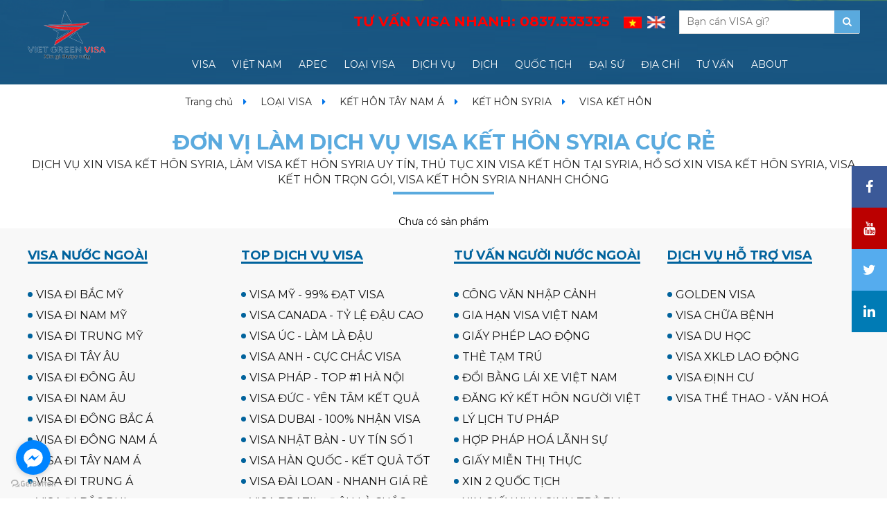

--- FILE ---
content_type: text/html; charset=UTF-8
request_url: https://vietgreenvisa.com/ket-hon-tay-nam-a/ket-hon-syria
body_size: 25644
content:
<!DOCTYPE html><html
lang="vie"><head><link
href="/uploads/plugin/setting/3/1622094701-1224640588-viet-green-visa.png" type="image/x-icon" rel="icon"/><link
href="/uploads/plugin/setting/3/1622094701-1224640588-viet-green-visa.png" type="image/x-icon" rel="shortcut icon"/><meta
http-equiv="Content-Type" content="text/html; charset=utf-8" /><meta
name="viewport" content="width=device-width, initial-scale=1.0"><title> ĐƠN VỊ LÀM DỊCH VỤ VISA KẾT HÔN SYRIA CỰC RẺ</title><meta
http-equiv="content-language" content="vie" /><meta
content="DỊCH VỤ XIN VISA KẾT HÔN SYRIA, LÀM VISA KẾT HÔN SYRIA UY TÍN, THỦ TỤC XIN VISA KẾT HÔN TẠI SYRIA, HỒ SƠ XIN VISA KẾT HÔN SYRIA, VISA KẾT HÔN TRỌN GÓI, VISA KẾT HÔN SYRIA NHANH CHÓNG" name="description"/><meta
content="DỊCH VỤ XIN VISA KẾT HÔN SYRIA,LÀM VISA KẾT HÔN SYRIA UY TÍN,THỦ TỤC XIN VISA KẾT HÔN TẠI SYRIA,HỒ SƠ XIN VISA KẾT HÔN SYRIA,VISA KẾT HÔN TRỌN GÓI,VISA KẾT HÔN SYRIA NHANH CHÓNG" name="keywords"/><meta
property="og:url" content="https://vietgreenvisa.com/ket-hon-tay-nam-a/ket-hon-syria" /><meta
property="og:title" content="Viet Green Visa - Công ty tư vấn visa kinh nghiệm uy tín nhất Việt Nam" /><meta
property="og:description" content="Viet Green Visa - Công ty tư vấn visa kinh nghiệm uy tín nhất Việt Nam" /><meta
property="og:image" content="https://vietgreenvisa.com//uploads/tiny_uploads/VISA/VISA%20MY/1634207485-589150049-d-ch-v-lam-visa-m-th-m-than-t-i-ha-n-i-h-chi-minh.jpg" /><link
rel="stylesheet" type="text/css" href="https://vietgreenvisa.com/themes/default/css/bootstrap.css"/><link
rel="stylesheet" type="text/css" href="https://vietgreenvisa.com/themes/default/css/bootstrap-grid.css"/><link
rel="stylesheet" type="text/css" href="https://vietgreenvisa.com/themes/default/css/bootstrap-reboot.css"/><link
rel="stylesheet" type="text/css" href="https://vietgreenvisa.com/themes/default/css/template.css"/><link
rel="stylesheet" type="text/css" href="https://vietgreenvisa.com/themes/default/css/font-awesome.css"/><link
rel="stylesheet" type="text/css" href="https://vietgreenvisa.com/themes/default/assets/css/owl.carousel.min.css"/><link
rel="stylesheet" type="text/css" href="https://vietgreenvisa.com/themes/default/assets/css/owl.theme.default.min.css"/><link
rel="stylesheet" type="text/css" href="https://vietgreenvisa.com/themes/default/assets/css/owl.theme.green.min.css"/><link
rel="stylesheet" type="text/css" href="https://vietgreenvisa.com/themes/default/assets/css/animate.min.css"/><link
rel="stylesheet" type="text/css" href="https://vietgreenvisa.com/themes/default/css/css_custom.css"/> <script type="text/javascript" src="https://vietgreenvisa.com/themes/default/assets/js/jquery.min.js"></script> <script type="text/javascript" src="https://vietgreenvisa.com/themes/default/assets/js/popper.min.js"></script> <script type="text/javascript" src="https://vietgreenvisa.com/themes/default/assets/js/bootstrap.min.js"></script> <script type="text/javascript" src="https://vietgreenvisa.com/themes/default/assets/js/bootstrap-datepicker.min.js"></script> <script type="text/javascript" src="https://vietgreenvisa.com/themes/default/assets/js/jquery.gritter.min.js"></script> <script type="text/javascript" src="https://vietgreenvisa.com/themes/default/assets/js/light.js"></script> <script type="text/javascript" src="https://vietgreenvisa.com/themes/default/assets/js/chosen.jquery.min.js"></script> <script type="text/javascript" src="https://vietgreenvisa.com/themes/default/assets/js/jquery.validate.min.js"></script> <script type="text/javascript" src="https://vietgreenvisa.com/themes/default/assets/js/webslidemenu.js"></script> <script type="text/javascript" src="https://vietgreenvisa.com/themes/default/assets/js/jquery.autocomplete.js"></script> <script type="text/javascript" src="https://vietgreenvisa.com/themes/default/assets/js/jquery.cookie.js"></script> <script type="text/javascript" src="https://vietgreenvisa.com/themes/default/assets/js/owl.carousel.min.js"></script> <script type="text/javascript" src="https://vietgreenvisa.com/themes/default/assets/js/main.js"></script> <script type="text/javascript" src="https://vietgreenvisa.com/themes/default/js/member.js"></script> <script type="text/javascript" src="https://vietgreenvisa.com/themes/default/js/product.js"></script> <script type="text/javascript" src="https://vietgreenvisa.com/themes/default/js/cart.js"></script> <script type="text/javascript" src="https://vietgreenvisa.com/themes/default/js/page.js"></script> <script type="text/javascript" src="https://vietgreenvisa.com/themes/default/js/js_custom.js"></script> <meta
name="google-site-verification" content="c7vAN9rbgcM5pGlCg2vONTFc3qOseQaUQIbmoMYEPno" />  <script>!function(f,b,e,v,n,t,s)
  {if(f.fbq)return;n=f.fbq=function(){n.callMethod?
  n.callMethod.apply(n,arguments):n.queue.push(arguments)};
  if(!f._fbq)f._fbq=n;n.push=n;n.loaded=!0;n.version='2.0';
  n.queue=[];t=b.createElement(e);t.async=!0;
  t.src=v;s=b.getElementsByTagName(e)[0];
  s.parentNode.insertBefore(t,s)}(window, document,'script',
  'https://connect.facebook.net/en_US/fbevents.js');
  fbq('init', '1215381221988514');
  fbq('track', 'PageView');</script> <noscript><img
height="1" width="1" style="display:none" src="https://www.facebook.com/tr?id=1215381221988514&ev=PageView&noscript=1"/></noscript> <script async src="https://www.googletagmanager.com/gtag/js?id=UA-157379530-1"></script> <script>window.dataLayer = window.dataLayer || [];
  function gtag(){dataLayer.push(arguments);}
  gtag('js', new Date());

  gtag('config', 'UA-157379530-1');</script>  <script async src="https://www.googletagmanager.com/gtag/js?id=G-F5WGRT31LK"></script> <script>window.dataLayer = window.dataLayer || [];
  function gtag(){dataLayer.push(arguments);}
  gtag('js', new Date());

  gtag('config', 'G-F5WGRT31LK');</script>  <script>!function(f,b,e,v,n,t,s)
{if(f.fbq)return;n=f.fbq=function(){n.callMethod?
n.callMethod.apply(n,arguments):n.queue.push(arguments)};
if(!f._fbq)f._fbq=n;n.push=n;n.loaded=!0;n.version='2.0';
n.queue=[];t=b.createElement(e);t.async=!0;
t.src=v;s=b.getElementsByTagName(e)[0];
s.parentNode.insertBefore(t,s)}(window, document,'script',
'https://connect.facebook.net/en_US/fbevents.js');
fbq('init', '291797128883861');
fbq('track', 'PageView');</script> <noscript><img
height="1" width="1" style="display:none"
src="https://www.facebook.com/tr?id=291797128883861&ev=PageView&noscript=1"
/></noscript> <script>!function(f,b,e,v,n,t,s)
{if(f.fbq)return;n=f.fbq=function(){n.callMethod?
n.callMethod.apply(n,arguments):n.queue.push(arguments)};
if(!f._fbq)f._fbq=n;n.push=n;n.loaded=!0;n.version='2.0';
n.queue=[];t=b.createElement(e);t.async=!0;
t.src=v;s=b.getElementsByTagName(e)[0];
s.parentNode.insertBefore(t,s)}(window, document,'script',
'https://connect.facebook.net/en_US/fbevents.js');
fbq('init', '185117319909228');
fbq('track', 'PageView');</script> <noscript><img
height="1" width="1" style="display:none"
src="https://www.facebook.com/tr?id=185117319909228&ev=PageView&noscript=1"
/></noscript>  <script type="text/javascript">window.fbAsyncInit = function () {
                FB.init({
                    appId: "https://www.facebook.com/vietgreentravel",
                    cookie: true,  // enable cookies to allow the server to access the session
                    xfbml: true,  // parse social plugins on this page
                    version: 'v2.8', // use graph api version 2.8
                });
            };

            // Load the SDK asynchronously
            (function (d, s, id) {
                var js, fjs = d.getElementsByTagName(s)[0];
                if (d.getElementById(id)) return;
                js = d.createElement(s);
                js.id = id;
                js.src = "//connect.facebook.net/en_US/sdk.js";
                fjs.parentNode.insertBefore(js, fjs);
            }(document, 'script', 'facebook-jssdk'));</script> <script type="text/javascript">/*<![CDATA[*/var lang = "vie";
        var global_lang = {
            code: lang
        };
        var nh_config = {
            url_current: window.location.pathname
        };

        global_lang.msg_undefined = "Lỗi không xác định !";
        global_lang.title_notification = "Thông báo hệ thống";
        global_lang.btn_oke = "Đồng ý";
        global_lang.btn_cancel = "Hủy bỏ";
        global_lang.title_notification = "Thông báo hệ thống";
        global_lang.messages_compare_success = "Đã thêm sản phẩm vào danh sách so sánh.";
        global_lang.messages_compare_error = "Không thể so sánh sản phẩm.";
        global_lang.please_select_payment_method = "Vui lòng chọn phường thức thanh toán";
        global_lang.select_district_option = "-- Quận huyện --";
        global_lang.select_ward_option = "-- Phường xã --";
        global_lang.messages_out_of_stock = "Sản phẩm này hiện tại đang hết hàng";
        global_lang.messages_please_select_quantity = "Xin vui lòng chọn số lượng sản phẩm";
        global_lang.messages_compare_success = "Đã thêm sản phẩm vào danh sách so sánh.";
        global_lang.messages_compare_error = "Không thể so sánh sản phẩm.";
        global_lang.discount = "Giảm giá";
        global_lang.currency_unit = "₫";

                    $.extend(nh_config, $.parseJSON('{"id":"1880","pageId":"3","pageType":"products"}'))/*]]>*/</script> <script src="https://www.google.com/recaptcha/api.js" async defer></script> </head><body
class="products"><div
id="header"><div
id="header-row-1"
class=" bg-header fixHeader "><div
class="container"><div
class="row"><div
class="col-sm-2 col-xs-2"><div
class="navbar-header"> <a
class="logo" href="https://vietgreenvisa.com/"><img
src="https://vietgreenvisa.com/uploads/plugin/setting/3/1654068645-759743825-viet-green-visa-lam-la-u-nha-t-v-n-d-ch-v-visa-t-t-nh-t-vi-t-nam.png" alt="Logo" /></a></div></div><div
class="col-sm-10 col-xs-10"><div
class="search-section"><form
id="form-suggestion" data-type="products" action="https://vietgreenvisa.com/search/products/basic-search-product" method="get" enctype="multipart/form-data"><div> <input
type="text" class="search-suggestion" name="keyword" placeholder="Bạn cần VISA gì?"> <button
type="submit" class="btn btn-search btn-primary"><i
class="fa fa-search" aria-hidden="true"></i></button></div></form></div> <script type="text/javascript">$(document).ready(function() {
        nh_search_suggestion.init();
    });</script> <section
class="NH-lang clearfix"><div
class="item-lang float-right"> <a
href="#"> <span
class="icon-flag icon-flag-vi hide">&nbsp;</span> <span
class="icon_img"> <img
src="https://vietgreenvisa.com/uploads/plugin/language/4/1634344511-212554913-vi-t-nam.png" alt="Việt Nam" /> </span> </a><ul><li> <a
class="click-language" data-lang="eng" href="javascript://;"> <span
class="icon-flag icon-flag-en hide">&nbsp;</span> <span
class="icon_img"> <img
src="https://vietgreenvisa.com/uploads/plugin/language/3/1634344459-1113481418-english.png" alt="English" /> </span> </a></li></ul></div> </section> <script type="text/javascript">$(document).on('click', '.click-language', function (event) {
            var lang = $(this).attr('data-lang');
            $.ajax({
                url: '/Dashboard/writeLanguage',
                type: 'POST',
                async: false,
                data: {
                    lang: lang,
                    url: window.location.pathname
                },
                dataType: 'json',
                success: function (response) {
                    if (response.code == -1) {
                        errorHandler(response);
                    } else {
                        nh_functions.redirect(nh_functions.routeUrl(response.url));
                    }
                },
                error: function (response, json, errorThrown) {
                    //console.log(response,'error');
                    errorHandler(response);
                }
            });
        });</script> <section
class="hotlineHTML"><div
class="hotline-content"><p><a
href="tel:02466888684">TƯ VẤN VISA NHANH: <b> 0837.333335</b></b><a></p></div> </section><div
class="wsmenucontainer clearfix"><div
class="overlapblackbg"></div><div
class="wsmobileheader clearfix"> <a
id="wsnavtoggle" class="animated-arrow"> <span></span> </a></div><div
class="webslidemenu-horizontal"><div
class="wsmain"> <nav
class="wsmenu clearfix"><ul
class="mobile-sub wsmenu-list"><li> <a
href="https://vietgreenvisa.com/tu-van-visa" class="navtext has-child"> VISA </a><ul
class="wsmenu-submenu"><li><span
class="wsmenu-click02"><i
class="wsmenu-arrow fa fa-angle-down"></i></span><a
class="" href="https://vietgreenvisa.com/tu-van-visa/visa-tay-au">VISA TÂY ÂU</a><ul
class="wsmenu-submenu-sub"><li><a
class="" href="https://vietgreenvisa.com/visa-tay-au/visa-duc">Visa Đức</a></li><li><a
class="" href="https://vietgreenvisa.com/visa-tay-au/visa-phap">Visa Pháp</a></li><li><a
class="" href="https://vietgreenvisa.com/visa-tay-au/visa-ha-lan">Visa Hà Lan</a></li><li><a
class="" href="https://vietgreenvisa.com/visa-tay-au/visa-bi">Visa Bỉ</a></li><li><a
class="" href="https://vietgreenvisa.com/visa-tay-au/lam-visa-thuy-sy">Visa Thụy Sỹ</a></li><li><a
class="" href="https://vietgreenvisa.com/visa-tay-au/visa-ao">Visa Áo </a></li><li><a
class="" href="https://vietgreenvisa.com/visa-tay-au/visa-liechtenstein">Visa Liechtenstein</a></li><li><a
class="" href="https://vietgreenvisa.com/visa-tay-au/visa-monaco">Visa Monaco</a></li><li><a
class="" href="https://vietgreenvisa.com/visa-tay-au/visa-luxembourg">Visa Luxembourg</a></li></ul></li><li><span
class="wsmenu-click02"><i
class="wsmenu-arrow fa fa-angle-down"></i></span><a
class="" href="https://vietgreenvisa.com/tu-van-visa/visa-bac-au">VISA BẮC ÂU</a><ul
class="wsmenu-submenu-sub"><li><a
class="" href="https://vietgreenvisa.com/visa-bac-au/visa-bac-ireland">Visa Bắc Ireland</a></li><li><a
class="" href="https://vietgreenvisa.com/visa-bac-au/visa-scotland">Visa Scotland</a></li><li><a
class="" href="https://vietgreenvisa.com/visa-bac-au/visa-lithuania">Visa Lithuania</a></li><li><a
class="" href="https://vietgreenvisa.com/visa-bac-au/visa-anh">Visa Anh</a></li><li><a
class="" href="https://vietgreenvisa.com/visa-bac-au/visa-ireland">Visa Ireland</a></li><li><a
class="" href="https://vietgreenvisa.com/visa-bac-au/visa-iceland">Visa Iceland </a></li><li><a
class="" href="https://vietgreenvisa.com/visa-bac-au/visa-nauy">Visa Nauy</a></li><li><a
class="" href="https://vietgreenvisa.com/visa-bac-au/visa-thuy-dien">Visa Thụy Điển</a></li><li><a
class="" href="https://vietgreenvisa.com/visa-bac-au/visa-dan-mach">Visa Đan Mạch</a></li><li><a
class="" href="https://vietgreenvisa.com/visa-bac-au/visa-latvia">Visa Latvia</a></li><li><a
class="" href="https://vietgreenvisa.com/visa-bac-au/visa-estonia">Visa Estonia</a></li><li><a
class="" href="https://vietgreenvisa.com/visa-bac-au/visa-greenland">Visa Greenland</a></li><li><a
class="" href="https://vietgreenvisa.com/visa-bac-au/visa-quan-dao-faroe">Visa Quần đảo Faroe</a></li></ul></li><li><span
class="wsmenu-click02"><i
class="wsmenu-arrow fa fa-angle-down"></i></span><a
class="" href="https://vietgreenvisa.com/tu-van-visa/visa-nam-au">VISA NAM ÂU</a><ul
class="wsmenu-submenu-sub"><li><a
class="" href="https://vietgreenvisa.com/visa-nam-au/visa-hy-lap">Visa Hy Lạp</a></li><li><a
class="" href="https://vietgreenvisa.com/visa-nam-au/visa-slovenia">Visa Slovenia</a></li><li><a
class="" href="https://vietgreenvisa.com/visa-nam-au/visa-malta">Visa Malta</a></li><li><a
class="" href="https://vietgreenvisa.com/visa-nam-au/visa-bo-dao-nha">Visa Bồ Đào Nha</a></li><li><a
class="" href="https://vietgreenvisa.com/visa-nam-au/visa-tay-ban-nha">Visa Tây Ban Nha</a></li><li><a
class="" href="https://vietgreenvisa.com/visa-nam-au/visa-italia">Visa Italia </a></li><li><a
class="" href="https://vietgreenvisa.com/visa-nam-au/visa-andorra">Visa Andorra</a></li><li><a
class="" href="https://vietgreenvisa.com/visa-nam-au/visa-thanh-vantican">Visa Thành Vantican</a></li><li><a
class="" href="https://vietgreenvisa.com/visa-nam-au/visa-san-marino">Visa San Marino </a></li></ul></li><li><span
class="wsmenu-click02"><i
class="wsmenu-arrow fa fa-angle-down"></i></span><a
class="" href="https://vietgreenvisa.com/tu-van-visa/visa-dong-au">VISA ĐÔNG ÂU</a><ul
class="wsmenu-submenu-sub"><li><a
class="" href="https://vietgreenvisa.com/visa-dong-au/visa-nga">Visa Nga</a></li><li><a
class="" href="https://vietgreenvisa.com/visa-dong-au/visa-ukraina">Visa Ukraina</a></li><li><a
class="" href="https://vietgreenvisa.com/visa-dong-au/visa-romania">Visa Romania</a></li><li><a
class="" href="https://vietgreenvisa.com/visa-dong-au/visa-ba-lan">Visa Ba Lan</a></li><li><a
class="" href="https://vietgreenvisa.com/visa-dong-au/visa-cong-hoa-sec">Visa Cộng Hòa Séc</a></li><li><a
class="" href="https://vietgreenvisa.com/visa-dong-au/visa-slovakia">Visa Slovakia</a></li><li><a
class="" href="https://vietgreenvisa.com/visa-dong-au/visa-hungary">Visa Hungary</a></li><li><a
class="" href="https://vietgreenvisa.com/visa-dong-au/visa-bulgaria">Visa Bulgaria</a></li><li><a
class="" href="https://vietgreenvisa.com/visa-dong-au/visa-albania">Visa Albania</a></li><li><a
class="" href="https://vietgreenvisa.com/visa-dong-au/visa-belarus">Visa Belarus</a></li><li><a
class="" href="https://vietgreenvisa.com/visa-dong-au/visa-serbia">Visa Serbia</a></li><li><a
class="" href="https://vietgreenvisa.com/visa-dong-au/visa-bosna-va-hercegovina">Visa Bosna và Hercegovina</a></li><li><a
class="" href="https://vietgreenvisa.com/visa-dong-au/visa-montenegro">Visa Montenegro</a></li><li><a
class="" href="https://vietgreenvisa.com/visa-dong-au/visa-croatia">Visa Croatia</a></li><li><a
class="" href="https://vietgreenvisa.com/visa-dong-au/visa-macedonia">Visa Macedonia</a></li></ul></li><li><span
class="wsmenu-click02"><i
class="wsmenu-arrow fa fa-angle-down"></i></span><a
class="" href="https://vietgreenvisa.com/tu-van-visa/visa-bac-my">VISA BẮC MỸ</a><ul
class="wsmenu-submenu-sub"><li><a
class="" href="https://vietgreenvisa.com/visa-bac-my/visa-my">Visa Mỹ</a></li><li><a
class="" href="https://vietgreenvisa.com/visa-bac-my/visa-mexico">Visa Mexico</a></li><li><a
class="" href="https://vietgreenvisa.com/visa-bac-my/visa-canada">Visa Canada</a></li><li><a
class="" href="https://vietgreenvisa.com/visa-bac-my/visa-bahamas">Visa Bahamas</a></li></ul></li><li><span
class="wsmenu-click02"><i
class="wsmenu-arrow fa fa-angle-down"></i></span><a
class="" href="https://vietgreenvisa.com/tu-van-visa/visa-my-latinh-va-vung-caribe">VISA MỸ LATINH VÀ VÙNG CARIBE</a><ul
class="wsmenu-submenu-sub"><li><a
class="" href="https://vietgreenvisa.com/visa-my-latinh-va-vung-caribe/visa-anguilla">Visa Anguilla</a></li><li><a
class="" href="https://vietgreenvisa.com/visa-my-latinh-va-vung-caribe/visa-aruba">Visa Aruba</a></li><li><a
class="" href="https://vietgreenvisa.com/visa-my-latinh-va-vung-caribe/visa-barbados">Visa Barbados</a></li><li><a
class="" href="https://vietgreenvisa.com/visa-my-latinh-va-vung-caribe/visa-haiti">Visa Haiti</a></li><li><a
class="" href="https://vietgreenvisa.com/visa-my-latinh-va-vung-caribe/visa-dao-virgin">Visa Đảo Virgin</a></li><li><a
class="" href="https://vietgreenvisa.com/visa-my-latinh-va-vung-caribe/visa-dao-cayman">Visa đảo Cayman</a></li><li><a
class="" href="https://vietgreenvisa.com/visa-my-latinh-va-vung-caribe/visa-cuba">Visa Cuba</a></li><li><a
class="" href="https://vietgreenvisa.com/visa-my-latinh-va-vung-caribe/visa-grenada">Visa Grenada</a></li><li><a
class="" href="https://vietgreenvisa.com/visa-my-latinh-va-vung-caribe/visa-guadeloupe">Visa Guadeloupe</a></li><li><a
class="" href="https://vietgreenvisa.com/visa-my-latinh-va-vung-caribe/visa-jamaica">Visa Jamaica</a></li><li><a
class="" href="https://vietgreenvisa.com/visa-my-latinh-va-vung-caribe/visa-mortinique">Visa Mortinique</a></li><li><a
class="" href="https://vietgreenvisa.com/visa-my-latinh-va-vung-caribe/visa-puerto-rico">Visa Puerto Rico </a></li><li><a
class="" href="https://vietgreenvisa.com/visa-my-latinh-va-vung-caribe/visa-saint-lucia">Visa Saint Lucia</a></li><li><a
class="" href="https://vietgreenvisa.com/visa-my-latinh-va-vung-caribe/visa-antigua-va-barbuda">Visa Antigua và Barbuda</a></li><li><a
class="" href="https://vietgreenvisa.com/visa-my-latinh-va-vung-caribe/visa-montserrat">Visa Montserrat</a></li></ul></li><li><span
class="wsmenu-click02"><i
class="wsmenu-arrow fa fa-angle-down"></i></span><a
class="" href="https://vietgreenvisa.com/tu-van-visa/visa-nam-my">VISA NAM MỸ</a><ul
class="wsmenu-submenu-sub"><li><a
class="" href="https://vietgreenvisa.com/visa-nam-my/visa-brazil">Visa Brazil</a></li><li><a
class="" href="https://vietgreenvisa.com/visa-nam-my/visa-argentina">Visa Argentina</a></li><li><a
class="" href="https://vietgreenvisa.com/visa-nam-my/visa-chile">Visa Chile</a></li><li><a
class="" href="https://vietgreenvisa.com/visa-nam-my/visa-peru">Visa Peru</a></li><li><a
class="" href="https://vietgreenvisa.com/visa-nam-my/visa-guyana">Visa Guyana</a></li><li><a
class="" href="https://vietgreenvisa.com/visa-nam-my/visa-venezuela">Visa Venezuela</a></li><li><a
class="" href="https://vietgreenvisa.com/visa-nam-my/visa-uruguay">Visa Uruguay</a></li><li><a
class="" href="https://vietgreenvisa.com/visa-nam-my/visa-suriname">Visa Suriname</a></li><li><a
class="" href="https://vietgreenvisa.com/visa-nam-my/visa-colombia">Visa Colombia</a></li><li><a
class="" href="https://vietgreenvisa.com/visa-nam-my/visa-ecuador">Visa Ecuador</a></li><li><a
class="" href="https://vietgreenvisa.com/visa-nam-my/visa-paragoay">Visa Paragoay</a></li><li><a
class="" href="https://vietgreenvisa.com/visa-nam-my/visa-bolivia">Visa Bolivia</a></li><li><a
class="" href="https://vietgreenvisa.com/visa-nam-my/visa-honduras">Visa Honduras</a></li></ul></li><li><span
class="wsmenu-click02"><i
class="wsmenu-arrow fa fa-angle-down"></i></span><a
class="" href="https://vietgreenvisa.com/tu-van-visa/visa-trung-my">VISA TRUNG MỸ</a><ul
class="wsmenu-submenu-sub"><li><a
class="" href="https://vietgreenvisa.com/visa-trung-my/visa-belize">Visa Belize</a></li><li><a
class="" href="https://vietgreenvisa.com/visa-trung-my/visa-guatemala">Visa Guatemala</a></li><li><a
class="" href="https://vietgreenvisa.com/visa-trung-my/visa-honduras">Visa Honduras</a></li><li><a
class="" href="https://vietgreenvisa.com/visa-trung-my/visa-cong-hoa-dominica">Visa Cộng Hòa Dominica</a></li><li><a
class="" href="https://vietgreenvisa.com/visa-trung-my/visa-el-salvador">Visa El Salvador</a></li><li><a
class="" href="https://vietgreenvisa.com/visa-trung-my/visa-costa-rica">Visa Costa Rica</a></li><li><a
class="" href="https://vietgreenvisa.com/visa-trung-my/visa-nicaragua">Visa Nicaragua</a></li></ul></li><li><span
class="wsmenu-click02"><i
class="wsmenu-arrow fa fa-angle-down"></i></span><a
class="" href="https://vietgreenvisa.com/tu-van-visa/visa-dong-bac-a">VISA ĐÔNG BẮC Á</a><ul
class="wsmenu-submenu-sub"><li><a
class="" href="https://vietgreenvisa.com/visa-dong-bac-a/visa-trung-quoc">Visa Trung Quốc</a></li><li><a
class="" href="https://vietgreenvisa.com/visa-dong-bac-a/visa-hong-kong">Visa Hồng Kông</a></li><li><a
class="" href="https://vietgreenvisa.com/visa-dong-bac-a/visa-nhat-ban">Visa Nhật Bản</a></li><li><a
class="" href="https://vietgreenvisa.com/visa-dong-bac-a/visa-han-quoc">Visa Hàn Quốc</a></li><li><a
class="" href="https://vietgreenvisa.com/visa-dong-bac-a/visa-dai-loan">Visa Đài Loan</a></li><li><a
class="" href="https://vietgreenvisa.com/visa-dong-bac-a/visa-mong-co">Visa Mông Cổ</a></li><li><a
class="" href="https://vietgreenvisa.com/visa-dong-bac-a/visa-trieu-tien">Visa Triều Tiên</a></li><li><a
class="" href="https://vietgreenvisa.com/visa-dong-bac-a/visa-macau">Visa Macau</a></li></ul></li><li><span
class="wsmenu-click02"><i
class="wsmenu-arrow fa fa-angle-down"></i></span><a
class="" href="https://vietgreenvisa.com/tu-van-visa/visa-dong-nam-a">VISA ĐÔNG NAM Á</a><ul
class="wsmenu-submenu-sub"><li><a
class="" href="https://vietgreenvisa.com/visa-dong-nam-a/visa-singapore">Visa Singapore</a></li><li><a
class="" href="https://vietgreenvisa.com/visa-dong-nam-a/visa-thai-lan">Visa Thái Lan</a></li><li><a
class="" href="https://vietgreenvisa.com/visa-dong-nam-a/visa-malaysia">Visa Malaysia</a></li><li><a
class="" href="https://vietgreenvisa.com/visa-dong-nam-a/visa-lao">Visa Lào</a></li><li><a
class="" href="https://vietgreenvisa.com/visa-dong-nam-a/visa-campuchia">Visa Campuchia</a></li><li><a
class="" href="https://vietgreenvisa.com/visa-dong-nam-a/visa-phillipine">Visa Phillipine</a></li><li><a
class="" href="https://vietgreenvisa.com/visa-dong-nam-a/visa-indonesia">Visa Indonesia</a></li><li><a
class="" href="https://vietgreenvisa.com/visa-dong-nam-a/visa-myanmar">Visa Myanmar</a></li><li><a
class="" href="https://vietgreenvisa.com/visa-dong-nam-a/visa-dong-timo">Visa Đông Timo</a></li><li><a
class="" href="https://vietgreenvisa.com/visa-dong-nam-a/visa-brunei">Visa Brunei</a></li></ul></li><li><span
class="wsmenu-click02"><i
class="wsmenu-arrow fa fa-angle-down"></i></span><a
class="" href="https://vietgreenvisa.com/tu-van-visa/visa-tay-nam-a">VISA TÂY NAM Á</a><ul
class="wsmenu-submenu-sub"><li><a
class="" href="https://vietgreenvisa.com/visa-tay-nam-a/visa-sip">Visa Síp</a></li><li><a
class="" href="https://vietgreenvisa.com/visa-tay-nam-a/visa-dubai">Visa Dubai</a></li><li><a
class="" href="https://vietgreenvisa.com/visa-tay-nam-a/visa-qatar">Visa Qatar</a></li><li><a
class="" href="https://vietgreenvisa.com/visa-tay-nam-a/visa-tho-nhi-ky">Visa Thổ Nhĩ Kỳ</a></li><li><a
class="" href="https://vietgreenvisa.com/visa-tay-nam-a/visa-israel">Visa Israel </a></li><li><a
class="" href="https://vietgreenvisa.com/visa-tay-nam-a/visa-a-rap-saudi">Visa Ả Rập Saudi</a></li><li><a
class="" href="https://vietgreenvisa.com/visa-tay-nam-a/visa-jordan">Visa Jordan</a></li><li><a
class="" href="https://vietgreenvisa.com/visa-tay-nam-a/visa-oman">Visa Oman</a></li><li><a
class="" href="https://vietgreenvisa.com/visa-tay-nam-a/visa-kuwait">Visa Kuwait</a></li><li><a
class="" href="https://vietgreenvisa.com/visa-tay-nam-a/visa-iran">Visa Iran</a></li><li><a
class="" href="https://vietgreenvisa.com/visa-tay-nam-a/visa-yemen">Visa Yemen</a></li><li><a
class="" href="https://vietgreenvisa.com/visa-tay-nam-a/visa-cac-tieu-vuong-quoc-a-rap-thong-nhat">Visa Các tiểu Vương Quốc Ả Rập Thống Nhất</a></li><li><a
class="" href="https://vietgreenvisa.com/visa-tay-nam-a/visa-ba-ranh-bahrain">Visa Ba-ranh (Bahrain)</a></li><li><a
class="" href="https://vietgreenvisa.com/visa-tay-nam-a/visa-li-bang-lebanon">Visa Li-băng (Lebanon)</a></li><li><a
class="" href="https://vietgreenvisa.com/visa-tay-nam-a/visa-syria">Visa Syria</a></li></ul></li><li><span
class="wsmenu-click02"><i
class="wsmenu-arrow fa fa-angle-down"></i></span><a
class="" href="https://vietgreenvisa.com/tu-van-visa/visa-nam-a">VISA NAM Á</a><ul
class="wsmenu-submenu-sub"><li><a
class="" href="https://vietgreenvisa.com/visa-nam-a/visa-an-do">Visa Ấn Độ</a></li><li><a
class="" href="https://vietgreenvisa.com/visa-nam-a/visa-sri-lanka">Visa Sri Lanka</a></li><li><a
class="" href="https://vietgreenvisa.com/visa-nam-a/visa-pakistan">Visa Pakistan </a></li><li><a
class="" href="https://vietgreenvisa.com/visa-nam-a/visa-bangladesh">Visa Bangladesh</a></li><li><a
class="" href="https://vietgreenvisa.com/visa-nam-a/visa-maldives">Visa Maldives</a></li><li><a
class="" href="https://vietgreenvisa.com/visa-nam-a/visa-nepal">Visa Nepal</a></li><li><a
class="" href="https://vietgreenvisa.com/visa-nam-a/visa-bhutan">Visa Bhutan</a></li></ul></li><li><span
class="wsmenu-click02"><i
class="wsmenu-arrow fa fa-angle-down"></i></span><a
class="" href="https://vietgreenvisa.com/tu-van-visa/visa-trung-a">VISA TRUNG Á</a><ul
class="wsmenu-submenu-sub"><li><a
class="" href="https://vietgreenvisa.com/visa-trung-a/visa-kazakhstan">Visa Kazakhstan</a></li><li><a
class="" href="https://vietgreenvisa.com/visa-trung-a/visa-uzbekhstan">Visa Uzbekhstan</a></li><li><a
class="" href="https://vietgreenvisa.com/visa-trung-a/visa-turkmenistan">Visa Turkmenistan </a></li><li><a
class="" href="https://vietgreenvisa.com/visa-trung-a/visa-kyrgyzstan">Visa Kyrgyzstan</a></li><li><a
class="" href="https://vietgreenvisa.com/visa-trung-a/visa-tajikistan">Visa Tajikistan</a></li><li><a
class="" href="https://vietgreenvisa.com/visa-trung-a/visa-afghanistan">Visa Afghanistan</a></li></ul></li><li><span
class="wsmenu-click02"><i
class="wsmenu-arrow fa fa-angle-down"></i></span><a
class="" href="https://vietgreenvisa.com/tu-van-visa/visa-chau-dai-duong">VISA CHÂU ĐẠI DƯƠNG</a><ul
class="wsmenu-submenu-sub"><li><a
class="" href="https://vietgreenvisa.com/visa-chau-dai-duong/visa-uc">Visa Úc</a></li><li><a
class="" href="https://vietgreenvisa.com/visa-chau-dai-duong/visa-new-zealand">Visa New Zealand</a></li><li><a
class="" href="https://vietgreenvisa.com/visa-chau-dai-duong/visa-fiji">Visa Fiji</a></li><li><a
class="" href="https://vietgreenvisa.com/visa-chau-dai-duong/visa-papua-new-guinea">Visa Papua New Guinea</a></li><li><a
class="" href="https://vietgreenvisa.com/visa-chau-dai-duong/visa-new-caledonia">Visa New Caledonia</a></li><li><a
class="" href="https://vietgreenvisa.com/visa-chau-dai-duong/visa-vanuatu">Visa Vanuatu</a></li><li><a
class="" href="https://vietgreenvisa.com/visa-chau-dai-duong/visa-tuvalu">Visa Tuvalu</a></li><li><a
class="" href="https://vietgreenvisa.com/visa-chau-dai-duong/visa-tonga">Visa Tonga</a></li><li><a
class="" href="https://vietgreenvisa.com/visa-chau-dai-duong/xin-visa-palau">Visa Palau</a></li><li><a
class="" href="https://vietgreenvisa.com/visa-chau-dai-duong/xin-visa-samoa">Visa Samoa</a></li><li><a
class="" href="https://vietgreenvisa.com/visa-chau-dai-duong/lam-visa-solomon">Visa Solomon</a></li><li><a
class="" href="https://vietgreenvisa.com/visa-chau-dai-duong/xin-visa-nauru">Visa Nauru</a></li><li><a
class="" href="https://vietgreenvisa.com/visa-chau-dai-duong/xin-visa-kiribati">Visa Kiribati</a></li><li><a
class="" href="https://vietgreenvisa.com/visa-chau-dai-duong/xin-visa-guam">Visa Guam</a></li><li><a
class="" href="https://vietgreenvisa.com/visa-chau-dai-duong/lam-visa-micronesia">Visa Micronesia</a></li><li><a
class="" href="https://vietgreenvisa.com/visa-chau-dai-duong/xin-visa-marshall">Visa Marshall</a></li><li><a
class="" href="https://vietgreenvisa.com/visa-chau-dai-duong/lam-visa-niue">Visa Niue</a></li></ul></li><li><span
class="wsmenu-click02"><i
class="wsmenu-arrow fa fa-angle-down"></i></span><a
class="" href="https://vietgreenvisa.com/tu-van-visa/visa-dong-phi">VISA ĐÔNG PHI</a><ul
class="wsmenu-submenu-sub"><li><a
class="" href="https://vietgreenvisa.com/visa-dong-phi/visa-madagascar">Visa Madagascar</a></li><li><a
class="" href="https://vietgreenvisa.com/visa-dong-phi/visa-djibouti">Visa Djibouti</a></li><li><a
class="" href="https://vietgreenvisa.com/visa-dong-phi/visa-ethiopia">Visa Ethiopia</a></li><li><a
class="" href="https://vietgreenvisa.com/visa-dong-phi/visa-uganda">Visa Uganda</a></li><li><a
class="" href="https://vietgreenvisa.com/visa-dong-phi/visa-mauritius">Visa Mauritius </a></li><li><a
class="" href="https://vietgreenvisa.com/visa-dong-phi/visa-nam-sudan">Visa Nam Sudan</a></li><li><a
class="" href="https://vietgreenvisa.com/visa-dong-phi/visa-rwanda">Visa Rwanda</a></li><li><a
class="" href="https://vietgreenvisa.com/visa-dong-phi/visa-somalia">Visa Somalia</a></li><li><a
class="" href="https://vietgreenvisa.com/visa-dong-phi/visa-zimbabwe">Visa Zimbabwe</a></li><li><a
class="" href="https://vietgreenvisa.com/visa-dong-phi/visa-burundi">Visa Burundi</a></li><li><a
class="" href="https://vietgreenvisa.com/visa-dong-phi/visa-comoros">Visa Comoros</a></li><li><a
class="" href="https://vietgreenvisa.com/visa-dong-phi/visa-eritrea">Visa Eritrea</a></li><li><a
class="" href="https://vietgreenvisa.com/visa-dong-phi/visa-kenya">Visa Kenya</a></li><li><a
class="" href="https://vietgreenvisa.com/visa-dong-phi/visa-malawi">Visa Malawi</a></li><li><a
class="" href="https://vietgreenvisa.com/visa-dong-phi/visa-mozambique">Visa Mozambique</a></li><li><a
class="" href="https://vietgreenvisa.com/visa-dong-phi/visa-reunion-phap">Visa Réunion (Pháp)</a></li><li><a
class="" href="https://vietgreenvisa.com/visa-dong-phi/visa-seychelles">Visa Seychelles</a></li><li><a
class="" href="https://vietgreenvisa.com/visa-dong-phi/visa-tanzania">Visa Tanzania</a></li><li><a
class="" href="https://vietgreenvisa.com/visa-dong-phi/visa-zambia">Visa Zambia</a></li></ul></li><li><span
class="wsmenu-click02"><i
class="wsmenu-arrow fa fa-angle-down"></i></span><a
class="" href="https://vietgreenvisa.com/tu-van-visa/visa-nam-phi">VISA NAM PHI</a><ul
class="wsmenu-submenu-sub"><li><a
class="" href="https://vietgreenvisa.com/visa-nam-phi/visa-botswana">Visa Botswana</a></li><li><a
class="" href="https://vietgreenvisa.com/visa-nam-phi/visa-nam-phi">Visa Nam Phi </a></li><li><a
class="" href="https://vietgreenvisa.com/visa-nam-phi/visa-swaziland">Visa Swaziland</a></li><li><a
class="" href="https://vietgreenvisa.com/visa-nam-phi/visa-lesotho">Visa Lesotho</a></li><li><a
class="" href="https://vietgreenvisa.com/visa-nam-phi/visa-namibia">Visa Namibia</a></li></ul></li><li><span
class="wsmenu-click02"><i
class="wsmenu-arrow fa fa-angle-down"></i></span><a
class="" href="https://vietgreenvisa.com/tu-van-visa/visa-tay-phi">VISA TÂY PHI</a><ul
class="wsmenu-submenu-sub"><li><a
class="" href="https://vietgreenvisa.com/visa-tay-phi/visa-benin">Visa Bénin</a></li><li><a
class="" href="https://vietgreenvisa.com/visa-tay-phi/visa-burkina-faso">Visa Burkina Faso</a></li><li><a
class="" href="https://vietgreenvisa.com/visa-tay-phi/visa-gambia">Visa Gambia</a></li><li><a
class="" href="https://vietgreenvisa.com/visa-tay-phi/visa-guinea">Visa Guinea</a></li><li><a
class="" href="https://vietgreenvisa.com/visa-tay-phi/visa-liberia">Visa Liberia</a></li><li><a
class="" href="https://vietgreenvisa.com/visa-tay-phi/visa-mauritania">Visa Mauritania</a></li><li><a
class="" href="https://vietgreenvisa.com/visa-tay-phi/visa-niger">Visa Niger</a></li><li><a
class="" href="https://vietgreenvisa.com/visa-tay-phi/visa-senegal">Visa Senegal</a></li><li><a
class="" href="https://vietgreenvisa.com/visa-tay-phi/visa-togo">Visa Togo</a></li><li><a
class="" href="https://vietgreenvisa.com/visa-tay-phi/visa-bo-bien-nga">Visa Bờ Biển Ngà</a></li><li><a
class="" href="https://vietgreenvisa.com/visa-tay-phi/visa-cape-verde">Visa Cape Verde</a></li><li><a
class="" href="https://vietgreenvisa.com/visa-tay-phi/visa-ghana">Visa Ghana</a></li><li><a
class="" href="https://vietgreenvisa.com/visa-tay-phi/visa-guinea-bissau">Visa Guinea-Bissau</a></li><li><a
class="" href="https://vietgreenvisa.com/visa-tay-phi/visa-mali">Visa Mali</a></li><li><a
class="" href="https://vietgreenvisa.com/visa-tay-phi/visa-nigeria">Visa Nigeria</a></li><li><a
class="" href="https://vietgreenvisa.com/visa-tay-phi/visa-saint-helena">Visa Saint Helena</a></li><li><a
class="" href="https://vietgreenvisa.com/visa-tay-phi/visa-sierra-leone">Visa Sierra Leone</a></li></ul></li><li><span
class="wsmenu-click02"><i
class="wsmenu-arrow fa fa-angle-down"></i></span><a
class="" href="https://vietgreenvisa.com/tu-van-visa/visa-trung-phi">VISA TRUNG PHI</a><ul
class="wsmenu-submenu-sub"><li><a
class="" href="https://vietgreenvisa.com/visa-trung-phi/visa-angola">Visa Angola</a></li><li><a
class="" href="https://vietgreenvisa.com/visa-trung-phi/visa-cong-hoa-congo">Visa Cộng hòa Congo</a></li><li><a
class="" href="https://vietgreenvisa.com/visa-trung-phi/visa-cong-hoa-trung-phi">Visa Cộng hòa Trung Phi</a></li><li><a
class="" href="https://vietgreenvisa.com/visa-trung-phi/visa-gabon">Visa Gabon</a></li><li><a
class="" href="https://vietgreenvisa.com/visa-trung-phi/visa-chad">Visa Chad</a></li><li><a
class="" href="https://vietgreenvisa.com/visa-trung-phi/visa-cameroon">Visa Cameroon </a></li><li><a
class="" href="https://vietgreenvisa.com/visa-trung-phi/visa-guinea-xich-dao">Visa Guinea Xích đạo</a></li><li><a
class="" href="https://vietgreenvisa.com/visa-trung-phi/visa-xao-to-me-va-prin-xi-pe-sao-tome-va-principe">Visa  Xao Tô-mê và Prin-xi-pê (São Tomé và Príncipe)</a></li><li><a
class="" href="https://vietgreenvisa.com/visa-trung-phi/visa-cong-hoa-dan-chu-congo">Visa Cộng hòa dân chủ Congo</a></li></ul></li><li><span
class="wsmenu-click02"><i
class="wsmenu-arrow fa fa-angle-down"></i></span><a
class="" href="https://vietgreenvisa.com/tu-van-visa/visa-bac-phi">VISA BẮC PHI</a><ul
class="wsmenu-submenu-sub"><li><a
class="" href="https://vietgreenvisa.com/visa-bac-phi/visa-libya">Visa Libya</a></li><li><a
class="" href="https://vietgreenvisa.com/visa-bac-phi/visa-sudan">Visa Sudan</a></li><li><a
class="" href="https://vietgreenvisa.com/visa-bac-phi/visa-tunisia">Visa Tunisia</a></li><li><a
class="" href="https://vietgreenvisa.com/visa-bac-phi/visa-algeria">Visa Algeria</a></li><li><a
class="" href="https://vietgreenvisa.com/visa-bac-phi/visa-ma-roc">Visa Ma-rốc</a></li><li><a
class="" href="https://vietgreenvisa.com/visa-bac-phi/visa-tay-sahara">Visa Tây Sahara</a></li><li><a
class="" href="https://vietgreenvisa.com/visa-bac-phi/visa-ai-cap">Visa Ai Cập</a></li></ul></li></ul></li><li> <a
href="https://vietgreenvisa.com/visa-viet-nam" class="navtext has-child"> VIỆT NAM </a><ul
class="wsmenu-submenu"><li><span
class="wsmenu-click02"><i
class="wsmenu-arrow fa fa-angle-down"></i></span><a
class="" href="https://vietgreenvisa.com/evisa-viet-nam-khan">E-VISA VIỆT NAM</a><ul
class="wsmenu-submenu-sub"><li><a
class="" href="https://vietgreenvisa.com/evisa-viet-nam/evisa-90-ngay">EVISA VIỆT NAM 90 NGÀY</a></li><li><a
class="" href="https://vietgreenvisa.com/evisa-viet-nam/evisa-30-ngay">EVISA VIỆT NAM 30 NGÀY</a></li></ul></li><li><a
class="" href="https://vietgreenvisa.com/visa-viet-nam/visa-vao-viet-nam">VISA VIỆT NAM</a></li><li><a
class="" href="https://vietgreenvisa.com/visa-viet-nam/evisa-viet-nam">VISA ĐIỆN TỬ VIỆT NAM</a></li><li><a
class="" href="https://vietgreenvisa.com/visa-viet-nam/visa-viet-nam-khan">VISA VIỆT NAM KHẨN</a></li><li><a
class="" href="https://vietgreenvisa.com/visa-viet-nam/visa-run-viet-nam">VISA RUN VIỆT NAM</a></li><li><a
class="" href="https://vietgreenvisa.com/visa-viet-nam/cong-van-nhap-canh-viet-nam">CÔNG VĂN NHẬP CẢNH</a></li><li><a
class="" href="https://vietgreenvisa.com/visa-viet-nam/xin-gia-han-visa-viet-nam">GIA HẠN VISA VIỆT NAM</a></li><li><a
class="" href="https://vietgreenvisa.com/visa-viet-nam/giay-mien-thi-thuc">GIẤY MIỄN THỊ THỰC</a></li></ul></li><li> <a
href="https://vietgreenvisa.com/lam-the-apec" class="navtext has-child"> APEC </a><ul
class="wsmenu-submenu"><li><a
class="" href="https://vietgreenvisa.com/lam-the-apec/dich-vu-lam-the-apec">CẤP MỚI THẺ APEC</a></li><li><a
class="" href="https://vietgreenvisa.com/lam-the-apec/dich-vu-gia-han-the-apec">GIA HẠN THẺ APEC</a></li></ul></li><li> <a
href="https://vietgreenvisa.com/visa" class="navtext has-child"> LOẠI VISA </a><ul
class="wsmenu-submenu"><li><span
class="wsmenu-click02"><i
class="wsmenu-arrow fa fa-angle-down"></i></span><a
class="" href="https://vietgreenvisa.com/e-visa">E-VISA</a><ul
class="wsmenu-submenu-sub"><li><span
class="wsmenu-click02"><i
class="wsmenu-arrow fa fa-angle-down"></i></span><a
class="" href="https://vietgreenvisa.com/e-visa/evisa-di-chau-a">EVISA CHÂU Á</a><ul
class="wsmenu-submenu-sub-sub"><li><a
class="" href="https://vietgreenvisa.com/evisa-di-chau-a/evisa-hong-kong">EVISA HỒNG KÔNG</a></li><li><a
class="" href="https://vietgreenvisa.com/evisa-di-chau-a/evisa-indonesia">EVISA INDONESIA</a></li><li><a
class="" href="https://vietgreenvisa.com/evisa-di-chau-a/evisa-macau">EVISA MACAU </a></li><li><a
class="" href="https://vietgreenvisa.com/evisa-di-chau-a/evisa-singapore">EVISA SINGAPORE</a></li><li><a
class="" href="https://vietgreenvisa.com/evisa-di-chau-a/evisa-dai-loan">EVISA ĐÀI LOAN</a></li><li><a
class="" href="https://vietgreenvisa.com/evisa-di-chau-a/evisa-thai-lan">EVISA THÁI LAN </a></li><li><a
class="" href="https://vietgreenvisa.com/evisa-di-chau-a/evisa-qatar">EVISA QATAR</a></li><li><a
class="" href="https://vietgreenvisa.com/evisa-di-chau-a/evisa-tho-nhi-ky">EVISA THỔ NHĨ KỲ</a></li><li><a
class="" href="https://vietgreenvisa.com/evisa-di-chau-a/evisa-uae">EVISA UAE</a></li><li><a
class="" href="https://vietgreenvisa.com/evisa-di-chau-a/evisa-di-cambodia">EVISA CAMBODIA</a></li><li><a
class="" href="https://vietgreenvisa.com/evisa-di-chau-a/evisa-di-myanmar">EVISA MYANMAR</a></li><li><a
class="" href="https://vietgreenvisa.com/evisa-di-chau-a/evisa-di-lao">EVISA LÀO </a></li><li><a
class="" href="https://vietgreenvisa.com/evisa-di-chau-a/evisa-di-malaysia">EVISA MALAYSIA </a></li><li><a
class="" href="https://vietgreenvisa.com/evisa-di-chau-a/evisa-di-dong-timo">EVISA ĐÔNG TIMO</a></li><li><a
class="" href="https://vietgreenvisa.com/evisa-di-chau-a/evisa-an-do">EVISA ẤN ĐỘ</a></li><li><a
class="" href="https://vietgreenvisa.com/evisa-di-chau-a/evisa-bhutan">EVISA BHUTAN</a></li><li><a
class="" href="https://vietgreenvisa.com/evisa-di-chau-a/evisa-pakistan">EVISA PAKISTAN</a></li><li><a
class="" href="https://vietgreenvisa.com/evisa-di-chau-a/evisa-bahrain">EVISA BAHRAIN</a></li><li><a
class="" href="https://vietgreenvisa.com/evisa-di-chau-a/evisa-iran">EVISA  IRAN</a></li><li><a
class="" href="https://vietgreenvisa.com/evisa-di-chau-a/eivsa-jordan">EVISA JORDAN</a></li><li><a
class="" href="https://vietgreenvisa.com/evisa-di-chau-a/evisa-kuwait">EVISA KUWAIT</a></li><li><a
class="" href="https://vietgreenvisa.com/evisa-di-chau-a/evisa-oman">EVISA OMAN</a></li><li><a
class="" href="https://vietgreenvisa.com/evisa-di-chau-a/evisa-tajikistan">EVISA TAJIKISTAN</a></li></ul></li><li><span
class="wsmenu-click02"><i
class="wsmenu-arrow fa fa-angle-down"></i></span><a
class="" href="https://vietgreenvisa.com/e-visa/evisa-di-chau-au">EVISA CHÂU ÂU</a><ul
class="wsmenu-submenu-sub-sub"><li><a
class="" href="https://vietgreenvisa.com/evisa-di-chau-au/e-visa-tay-au">E-VISA TÂY ÂU</a></li><li><span
class="wsmenu-click02"><i
class="wsmenu-arrow fa fa-angle-down"></i></span><a
class="" href="https://vietgreenvisa.com/evisa-di-chau-au/e-visa-bac-au">EVISA BẮC ÂU</a><ul
class="wsmenu-submenu-sub-sub-sub"><li><a
class="" href="https://vietgreenvisa.com/e-visa-bac-au/e-visa-estonia">E VISA ESTONIA</a></li><li><a
class="" href="https://vietgreenvisa.com/e-visa-bac-au/e-visa-latvia">E VISA LATVIA</a></li></ul></li><li><a
class="" href="https://vietgreenvisa.com/evisa-di-chau-au/e-visa-nam-au">EVISA NAM ÂU</a></li><li><span
class="wsmenu-click02"><i
class="wsmenu-arrow fa fa-angle-down"></i></span><a
class="" href="https://vietgreenvisa.com/evisa-di-chau-au/e-visa-dong-au">EVISA ĐÔNG ÂU</a><ul
class="wsmenu-submenu-sub-sub-sub"><li><a
class="" href="https://vietgreenvisa.com/e-visa-dong-au/e-visa-croatia">E VISA CROATIA</a></li><li><a
class="" href="https://vietgreenvisa.com/e-visa-dong-au/e-visa-russia">E VISA RUSSIA</a></li><li><a
class="" href="https://vietgreenvisa.com/e-visa-dong-au/e-visa-ukraina">E VISA UKRAINA</a></li><li><a
class="" href="https://vietgreenvisa.com/e-visa-dong-au/e-visa-montenegro">E VISA MONTENEGRO</a></li><li><a
class="" href="https://vietgreenvisa.com/e-visa-dong-au/e-visa-albania">E VISA ALBANIA</a></li><li><a
class="" href="https://vietgreenvisa.com/e-visa-dong-au/e-visa-bosnis-va-herzegovina">E VISA BOSNIS VÀ HERZEGOVINA</a></li><li><a
class="" href="https://vietgreenvisa.com/e-visa-dong-au/e-visa-bulgaria">E VISA BULGARIA</a></li><li><a
class="" href="https://vietgreenvisa.com/e-visa-dong-au/e-visa-hungary">E VISA HUNGARY</a></li></ul></li></ul></li><li><span
class="wsmenu-click02"><i
class="wsmenu-arrow fa fa-angle-down"></i></span><a
class="" href="https://vietgreenvisa.com/e-visa/evisa-di-chau-phi">EVISA CHÂU PHI</a><ul
class="wsmenu-submenu-sub-sub"><li><a
class="" href="https://vietgreenvisa.com/evisa-di-chau-phi/evisa-madagascar">EVISA MADAGASCAR</a></li><li><a
class="" href="https://vietgreenvisa.com/evisa-di-chau-phi/evisa-zambia">EVISA ZAMBIA</a></li><li><a
class="" href="https://vietgreenvisa.com/evisa-di-chau-phi/evisa-djibouti">EVISA DJIBOUTI</a></li><li><a
class="" href="https://vietgreenvisa.com/evisa-di-chau-phi/evisa-sao-tome-va-principe">EVISA SAO TOME VÀ PRINCIPE</a></li><li><a
class="" href="https://vietgreenvisa.com/evisa-di-chau-phi/evisa-rwanda">EVISA RWANDA</a></li><li><a
class="" href="https://vietgreenvisa.com/evisa-di-chau-phi/evisa-tanzania">EVISA TANZANIA</a></li><li><a
class="" href="https://vietgreenvisa.com/evisa-di-chau-phi/evisa-guinea-bissau">EVISA GUINEA-BISSAU</a></li><li><a
class="" href="https://vietgreenvisa.com/evisa-di-chau-phi/evisa-zimbabwe">EVISA ZIMBABWE</a></li><li><a
class="" href="https://vietgreenvisa.com/evisa-di-chau-phi/evisa-uganda">EVISA UGANDA</a></li><li><a
class="" href="https://vietgreenvisa.com/evisa-di-chau-phi/evisa-lesotho">EVISA LESOTHO</a></li><li><a
class="" href="https://vietgreenvisa.com/evisa-di-chau-phi/evisa-bo-bien-nga">EVISA BỜ BIỂN NGÀ</a></li><li><a
class="" href="https://vietgreenvisa.com/evisa-di-chau-phi/evisa-benin">EVISA BENIN</a></li></ul></li><li><span
class="wsmenu-click02"><i
class="wsmenu-arrow fa fa-angle-down"></i></span><a
class="" href="https://vietgreenvisa.com/e-visa/evisa-di-chau-my">EVISA CHÂU MỸ</a><ul
class="wsmenu-submenu-sub-sub"><li><a
class="" href="https://vietgreenvisa.com/evisa-di-chau-my/evisa-anguilla">EVISA ANGUILLA</a></li><li><a
class="" href="https://vietgreenvisa.com/evisa-di-chau-my/evisa-antigua-va-barbuda">EVISA ANTIGUA VÀ BARBUDA</a></li><li><a
class="" href="https://vietgreenvisa.com/evisa-di-chau-my/evisa-argentina">EVISA ARGENTINA</a></li><li><a
class="" href="https://vietgreenvisa.com/evisa-di-chau-my/evisa-aruba">EVISA ARUBA</a></li><li><a
class="" href="https://vietgreenvisa.com/evisa-di-chau-my/evisa-barbados">EVISA BARBADOS</a></li><li><a
class="" href="https://vietgreenvisa.com/evisa-di-chau-my/evisa-belize">EVISA BELIZE</a></li><li><a
class="" href="https://vietgreenvisa.com/evisa-di-chau-my/evisa-bolivia">EVISA BOLIVIA</a></li><li><a
class="" href="https://vietgreenvisa.com/evisa-di-chau-my/evisa-brazil">EVISA BRAZIL</a></li><li><a
class="" href="https://vietgreenvisa.com/evisa-di-chau-my/evisa-canada">EVISA CANADA</a></li><li><a
class="" href="https://vietgreenvisa.com/evisa-di-chau-my/evisa-chile">EVISA CHILE</a></li><li><a
class="" href="https://vietgreenvisa.com/evisa-di-chau-my/evisa-colombia">EVISA COLOMBIA</a></li><li><a
class="" href="https://vietgreenvisa.com/evisa-di-chau-my/evisa-costa-rica">EVISA COSTA RICA</a></li><li><a
class="" href="https://vietgreenvisa.com/evisa-di-chau-my/evisa-dominica">EVISA DOMINICA</a></li><li><a
class="" href="https://vietgreenvisa.com/evisa-di-chau-my/evisa-ecuador">EVISA ECUADOR</a></li><li><a
class="" href="https://vietgreenvisa.com/evisa-di-chau-my/evisa-el-salvador">EVISA EL SALVADOR</a></li><li><a
class="" href="https://vietgreenvisa.com/evisa-di-chau-my/evisa-cuba">EVISA CUBA</a></li><li><a
class="" href="https://vietgreenvisa.com/evisa-di-chau-my/evisa-surname">EVISA SURNAME</a></li><li><a
class="" href="https://vietgreenvisa.com/evisa-di-chau-my/evisa-hoa-ky">EVISA HOA KỲ</a></li><li><a
class="" href="https://vietgreenvisa.com/evisa-di-chau-my/evisa-mexico">EVISA MEXICO</a></li><li><a
class="" href="https://vietgreenvisa.com/evisa-di-chau-my/evisa-greneda">EVISA GRENEDA</a></li><li><a
class="" href="https://vietgreenvisa.com/evisa-di-chau-my/evisa-guatemala">EVISA GUATEMALA</a></li><li><a
class="" href="https://vietgreenvisa.com/evisa-di-chau-my/evisa-guyana">EVISA GUYANA</a></li><li><a
class="" href="https://vietgreenvisa.com/evisa-di-chau-my/evisa-haiti">EVISA HAITI</a></li><li><a
class="" href="https://vietgreenvisa.com/evisa-di-chau-my/evisa-bahamas">EVISA BAHAMAS</a></li></ul></li><li><span
class="wsmenu-click02"><i
class="wsmenu-arrow fa fa-angle-down"></i></span><a
class="" href="https://vietgreenvisa.com/e-visa/evisa-di-chau-uc">EVISA CHÂU ÚC</a><ul
class="wsmenu-submenu-sub-sub"><li><a
class="" href="https://vietgreenvisa.com/evisa-di-chau-uc/evisa-uc">EVISA ÚC</a></li><li><a
class="" href="https://vietgreenvisa.com/evisa-di-chau-uc/evisa-new-zealand">EVISA NEW ZEALAND</a></li><li><a
class="" href="https://vietgreenvisa.com/evisa-di-chau-uc/evisa-fiji">EVISA FIJI</a></li><li><a
class="" href="https://vietgreenvisa.com/evisa-di-chau-uc/evisa-papua-new-guinea">EVISA PAPUA NEW GUINEA</a></li><li><a
class="" href="https://vietgreenvisa.com/evisa-di-chau-uc/evisa-vanuatu">EVISA VANUATU</a></li></ul></li></ul></li><li><a
class="" href="https://vietgreenvisa.com/golden-visa">GOLDEN VISA</a></li><li><span
class="wsmenu-click02"><i
class="wsmenu-arrow fa fa-angle-down"></i></span><a
class="" href="https://vietgreenvisa.com/visa-du-hoc">VISA DU HỌC</a><ul
class="wsmenu-submenu-sub"><li><span
class="wsmenu-click02"><i
class="wsmenu-arrow fa fa-angle-down"></i></span><a
class="" href="https://vietgreenvisa.com/visa-du-hoc/du-hoc-bac-my">DU HỌC BẮC MỸ</a><ul
class="wsmenu-submenu-sub-sub"><li><a
class="" href="https://vietgreenvisa.com/du-hoc-bac-my/du-hoc-my">DU HỌC MỸ</a></li><li><a
class="" href="https://vietgreenvisa.com/du-hoc-bac-my/du-hoc-mexico">DU HỌC MEXICO</a></li><li><a
class="" href="https://vietgreenvisa.com/du-hoc-bac-my/du-hoc-canada">DU HỌC CANADA</a></li><li><a
class="" href="https://vietgreenvisa.com/du-hoc-bac-my/du-hoc-bahamas">DU HỌC BAHAMAS</a></li></ul></li><li><span
class="wsmenu-click02"><i
class="wsmenu-arrow fa fa-angle-down"></i></span><a
class="" href="https://vietgreenvisa.com/visa-du-hoc/du-hoc-trung-my">DU HỌC TRUNG MỸ</a><ul
class="wsmenu-submenu-sub-sub"><li><a
class="" href="https://vietgreenvisa.com/du-hoc-trung-my/du-hoc-belize">DU HỌC BELIZE</a></li><li><a
class="" href="https://vietgreenvisa.com/du-hoc-trung-my/du-hoc-guatemala">DU HỌC GUATEMALA</a></li><li><a
class="" href="https://vietgreenvisa.com/du-hoc-trung-my/du-hoc-honduras">DU HỌC HONDURAS</a></li><li><a
class="" href="https://vietgreenvisa.com/du-hoc-trung-my/du-hoc-cong-hoa-dominica">DU HỌC CỘNG HÒA DOMINICA</a></li><li><a
class="" href="https://vietgreenvisa.com/du-hoc-trung-my/du-hoc-el-salvador">DU HỌC EL SALVADOR</a></li><li><a
class="" href="https://vietgreenvisa.com/du-hoc-trung-my/du-hoc-costa-rica">DU HỌC COSTA RICA </a></li><li><a
class="" href="https://vietgreenvisa.com/du-hoc-trung-my/du-hoc-nicaragua">DU HỌC NICARAGUA</a></li></ul></li><li><span
class="wsmenu-click02"><i
class="wsmenu-arrow fa fa-angle-down"></i></span><a
class="" href="https://vietgreenvisa.com/visa-du-hoc/du-hoc-trung-dong">DU HỌC TRUNG ĐÔNG</a><ul
class="wsmenu-submenu-sub-sub"><li><a
class="" href="https://vietgreenvisa.com/du-hoc-trung-dong/du-hoc-a-rap-saudi">DU HỌC Ả RẬP SAUDI</a></li><li><a
class="" href="https://vietgreenvisa.com/du-hoc-trung-dong/du-hoc-bahrain">DU HỌC BAHRAIN</a></li><li><a
class="" href="https://vietgreenvisa.com/du-hoc-trung-dong/du-hoc-israel">DU HỌC ISRAEL</a></li><li><a
class="" href="https://vietgreenvisa.com/du-hoc-trung-dong/du-hoc-iran">DU HỌC IRAN</a></li><li><a
class="" href="https://vietgreenvisa.com/du-hoc-trung-dong/du-hoc-jordan">DU HỌC JORDAN</a></li><li><a
class="" href="https://vietgreenvisa.com/du-hoc-trung-dong/du-hoc-kuwait">DU HỌC KUWAIT</a></li><li><a
class="" href="https://vietgreenvisa.com/du-hoc-trung-dong/du-hoc-li-bang-lebanon">DU HỌC LI-BĂNG (LEBANON)</a></li><li><a
class="" href="https://vietgreenvisa.com/du-hoc-trung-dong/du-hoc-oman">DU HỌC OMAN</a></li><li><a
class="" href="https://vietgreenvisa.com/du-hoc-trung-dong/du-hoc-tho-nhi-ky">DU HỌC THỔ NHĨ KỲ</a></li><li><a
class="" href="https://vietgreenvisa.com/du-hoc-trung-dong/du-hoc-qatar">DU HỌC QATAR</a></li><li><a
class="" href="https://vietgreenvisa.com/du-hoc-trung-dong/du-hoc-uae">DU HỌC UAE</a></li></ul></li><li><span
class="wsmenu-click02"><i
class="wsmenu-arrow fa fa-angle-down"></i></span><a
class="" href="https://vietgreenvisa.com/visa-du-hoc/du-hoc-nam-my">DU HỌC NAM MỸ</a><ul
class="wsmenu-submenu-sub-sub"><li><a
class="" href="https://vietgreenvisa.com/du-hoc-nam-my/du-hoc-brazil">DU HỌC BRAZIL</a></li><li><a
class="" href="https://vietgreenvisa.com/du-hoc-nam-my/du-hoc-argentina">DU HỌC ARGENTINA</a></li><li><a
class="" href="https://vietgreenvisa.com/du-hoc-nam-my/du-hoc-chile">DU HỌC CHILE</a></li><li><a
class="" href="https://vietgreenvisa.com/du-hoc-nam-my/du-hoc-peru">DU HỌC PERU</a></li><li><a
class="" href="https://vietgreenvisa.com/du-hoc-nam-my/du-hoc-guyana">DU HỌC GUYANA</a></li><li><a
class="" href="https://vietgreenvisa.com/du-hoc-nam-my/du-hoc-venezuela">DU HỌC VENEZUELA</a></li><li><a
class="" href="https://vietgreenvisa.com/du-hoc-nam-my/du-hoc-uruguay">DU HỌC URUGUAY</a></li><li><a
class="" href="https://vietgreenvisa.com/du-hoc-nam-my/du-hoc-suriname">DU HỌC SURINAME</a></li><li><a
class="" href="https://vietgreenvisa.com/du-hoc-nam-my/du-hoc-colombia">DU HỌC COLOMBIA</a></li><li><a
class="" href="https://vietgreenvisa.com/du-hoc-nam-my/du-hoc-ecuador">DU HỌC ECUADOR</a></li><li><a
class="" href="https://vietgreenvisa.com/du-hoc-nam-my/du-hoc-paragoay">DU HỌC PARAGOAY</a></li><li><a
class="" href="https://vietgreenvisa.com/du-hoc-nam-my/du-hoc-bolivia">DU HỌC BOLIVIA </a></li></ul></li><li><span
class="wsmenu-click02"><i
class="wsmenu-arrow fa fa-angle-down"></i></span><a
class="" href="https://vietgreenvisa.com/visa-du-hoc/du-hoc-nam-au">DU HỌC NAM ÂU</a><ul
class="wsmenu-submenu-sub-sub"><li><a
class="" href="https://vietgreenvisa.com/du-hoc-nam-au/du-hoc-slovenia">DU HỌC SLOVENIA</a></li><li><a
class="" href="https://vietgreenvisa.com/du-hoc-nam-au/du-hoc-hy-lap">DU HỌC HY LẠP </a></li><li><a
class="" href="https://vietgreenvisa.com/du-hoc-nam-au/du-hoc-malta">DU HỌC MALTA</a></li><li><a
class="" href="https://vietgreenvisa.com/du-hoc-nam-au/du-hoc-bo-dao-nha">DU HỌC BỒ ĐÀO NHA</a></li><li><a
class="" href="https://vietgreenvisa.com/du-hoc-nam-au/du-hoc-tay-ban-nha">DU HỌC TÂY BAN NHA</a></li><li><a
class="" href="https://vietgreenvisa.com/du-hoc-nam-au/du-hoc-italia">DU HỌC ITALIA</a></li><li><a
class="" href="https://vietgreenvisa.com/du-hoc-nam-au/du-hoc-andorra">DU HỌC ANDORRA</a></li><li><a
class="" href="https://vietgreenvisa.com/du-hoc-nam-au/du-hoc-thanh-vantican">DU HỌC THÀNH VANTICAN</a></li><li><a
class="" href="https://vietgreenvisa.com/du-hoc-nam-au/du-hoc-san-marino">DU HỌC SAN MARINO</a></li></ul></li><li><span
class="wsmenu-click02"><i
class="wsmenu-arrow fa fa-angle-down"></i></span><a
class="" href="https://vietgreenvisa.com/visa-du-hoc/du-hoc-tay-au">DU HỌC TÂY ÂU</a><ul
class="wsmenu-submenu-sub-sub"><li><a
class="" href="https://vietgreenvisa.com/du-hoc-tay-au/du-hoc-phap">DU HỌC PHÁP</a></li><li><a
class="" href="https://vietgreenvisa.com/du-hoc-tay-au/du-hoc-bi">DU HỌC BỈ</a></li><li><a
class="" href="https://vietgreenvisa.com/du-hoc-tay-au/du-hoc-ao">DU HỌC ÁO</a></li><li><a
class="" href="https://vietgreenvisa.com/du-hoc-tay-au/du-hoc-duc">DU HỌC ĐỨC</a></li><li><a
class="" href="https://vietgreenvisa.com/du-hoc-tay-au/du-hoc-ha-lan">DU HỌC HÀ LAN</a></li><li><a
class="" href="https://vietgreenvisa.com/du-hoc-tay-au/du-hoc-thuy-si">DU HỌC THỤY SĨ</a></li><li><a
class="" href="https://vietgreenvisa.com/du-hoc-tay-au/du-hoc-monaco">DU HỌC MONACO</a></li><li><a
class="" href="https://vietgreenvisa.com/du-hoc-tay-au/du-hoc-liechtenstein">DU HỌC LIECHTENSTEIN</a></li><li><a
class="" href="https://vietgreenvisa.com/du-hoc-tay-au/du-hoc-luxembourg">DU HỌC LUXEMBOURG</a></li></ul></li><li><span
class="wsmenu-click02"><i
class="wsmenu-arrow fa fa-angle-down"></i></span><a
class="" href="https://vietgreenvisa.com/visa-du-hoc/du-hoc-dong-au">DU HỌC ĐÔNG ÂU</a><ul
class="wsmenu-submenu-sub-sub"><li><a
class="" href="https://vietgreenvisa.com/du-hoc-dong-au/du-hoc-nga">DU HỌC NGA</a></li><li><a
class="" href="https://vietgreenvisa.com/du-hoc-dong-au/du-hoc-ukraina">DU HỌC UKRAINA</a></li><li><a
class="" href="https://vietgreenvisa.com/du-hoc-dong-au/du-hoc-romania">DU HỌC ROMANIA</a></li><li><a
class="" href="https://vietgreenvisa.com/du-hoc-dong-au/du-hoc-ba-lan">DU HỌC BA LAN</a></li><li><a
class="" href="https://vietgreenvisa.com/du-hoc-dong-au/du-hoc-cong-hoa-sec">DU HỌC CỘNG HÒA SÉC</a></li><li><a
class="" href="https://vietgreenvisa.com/du-hoc-dong-au/du-hoc-slovakia">DU HỌC SLOVAKIA</a></li><li><a
class="" href="https://vietgreenvisa.com/du-hoc-dong-au/du-hoc-hungary">DU HỌC HUNGARY</a></li><li><a
class="" href="https://vietgreenvisa.com/du-hoc-dong-au/du-hoc-bulgaria">DU HỌC BULGARIA</a></li><li><a
class="" href="https://vietgreenvisa.com/du-hoc-dong-au/du-hoc-albania">DU HỌC ALBANIA</a></li><li><a
class="" href="https://vietgreenvisa.com/du-hoc-dong-au/du-hoc-belarus">DU HỌC BELARUS</a></li><li><a
class="" href="https://vietgreenvisa.com/du-hoc-dong-au/du-hoc-serbia">DU HỌC SERBIA </a></li><li><a
class="" href="https://vietgreenvisa.com/du-hoc-dong-au/du-hoc-bosna-va-hercegovina">DU HỌC BOSNA VÀ HERCEGOVINA </a></li><li><a
class="" href="https://vietgreenvisa.com/du-hoc-dong-au/du-hoc-montenegro">DU HỌC MONTENEGRO</a></li><li><a
class="" href="https://vietgreenvisa.com/du-hoc-dong-au/du-hoc-croatia">DU HỌC CROATIA</a></li><li><a
class="" href="https://vietgreenvisa.com/du-hoc-dong-au/du-hoc-macedonia">DU HỌC MACEDONIA</a></li></ul></li><li><span
class="wsmenu-click02"><i
class="wsmenu-arrow fa fa-angle-down"></i></span><a
class="" href="https://vietgreenvisa.com/visa-du-hoc/du-hoc-dong-bac-a">DU HỌC ĐÔNG BẮC Á </a><ul
class="wsmenu-submenu-sub-sub"><li><a
class="" href="https://vietgreenvisa.com/du-hoc-dong-bac-a/du-hoc-han-quoc">DU HỌC HÀN QUỐC</a></li><li><a
class="" href="https://vietgreenvisa.com/du-hoc-dong-bac-a/du-hoc-nhat-ban">DU HỌC NHẬT BẢN</a></li><li><a
class="" href="https://vietgreenvisa.com/du-hoc-dong-bac-a/du-hoc-trung-quoc">DU HỌC TRUNG QUỐC</a></li><li><a
class="" href="https://vietgreenvisa.com/du-hoc-dong-bac-a/du-hoc-dai-loan">DU HỌC ĐÀI LOAN </a></li><li><a
class="" href="https://vietgreenvisa.com/du-hoc-dong-bac-a/du-hoc-macau">DU HỌC MACAU </a></li><li><a
class="" href="https://vietgreenvisa.com/du-hoc-dong-bac-a/du-hoc-mong-co">DU HỌC MÔNG CỔ </a></li><li><a
class="" href="https://vietgreenvisa.com/du-hoc-dong-bac-a/du-hoc-hong-kong">DU HỌC HỒNG KÔNG</a></li></ul></li><li><span
class="wsmenu-click02"><i
class="wsmenu-arrow fa fa-angle-down"></i></span><a
class="" href="https://vietgreenvisa.com/visa-du-hoc/du-hoc-bac-au">DU HỌC BẮC ÂU</a><ul
class="wsmenu-submenu-sub-sub"><li><a
class="" href="https://vietgreenvisa.com/du-hoc-bac-au/du-hoc-anh">DU HỌC ANH</a></li><li><a
class="" href="https://vietgreenvisa.com/du-hoc-bac-au/du-hoc-ireland">DU HỌC IRELAND</a></li><li><a
class="" href="https://vietgreenvisa.com/du-hoc-bac-au/du-hoc-dan-mach">DU HỌC ĐAN MẠCH</a></li><li><a
class="" href="https://vietgreenvisa.com/du-hoc-bac-au/du-hoc-iceland">DU HỌC ICELAND</a></li><li><a
class="" href="https://vietgreenvisa.com/du-hoc-bac-au/du-hoc-estonia">DU HỌC ESTONIA</a></li><li><a
class="" href="https://vietgreenvisa.com/du-hoc-bac-au/du-hoc-greenland">DU HỌC GREENLAND</a></li><li><a
class="" href="https://vietgreenvisa.com/du-hoc-bac-au/du-hoc-latvia">DU HỌC LATVIA</a></li><li><a
class="" href="https://vietgreenvisa.com/du-hoc-bac-au/du-hoc-nauy">DU HỌC NAUY</a></li><li><a
class="" href="https://vietgreenvisa.com/du-hoc-bac-au/du-hoc-thuy-dien">DU HỌC THỤY ĐIỂN</a></li></ul></li><li><span
class="wsmenu-click02"><i
class="wsmenu-arrow fa fa-angle-down"></i></span><a
class="" href="https://vietgreenvisa.com/visa-du-hoc/du-hoc-chau-uc">DU HỌC CHÂU ÚC</a><ul
class="wsmenu-submenu-sub-sub"><li><a
class="" href="https://vietgreenvisa.com/du-hoc-chau-uc/du-hoc-uc">DU HỌC ÚC</a></li><li><a
class="" href="https://vietgreenvisa.com/du-hoc-chau-uc/du-hoc-new-zealand">DU HỌC NEW ZEALAND</a></li><li><a
class="" href="https://vietgreenvisa.com/du-hoc-chau-uc/du-hoc-fiji">DU HỌC FIJI</a></li><li><a
class="" href="https://vietgreenvisa.com/du-hoc-chau-uc/du-hoc-papua-new-guinea">DU HỌC PAPUA NEW GUINEA</a></li><li><a
class="" href="https://vietgreenvisa.com/du-hoc-chau-uc/du-hoc-new-caledonia">DU HỌC NEW CALEDONIA</a></li><li><a
class="" href="https://vietgreenvisa.com/du-hoc-chau-uc/du-hoc-vanuatu">DU HỌC VANUATU</a></li><li><a
class="" href="https://vietgreenvisa.com/du-hoc-chau-uc/du-hoc-tuvalu">DU HỌC TUVALU</a></li><li><a
class="" href="https://vietgreenvisa.com/du-hoc-chau-uc/du-hoc-tonga">DU HỌC TONGA</a></li><li><a
class="" href="https://vietgreenvisa.com/du-hoc-chau-uc/du-hoc-palau">DU HỌC PALAU</a></li><li><a
class="" href="https://vietgreenvisa.com/du-hoc-chau-uc/du-hoc-samoa">DU HỌC SAMOA</a></li><li><a
class="" href="https://vietgreenvisa.com/du-hoc-chau-uc/du-hoc-solomon">DU HỌC SOLOMON</a></li><li><a
class="" href="https://vietgreenvisa.com/du-hoc-chau-uc/du-hoc-nauru">DU HỌC NAURU</a></li><li><a
class="" href="https://vietgreenvisa.com/du-hoc-chau-uc/du-hoc-kiribati">DU HỌC KIRIBATI</a></li><li><a
class="" href="https://vietgreenvisa.com/du-hoc-chau-uc/du-hoc-guam">DU HỌC GUAM</a></li><li><a
class="" href="https://vietgreenvisa.com/du-hoc-chau-uc/du-hoc-micronesia">DU HỌC MICRONESIA</a></li><li><a
class="" href="https://vietgreenvisa.com/du-hoc-chau-uc/du-hoc-marshall">DU HỌC MARSHALL</a></li><li><a
class="" href="https://vietgreenvisa.com/du-hoc-chau-uc/du-hoc-niue">DU HỌC NIUE</a></li></ul></li><li><span
class="wsmenu-click02"><i
class="wsmenu-arrow fa fa-angle-down"></i></span><a
class="" href="https://vietgreenvisa.com/visa-du-hoc/du-hoc-my-latinh-va-vung-caribe">DU HỌC MỸ LATINH VÀ VÙNG CARIBE</a><ul
class="wsmenu-submenu-sub-sub"><li><a
class="" href="https://vietgreenvisa.com/du-hoc-my-latinh-va-vung-caribe/du-hoc-antigua-va-barbuda">DU HỌC ANTIGUA VÀ BARBUDA</a></li><li><a
class="" href="https://vietgreenvisa.com/du-hoc-my-latinh-va-vung-caribe/du-hoc-montserrat">DU HỌC MONTSERRAT </a></li><li><a
class="" href="https://vietgreenvisa.com/du-hoc-my-latinh-va-vung-caribe/du-hoc-anguilla">DU HỌC ANGUILLA</a></li><li><a
class="" href="https://vietgreenvisa.com/du-hoc-my-latinh-va-vung-caribe/du-hoc-aruba">DU HỌC ARUBA</a></li><li><a
class="" href="https://vietgreenvisa.com/du-hoc-my-latinh-va-vung-caribe/du-hoc-barbados">DU HỌC BARBADOS</a></li><li><a
class="" href="https://vietgreenvisa.com/du-hoc-my-latinh-va-vung-caribe/du-hoc-haiti">DU HỌC HAITI</a></li><li><a
class="" href="https://vietgreenvisa.com/du-hoc-my-latinh-va-vung-caribe/du-hoc-dao-virgin">DU HỌC ĐẢO VIRGIN</a></li><li><a
class="" href="https://vietgreenvisa.com/du-hoc-my-latinh-va-vung-caribe/du-hoc-dao-cayman">DU HỌC ĐẢO CAYMAN</a></li><li><a
class="" href="https://vietgreenvisa.com/du-hoc-my-latinh-va-vung-caribe/du-hoc-cuba">DU HỌC CUBA</a></li><li><a
class="" href="https://vietgreenvisa.com/du-hoc-my-latinh-va-vung-caribe/du-hoc-guadeloupe">DU HỌC GUADELOUPE</a></li><li><a
class="" href="https://vietgreenvisa.com/du-hoc-my-latinh-va-vung-caribe/du-hoc-jamaica">DU HỌC JAMAICA</a></li><li><a
class="" href="https://vietgreenvisa.com/du-hoc-my-latinh-va-vung-caribe/du-hoc-mortinique">DU HỌC MORTINIQUE</a></li><li><a
class="" href="https://vietgreenvisa.com/du-hoc-my-latinh-va-vung-caribe/du-hoc-puerto-rico">DU HỌC PUERTO RICO</a></li><li><a
class="" href="https://vietgreenvisa.com/du-hoc-my-latinh-va-vung-caribe/du-hoc-saint-lucia">DU HỌC SAINT LUCIA</a></li><li><a
class="" href="https://vietgreenvisa.com/du-hoc-my-latinh-va-vung-caribe/du-hoc-grenada">DU HỌC GRENADA</a></li></ul></li></ul></li><li><a
class="" href="https://vietgreenvisa.com/visa-chua-benh">VISA CHỮA BỆNH</a></li><li><a
class="" href="https://vietgreenvisa.com/visa-dinh-cu">VISA ĐỊNH CƯ</a></li><li><a
class="" href="https://vietgreenvisa.com/visa-doan-tu">VISA ĐOÀN TỤ</a></li><li><a
class="" href="https://vietgreenvisa.com/visa-ton-giao">VISA TÔN GIÁO</a></li><li><a
class="" href="https://vietgreenvisa.com/visa-the-thao">VISA THỂ THAO</a></li><li><a
class="" href="https://vietgreenvisa.com/visa-ket-hon">VISA KẾT HÔN</a></li><li><a
class="" href="https://vietgreenvisa.com/visa-hoi-cho">VISA HỘI CHỢ</a></li><li><a
class="" href="https://vietgreenvisa.com/visa-lao-dong">VISA LAO ĐỘNG</a></li><li><a
class="" href="https://vietgreenvisa.com/xuat-khau-lao-dong">XUẤT KHẨU LAO ĐỘNG</a></li></ul></li><li> <a
href="https://vietgreenvisa.com/dich-vu-phap-ly" class="navtext has-child"> DỊCH VỤ </a><ul
class="wsmenu-submenu"><li><a
class="" href="https://vietgreenvisa.com/lam-ho-chieu-nhanh">LÀM HỘ CHIẾU NHANH</a></li><li><a
class="" href="https://vietgreenvisa.com/the-tam-tru">THẺ TẠM TRÚ</a></li><li><a
class="" href="https://vietgreenvisa.com/giay-phep-lao-dong">GIẤY PHÉP LAO ĐỘNG</a></li><li><a
class="" href="https://vietgreenvisa.com/xu-ly-truot-visa">KHIẾU NẠI VISA BỊ TỪ CHỐI</a></li><li><a
class="" href="https://vietgreenvisa.com/dich-vu-doi-bang-lai-xe-quoc-te">ĐỔI BẰNG LÁI XE</a></li><li><a
class="" href="https://vietgreenvisa.com/dat-lich-hen-xin-visa">ĐẶT LỊCH HẸN XIN VISA</a></li><li><a
class="" href="https://vietgreenvisa.com/lam-giay-thong-hanh">GIẤY THÔNG HÀNH </a></li><li><a
class="" href="https://vietgreenvisa.com/dich-vu-chung-minh-tai-chinh">CHỨNG MINH TÀI CHÍNH</a></li><li><a
class="" href="https://vietgreenvisa.com/dich-vu-hop-phap-hoa-lanh-su">HỢP PHÁP HOÁ LÃNH SỰ</a></li><li><a
class="" href="https://vietgreenvisa.com/chung-nhan-lanh-su">CHỨNG NHẬN LÃNH SỰ</a></li><li><a
class="" href="https://vietgreenvisa.com/ly-lich-tu-phap-nhanh">LÝ LỊCH TƯ PHÁP</a></li><li><a
class="" href="https://vietgreenvisa.com/bao-hiem-du-lich">BẢO HIỂM DU LỊCH </a></li><li><a
class="" href="https://vietgreenvisa.com/cong-nhan-van-bang-nhanh">CÔNG NHẬN VĂN BẰNG</a></li><li><a
class="" href="https://vietgreenvisa.com/dang-ky-ket-hon">ĐĂNG KÝ KẾT HÔN</a></li><li><a
class="" href="https://vietgreenvisa.com/khai-form-visa-online">DỊCH VỤ ĐIỀN FORM VISA</a></li><li><a
class="" href="https://vietgreenvisa.com/don-tien-san-bay">FAST TRACK ĐÓN TIỄN SÂN BAY</a></li><li><a
class="" href="https://vietgreenvisa.com/thu-moi">THƯ MỜI XIN VISA</a></li></ul></li><li> <a
href="https://vietgreenvisa.com/dich-thuat-cong-chung" class="navtext has-child"> DỊCH </a><ul
class="wsmenu-submenu"><li><a
class="" href="https://vietgreenvisa.com/dich-thuat-cong-chung/bao-gia-dich-thuat">BÁO GIÁ DỊCH THUẬT</a></li><li><a
class="" href="https://vietgreenvisa.com/dich-thuat-cong-chung/dich-thuat-da-ngon-ngu">DỊCH ĐA NGÔN NGỮ</a></li><li><a
class="" href="https://vietgreenvisa.com/dich-thuat-cong-chung/phien-dich">PHIÊN DỊCH ĐA NĂNG</a></li><li><a
class="" href="https://vietgreenvisa.com/dich-thuat-cong-chung/dich-cong-chung">DỊCH CÔNG CHỨNG</a></li></ul></li><li> <a
href="https://vietgreenvisa.com/quoc-tich" class="navtext has-child"> QUỐC TỊCH </a><ul
class="wsmenu-submenu"><li><span
class="wsmenu-click02"><i
class="wsmenu-arrow fa fa-angle-down"></i></span><a
class="" href="https://vietgreenvisa.com/quoc-tich/quoc-tich-tay-au">QUỐC TỊCH TÂY ÂU</a><ul
class="wsmenu-submenu-sub"><li><a
class="" href="https://vietgreenvisa.com/quoc-tich-tay-au/quoc-tich-thuy-sy">Quốc tịch Thụy Sỹ</a></li><li><a
class="" href="https://vietgreenvisa.com/quoc-tich-tay-au/quoc-tich-ao">Quốc tịch Áo</a></li><li><a
class="" href="https://vietgreenvisa.com/quoc-tich-tay-au/quoc-tich-monaco">Quốc tịch Monaco</a></li><li><a
class="" href="https://vietgreenvisa.com/quoc-tich-tay-au/quoc-tich-luxembourg">Quốc tịch Luxembourg</a></li><li><a
class="" href="https://vietgreenvisa.com/quoc-tich-tay-au/quoc-tich-duc">Quốc tịch Đức</a></li><li><a
class="" href="https://vietgreenvisa.com/quoc-tich-tay-au/quoc-tich-phap">Quốc tịch Pháp</a></li><li><a
class="" href="https://vietgreenvisa.com/quoc-tich-tay-au/quoc-tich-ha-lan">Quốc tịch Hà Lan</a></li><li><a
class="" href="https://vietgreenvisa.com/quoc-tich-tay-au/quoc-tich-bi">Quốc tịch Bỉ</a></li><li><a
class="" href="https://vietgreenvisa.com/quoc-tich-tay-au/quoc-tich-liechtenstein">Quốc tịch Liechtenstein</a></li><li><a
class="" href="https://vietgreenvisa.com/quoc-tich-tay-au/quoc-tich-phan-lan">Quốc tịch Phần Lan</a></li></ul></li><li><span
class="wsmenu-click02"><i
class="wsmenu-arrow fa fa-angle-down"></i></span><a
class="" href="https://vietgreenvisa.com/dich-vu-cho-nguoi-nuoc-ngoai/quoc-tich-nam-au">QUỐC TỊCH NAM ÂU</a><ul
class="wsmenu-submenu-sub"><li><a
class="" href="https://vietgreenvisa.com/quoc-tich-nam-au/quoc-tich-bo-dao-nha">Quốc tịch Bồ Đào Nha</a></li><li><a
class="" href="https://vietgreenvisa.com/quoc-tich-nam-au/quoc-tich-tay-ban-nha">Quốc tịch Tây Ban Nha</a></li><li><a
class="" href="https://vietgreenvisa.com/quoc-tich-nam-au/quoc-tich-italia">Quốc tịch Italia</a></li><li><a
class="" href="https://vietgreenvisa.com/quoc-tich-nam-au/quoc-tich-thanh-vatican">Quốc tịch thành Vatican</a></li><li><a
class="" href="https://vietgreenvisa.com/quoc-tich-nam-au/quoc-tich-san-mario">Quốc tịch San Mario </a></li><li><a
class="" href="https://vietgreenvisa.com/quoc-tich-nam-au/quoc-tich-andorra">Quốc tịch Andorra</a></li><li><a
class="" href="https://vietgreenvisa.com/quoc-tich-nam-au/quoc-tich-hy-lap">Quốc tịch Hy Lạp</a></li><li><a
class="" href="https://vietgreenvisa.com/quoc-tich-nam-au/quoc-tich-slovenia">Quốc tịch Slovenia</a></li><li><a
class="" href="https://vietgreenvisa.com/quoc-tich-nam-au/quoc-tich-malta">Quốc tịch Malta</a></li></ul></li><li><span
class="wsmenu-click02"><i
class="wsmenu-arrow fa fa-angle-down"></i></span><a
class="" href="https://vietgreenvisa.com/dich-vu-cho-nguoi-nuoc-ngoai/quoc-tich-dong-au">QUỐC TỊCH ĐÔNG ÂU</a><ul
class="wsmenu-submenu-sub"><li><a
class="" href="https://vietgreenvisa.com/quoc-tich-dong-au/quoc-tich-romania">Quốc tịch Romania</a></li><li><a
class="" href="https://vietgreenvisa.com/quoc-tich-dong-au/quoc-tich-ukraina">Quốc tịch Ukraina</a></li><li><a
class="" href="https://vietgreenvisa.com/quoc-tich-dong-au/quoc-tich-bulgaria">Quốc tịch Bulgaria</a></li><li><a
class="" href="https://vietgreenvisa.com/quoc-tich-dong-au/quoc-tich-hungary">Quốc tịch Hungary</a></li><li><a
class="" href="https://vietgreenvisa.com/quoc-tich-dong-au/quoc-tich-belarus">Quốc tịch Belarus</a></li><li><a
class="" href="https://vietgreenvisa.com/quoc-tich-dong-au/quoc-tich-slovakia">Quốc tịch Slovakia</a></li><li><a
class="" href="https://vietgreenvisa.com/quoc-tich-dong-au/quoc-tich-croatia">Quốc tịch Croatia</a></li><li><a
class="" href="https://vietgreenvisa.com/quoc-tich-dong-au/quoc-tich-macedonia">Quốc tịch Macedonia</a></li><li><a
class="" href="https://vietgreenvisa.com/quoc-tich-dong-au/quoc-tich-montenegro">Quốc tịch Montenegro</a></li><li><a
class="" href="https://vietgreenvisa.com/quoc-tich-dong-au/quoc-tich-serbia">Quốc tịch Serbia</a></li><li><a
class="" href="https://vietgreenvisa.com/quoc-tich-dong-au/quoc-tich-bosnia-va-herzegovina-uy-tin">Quốc tịch Bosnia và Herzegovina </a></li><li><a
class="" href="https://vietgreenvisa.com/quoc-tich-dong-au/quoc-tich-nga">Quốc tịch Nga</a></li><li><a
class="" href="https://vietgreenvisa.com/quoc-tich-dong-au/quoc-tich-cong-hoa-sec">Quốc tịch Cộng hòa Séc</a></li><li><a
class="" href="https://vietgreenvisa.com/quoc-tich-dong-au/quoc-tich-ba-lan">Quốc tịch Ba Lan</a></li><li><a
class="" href="https://vietgreenvisa.com/quoc-tich-dong-au/quoc-tich-albania">Quốc tịch Albania</a></li></ul></li><li><span
class="wsmenu-click02"><i
class="wsmenu-arrow fa fa-angle-down"></i></span><a
class="" href="https://vietgreenvisa.com/dich-vu-cho-nguoi-nuoc-ngoai/quoc-tich-bac-au">QUỐC TỊCH BẮC ÂU</a><ul
class="wsmenu-submenu-sub"><li><a
class="" href="https://vietgreenvisa.com/quoc-tich-bac-au/quoc-tich-dan-mach">Quốc tịch Đan Mạch</a></li><li><a
class="" href="https://vietgreenvisa.com/quoc-tich-bac-au/quoc-tich-thuy-dien">Quốc tịch Thụy Điển</a></li><li><a
class="" href="https://vietgreenvisa.com/quoc-tich-bac-au/quoc-tich-nauy">Quốc tịch Nauy</a></li><li><a
class="" href="https://vietgreenvisa.com/quoc-tich-bac-au/quoc-tich-ireland">Quốc tịch Ireland</a></li><li><a
class="" href="https://vietgreenvisa.com/quoc-tich-bac-au/quoc-tich-estonia">Quốc tịch Estonia</a></li><li><a
class="" href="https://vietgreenvisa.com/quoc-tich-bac-au/quoc-tich-greenland">Quốc tịch Greenland</a></li><li><a
class="" href="https://vietgreenvisa.com/quoc-tich-bac-au/quoc-tich-latvia">Quốc tịch Latvia</a></li><li><a
class="" href="https://vietgreenvisa.com/quoc-tich-bac-au/quoc-tich-iceland">Quốc tịch Iceland</a></li><li><a
class="" href="https://vietgreenvisa.com/quoc-tich-bac-au/quoc-tich-bac-ireland">Quốc tịch Bắc Ireland</a></li><li><a
class="" href="https://vietgreenvisa.com/quoc-tich-bac-au/quoc-tich-scotland">Quốc tịch Scotland</a></li><li><a
class="" href="https://vietgreenvisa.com/quoc-tich-bac-au/quoc-tich-lithuania">Quốc tịch Lithuania</a></li><li><a
class="" href="https://vietgreenvisa.com/quoc-tich-bac-au/quoc-tich-anh">Quốc tịch Anh</a></li><li><a
class="" href="https://vietgreenvisa.com/quoc-tich-bac-au/quoc-tich-quan-dao-faroe">Quốc tịch Quần đảo Faroe</a></li></ul></li><li><span
class="wsmenu-click02"><i
class="wsmenu-arrow fa fa-angle-down"></i></span><a
class="" href="https://vietgreenvisa.com/dich-vu-cho-nguoi-nuoc-ngoai/quoc-tich-nam-my">QUỐC TỊCH NAM MỸ</a><ul
class="wsmenu-submenu-sub"><li><a
class="" href="https://vietgreenvisa.com/quoc-tich-nam-my/quoc-tich-argentina">Quốc tịch Argentina</a></li><li><a
class="" href="https://vietgreenvisa.com/quoc-tich-nam-my/quoc-tich-chile">Quốc tịch Chile </a></li><li><a
class="" href="https://vietgreenvisa.com/quoc-tich-nam-my/quoc-tich-peru">Quốc tịch Peru</a></li><li><a
class="" href="https://vietgreenvisa.com/quoc-tich-nam-my/quoc-tich-guyana">Quốc tịch Guyana</a></li><li><a
class="" href="https://vietgreenvisa.com/quoc-tich-nam-my/quoc-tich-venezuela">Quốc tịch Venezuela</a></li><li><a
class="" href="https://vietgreenvisa.com/quoc-tich-nam-my/quoc-tich-uruguay">Quốc tịch Uruguay</a></li><li><a
class="" href="https://vietgreenvisa.com/quoc-tich-nam-my/quoc-tich-suriname">Quốc tịch Suriname</a></li><li><a
class="" href="https://vietgreenvisa.com/quoc-tich-nam-my/quoc-tich-colombia">Quốc tịch Colombia</a></li><li><a
class="" href="https://vietgreenvisa.com/quoc-tich-nam-my/quoc-tich-ecuador">Quốc tịch Ecuador</a></li><li><a
class="" href="https://vietgreenvisa.com/quoc-tich-nam-my/quoc-tich-paragoay">Quốc tịch Paragoay </a></li><li><a
class="" href="https://vietgreenvisa.com/quoc-tich-nam-my/quoc-tich-bolivia">Quốc tịch Bolivia</a></li><li><a
class="" href="https://vietgreenvisa.com/quoc-tich-nam-my/quoc-tich-brazil">Quốc tịch Brazil </a></li></ul></li><li><span
class="wsmenu-click02"><i
class="wsmenu-arrow fa fa-angle-down"></i></span><a
class="" href="https://vietgreenvisa.com/dich-vu-cho-nguoi-nuoc-ngoai/quoc-tich-trung-my">QUỐC TỊCH TRUNG MỸ</a><ul
class="wsmenu-submenu-sub"><li><a
class="" href="https://vietgreenvisa.com/quoc-tich-trung-my/quoc-tich-belize">Quốc tịch Belize</a></li><li><a
class="" href="https://vietgreenvisa.com/quoc-tich-trung-my/quoc-tich-guatemala">Quốc tịch Guatemala</a></li><li><a
class="" href="https://vietgreenvisa.com/quoc-tich-trung-my/quoc-tich-cong-hoa-dominica">Quốc tịch Cộng hòa Dominica</a></li><li><a
class="" href="https://vietgreenvisa.com/quoc-tich-trung-my/quoc-tich-costa-rica">Quốc tịch Costa Rica</a></li><li><a
class="" href="https://vietgreenvisa.com/quoc-tich-trung-my/quoc-tich-el-salvador">Quốc tịch El Salvador</a></li><li><a
class="" href="https://vietgreenvisa.com/quoc-tich-trung-my/quoc-tich-nicaragua">Quốc tịch Nicaragua</a></li><li><a
class="" href="https://vietgreenvisa.com/quoc-tich-trung-my/quoc-tich-honduras">Quốc tịch Honduras</a></li></ul></li><li><span
class="wsmenu-click02"><i
class="wsmenu-arrow fa fa-angle-down"></i></span><a
class="" href="https://vietgreenvisa.com/dich-vu-cho-nguoi-nuoc-ngoai/quoc-tich-bac-my">QUỐC TỊCH BẮC MỸ</a><ul
class="wsmenu-submenu-sub"><li><a
class="" href="https://vietgreenvisa.com/quoc-tich-bac-my/quoc-tich-my">Quốc tịch Mỹ</a></li><li><a
class="" href="https://vietgreenvisa.com/quoc-tich-bac-my/quoc-tich-mexico">Quốc tịch Mexico</a></li><li><a
class="" href="https://vietgreenvisa.com/quoc-tich-bac-my/quoc-tich-canada">Quốc tịch Canada</a></li><li><a
class="" href="https://vietgreenvisa.com/quoc-tich-bac-my/quoc-tich-bahamas">Quốc tịch Bahamas</a></li></ul></li><li><span
class="wsmenu-click02"><i
class="wsmenu-arrow fa fa-angle-down"></i></span><a
class="" href="https://vietgreenvisa.com/dich-vu-cho-nguoi-nuoc-ngoai/quoc-tich-my-latinh-va-vung-caribe">QUỐC TỊCH MỸ LATINH VÀ VÙNG CARIBE</a><ul
class="wsmenu-submenu-sub"><li><a
class="" href="https://vietgreenvisa.com/quoc-tich-my-latinh-va-vung-caribe/quoc-tich-antigua-va-barbuda">Quốc tịch Antigua và Barbuda</a></li><li><a
class="" href="https://vietgreenvisa.com/quoc-tich-my-latinh-va-vung-caribe/quoc-tich-montserrat">Quốc tịch Montserrat</a></li><li><a
class="" href="https://vietgreenvisa.com/quoc-tich-my-latinh-va-vung-caribe/quoc-tich-anguilla">Quốc tịch Anguilla</a></li><li><a
class="" href="https://vietgreenvisa.com/quoc-tich-my-latinh-va-vung-caribe/quoc-tich-aruba">Quốc tịch Aruba</a></li><li><a
class="" href="https://vietgreenvisa.com/quoc-tich-my-latinh-va-vung-caribe/quoc-tich-barbados">Quốc tịch Barbados</a></li><li><a
class="" href="https://vietgreenvisa.com/quoc-tich-my-latinh-va-vung-caribe/quoc-tich-haiti">Quốc tịch Haiti</a></li><li><a
class="" href="https://vietgreenvisa.com/quoc-tich-my-latinh-va-vung-caribe/quoc-tich-cuba">Quốc tịch Cuba</a></li><li><a
class="" href="https://vietgreenvisa.com/quoc-tich-my-latinh-va-vung-caribe/quoc-tich-grenada">Quốc tịch Grenada</a></li><li><a
class="" href="https://vietgreenvisa.com/quoc-tich-my-latinh-va-vung-caribe/quoc-tich-guadeloupe">Quốc tịch Guadeloupe</a></li><li><a
class="" href="https://vietgreenvisa.com/quoc-tich-my-latinh-va-vung-caribe/quoc-tich-jamaica">Quốc tịch Jamaica</a></li><li><a
class="" href="https://vietgreenvisa.com/quoc-tich-my-latinh-va-vung-caribe/quoc-tich-mortinique">Quốc tịch Mortinique</a></li><li><a
class="" href="https://vietgreenvisa.com/quoc-tich-my-latinh-va-vung-caribe/quoc-tich-puerto-rico">Quốc tịch Puerto Rico</a></li><li><a
class="" href="https://vietgreenvisa.com/quoc-tich-my-latinh-va-vung-caribe/quoc-tich-saint-lucia">Quốc tịch Saint Lucia</a></li><li><a
class="" href="https://vietgreenvisa.com/quoc-tich-my-latinh-va-vung-caribe/quoc-tich-dao-virgin">Quốc tịch đảo Virgin</a></li><li><a
class="" href="https://vietgreenvisa.com/quoc-tich-my-latinh-va-vung-caribe/quoc-tich-dao-cayman">Quốc tịch đảo Cayman</a></li></ul></li><li><span
class="wsmenu-click02"><i
class="wsmenu-arrow fa fa-angle-down"></i></span><a
class="" href="https://vietgreenvisa.com/dich-vu-cho-nguoi-nuoc-ngoai/quoc-tich-dong-nam-a">QUỐC TỊCH ĐÔNG NAM Á</a><ul
class="wsmenu-submenu-sub"><li><a
class="" href="https://vietgreenvisa.com/quoc-tich-dong-nam-a/quoc-tich-singapore">Quốc tịch Singapore</a></li><li><a
class="" href="https://vietgreenvisa.com/quoc-tich-dong-nam-a/quoc-tich-malaysia">Quốc tịch Malaysia</a></li><li><a
class="" href="https://vietgreenvisa.com/quoc-tich-dong-nam-a/quoc-tich-thai-lan">Quốc tịch Thái Lan</a></li><li><a
class="" href="https://vietgreenvisa.com/quoc-tich-dong-nam-a/quoc-tich-phillipine">Quốc tịch Phillipine</a></li><li><a
class="" href="https://vietgreenvisa.com/quoc-tich-dong-nam-a/quoc-tich-lao">Quốc tịch Lào</a></li><li><a
class="" href="https://vietgreenvisa.com/quoc-tich-dong-nam-a/quoc-tich-campuchia">Quốc tịch Campuchia</a></li><li><a
class="" href="https://vietgreenvisa.com/quoc-tich-dong-nam-a/quoc-tich-indonesia">Quốc tịch Indonesia</a></li><li><a
class="" href="https://vietgreenvisa.com/quoc-tich-dong-nam-a/quoc-tich-myanmar">Quốc tịch Myanmar</a></li><li><a
class="" href="https://vietgreenvisa.com/quoc-tich-dong-nam-a/quoc-tich-dong-timo">Quốc tịch Đông Timo</a></li><li><a
class="" href="https://vietgreenvisa.com/quoc-tich-dong-nam-a/quoc-tich-brunei">Quốc tịch Brunei</a></li></ul></li><li><span
class="wsmenu-click02"><i
class="wsmenu-arrow fa fa-angle-down"></i></span><a
class="" href="https://vietgreenvisa.com/dich-vu-cho-nguoi-nuoc-ngoai/quoc-tich-dong-bac-a">QUỐC TỊCH ĐÔNG BẮC Á</a><ul
class="wsmenu-submenu-sub"><li><a
class="" href="https://vietgreenvisa.com/quoc-tich-dong-bac-a/quoc-tich-trung-quoc">Quốc tịch Trung Quốc</a></li><li><a
class="" href="https://vietgreenvisa.com/quoc-tich-dong-bac-a/quoc-tich-hong-kong">Quốc tịch Hồng Kông</a></li><li><a
class="" href="https://vietgreenvisa.com/quoc-tich-dong-bac-a/quoc-tich-nhat-ban">Quốc tịch Nhật Bản</a></li><li><a
class="" href="https://vietgreenvisa.com/quoc-tich-dong-bac-a/quoc-tich-han-quoc">Quốc tịch Hàn Quốc</a></li><li><a
class="" href="https://vietgreenvisa.com/quoc-tich-dong-bac-a/quoc-tich-dai-loan">Quốc tịch Đài Loan</a></li><li><a
class="" href="https://vietgreenvisa.com/quoc-tich-dong-bac-a/quoc-tich-mong-co">Quốc tịch Mông Cổ</a></li><li><a
class="" href="https://vietgreenvisa.com/quoc-tich-dong-bac-a/quoc-tich-trieu-tien">Quốc tịch Triều Tiên</a></li><li><a
class="" href="https://vietgreenvisa.com/quoc-tich-dong-bac-a/quoc-tich-macau">Quốc tịch Macau</a></li></ul></li><li><span
class="wsmenu-click02"><i
class="wsmenu-arrow fa fa-angle-down"></i></span><a
class="" href="https://vietgreenvisa.com/dich-vu-cho-nguoi-nuoc-ngoai/quoc-tich-nam-a">QUỐC TỊCH NAM Á</a><ul
class="wsmenu-submenu-sub"><li><a
class="" href="https://vietgreenvisa.com/quoc-tich-nam-a/quoc-tich-an-do">Quốc tịch Ấn Độ</a></li><li><a
class="" href="https://vietgreenvisa.com/quoc-tich-nam-a/quoc-tich-sri-lanka">Quốc tịch Sri Lanka</a></li><li><a
class="" href="https://vietgreenvisa.com/quoc-tich-nam-a/quoc-tich-pakistan">Quốc tịch Pakistan</a></li><li><a
class="" href="https://vietgreenvisa.com/quoc-tich-nam-a/quoc-tich-bangladesh">Quốc tịch Bangladesh</a></li><li><a
class="" href="https://vietgreenvisa.com/quoc-tich-nam-a/quoc-tich-maldives">Quốc tịch Maldives</a></li><li><a
class="" href="https://vietgreenvisa.com/quoc-tich-nam-a/quoc-tich-nepal">Quốc tịch Nepal</a></li><li><a
class="" href="https://vietgreenvisa.com/quoc-tich-nam-a/quoc-tich-bhutan">Quốc tịch Bhutan</a></li></ul></li><li><span
class="wsmenu-click02"><i
class="wsmenu-arrow fa fa-angle-down"></i></span><a
class="" href="https://vietgreenvisa.com/dich-vu-cho-nguoi-nuoc-ngoai/quoc-tich-trung-a">QUỐC TỊCH TRUNG Á</a><ul
class="wsmenu-submenu-sub"><li><a
class="" href="https://vietgreenvisa.com/quoc-tich-trung-a/quoc-tich-kazakhtan">Quốc tịch Kazakhtan</a></li><li><a
class="" href="https://vietgreenvisa.com/quoc-tich-trung-a/quoc-tich-tajikistan">Quốc tịch Tajikistan</a></li><li><a
class="" href="https://vietgreenvisa.com/quoc-tich-trung-a/quoc-tich-turkmenistan">Quốc tịch Turkmenistan</a></li><li><a
class="" href="https://vietgreenvisa.com/quoc-tich-trung-a/quoc-tich-uzbekistan">Quốc tịch Uzbekistan</a></li><li><a
class="" href="https://vietgreenvisa.com/quoc-tich-trung-a/quoc-tich-afganistan">Quốc tịch Afghanistan</a></li><li><a
class="" href="https://vietgreenvisa.com/quoc-tich-trung-a/quoc-tich-kyrgyzstan">Quốc tịch Kyrgyzstan</a></li></ul></li><li><span
class="wsmenu-click02"><i
class="wsmenu-arrow fa fa-angle-down"></i></span><a
class="" href="https://vietgreenvisa.com/dich-vu-cho-nguoi-nuoc-ngoai/quoc-tich-tay-nam-a">QUỐC TỊCH TÂY NAM Á</a><ul
class="wsmenu-submenu-sub"><li><a
class="" href="https://vietgreenvisa.com/quoc-tich-tay-nam-a/quoc-tich-qatar">Quốc tịch Qatar</a></li><li><a
class="" href="https://vietgreenvisa.com/quoc-tich-tay-nam-a/quoc-tich-tho-nhi-ky">Quốc tịch Thổ Nhĩ Kỳ</a></li><li><a
class="" href="https://vietgreenvisa.com/quoc-tich-tay-nam-a/quoc-tich-israel">Quốc tịch Israel</a></li><li><a
class="" href="https://vietgreenvisa.com/quoc-tich-tay-nam-a/quoc-tich-a-rap-saudi">Quốc tịch Ả rập Saudi</a></li><li><a
class="" href="https://vietgreenvisa.com/quoc-tich-tay-nam-a/quoc-tich-cac-tieu-vuong-quoc-a-rap-thong-nhat">Quốc tịch Các tiểu Vương Quốc Ả Rập Thống Nhất</a></li><li><a
class="" href="https://vietgreenvisa.com/quoc-tich-tay-nam-a/quoc-tich-bahrain">Quốc tịch Ba-ranh (Bahrain)</a></li><li><a
class="" href="https://vietgreenvisa.com/quoc-tich-tay-nam-a/quoc-tich-iran">Quốc tịch Iran</a></li><li><a
class="" href="https://vietgreenvisa.com/quoc-tich-tay-nam-a/quoc-tich-jordan">Quốc tịch Jordan</a></li><li><a
class="" href="https://vietgreenvisa.com/quoc-tich-tay-nam-a/quoc-tich-kuwait">Quốc tịch Kuwait</a></li><li><a
class="" href="https://vietgreenvisa.com/quoc-tich-tay-nam-a/quoc-tich-li-bang-lebanon">Quốc tịch Li-băng (Lebanon)</a></li><li><a
class="" href="https://vietgreenvisa.com/quoc-tich-tay-nam-a/quoc-tich-yemen">Quốc tịch Yemen</a></li><li><a
class="" href="https://vietgreenvisa.com/quoc-tich-tay-nam-a/quoc-tich-oman">Quốc tịch Oman</a></li><li><a
class="" href="https://vietgreenvisa.com/quoc-tich-tay-nam-a/quoc-tich-syria">Quốc tịch Syria</a></li></ul></li><li><span
class="wsmenu-click02"><i
class="wsmenu-arrow fa fa-angle-down"></i></span><a
class="" href="https://vietgreenvisa.com/dich-vu-cho-nguoi-nuoc-ngoai/quoc-tich-chau-dai-duong">QUỐC TỊCH CHÂU ĐẠI DƯƠNG</a><ul
class="wsmenu-submenu-sub"><li><a
class="" href="https://vietgreenvisa.com/quoc-tich-chau-dai-duong/quoc-tich-uc">Quốc tịch Úc</a></li><li><a
class="" href="https://vietgreenvisa.com/quoc-tich-chau-dai-duong/quoc-tich-new-zealand">Quốc tịch New Zealand</a></li><li><a
class="" href="https://vietgreenvisa.com/quoc-tich-chau-dai-duong/quoc-tich-fiji">Quốc tịch Fiji</a></li><li><a
class="" href="https://vietgreenvisa.com/quoc-tich-chau-dai-duong/quoc-tich-papua-new-guinea">Quốc tịch Papua New Guinea</a></li><li><a
class="" href="https://vietgreenvisa.com/quoc-tich-chau-dai-duong/quoc-tich-new-caledonia">Quốc tịch New Caledonia</a></li><li><a
class="" href="https://vietgreenvisa.com/quoc-tich-chau-dai-duong/quoc-tich-vanuatu">Quốc tịch Vanuatu</a></li><li><a
class="" href="https://vietgreenvisa.com/quoc-tich-chau-dai-duong/quoc-tich-tuvalu">Quốc tịch Tuvalu</a></li><li><a
class="" href="https://vietgreenvisa.com/quoc-tich-chau-dai-duong/quoc-tich-tonga">Quốc tịch Tonga</a></li><li><a
class="" href="https://vietgreenvisa.com/quoc-tich-chau-dai-duong/quoc-tich-palau">Quốc tịch Palau</a></li><li><a
class="" href="https://vietgreenvisa.com/quoc-tich-chau-dai-duong/quoc-tich-samoa">Quốc tịch Samoa</a></li><li><a
class="" href="https://vietgreenvisa.com/quoc-tich-chau-dai-duong/quoc-tich-solomon">Quốc tịch Solomon</a></li><li><a
class="" href="https://vietgreenvisa.com/quoc-tich-chau-dai-duong/quoc-tich-nauru">Quốc tịch Nauru</a></li><li><a
class="" href="https://vietgreenvisa.com/quoc-tich-chau-dai-duong/quoc-tich-kiribati">Quốc tịch Kiribati</a></li><li><a
class="" href="https://vietgreenvisa.com/quoc-tich-chau-dai-duong/quoc-tich-guam">Quốc tịch Guam</a></li><li><a
class="" href="https://vietgreenvisa.com/quoc-tich-chau-dai-duong/quoc-tich-micronesia">Quốc tịch Micronesia</a></li><li><a
class="" href="https://vietgreenvisa.com/quoc-tich-chau-dai-duong/quoc-tich-marshall">Quốc tịch Marshall</a></li><li><a
class="" href="https://vietgreenvisa.com/quoc-tich-chau-dai-duong/quoc-tich-niue">Quốc tịch Niue</a></li></ul></li><li><span
class="wsmenu-click02"><i
class="wsmenu-arrow fa fa-angle-down"></i></span><a
class="" href="https://vietgreenvisa.com/dich-vu-cho-nguoi-nuoc-ngoai/quoc-tich-nam-phi">QUỐC TỊCH NAM PHI </a><ul
class="wsmenu-submenu-sub"><li><a
class="" href="https://vietgreenvisa.com/quoc-tich-nam-phi/quoc-tich-botswana">Quốc tịch Botswana</a></li><li><a
class="" href="https://vietgreenvisa.com/quoc-tich-nam-phi/quoc-tich-nam-phi">Quốc tịch Nam Phi </a></li><li><a
class="" href="https://vietgreenvisa.com/quoc-tich-nam-phi/quoc-tich-swaziland">Quốc tịch Swaziland</a></li><li><a
class="" href="https://vietgreenvisa.com/quoc-tich-nam-phi/quoc-tich-lesotho">Quốc tịch Lesotho </a></li><li><a
class="" href="https://vietgreenvisa.com/quoc-tich-nam-phi/quoc-tich-namibia">Quốc tịch Namibia</a></li></ul></li><li><span
class="wsmenu-click02"><i
class="wsmenu-arrow fa fa-angle-down"></i></span><a
class="" href="https://vietgreenvisa.com/dich-vu-cho-nguoi-nuoc-ngoai/quoc-tich-tay-phi">QUỐC TỊCH TÂY PHI </a><ul
class="wsmenu-submenu-sub"><li><a
class="" href="https://vietgreenvisa.com/quoc-tich-tay-phi/quoc-tich-benin">Quốc tịch Bénin</a></li><li><a
class="" href="https://vietgreenvisa.com/quoc-tich-tay-phi/quoc-tich-burkina-faso">Quốc tịch Burkina Faso</a></li><li><a
class="" href="https://vietgreenvisa.com/quoc-tich-tay-phi/quoc-tich-gambia">Quốc tịch Gambia</a></li><li><a
class="" href="https://vietgreenvisa.com/quoc-tich-tay-phi/quoc-tich-guinea">Quốc tịch Guinea</a></li><li><a
class="" href="https://vietgreenvisa.com/quoc-tich-tay-phi/quoc-tich-liberia">Quốc tịch Liberia</a></li><li><a
class="" href="https://vietgreenvisa.com/quoc-tich-tay-phi/quoc-tich-mauritania">Quốc tịch Mauritania</a></li><li><a
class="" href="https://vietgreenvisa.com/quoc-tich-tay-phi/quoc-tich-niger">Quốc tịch Niger</a></li><li><a
class="" href="https://vietgreenvisa.com/quoc-tich-tay-phi/quoc-tich-senegal">Quốc tịch Senegal</a></li><li><a
class="" href="https://vietgreenvisa.com/quoc-tich-tay-phi/quoc-tich-togo">Quốc tịch Togo</a></li><li><a
class="" href="https://vietgreenvisa.com/quoc-tich-tay-phi/quoc-tich-bo-bien-nga">Quốc tịch Bờ Biển Ngà</a></li><li><a
class="" href="https://vietgreenvisa.com/quoc-tich-tay-phi/quoc-tich-cape-verde">Quốc tịch Cape Verde</a></li><li><a
class="" href="https://vietgreenvisa.com/quoc-tich-tay-phi/quoc-tich-ghana">Quốc tịch Ghana</a></li><li><a
class="" href="https://vietgreenvisa.com/quoc-tich-tay-phi/quoc-tich-guinea-bissau">Quốc tịch Guinea-Bissau</a></li><li><a
class="" href="https://vietgreenvisa.com/quoc-tich-tay-phi/quoc-tich-mali">Quốc tịch Mali</a></li><li><a
class="" href="https://vietgreenvisa.com/quoc-tich-tay-phi/quoc-tich-nigeria">Quốc tịch Nigeria</a></li><li><a
class="" href="https://vietgreenvisa.com/quoc-tich-tay-phi/quoc-tich-saint-helena">Quốc tịch Saint Helena</a></li><li><a
class="" href="https://vietgreenvisa.com/quoc-tich-tay-phi/quoc-tich-sierra-leone">Quốc tịch Sierra Leone</a></li></ul></li><li><span
class="wsmenu-click02"><i
class="wsmenu-arrow fa fa-angle-down"></i></span><a
class="" href="https://vietgreenvisa.com/dich-vu-cho-nguoi-nuoc-ngoai/quoc-tich-trung-phi">QUỐC TỊCH TRUNG PHI</a><ul
class="wsmenu-submenu-sub"><li><a
class="" href="https://vietgreenvisa.com/quoc-tich-trung-phi/quoc-tich-angola">Quốc tịch Angola</a></li><li><a
class="" href="https://vietgreenvisa.com/quoc-tich-trung-phi/quoc-tich-cong-hoa-congo">Quốc tịch Cộng hòa Congo</a></li><li><a
class="" href="https://vietgreenvisa.com/quoc-tich-trung-phi/quoc-tich-cong-hoa-trung-phi">Quốc tịch Cộng hòa Trung Phi</a></li><li><a
class="" href="https://vietgreenvisa.com/quoc-tich-trung-phi/quoc-tich-gabon">Quốc tịch Gabon</a></li><li><a
class="" href="https://vietgreenvisa.com/quoc-tich-trung-phi/quoc-tich-chad">Quốc tịch Chad</a></li><li><a
class="" href="https://vietgreenvisa.com/quoc-tich-trung-phi/quoc-tich-cameroon">Quốc tịch Cameroon</a></li><li><a
class="" href="https://vietgreenvisa.com/quoc-tich-trung-phi/quoc-tich-guinea-xich-dao">Quốc tịch Guinea Xích đạo</a></li><li><a
class="" href="https://vietgreenvisa.com/quoc-tich-trung-phi/quoc-tich-xao-to-me-va-prin-xi-pe-sao-tome-va-principe">Quốc tịch Sao Tome và Principe</a></li><li><a
class="" href="https://vietgreenvisa.com/quoc-tich-trung-phi/quoc-tich-cong-hoa-dan-chu-congo">Quốc tịch Cộng hòa dân chủ Congo</a></li></ul></li><li><span
class="wsmenu-click02"><i
class="wsmenu-arrow fa fa-angle-down"></i></span><a
class="" href="https://vietgreenvisa.com/dich-vu-cho-nguoi-nuoc-ngoai/quoc-tich-dong-phi">QUỐC TỊCH ĐÔNG PHI</a><ul
class="wsmenu-submenu-sub"><li><a
class="" href="https://vietgreenvisa.com/quoc-tich-dong-phi/quoc-tich-madagascar">Quốc tịch Madagascar</a></li><li><a
class="" href="https://vietgreenvisa.com/quoc-tich-dong-phi/quoc-tich-ethiopia">Quốc tich Ethiopia</a></li><li><a
class="" href="https://vietgreenvisa.com/quoc-tich-dong-phi/quoc-tich-burundi">Quốc tịch Burundi</a></li><li><a
class="" href="https://vietgreenvisa.com/quoc-tich-dong-phi/quoc-tich-djibouti">Quốc tịch Djibouti</a></li><li><a
class="" href="https://vietgreenvisa.com/quoc-tich-dong-phi/quoc-tich-mauritius">Quốc tịch Mauritius</a></li><li><a
class="" href="https://vietgreenvisa.com/quoc-tich-dong-phi/quoc-tich-nam-sudan">Quốc tịch Nam Sudan</a></li><li><a
class="" href="https://vietgreenvisa.com/quoc-tich-dong-phi/quoc-tich-somalia">Quốc tịch Somalia</a></li><li><a
class="" href="https://vietgreenvisa.com/quoc-tich-dong-phi/quoc-tich-rwanda">Quốc tịch Rwanda</a></li><li><a
class="" href="https://vietgreenvisa.com/quoc-tich-dong-phi/quoc-tich-uganda">Quốc tịch Uganda</a></li><li><a
class="" href="https://vietgreenvisa.com/quoc-tich-dong-phi/quoc-tich-zimbabwe">Quốc tịch Zimbabwe</a></li><li><a
class="" href="https://vietgreenvisa.com/quoc-tich-dong-phi/quoc-tich-comoros">Quốc tịch Comoros</a></li><li><a
class="" href="https://vietgreenvisa.com/quoc-tich-dong-phi/quoc-tich-eritrea">Quốc tịch Eritrea</a></li><li><a
class="" href="https://vietgreenvisa.com/quoc-tich-dong-phi/quoc-tich-kenya">Quốc tịch Kenya</a></li><li><a
class="" href="https://vietgreenvisa.com/quoc-tich-dong-phi/quoc-tich-malawi">Quốc tịch Malawi</a></li><li><a
class="" href="https://vietgreenvisa.com/quoc-tich-dong-phi/quoc-tich-mozambique">Quốc tịch Mozambique</a></li><li><a
class="" href="https://vietgreenvisa.com/quoc-tich-dong-phi/quoc-tich-reunion-phap">Quốc tịch Réunion (Pháp)</a></li><li><a
class="" href="https://vietgreenvisa.com/quoc-tich-dong-phi/quoc-tich-seychelles">Quốc tịch Seychelles</a></li><li><a
class="" href="https://vietgreenvisa.com/quoc-tich-dong-phi/quoc-tich-tanzania">Quốc tịch Tanzania</a></li><li><a
class="" href="https://vietgreenvisa.com/quoc-tich-dong-phi/quoc-tich-zambia">Quốc tịch Zambia</a></li></ul></li><li><span
class="wsmenu-click02"><i
class="wsmenu-arrow fa fa-angle-down"></i></span><a
class="" href="https://vietgreenvisa.com/dich-vu-cho-nguoi-nuoc-ngoai/quoc-tich-bac-phi">QUỐC TỊCH BẮC PHI </a><ul
class="wsmenu-submenu-sub"><li><a
class="" href="https://vietgreenvisa.com/quoc-tich-bac-phi/quoc-tich-ai-cap">Quốc tịch Ai Cập </a></li><li><a
class="" href="https://vietgreenvisa.com/quoc-tich-bac-phi/quoc-tich-libya">Quốc tịch Libya</a></li><li><a
class="" href="https://vietgreenvisa.com/quoc-tich-bac-phi/quoc-tich-sudan">Quốc tịch Sudan </a></li><li><a
class="" href="https://vietgreenvisa.com/quoc-tich-bac-phi/quoc-tich-tunisia">Quốc tịch Tunisia</a></li><li><a
class="" href="https://vietgreenvisa.com/quoc-tich-bac-phi/quoc-tich-algeria">Quốc tịch Algeria</a></li><li><a
class="" href="https://vietgreenvisa.com/quoc-tich-bac-phi/quoc-tich-ma-roc">Quốc tịch Ma-rốc</a></li><li><a
class="" href="https://vietgreenvisa.com/quoc-tich-bac-phi/quoc-tich-tay-sahara">Quốc tịch Tây Sahara</a></li></ul></li></ul></li><li> <a
href="https://vietgreenvisa.com/dai-su-quan" class="navtext has-child"> ĐẠI SỨ </a><ul
class="wsmenu-submenu"><li><span
class="wsmenu-click02"><i
class="wsmenu-arrow fa fa-angle-down"></i></span><a
class="" href="https://vietgreenvisa.com/dai-su-quan/dai-su-quan-chau-au">ĐẠI SỨ QUÁN CHÂU ÂU</a><ul
class="wsmenu-submenu-sub"><li><span
class="wsmenu-click02"><i
class="wsmenu-arrow fa fa-angle-down"></i></span><a
class="" href="https://vietgreenvisa.com/dai-su-quan-chau-au/dai-su-quan-nam-au">ĐẠI SỨ QUÁN NAM ÂU</a><ul
class="wsmenu-submenu-sub-sub"><li><a
class="" href="https://vietgreenvisa.com/dai-su-quan-nam-au/dai-su-quan-hy-lap">ĐẠI SỨ QUÁN HY LẠP</a></li><li><a
class="" href="https://vietgreenvisa.com/dai-su-quan-nam-au/dai-su-quan-tay-ban-nha">ĐẠI SỨ QUÁN TÂY BAN NHA</a></li><li><a
class="" href="https://vietgreenvisa.com/dai-su-quan-nam-au/dai-su-quan-y">ĐẠI SỨ QUÁN Ý</a></li><li><a
class="" href="https://vietgreenvisa.com/dai-su-quan-nam-au/dai-su-quan-slovenia">ĐẠI SỨ QUÁN SLOVENIA</a></li><li><a
class="" href="https://vietgreenvisa.com/dai-su-quan-nam-au/dai-su-quan-malta">ĐẠI SỨ QUÁN MALTA</a></li><li><a
class="" href="https://vietgreenvisa.com/dai-su-quan-nam-au/dai-su-quan-bo-dao-nha">ĐẠI SỨ QUÁN BỒ ĐÀO NHA</a></li><li><a
class="" href="https://vietgreenvisa.com/dai-su-quan-nam-au/dai-su-quan-andorra">ĐẠI SỨ QUÁN ANDORRA</a></li><li><a
class="" href="https://vietgreenvisa.com/dai-su-quan-nam-au/dai-su-quan-thanh-vantican">ĐẠI SỨ QUÁN THÀNH VANTICAN</a></li><li><a
class="" href="https://vietgreenvisa.com/dai-su-quan-nam-au/dai-su-quan-san-marino">ĐẠI SỨ QUÁN SAN MARINO</a></li></ul></li><li><span
class="wsmenu-click02"><i
class="wsmenu-arrow fa fa-angle-down"></i></span><a
class="" href="https://vietgreenvisa.com/dai-su-quan-chau-au/dai-su-quan-dong-au">ĐẠI SỨ QUÁN ĐÔNG ÂU</a><ul
class="wsmenu-submenu-sub-sub"><li><a
class="" href="https://vietgreenvisa.com/dai-su-quan-dong-au/dai-su-quan-belarus">ĐẠI SỨ QUÁN BELARUS</a></li><li><a
class="" href="https://vietgreenvisa.com/dai-su-quan-dong-au/dai-su-quan-bulgaria">ĐẠI SỨ QUÁN BULGARIA</a></li><li><a
class="" href="https://vietgreenvisa.com/dai-su-quan-dong-au/dai-su-quan-hungary">ĐẠI SỨ QUÁN HUNGARY</a></li><li><a
class="" href="https://vietgreenvisa.com/dai-su-quan-dong-au/dai-su-quan-romania">ĐẠI SỨ QUÁN ROMANIA</a></li><li><a
class="" href="https://vietgreenvisa.com/dai-su-quan-dong-au/dai-su-quan-ukraina">ĐẠI SỨ QUÁN UKRAINA</a></li><li><a
class="" href="https://vietgreenvisa.com/dai-su-quan-dong-au/dai-su-quan-slovakia">ĐẠI SỨ QUÁN SLOVAKIA</a></li><li><a
class="" href="https://vietgreenvisa.com/dai-su-quan-dong-au/dai-su-quan-albania">ĐẠI SỨ QUÁN ALBANIA</a></li><li><a
class="" href="https://vietgreenvisa.com/dai-su-quan-dong-au/dai-su-quan-serbia">ĐẠI SỨ QUÁN SERBIA</a></li><li><a
class="" href="https://vietgreenvisa.com/dai-su-quan-dong-au/dai-su-quan-bosna-va-hercegovina">ĐẠI SỨ QUÁN BOSNA VÀ HERCEGOVINA</a></li><li><a
class="" href="https://vietgreenvisa.com/dai-su-quan-dong-au/dai-su-quan-montenegro">ĐẠI SỨ QUÁN MONTENEGRO</a></li><li><a
class="" href="https://vietgreenvisa.com/dai-su-quan-dong-au/dai-su-quan-croatia">ĐẠI SỨ QUÁN CROATIA</a></li><li><a
class="" href="https://vietgreenvisa.com/dai-su-quan-dong-au/dai-su-quan-macedonia">ĐẠI SỨ QUÁN MACEDONIA</a></li><li><a
class="" href="https://vietgreenvisa.com/dai-su-quan-dong-au/dai-su-quan-nga">ĐẠI SỨ QUÁN NGA</a></li><li><a
class="" href="https://vietgreenvisa.com/dai-su-quan-dong-au/dai-su-quan-ba-lan">ĐẠI SỨ QUÁN BA LAN</a></li><li><a
class="" href="https://vietgreenvisa.com/dai-su-quan-dong-au/dai-su-quan-cong-hoa-sec">ĐẠI SỨ QUÁN CỘNG HÒA SÉC</a></li></ul></li><li><span
class="wsmenu-click02"><i
class="wsmenu-arrow fa fa-angle-down"></i></span><a
class="" href="https://vietgreenvisa.com/dai-su-quan-chau-au/dai-su-quan-tay-au">ĐẠI SỨ QUÁN TÂY ÂU</a><ul
class="wsmenu-submenu-sub-sub"><li><a
class="" href="https://vietgreenvisa.com/dai-su-quan-tay-au/dai-su-quan-duc">ĐẠI SỨ QUÁN ĐỨC</a></li><li><a
class="" href="https://vietgreenvisa.com/dai-su-quan-tay-au/dai-su-quan-bi">ĐẠI SỨ QUÁN BỈ</a></li><li><a
class="" href="https://vietgreenvisa.com/dai-su-quan-tay-au/dai-su-quan-thuy-sy">ĐẠI SỨ QUÁN THỤY SỸ</a></li><li><a
class="" href="https://vietgreenvisa.com/dai-su-quan-tay-au/dai-su-quan-ao">ĐẠI SỨ QUÁN ÁO</a></li><li><a
class="" href="https://vietgreenvisa.com/dai-su-quan-tay-au/dai-su-quan-phap">ĐẠI SỨ QUÁN PHÁP</a></li><li><a
class="" href="https://vietgreenvisa.com/dai-su-quan-tay-au/dai-su-quan-ha-lan">ĐẠI SỨ QUÁN HÀ LAN</a></li><li><a
class="" href="https://vietgreenvisa.com/dai-su-quan-tay-au/dai-su-quan-liechtenstein">ĐẠI SỨ QUÁN LIECHTENSTEIN</a></li><li><a
class="" href="https://vietgreenvisa.com/dai-su-quan-tay-au/dai-su-quan-monaco">ĐẠI SỨ QUÁN MONACO</a></li><li><a
class="" href="https://vietgreenvisa.com/dai-su-quan-tay-au/dai-su-quan-luxambourg">ĐẠI SỨ QUÁN LUXAMBOURG</a></li></ul></li><li><span
class="wsmenu-click02"><i
class="wsmenu-arrow fa fa-angle-down"></i></span><a
class="" href="https://vietgreenvisa.com/dai-su-quan-chau-au/dai-su-quan-bac-au">ĐẠI SỨ QUÁN BẮC ÂU</a><ul
class="wsmenu-submenu-sub-sub"><li><a
class="" href="https://vietgreenvisa.com/dai-su-quan-bac-au/dai-su-quan-phan-lan">ĐẠI SỨ QUÁN PHẦN LAN</a></li><li><a
class="" href="https://vietgreenvisa.com/dai-su-quan-bac-au/dai-su-quan-anh">ĐẠI SỨ QUÁN ANH</a></li><li><a
class="" href="https://vietgreenvisa.com/dai-su-quan-bac-au/dai-su-quan-dan-mach">ĐẠI SỨ QUÁN ĐAN MẠCH</a></li><li><a
class="" href="https://vietgreenvisa.com/dai-su-quan-bac-au/dai-su-quan-ireland">ĐẠI SỨ QUÁN IRELAND</a></li><li><a
class="" href="https://vietgreenvisa.com/dai-su-quan-bac-au/dai-su-quan-bac-ireland">ĐẠI SỨ QUÁN BẮC IRELAND</a></li><li><a
class="" href="https://vietgreenvisa.com/dai-su-quan-bac-au/dai-su-quan-scotland">ĐẠI SỨ QUÁN SCOTLAND</a></li><li><a
class="" href="https://vietgreenvisa.com/dai-su-quan-bac-au/dai-su-quan-lithuania">ĐẠI SỨ QUÁN LITHUANIA</a></li><li><a
class="" href="https://vietgreenvisa.com/dai-su-quan-bac-au/dai-su-quan-iceland">ĐẠI SỨ QUÁN ICELAND</a></li><li><a
class="" href="https://vietgreenvisa.com/dai-su-quan-bac-au/dai-su-quan-latvia">ĐẠI SỨ QUÁN LATVIA</a></li><li><a
class="" href="https://vietgreenvisa.com/dai-su-quan-bac-au/dai-su-quan-estonia">ĐẠI SỨ QUÁN ESTONIA</a></li><li><a
class="" href="https://vietgreenvisa.com/dai-su-quan-bac-au/dai-su-quan-greenland">ĐẠI SỨ QUÁN GREENLAND</a></li><li><a
class="" href="https://vietgreenvisa.com/dai-su-quan-bac-au/dai-su-quan-quan-dao-faroe">ĐẠI SỨ QUÁN QUẦN ĐẢO FAROE</a></li><li><a
class="" href="https://vietgreenvisa.com/dai-su-quan-bac-au/dai-su-quan-thuy-dien">ĐẠI SỨ QUÁN THỤY ĐIỂN</a></li><li><a
class="" href="https://vietgreenvisa.com/dai-su-quan-bac-au/dai-su-quan-na-uy">ĐẠI SỨ QUÁN NAUY</a></li></ul></li></ul></li><li><span
class="wsmenu-click02"><i
class="wsmenu-arrow fa fa-angle-down"></i></span><a
class="" href="https://vietgreenvisa.com/dai-su-quan/dai-su-quan-my-latinh-va-vung-caribe">ĐẠI SỨ QUÁN MỸ LATINH VÀ VÙNG CARIBE</a><ul
class="wsmenu-submenu-sub"><li><a
class="" href="https://vietgreenvisa.com/dai-su-quan-my-latinh-va-vung-caribe/dai-su-quan-haiti">ĐẠI SỨ QUÁN HAITI</a></li><li><a
class="" href="https://vietgreenvisa.com/dai-su-quan-my-latinh-va-vung-caribe/dai-su-quan-cuba">ĐẠI SỨ QUÁN CUBA</a></li><li><a
class="" href="https://vietgreenvisa.com/dai-su-quan-my-latinh-va-vung-caribe/dai-su-quan-antigua-va-barbuda">ĐẠI SỨ QUÁN ANTIGUA VÀ BARBUDA</a></li><li><a
class="" href="https://vietgreenvisa.com/dai-su-quan-my-latinh-va-vung-caribe/dai-su-quan-montserrat">ĐẠI SỨ QUÁN MONTSERRAT</a></li><li><a
class="" href="https://vietgreenvisa.com/dai-su-quan-my-latinh-va-vung-caribe/dai-su-quan-anguilla">ĐẠI SỨ QUÁN ANGUILLA</a></li><li><a
class="" href="https://vietgreenvisa.com/dai-su-quan-my-latinh-va-vung-caribe/dai-su-quan-aruba">ĐẠI SỨ QUÁN ARUBA</a></li><li><a
class="" href="https://vietgreenvisa.com/dai-su-quan-my-latinh-va-vung-caribe/dai-su-quan-barbados">ĐẠI SỨ QUÁN BARBADOS</a></li><li><a
class="" href="https://vietgreenvisa.com/dai-su-quan-my-latinh-va-vung-caribe/dai-su-quan-dao-virgin">ĐẠI SỨ QUÁN ĐẢO VIRGIN</a></li><li><a
class="" href="https://vietgreenvisa.com/dai-su-quan-my-latinh-va-vung-caribe/dai-su-quan-dao-cayman">ĐẠI SỨ QUÁN ĐẢO CAYMAN</a></li><li><a
class="" href="https://vietgreenvisa.com/dai-su-quan-my-latinh-va-vung-caribe/dai-su-quan-grenada">ĐẠI SỨ QUÁN GRENADA</a></li><li><a
class="" href="https://vietgreenvisa.com/dai-su-quan-my-latinh-va-vung-caribe/dai-su-quan-guadeloupe">ĐẠI SỨ QUÁN GUADELOUPE</a></li><li><a
class="" href="https://vietgreenvisa.com/dai-su-quan-my-latinh-va-vung-caribe/dai-su-quan-jamaica">ĐẠI SỨ QUÁN JAMAICA</a></li><li><a
class="" href="https://vietgreenvisa.com/dai-su-quan-my-latinh-va-vung-caribe/dai-su-quan-mortinique">ĐẠI SỨ QUÁN MORTINIQUE</a></li><li><a
class="" href="https://vietgreenvisa.com/dai-su-quan-my-latinh-va-vung-caribe/dai-su-quan-puerto-rico">ĐẠI SỨ QUÁN PUERTO RICO</a></li><li><a
class="" href="https://vietgreenvisa.com/dai-su-quan-my-latinh-va-vung-caribe/dai-su-quan-saint-lucia">ĐẠI SỨ QUÁN SAINT LUCIA</a></li></ul></li><li><span
class="wsmenu-click02"><i
class="wsmenu-arrow fa fa-angle-down"></i></span><a
class="" href="https://vietgreenvisa.com/dai-su-quan/dai-su-quan-trung-my">ĐẠI SỨ QUÁN TRUNG MỸ</a><ul
class="wsmenu-submenu-sub"><li><a
class="" href="https://vietgreenvisa.com/dai-su-quan-trung-my/dai-su-quan-belize">ĐẠI SỨ QUÁN BELIZE</a></li><li><a
class="" href="https://vietgreenvisa.com/dai-su-quan-trung-my/dai-su-quan-guatemala">ĐẠI SỨ QUÁN GUATEMALA</a></li><li><a
class="" href="https://vietgreenvisa.com/dai-su-quan-trung-my/dai-su-quan-honduras">ĐẠI SỨ QUÁN HONDURAS</a></li><li><a
class="" href="https://vietgreenvisa.com/dai-su-quan-trung-my/dai-su-quan-cong-hoa-dominica">ĐẠI SỨ QUÁN CỘNG HÒA DOMINICA</a></li><li><a
class="" href="https://vietgreenvisa.com/dai-su-quan-trung-my/dai-su-quan-el-salvador">ĐẠI SỨ QUÁN EL SALVADOR</a></li><li><a
class="" href="https://vietgreenvisa.com/dai-su-quan-trung-my/dai-su-quan-costa-rica">ĐẠI SỨ QUÁN COSTA RICA</a></li><li><a
class="" href="https://vietgreenvisa.com/dai-su-quan-trung-my/dai-su-quan-nicaragua">ĐẠI SỨ QUÁN NICARAGUA</a></li></ul></li><li><span
class="wsmenu-click02"><i
class="wsmenu-arrow fa fa-angle-down"></i></span><a
class="" href="https://vietgreenvisa.com/dai-su-quan/dai-su-quan-nam-my">ĐẠI SỨ QUÁN NAM MỸ</a><ul
class="wsmenu-submenu-sub"><li><a
class="" href="https://vietgreenvisa.com/dai-su-quan-nam-my/dai-su-quan-brazil">ĐẠI SỨ QUÁN BRAZIL</a></li><li><a
class="" href="https://vietgreenvisa.com/dai-su-quan-nam-my/dai-su-quan-argentina">ĐẠI SỨ QUÁN ARGENTINA</a></li><li><a
class="" href="https://vietgreenvisa.com/dai-su-quan-nam-my/dai-su-quan-chile">ĐẠI SỨ QUÁN CHILE</a></li><li><a
class="" href="https://vietgreenvisa.com/dai-su-quan-nam-my/dai-su-quan-peru">ĐẠI SỨ QUÁN PERU</a></li><li><a
class="" href="https://vietgreenvisa.com/dai-su-quan-nam-my/dai-su-quan-venezuela">ĐẠI SỨ QUÁN VENEZUELA</a></li><li><a
class="" href="https://vietgreenvisa.com/dai-su-quan-nam-my/dai-su-quan-uruguay">ĐẠI SỨ QUÁN URUGUAY</a></li><li><a
class="" href="https://vietgreenvisa.com/dai-su-quan-nam-my/dai-su-quan-colombia">ĐẠI SỨ QUÁN COLOMBIA</a></li><li><a
class="" href="https://vietgreenvisa.com/dai-su-quan-nam-my/dai-su-quan-paragoay">ĐẠI SỨ QUÁN PARAGOAY</a></li><li><a
class="" href="https://vietgreenvisa.com/dai-su-quan-nam-my/dai-su-quan-bolivia">ĐẠI SỨ QUÁN BOLIVIA</a></li><li><a
class="" href="https://vietgreenvisa.com/dai-su-quan-nam-my/dai-su-quan-guyana">ĐẠI SỨ QUÁN GUYANA</a></li><li><a
class="" href="https://vietgreenvisa.com/dai-su-quan-nam-my/dai-su-quan-ecuador">ĐẠI SỨ QUÁN ECUADOR</a></li></ul></li><li><span
class="wsmenu-click02"><i
class="wsmenu-arrow fa fa-angle-down"></i></span><a
class="" href="https://vietgreenvisa.com/dai-su-quan/dai-su-quan-bac-my">ĐẠI SỨ QUÁN BẮC MỸ</a><ul
class="wsmenu-submenu-sub"><li><a
class="" href="https://vietgreenvisa.com/dai-su-quan-bac-my/dai-su-quan-hoa-ky">ĐẠI SỨ QUÁN HOA KỲ</a></li><li><a
class="" href="https://vietgreenvisa.com/dai-su-quan-bac-my/dai-su-quan-bahamas">ĐẠI SỨ QUÁN BAHAMAS</a></li><li><a
class="" href="https://vietgreenvisa.com/dai-su-quan-bac-my/dai-su-quan-canada">ĐẠI SỨ QUÁN CANADA</a></li><li><a
class="" href="https://vietgreenvisa.com/dai-su-quan-bac-my/dai-su-quan-mexico">ĐẠI SỨ QUÁN MEXICO</a></li></ul></li><li><span
class="wsmenu-click02"><i
class="wsmenu-arrow fa fa-angle-down"></i></span><a
class="" href="https://vietgreenvisa.com/dai-su-quan/dai-su-quan-dong-bac-a">ĐẠI SỨ QUÁN ĐÔNG BẮC Á</a><ul
class="wsmenu-submenu-sub"><li><a
class="" href="https://vietgreenvisa.com/dai-su-quan-dong-bac-a/dai-su-quan-mong-co">ĐẠI SỨ QUÁN MÔNG CỔ</a></li><li><a
class="" href="https://vietgreenvisa.com/dai-su-quan-dong-bac-a/dai-su-quan-trung-quoc">ĐẠI SỨ QUÁN TRUNG QUỐC </a></li><li><a
class="" href="https://vietgreenvisa.com/dai-su-quan-dong-bac-a/dai-su-quan-han-quoc">ĐẠI SỨ QUÁN HÀN QUỐC</a></li><li><a
class="" href="https://vietgreenvisa.com/dai-su-quan-dong-bac-a/dai-su-quan-trieu-tien">ĐẠI SỨ QUÁN TRIỀU TIÊN </a></li><li><a
class="" href="https://vietgreenvisa.com/dai-su-quan-dong-bac-a/dai-su-quan-macau">ĐẠI SỨ QUÁN MACAU</a></li><li><a
class="" href="https://vietgreenvisa.com/dai-su-quan-dong-bac-a/dai-su-quan-hong-kong">ĐẠI SỨ QUÁN HỒNG KÔNG</a></li><li><a
class="" href="https://vietgreenvisa.com/dai-su-quan-dong-bac-a/dai-su-quan-dai-loan">ĐẠI SỨ QUÁN ĐÀI LOAN </a></li><li><a
class="" href="https://vietgreenvisa.com/dai-su-quan-dong-bac-a/dai-su-quan-nhat-ban">ĐẠI SỨ QUÁN NHẬT BẢN</a></li></ul></li><li><span
class="wsmenu-click02"><i
class="wsmenu-arrow fa fa-angle-down"></i></span><a
class="" href="https://vietgreenvisa.com/dai-su-quan/dai-su-quan-dong-nam-a">ĐẠI SỨ QUÁN ĐÔNG NAM Á</a><ul
class="wsmenu-submenu-sub"><li><a
class="" href="https://vietgreenvisa.com/dai-su-quan-dong-nam-a/dai-su-quan-brunei">ĐẠI SỨ QUÁN BRUNEI</a></li><li><a
class="" href="https://vietgreenvisa.com/dai-su-quan-dong-nam-a/dai-su-quan-singapore">ĐẠI SỨ QUÁN SINGAPORE</a></li><li><a
class="" href="https://vietgreenvisa.com/dai-su-quan-dong-nam-a/dai-su-quan-campuchia">ĐẠI SỨ QUÁN CAMPUCHIA</a></li><li><a
class="" href="https://vietgreenvisa.com/dai-su-quan-dong-nam-a/dai-su-quan-indonesia">ĐẠI SỨ QUÁN INDONESIA</a></li><li><a
class="" href="https://vietgreenvisa.com/dai-su-quan-dong-nam-a/dai-su-quan-malaysia">ĐẠI SỨ QUÁN MALAYSIA</a></li><li><a
class="" href="https://vietgreenvisa.com/dai-su-quan-dong-nam-a/dai-su-quan-philipines">ĐẠI SỨ QUÁN PHILIPINES</a></li><li><a
class="" href="https://vietgreenvisa.com/dai-su-quan-dong-nam-a/dai-su-quan-lao">ĐẠI SỨ QUÁN LÀO</a></li><li><a
class="" href="https://vietgreenvisa.com/dai-su-quan-dong-nam-a/dai-su-quan-myanmar">ĐẠI SỨ QUÁN MYANMAR</a></li><li><a
class="" href="https://vietgreenvisa.com/dai-su-quan-dong-nam-a/dai-su-quan-dong-timo">ĐẠI SỨ QUÁN ĐÔNG TIMO</a></li><li><a
class="" href="https://vietgreenvisa.com/dai-su-quan-chau-a/dai-su-quan-thai-lan">ĐẠI SỨ QUÁN THÁI LAN</a></li></ul></li><li><span
class="wsmenu-click02"><i
class="wsmenu-arrow fa fa-angle-down"></i></span><a
class="" href="https://vietgreenvisa.com/dai-su-quan/dai-su-quan-chau-uc">ĐẠI SỨ QUÁN CHÂU ÚC</a><ul
class="wsmenu-submenu-sub"><li><a
class="" href="https://vietgreenvisa.com/dai-su-quan-chau-uc/dai-su-quan-fiji">ĐẠI SỨ QUÁN FIJI</a></li><li><a
class="" href="https://vietgreenvisa.com/dai-su-quan-chau-uc/dai-su-quan-papua-new-guinea">ĐẠI SỨ QUÁN PAPUA NEW GUINEA</a></li><li><a
class="" href="https://vietgreenvisa.com/dai-su-quan-chau-uc/dai-su-quan-new-caledonia">ĐẠI SỨ QUÁN NEW CALEDONIA</a></li><li><a
class="" href="https://vietgreenvisa.com/dai-su-quan-chau-uc/dai-su-quan-vanuatu">ĐẠI SỨ QUÁN VANUATU</a></li><li><a
class="" href="https://vietgreenvisa.com/dai-su-quan-chau-uc/dai-su-quan-tuvalu">ĐẠI SỨ QUÁN TUVALU</a></li><li><a
class="" href="https://vietgreenvisa.com/dai-su-quan-chau-uc/dai-su-quan-tonga">ĐẠI SỨ QUÁN TONGA</a></li><li><a
class="" href="https://vietgreenvisa.com/dai-su-quan-chau-uc/dai-su-quan-palau">ĐẠI SỨ QUÁN PALAU</a></li><li><a
class="" href="https://vietgreenvisa.com/dai-su-quan-chau-uc/dai-su-quan-samoa">ĐẠI SỨ QUÁN SAMOA</a></li><li><a
class="" href="https://vietgreenvisa.com/dai-su-quan-chau-uc/dai-su-quan-solomon">ĐẠI SỨ QUÁN SOLOMON</a></li><li><a
class="" href="https://vietgreenvisa.com/dai-su-quan-chau-uc/dai-su-quan-nauru">ĐẠI SỨ QUÁN NAURU</a></li><li><a
class="" href="https://vietgreenvisa.com/dai-su-quan-chau-uc/dai-su-quan-kiribati">ĐẠI SỨ QUÁN KIRIBATI</a></li><li><a
class="" href="https://vietgreenvisa.com/dai-su-quan-chau-uc/dai-su-quan-guam">ĐẠI SỨ QUÁN GUAM</a></li><li><a
class="" href="https://vietgreenvisa.com/dai-su-quan-chau-uc/dai-su-quan-micronesia">ĐẠI SỨ QUÁN MICRONESIA</a></li><li><a
class="" href="https://vietgreenvisa.com/dai-su-quan-chau-uc/dai-su-quan-marshall">ĐẠI SỨ QUÁN MARSHALL</a></li><li><a
class="" href="https://vietgreenvisa.com/dai-su-quan-chau-uc/dai-su-quan-niue">ĐẠI SỨ QUÁN NIUE</a></li><li><a
class="" href="https://vietgreenvisa.com/dai-su-quan-chau-uc/dai-su-quan-uc">ĐẠI SỨ QUÁN ÚC</a></li><li><a
class="" href="https://vietgreenvisa.com/dai-su-quan-chau-uc/dai-su-quan-new-zealand">ĐẠI SỨ QUÁN NEW ZEALAND</a></li></ul></li><li><span
class="wsmenu-click02"><i
class="wsmenu-arrow fa fa-angle-down"></i></span><a
class="" href="https://vietgreenvisa.com/dai-su-quan/dai-su-quan-chau-phi">ĐẠI SỨ QUÁN CHÂU PHI</a><ul
class="wsmenu-submenu-sub"><li><a
class="" href="https://vietgreenvisa.com/dai-su-quan-chau-phi/dai-su-quan-nigeria">ĐẠI SỨ QUÁN NIGERIA</a></li><li><a
class="" href="https://vietgreenvisa.com/dai-su-quan-chau-phi/dai-su-quan-nam-phi">ĐẠI SỨ QUÁN NAM PHI</a></li><li><a
class="" href="https://vietgreenvisa.com/dai-su-quan-chau-phi/dai-su-quan-libi">ĐẠI SỨ QUÁN LIBI</a></li><li><a
class="" href="https://vietgreenvisa.com/dai-su-quan-chau-phi/dai-su-quan-sudan">ĐẠI SỨ QUÁN SUDAN </a></li><li><a
class="" href="https://vietgreenvisa.com/dai-su-quan-chau-phi/dai-su-quan-seychelles">ĐẠI SỨ QUÁN SEYCHELLES </a></li><li><a
class="" href="https://vietgreenvisa.com/dai-su-quan-chau-phi/dai-su-quan-ai-cap">ĐẠI SỨ QUÁN AI CẬP </a></li><li><a
class="" href="https://vietgreenvisa.com/dai-su-quan-chau-phi/dai-su-quan-ma-roc">ĐẠI SỨ QUÁN MA-RỐC</a></li><li><a
class="" href="https://vietgreenvisa.com/dai-su-quan-chau-phi/dai-su-quan-mozambique">ĐẠI SỨ QUÁN MOZAMBIQUE</a></li><li><a
class="" href="https://vietgreenvisa.com/dai-su-quan-chau-phi/dai-su-quan-tunisia">ĐẠI SỨ QUÁN TUNISIA</a></li><li><a
class="" href="https://vietgreenvisa.com/dai-su-quan-chau-phi/dai-su-quan-libya">ĐẠI SỨ QUÁN LIBYA</a></li><li><a
class="" href="https://vietgreenvisa.com/dai-su-quan-chau-phi/dai-su-quan-angola">ĐẠI SỨ QUÁN ANGOLA</a></li><li><a
class="" href="https://vietgreenvisa.com/dai-su-quan-chau-phi/dai-su-quan-cong-hoa-congo">ĐẠI SỨ QUÁN CỘNG HÒA CONGO</a></li><li><a
class="" href="https://vietgreenvisa.com/dai-su-quan-chau-phi/dai-su-quan-cong-hoa-trung-phi">ĐẠI SỨ QUÁN CỘNG HÒA TRUNG PHI</a></li><li><a
class="" href="https://vietgreenvisa.com/dai-su-quan-chau-phi/dai-su-quan-gabon">ĐẠI SỨ QUÁN GABON</a></li><li><a
class="" href="https://vietgreenvisa.com/dai-su-quan-chau-phi/dai-su-quan-chad">ĐẠI SỨ QUÁN CHAD</a></li><li><a
class="" href="https://vietgreenvisa.com/dai-su-quan-chau-phi/dai-su-quan-cameroon">ĐẠI SỨ QUÁN CAMEROON</a></li><li><a
class="" href="https://vietgreenvisa.com/dai-su-quan-chau-phi/dai-su-quan-guinea-xich-dao">ĐẠI SỨ QUÁN GUINEA XÍCH ĐẠO</a></li><li><a
class="" href="https://vietgreenvisa.com/dai-su-quan-chau-phi/dai-su-quan-sao-tome-va-principe">ĐẠI SỨ QUÁN SAO TOME VÀ PRINCIPE </a></li><li><a
class="" href="https://vietgreenvisa.com/dai-su-quan-chau-phi/dai-su-quan-cong-hoa-dan-chu-congo">ĐẠI SỨ QUÁN CỘNG HÒA DÂN CHỦ CONGO</a></li><li><a
class="" href="https://vietgreenvisa.com/dai-su-quan-chau-phi/dai-su-quan-tay-sahara">ĐẠI SỨ QUÁN TÂY SAHARA</a></li><li><a
class="" href="https://vietgreenvisa.com/dai-su-quan-chau-phi/dai-su-quan-sierra-leone">ĐẠI SỨ QUÁN SIERRA LEONE</a></li><li><a
class="" href="https://vietgreenvisa.com/dai-su-quan-chau-phi/dai-su-quan-saint-helena">ĐẠI SỨ QUÁN SAINT HELENA</a></li><li><a
class="" href="https://vietgreenvisa.com/dai-su-quan-chau-phi/dai-su-quan-mali">ĐẠI SỨ QUÁN MALI</a></li><li><a
class="" href="https://vietgreenvisa.com/dai-su-quan-chau-phi/dai-su-quan-guinea-bissau">ĐẠI SỨ QUÁN GUINEA-BISSAU</a></li><li><a
class="" href="https://vietgreenvisa.com/dai-su-quan-chau-phi/dai-su-quan-ghana">ĐẠI SỨ QUÁN GHANA</a></li><li><a
class="" href="https://vietgreenvisa.com/dai-su-quan-chau-phi/dai-su-quan-cape-verde">ĐẠI SỨ QUÁN CAPE VERDE</a></li><li><a
class="" href="https://vietgreenvisa.com/dai-su-quan-chau-phi/dai-su-quan-bo-bien-nga">ĐẠI SỨ QUÁN BỜ BIỂN NGÀ </a></li><li><a
class="" href="https://vietgreenvisa.com/dai-su-quan-chau-phi/dai-su-quan-togo">ĐẠI SỨ QUÁN TOGO</a></li><li><a
class="" href="https://vietgreenvisa.com/dai-su-quan-chau-phi/dai-su-quan-senegal">ĐẠI SỨ QUÁN SENEGAL</a></li><li><a
class="" href="https://vietgreenvisa.com/dai-su-quan-chau-phi/dai-su-quan-niger">ĐẠI SỨ QUÁN NIGER</a></li><li><a
class="" href="https://vietgreenvisa.com/dai-su-quan-chau-phi/dai-su-quan-mauritania">ĐẠI SỨ QUÁN MAURITANIA</a></li><li><a
class="" href="https://vietgreenvisa.com/dai-su-quan-chau-phi/dai-su-quan-liberia">ĐẠI SỨ QUÁN LIBERIA</a></li><li><a
class="" href="https://vietgreenvisa.com/dai-su-quan-chau-phi/dai-su-quan-guinea">ĐẠI SỨ QUÁN GUINEA</a></li><li><a
class="" href="https://vietgreenvisa.com/dai-su-quan-chau-phi/dai-su-quan-gambia">ĐẠI SỨ QUÁN GAMBIA</a></li><li><a
class="" href="https://vietgreenvisa.com/dai-su-quan-chau-phi/dai-su-quan-burkina-faso">ĐẠI SỨ QUÁN BURKINA FASO</a></li><li><a
class="" href="https://vietgreenvisa.com/dai-su-quan-chau-phi/dai-su-quan-benin">ĐẠI SỨ QUÁN BÉNIN</a></li><li><a
class="" href="https://vietgreenvisa.com/dai-su-quan-chau-phi/dai-su-quan-namibia">ĐẠI SỨ QUÁN NAMIBIA</a></li><li><a
class="" href="https://vietgreenvisa.com/dai-su-quan-chau-phi/dai-su-quan-lesotho">ĐẠI SỨ QUÁN LESOTHO</a></li><li><a
class="" href="https://vietgreenvisa.com/dai-su-quan-chau-phi/dai-su-quan-swaziland">ĐẠI SỨ QUÁN SWAZILAND</a></li><li><a
class="" href="https://vietgreenvisa.com/dai-su-quan-chau-phi/dai-su-quan-botswana">ĐẠI SỨ QUÁN BOTSWANA</a></li><li><a
class="" href="https://vietgreenvisa.com/dai-su-quan-chau-phi/dai-su-quan-zambia">ĐẠI SỨ QUÁN ZAMBIA</a></li><li><a
class="" href="https://vietgreenvisa.com/dai-su-quan-chau-phi/dai-su-quan-reunion">ĐẠI SỨ QUÁN REUNION</a></li><li><a
class="" href="https://vietgreenvisa.com/dai-su-quan-chau-phi/dai-su-quan-malawi">ĐẠI SỨ QUÁN MALAWI</a></li><li><a
class="" href="https://vietgreenvisa.com/dai-su-quan-chau-phi/dai-su-quan-kenya">ĐẠI SỨ QUÁN KENYA</a></li><li><a
class="" href="https://vietgreenvisa.com/dai-su-quan-chau-phi/dai-su-quan-eritrea">ĐẠI SỨ QUÁN ERITREA</a></li><li><a
class="" href="https://vietgreenvisa.com/dai-su-quan-chau-phi/dai-su-quan-comoros">ĐẠI SỨ QUÁN COMOROS</a></li><li><a
class="" href="https://vietgreenvisa.com/dai-su-quan-chau-phi/dai-su-quan-burundi">ĐẠI SỨ QUÁN BURUNDI</a></li><li><a
class="" href="https://vietgreenvisa.com/dai-su-quan-chau-phi/dai-su-quan-zimbabwe">ĐẠI SỨ QUÁN ZIMBABWE</a></li><li><a
class="" href="https://vietgreenvisa.com/dai-su-quan-chau-phi/dai-su-quan-somalia">ĐẠI SỨ QUÁN SOMALIA</a></li><li><a
class="" href="https://vietgreenvisa.com/dai-su-quan-chau-phi/dai-su-quan-rwanda">ĐẠI SỨ QUÁN RWANDA</a></li><li><a
class="" href="https://vietgreenvisa.com/dai-su-quan-chau-phi/dai-su-quan-nam-sudan">ĐẠI SỨ QUÁN NAM SUDAN</a></li><li><a
class="" href="https://vietgreenvisa.com/dai-su-quan-chau-phi/dai-su-quan-mauritius">ĐẠI SỨ QUÁN MAURITIUS</a></li><li><a
class="" href="https://vietgreenvisa.com/dai-su-quan-chau-phi/dai-su-quan-uganda">ĐẠI SỨ QUÁN UGANDA</a></li><li><a
class="" href="https://vietgreenvisa.com/dai-su-quan-chau-phi/dai-su-quan-ethiopia">ĐẠI SỨ QUÁN ETHIOPIA</a></li><li><a
class="" href="https://vietgreenvisa.com/dai-su-quan-chau-phi/dai-su-quan-djibouti">ĐẠI SỨ QUÁN DJIBOUTI</a></li><li><a
class="" href="https://vietgreenvisa.com/dai-su-quan-chau-phi/dai-su-quan-madagasca">ĐẠI SỨ QUÁN MADAGASCA</a></li><li><a
class="" href="https://vietgreenvisa.com/dai-su-quan-chau-phi/dai-su-quan-nuoc-algeria">ĐẠI SỨ QUÁN ALGERIA</a></li></ul></li><li><span
class="wsmenu-click02"><i
class="wsmenu-arrow fa fa-angle-down"></i></span><a
class="" href="https://vietgreenvisa.com/dai-su-quan/dai-su-quan-tay-nam-a">ĐẠI SỨ QUÁN TÂY NAM Á</a><ul
class="wsmenu-submenu-sub"><li><a
class="" href="https://vietgreenvisa.com/dai-su-quan-tay-nam-a/dai-su-quan-kuwait">ĐẠI SỨ QUÁN KUWAIT</a></li><li><a
class="" href="https://vietgreenvisa.com/dai-su-quan-tay-nam-a/dai-su-quan-cac-tieu-vuong-quoc-a-rap-thong-nhat-uae">ĐẠI SỨ QUÁN CÁC TIỂU VƯƠNG QUỐC Ả RẬP THỐNG NHẤT (UAE)</a></li><li><a
class="" href="https://vietgreenvisa.com/dai-su-quan-tay-nam-a/dai-su-quan-tho-nhi-ky">ĐẠI SỨ QUÁN THỔ NHĨ KỲ</a></li><li><a
class="" href="https://vietgreenvisa.com/dai-su-quan-tay-nam-a/dai-su-quan-iran">ĐẠI SỨ QUÁN IRAN</a></li><li><a
class="" href="https://vietgreenvisa.com/dai-su-quan-tay-nam-a/dai-su-quan-dubai">ĐẠI SỨ QUÁN DUBAI</a></li><li><a
class="" href="https://vietgreenvisa.com/dai-su-quan-tay-nam-a/dai-su-quan-jordan">ĐẠI SỨ QUÁN JORDAN</a></li><li><a
class="" href="https://vietgreenvisa.com/dai-su-quan-tay-nam-a/dai-su-quan-oman">ĐẠI SỨ QUÁN OMAN</a></li><li><a
class="" href="https://vietgreenvisa.com/dai-su-quan-tay-nam-a/dai-su-quan-yemen">ĐẠI SỨ QUÁN YEMEN</a></li><li><a
class="" href="https://vietgreenvisa.com/dai-su-quan-tay-nam-a/dai-su-quan-ba-ranh">ĐẠI SỨ QUÁN BA-RANH</a></li><li><a
class="" href="https://vietgreenvisa.com/dai-su-quan-tay-nam-a/dai-su-quan-libang">ĐẠI SỨ QUÁN LIBANG</a></li><li><a
class="" href="https://vietgreenvisa.com/dai-su-quan-tay-nam-a/dai-su-quan-syria">ĐẠI SỨ QUÁN SYRIA</a></li><li><a
class="" href="https://vietgreenvisa.com/dai-su-quan-tay-nam-a/dai-su-quan-israel">ĐẠI SỨ QUÁN ISRAEL</a></li><li><a
class="" href="https://vietgreenvisa.com/dai-su-quan-tay-nam-a/dai-su-quan-qatar">ĐẠI SỨ QUÁN QATAR</a></li><li><a
class="" href="https://vietgreenvisa.com/dai-su-quan-tay-nam-a/dai-su-quan-a-rap-saudi">ĐẠI SỨ QUÁN Ả RẬP SAUDI</a></li></ul></li><li><span
class="wsmenu-click02"><i
class="wsmenu-arrow fa fa-angle-down"></i></span><a
class="" href="https://vietgreenvisa.com/dai-su-quan/dai-su-quan-trung-a">ĐẠI SỨ QUÁN TRUNG Á</a><ul
class="wsmenu-submenu-sub"><li><a
class="" href="https://vietgreenvisa.com/dai-su-quan-trung-a/dai-su-quan-uzbekhstan">ĐẠI SỨ QUÁN UZBEKHSTAN</a></li><li><a
class="" href="https://vietgreenvisa.com/dai-su-quan-trung-a/dai-su-quan-turkmenistan">ĐẠI SỨ QUÁN TURKMENISTAN</a></li><li><a
class="" href="https://vietgreenvisa.com/dai-su-quan-trung-a/dai-su-quan-kyrgyzstan">ĐẠI SỨ QUÁN KYRGYZSTAN</a></li><li><a
class="" href="https://vietgreenvisa.com/dai-su-quan-trung-a/dai-su-quan-tajikistan">ĐẠI SỨ QUÁN TAJIKISTAN</a></li><li><a
class="" href="https://vietgreenvisa.com/dai-su-quan-trung-a/dai-su-quan-afghanistan">ĐẠI SỨ QUÁN AFGHANISTAN</a></li><li><a
class="" href="https://vietgreenvisa.com/dai-su-quan-trung-a/dai-su-quan-kazakhstan">ĐẠI SỨ QUÁN KAZAKHSTAN</a></li></ul></li><li><span
class="wsmenu-click02"><i
class="wsmenu-arrow fa fa-angle-down"></i></span><a
class="" href="https://vietgreenvisa.com/dai-su-quan/dai-su-quan-nam-a">ĐẠI SỨ QUÁN NAM Á</a><ul
class="wsmenu-submenu-sub"><li><a
class="" href="https://vietgreenvisa.com/dai-su-quan-nam-a/dai-su-quan-sri-lanka">ĐẠI SỨ QUÁN SRI LANKA</a></li><li><a
class="" href="https://vietgreenvisa.com/dai-su-quan-nam-a/dai-su-quan-maldives">ĐẠI SỨ QUÁN MALDIVES</a></li><li><a
class="" href="https://vietgreenvisa.com/dai-su-quan-nam-a/dai-su-quan-nepal">ĐẠI SỨ QUÁN NEPAL</a></li><li><a
class="" href="https://vietgreenvisa.com/dai-su-quan-nam-a/dai-su-quan-bhutan">ĐẠI SỨ QUÁN BHUTAN</a></li><li><a
class="" href="https://vietgreenvisa.com/dai-su-quan-nam-a/dai-su-quan-an-do">ĐẠI SỨ QUÁN ẤN ĐỘ</a></li><li><a
class="" href="https://vietgreenvisa.com/dai-su-quan-nam-a/dai-su-quan-bangladesh">ĐẠI SỨ QUÁN BANGLADESH</a></li><li><a
class="" href="https://vietgreenvisa.com/dai-su-quan-nam-a/dai-su-quan-pakistan">ĐẠI SỨ QUÁN PAKISTAN</a></li></ul></li></ul></li><li> <a
href="https://vietgreenvisa.com/dia-chi-visa" class="navtext has-child"> ĐỊA CHỈ </a><ul
class="wsmenu-submenu"><li><span
class="wsmenu-click02"><i
class="wsmenu-arrow fa fa-angle-down"></i></span><a
class="" href="https://vietgreenvisa.com/dia-chi-visa/dich-vu-visa-mien-bac">DỊCH VỤ VISA MIỀN BẮC</a><ul
class="wsmenu-submenu-sub"><li><a
class="" href="https://vietgreenvisa.com/dich-vu-visa-mien-bac/visa-ha-noi">VISA HÀ NỘI</a></li><li><a
class="" href="https://vietgreenvisa.com/dich-vu-visa-mien-bac/visa-hai-phong">VISA HẢI PHÒNG</a></li><li><a
class="" href="https://vietgreenvisa.com/dich-vu-visa-mien-bac/visa-quang-ninh">VISA QUẢNG NINH</a></li><li><a
class="" href="https://vietgreenvisa.com/dich-vu-visa-mien-bac/visa-hung-yen">VISA HƯNG YÊN</a></li><li><a
class="" href="https://vietgreenvisa.com/dich-vu-visa-mien-bac/visa-vinh-phuc">VISA VĨNH PHÚC</a></li><li><a
class="" href="https://vietgreenvisa.com/dich-vu-visa-mien-bac/visa-bac-ninh">VISA BẮC NINH</a></li><li><a
class="" href="https://vietgreenvisa.com/dich-vu-visa-mien-bac/visa-ninh-binh">VISA NINH BÌNH</a></li><li><a
class="" href="https://vietgreenvisa.com/dich-vu-visa-mien-bac/visa-hai-duong">VISA HẢI DƯƠNG</a></li><li><a
class="" href="https://vietgreenvisa.com/dich-vu-visa-mien-bac/visa-thai-nguyen">VISA THÁI NGUYÊN</a></li><li><a
class="" href="https://vietgreenvisa.com/dich-vu-visa-mien-bac/visa-bac-giang">VISA BẮC GIANG</a></li><li><a
class="" href="https://vietgreenvisa.com/dich-vu-visa-mien-bac/visa-phu-tho">VISA PHÚ THỌ</a></li><li><a
class="" href="https://vietgreenvisa.com/dich-vu-visa-mien-bac/visa-nam-dinh">VISA NAM ĐỊNH</a></li><li><a
class="" href="https://vietgreenvisa.com/dich-vu-visa-mien-bac/visa-thai-binh">VISA THÁI BÌNH</a></li><li><a
class="" href="https://vietgreenvisa.com/dich-vu-visa-mien-bac/visa-yen-bai">VISA YÊN BÁI</a></li><li><a
class="" href="https://vietgreenvisa.com/dich-vu-visa-mien-bac/visa-lang-son">VISA LẠNG SƠN</a></li><li><a
class="" href="https://vietgreenvisa.com/dich-vu-visa-mien-bac/visa-ha-nam">VISA HÀ NAM</a></li><li><a
class="" href="https://vietgreenvisa.com/dich-vu-visa-mien-bac/visa-bac-kan">VISA BẮC KẠN</a></li><li><a
class="" href="https://vietgreenvisa.com/dich-vu-visa-mien-bac/visa-ha-giang">VISA HÀ GIANG</a></li><li><a
class="" href="https://vietgreenvisa.com/dich-vu-visa-mien-bac/visa-hoa-binh">VISA HÒA BÌNH</a></li><li><a
class="" href="https://vietgreenvisa.com/dich-vu-visa-mien-bac/visa-cao-bang">VISA CAO BẰNG</a></li><li><a
class="" href="https://vietgreenvisa.com/dich-vu-visa-mien-bac/visa-lao-cai">VISA LÀO CAI</a></li><li><a
class="" href="https://vietgreenvisa.com/dich-vu-visa-mien-bac/visa-lai-chau">VISA LAI CHÂU</a></li><li><a
class="" href="https://vietgreenvisa.com/dich-vu-visa-mien-bac/visa-tuyen-quang">VISA TUYÊN QUANG</a></li><li><a
class="" href="https://vietgreenvisa.com/dich-vu-visa-mien-bac/visa-son-la">VISA SƠN LA</a></li><li><a
class="" href="https://vietgreenvisa.com/dich-vu-visa-mien-bac/visa-dien-bien">VISA ĐIỆN BIÊN</a></li></ul></li><li><span
class="wsmenu-click02"><i
class="wsmenu-arrow fa fa-angle-down"></i></span><a
class="" href="https://vietgreenvisa.com/dia-chi-visa/dich-vu-visa-mien-trung">DỊCH VỤ VISA MIỀN TRUNG</a><ul
class="wsmenu-submenu-sub"><li><a
class="" href="https://vietgreenvisa.com/dich-vu-visa-mien-trung/visa-da-nang">VISA ĐÀ NẴNG</a></li><li><a
class="" href="https://vietgreenvisa.com/dich-vu-visa-mien-trung/visa-thua-thien-hue">VISA THỪA THIÊN HUẾ</a></li><li><a
class="" href="https://vietgreenvisa.com/dich-vu-visa-mien-trung/visa-quang-tri">VISA QUẢNG TRỊ </a></li><li><a
class="" href="https://vietgreenvisa.com/dich-vu-visa-mien-trung/visa-quang-binh">VISA QUẢNG BÌNH</a></li><li><a
class="" href="https://vietgreenvisa.com/dich-vu-visa-mien-trung/visa-quang-ngai">VISA QUẢNG NGÃI</a></li><li><a
class="" href="https://vietgreenvisa.com/dich-vu-visa-mien-trung/visa-quang-nam">VISA QUẢNG NAM</a></li><li><a
class="" href="https://vietgreenvisa.com/dich-vu-visa-mien-trung/visa-thanh-hoa">VISA THANH HÓA</a></li><li><a
class="" href="https://vietgreenvisa.com/dich-vu-visa-mien-trung/visa-nghe-an">VISA NGHỆ AN </a></li><li><a
class="" href="https://vietgreenvisa.com/dich-vu-visa-mien-trung/visa-ha-tinh">VISA HÀ TĨNH</a></li><li><a
class="" href="https://vietgreenvisa.com/dich-vu-visa-mien-trung/visa-kon-tum">VISA KON TUM </a></li><li><a
class="" href="https://vietgreenvisa.com/dich-vu-visa-mien-trung/visa-gia-lai">VISA GIA LAI </a></li><li><a
class="" href="https://vietgreenvisa.com/dich-vu-visa-mien-trung/visa-dak-lak">VISA ĐẮK LẮK</a></li><li><a
class="" href="https://vietgreenvisa.com/dich-vu-visa-mien-trung/visa-binh-dinh">VISA BÌNH ĐỊNH</a></li><li><a
class="" href="https://vietgreenvisa.com/dich-vu-visa-mien-trung/visa-khanh-hoa">VISA KHÁNH HÒA</a></li><li><a
class="" href="https://vietgreenvisa.com/dich-vu-visa-mien-trung/visa-dak-nong">VISA ĐẮK NÔNG</a></li><li><a
class="" href="https://vietgreenvisa.com/dich-vu-visa-mien-trung/visa-lam-dong">VISA LÂM ĐỒNG</a></li><li><a
class="" href="https://vietgreenvisa.com/dich-vu-visa-mien-trung/visa-phu-yen">VISA PHÚ YÊN</a></li><li><a
class="" href="https://vietgreenvisa.com/dich-vu-visa-mien-trung/visa-binh-thuan">VISA BÌNH THUẬN</a></li><li><a
class="" href="https://vietgreenvisa.com/dich-vu-visa-mien-trung/visa-ninh-thuan">VISA NINH THUẬN</a></li></ul></li><li><span
class="wsmenu-click02"><i
class="wsmenu-arrow fa fa-angle-down"></i></span><a
class="" href="https://vietgreenvisa.com/dia-chi-visa/dich-vu-visa-mien-nam">DỊCH VỤ VISA MIỀN NAM</a><ul
class="wsmenu-submenu-sub"><li><a
class="" href="https://vietgreenvisa.com/dich-vu-visa-mien-nam/visa-ho-chi-minh">VISA HỒ CHÍ MINH</a></li><li><a
class="" href="https://vietgreenvisa.com/dich-vu-visa-mien-nam/visa-binh-phuoc">VISA BÌNH PHƯỚC</a></li><li><a
class="" href="https://vietgreenvisa.com/dich-vu-visa-mien-nam/visa-binh-duong">VISA BÌNH DƯƠNG</a></li><li><a
class="" href="https://vietgreenvisa.com/dich-vu-visa-mien-nam/visa-dong-nai">VISA ĐỒNG NAI</a></li><li><a
class="" href="https://vietgreenvisa.com/dich-vu-visa-mien-nam/visa-tay-ninh">VISA TÂY NINH</a></li><li><a
class="" href="https://vietgreenvisa.com/dich-vu-visa-mien-nam/visa-vung-tau">VISA VŨNG TÀU</a></li><li><a
class="" href="https://vietgreenvisa.com/dich-vu-visa-mien-nam/visa-long-an">VISA LONG AN</a></li><li><a
class="" href="https://vietgreenvisa.com/dich-vu-visa-mien-nam/visa-dong-thap">VISA ĐỒNG THÁP</a></li><li><a
class="" href="https://vietgreenvisa.com/dich-vu-visa-mien-nam/visa-tien-giang">VISA TIỀN GIANG</a></li><li><a
class="" href="https://vietgreenvisa.com/dich-vu-visa-mien-nam/visa-an-giang">VISA AN GIANG </a></li><li><a
class="" href="https://vietgreenvisa.com/dich-vu-visa-mien-nam/visa-ben-tre">VISA BẾN TRE</a></li><li><a
class="" href="https://vietgreenvisa.com/dich-vu-visa-mien-nam/visa-vinh-long">VISA VĨNH LONG</a></li><li><a
class="" href="https://vietgreenvisa.com/dich-vu-visa-mien-nam/visa-tra-vinh">VISA TRÀ VINH</a></li><li><a
class="" href="https://vietgreenvisa.com/dich-vu-visa-mien-nam/visa-hau-giang">VISA HẬU GIANG</a></li><li><a
class="" href="https://vietgreenvisa.com/dich-vu-visa-mien-nam/visa-kien-giang">VISA KIÊN GIANG</a></li><li><a
class="" href="https://vietgreenvisa.com/dich-vu-visa-mien-nam/visa-soc-trang">VISA SÓC TRĂNG</a></li><li><a
class="" href="https://vietgreenvisa.com/dich-vu-visa-mien-nam/visa-bac-lieu">VISA BẠC LIÊU</a></li><li><a
class="" href="https://vietgreenvisa.com/dich-vu-visa-mien-nam/visa-ca-mau">VISA CÀ MAU</a></li><li><a
class="" href="https://vietgreenvisa.com/dich-vu-visa-mien-nam/visa-can-tho">VISA CẦN THƠ </a></li></ul></li><li><span
class="wsmenu-click02"><i
class="wsmenu-arrow fa fa-angle-down"></i></span><a
class="" href="https://vietgreenvisa.com/dia-chi-visa/vfs">TRUNG TÂM THỊ THỰC VFS</a><ul
class="wsmenu-submenu-sub"><li><a
class="" href="https://vietgreenvisa.com/vfs/vfs-uk">VFS UK (ANH QUỐC)</a></li><li><a
class="" href="https://vietgreenvisa.com/vfs/vfs-canada">VFS CANADA</a></li><li><a
class="" href="https://vietgreenvisa.com/vfs/vfs-uc">VFS ÚC</a></li><li><a
class="" href="https://vietgreenvisa.com/vfs/vfs-nhat-ban">VFS NHẬT BẢN</a></li><li><a
class="" href="https://vietgreenvisa.com/vfs/vfs-duc">VFS ĐỨC</a></li><li><a
class="" href="https://vietgreenvisa.com/vfs/vfs-croatia-tai-viet-nam">VFS CROATIA</a></li><li><a
class="" href="https://vietgreenvisa.com/vfs/vfs-dan-mach">VFS ĐAN MẠCH</a></li><li><a
class="" href="https://vietgreenvisa.com/vfs/vfs-bi">VFS BỈ</a></li><li><a
class="" href="https://vietgreenvisa.com/vfs/vfs-ao">VFS ÁO</a></li><li><a
class="" href="https://vietgreenvisa.com/vfs/vfs-bo-dao-nha">VFS BỒ ĐÀO NHA</a></li><li><a
class="" href="https://vietgreenvisa.com/vfs/vfs-y">VFS Ý</a></li><li><a
class="" href="https://vietgreenvisa.com/vfs/vfs-ha-lan">VFS HÀ LAN</a></li><li><a
class="" href="https://vietgreenvisa.com/vfs/vfs-thuy-dien">VFS THỤY ĐIỂN</a></li><li><a
class="" href="https://vietgreenvisa.com/vfs/vfs-nauy">VFS NAUY</a></li><li><a
class="" href="https://vietgreenvisa.com/vfs/vfs-phan-lan">VFS PHẦN LAN</a></li><li><a
class="" href="https://vietgreenvisa.com/vfs/vfs-new-zealand">VFS NEW ZEALAND</a></li></ul></li><li><span
class="wsmenu-click02"><i
class="wsmenu-arrow fa fa-angle-down"></i></span><a
class="" href="https://vietgreenvisa.com/dia-chi-visa/bls">TRUNG TÂM THỊ THỰC BLS</a><ul
class="wsmenu-submenu-sub"><li><a
class="" href="https://vietgreenvisa.com/bls/bls-tai-ha-noi">BLS SPAIN VISA TẠI HÀ NỘI</a></li><li><a
class="" href="https://vietgreenvisa.com/bls/bls-tai-sai-gon">BLS SPAIN VISA TẠI SÀI GÒN</a></li></ul></li><li><span
class="wsmenu-click02"><i
class="wsmenu-arrow fa fa-angle-down"></i></span><a
class="" href="https://vietgreenvisa.com/dia-chi-visa/tls">TRUNG TÂM THỊ THỰC TLS</a><ul
class="wsmenu-submenu-sub"><li><a
class="" href="https://vietgreenvisa.com/trung-tam-thi-thuc-tls/tls-contact-ha-noi">TLS CONTACT HÀ NỘI</a></li><li><a
class="" href="https://vietgreenvisa.com/trung-tam-thi-thuc-tls/tls-contact-ho-chi-minh">TLS CONTACT HỒ CHÍ MINH</a></li></ul></li><li><a
class="" href="https://vietgreenvisa.com/dia-chi-visa/reired">TRUNG TÂM THỊ THỰC REIRED</a></li></ul></li><li> <a
href="https://vietgreenvisa.com/tin-tuc" class="navtext has-child"> TƯ VẤN </a><ul
class="wsmenu-submenu"><li><a
class="" href="https://vietgreenvisa.com/bang-gia-le-phi-visa">BẢNG GIÁ & LỆ PHÍ VISA</a></li><li><span
class="wsmenu-click02"><i
class="wsmenu-arrow fa fa-angle-down"></i></span><a
class="" href="https://vietgreenvisa.com/bieu-mau-xin-visa">BIỂU MẪU XIN VISA</a><ul
class="wsmenu-submenu-sub"><li><a
class="" href="https://vietgreenvisa.com/bieu-mau-xin-visa/form-mau-to-khai-visa">FORM MẪU TỜ KHAI VISA</a></li><li><a
class="" href="https://vietgreenvisa.com/bieu-mau-xin-visa/bieu-mau-dich-thuat-visa">BIỂU MẪU DỊCH THUẬT VISA</a></li><li><a
class="" href="https://vietgreenvisa.com/bieu-mau-xin-visa/form-mau-ho-so-xin-visa">MẪU HỒ SƠ XIN VISA</a></li></ul></li><li><a
class="" href="https://vietgreenvisa.com/review-dich-vu-visa">REVIEW DỊCH VỤ VISA</a></li><li><a
class="" href="https://vietgreenvisa.com/hoi-dap-lam-visa">HỎI ĐÁP LÀM VISA</a></li><li><a
class="" href="https://vietgreenvisa.com/kinh-nghiem-xin-visa">KINH NGHIỆM XIN VISA</a></li><li><span
class="wsmenu-click02"><i
class="wsmenu-arrow fa fa-angle-down"></i></span><a
class="" href="https://vietgreenvisa.com/visa-di-nuoc-ngoai">VISA ĐI NƯỚC NGOÀI</a><ul
class="wsmenu-submenu-sub"><li><span
class="wsmenu-click02"><i
class="wsmenu-arrow fa fa-angle-down"></i></span><a
class="" href="https://vietgreenvisa.com/visa-di-nuoc-ngoai/visa-di-chau-au">VISA ĐI BẮC ÂU</a><ul
class="wsmenu-submenu-sub-sub"><li><a
class="" href="https://vietgreenvisa.com/visa-di-chau-au/visa-di-anh">VISA ANH</a></li><li><a
class="" href="https://vietgreenvisa.com/visa-di-chau-au/visa-ireland">VISA IRELAND</a></li><li><a
class="" href="https://vietgreenvisa.com/visa-di-chau-au/visa-latvia">VISA LATVIA</a></li><li><a
class="" href="https://vietgreenvisa.com/visa-di-chau-au/visa-dan-mach">VISA ĐAN MẠCH</a></li><li><a
class="" href="https://vietgreenvisa.com/visa-di-chau-au/visa-estonia">VISA ESTONIA</a></li><li><a
class="" href="https://vietgreenvisa.com/visa-di-chau-au/visa-greenland">VISA GREENLAND</a></li><li><a
class="" href="https://vietgreenvisa.com/visa-di-chau-au/visa-quan-dao-faroe">VISA QUẦN ĐẢO FAROE</a></li><li><a
class="" href="https://vietgreenvisa.com/visa-di-chau-au/visa-di-iceland">VISA ICELAND</a></li><li><a
class="" href="https://vietgreenvisa.com/visa-di-chau-au/visa-di-nauy">VISA NAUY</a></li><li><a
class="" href="https://vietgreenvisa.com/visa-di-chau-au/visa-di-thuy-dien">VISA THỤY ĐIỂN</a></li><li><a
class="" href="https://vietgreenvisa.com/visa-di-chau-au/visa-di-lithuania">VISA LITHUANIA</a></li></ul></li><li><span
class="wsmenu-click02"><i
class="wsmenu-arrow fa fa-angle-down"></i></span><a
class="" href="https://vietgreenvisa.com/visa-di-nuoc-ngoai/visa-di-tay-au">VISA ĐI TÂY ÂU</a><ul
class="wsmenu-submenu-sub-sub"><li><a
class="" href="https://vietgreenvisa.com/visa-di-tay-au/visa-di-ha-lan">VISA HÀ LAN</a></li><li><a
class="" href="https://vietgreenvisa.com/visa-di-tay-au/visa-phap">VISA PHÁP</a></li><li><a
class="" href="https://vietgreenvisa.com/visa-di-tay-au/visa-duc">VISA ĐỨC</a></li><li><a
class="" href="https://vietgreenvisa.com/visa-di-tay-au/visa-bi">VISA BỈ</a></li><li><a
class="" href="https://vietgreenvisa.com/visa-di-tay-au/visa-ao">VISA ÁO</a></li><li><a
class="" href="https://vietgreenvisa.com/visa-di-tay-au/visa-liechtenstein">VISA LIECHTENSTEIN</a></li><li><a
class="" href="https://vietgreenvisa.com/visa-di-tay-au/visa-monaco">VISA MONACO</a></li><li><a
class="" href="https://vietgreenvisa.com/visa-di-tay-au/visa-luxembourge">VISA LUXEMBOURGE</a></li><li><a
class="" href="https://vietgreenvisa.com/visa-di-tay-au/visa-thuy-si">VISA THỤY SĨ</a></li></ul></li><li><span
class="wsmenu-click02"><i
class="wsmenu-arrow fa fa-angle-down"></i></span><a
class="" href="https://vietgreenvisa.com/visa-di-nuoc-ngoai/visa-di-dong-au">VISA ĐI ĐÔNG ÂU</a><ul
class="wsmenu-submenu-sub-sub"><li><a
class="" href="https://vietgreenvisa.com/visa-di-dong-au/visa-nga">VISA NGA</a></li><li><a
class="" href="https://vietgreenvisa.com/visa-di-dong-au/visa-ukraina">VISA UKRAINA</a></li><li><a
class="" href="https://vietgreenvisa.com/visa-di-dong-au/visa-romania">VISA ROMANIA</a></li><li><a
class="" href="https://vietgreenvisa.com/visa-di-dong-au/visa-ba-lan">VISA BA LAN</a></li><li><a
class="" href="https://vietgreenvisa.com/visa-di-dong-au/visa-cong-hoa-sec">VISA CỘNG HÒA SÉC</a></li><li><a
class="" href="https://vietgreenvisa.com/visa-di-dong-au/visa-slovakia">VISA SLOVAKIA</a></li><li><a
class="" href="https://vietgreenvisa.com/visa-di-dong-au/visa-hungary">VISA HUNGARY</a></li><li><a
class="" href="https://vietgreenvisa.com/visa-di-dong-au/visa-bulgaria">VISA BULGARIA</a></li><li><a
class="" href="https://vietgreenvisa.com/visa-di-dong-au/visa-albania">VISA ALBANIA</a></li><li><a
class="" href="https://vietgreenvisa.com/visa-di-dong-au/visa-belarus">VISA BELARUS</a></li><li><a
class="" href="https://vietgreenvisa.com/visa-di-dong-au/visa-serbia">VISA SERBIA</a></li><li><a
class="" href="https://vietgreenvisa.com/visa-di-dong-au/visa-bosna-va-hercegovina">VISA BOSNA VÀ HERCEGOVINA</a></li><li><a
class="" href="https://vietgreenvisa.com/visa-di-dong-au/visa-montenegro">VISA MONTENEGRO</a></li><li><a
class="" href="https://vietgreenvisa.com/visa-di-dong-au/visa-croatia">VISA CROATIA</a></li><li><a
class="" href="https://vietgreenvisa.com/visa-di-dong-au/visa-macedonia">VISA MACEDONIA</a></li></ul></li><li><span
class="wsmenu-click02"><i
class="wsmenu-arrow fa fa-angle-down"></i></span><a
class="" href="https://vietgreenvisa.com/visa-di-nuoc-ngoai/visa-di-nam-au">VISA ĐI NAM ÂU</a><ul
class="wsmenu-submenu-sub-sub"><li><a
class="" href="https://vietgreenvisa.com/visa-di-nam-au/visa-hy-lap">VISA HY LẠP</a></li><li><a
class="" href="https://vietgreenvisa.com/visa-di-nam-au/visa-slovenia">VISA SLOVENIA</a></li><li><a
class="" href="https://vietgreenvisa.com/visa-di-nam-au/visa-malta">VISA MALTA</a></li><li><a
class="" href="https://vietgreenvisa.com/visa-di-nam-au/visa-andorra">VISA ANDORRA</a></li><li><a
class="" href="https://vietgreenvisa.com/visa-di-nam-au/visa-thanh-cantican">VISA THÀNH CANTICAN</a></li><li><a
class="" href="https://vietgreenvisa.com/visa-di-nam-au/visa-san-marino">VISA SAN MARINO</a></li><li><a
class="" href="https://vietgreenvisa.com/visa-di-nam-au/visa-di-tay-ban-nha">VISA TÂY BAN NHA</a></li><li><a
class="" href="https://vietgreenvisa.com/visa-di-nam-au/visa-di-bo-dao-nha">VISA BỒ ĐÀO NHA</a></li><li><a
class="" href="https://vietgreenvisa.com/visa-di-nam-au/visa-di-italia">VISA ITALIA</a></li></ul></li><li><span
class="wsmenu-click02"><i
class="wsmenu-arrow fa fa-angle-down"></i></span><a
class="" href="https://vietgreenvisa.com/visa-di-nuoc-ngoai/visa-di-trung-my">VISA ĐI TRUNG MỸ</a><ul
class="wsmenu-submenu-sub-sub"><li><a
class="" href="https://vietgreenvisa.com/visa-di-trung-my/visa-honduras">VISA HONDURAS</a></li><li><a
class="" href="https://vietgreenvisa.com/visa-di-trung-my/visa-costa-rica">VISA COSTA RICA</a></li><li><a
class="" href="https://vietgreenvisa.com/visa-di-trung-my/visa-nicaragua">VISA NICARAGUA</a></li><li><a
class="" href="https://vietgreenvisa.com/visa-di-trung-my/visa-bahamas">VISA BAHAMAS</a></li><li><a
class="" href="https://vietgreenvisa.com/visa-di-trung-my/visa-el-salvador">VISA EL SALVADOR</a></li><li><a
class="" href="https://vietgreenvisa.com/visa-di-trung-my/visa-guatemala">VISA GUATEMALA</a></li><li><a
class="" href="https://vietgreenvisa.com/visa-di-trung-my/visa-belize">VISA BELIZE</a></li><li><a
class="" href="https://vietgreenvisa.com/visa-di-trung-my/visa-cong-hoa-dominica">VISA CỘNG HÒA DOMINICA</a></li><li><a
class="" href="https://vietgreenvisa.com/visa-di-trung-my/visa-jamaica">VISA JAMAICA</a></li><li><a
class="" href="https://vietgreenvisa.com/visa-di-trung-my/visa-grenada">VISA GRENADA</a></li><li><a
class="" href="https://vietgreenvisa.com/visa-di-trung-my/visa-barbados">VISA BARBADOS</a></li><li><a
class="" href="https://vietgreenvisa.com/visa-di-trung-my/visa-puerto-rico">VISA PUERTO RICO</a></li></ul></li><li><span
class="wsmenu-click02"><i
class="wsmenu-arrow fa fa-angle-down"></i></span><a
class="" href="https://vietgreenvisa.com/visa-di-nuoc-ngoai/visa-di-bac-my">VISA ĐI BẮC MỸ</a><ul
class="wsmenu-submenu-sub-sub"><li><a
class="" href="https://vietgreenvisa.com/visa-di-chau-my/visa-montserrat">VISA MONTSERRAT</a></li><li><a
class="" href="https://vietgreenvisa.com/visa-di-chau-my/visa-aruba">VISA ARUBA </a></li><li><a
class="" href="https://vietgreenvisa.com/visa-di-chau-my/visa-dao-virgin">VISA ĐẢO VIRGIN</a></li><li><a
class="" href="https://vietgreenvisa.com/visa-di-chau-my/visa-dao-cayman">VISA ĐẢO CAYMAN</a></li><li><a
class="" href="https://vietgreenvisa.com/visa-di-chau-my/visa-guadeloupe">VISA GUADELOUPE</a></li><li><a
class="" href="https://vietgreenvisa.com/visa-di-chau-my/visa-mortinique">VISA MORTINIQUE</a></li><li><a
class="" href="https://vietgreenvisa.com/visa-di-chau-my/visa-saint-lucia">VISA SAINT LUCIA</a></li><li><a
class="" href="https://vietgreenvisa.com/visa-di-chau-my/visa-hoa-ky">VISA HOA KỲ</a></li><li><a
class="" href="https://vietgreenvisa.com/visa-di-chau-my/visa-canada">VISA CANADA</a></li><li><a
class="" href="https://vietgreenvisa.com/visa-di-chau-my/visa-mexico">VISA MEXICO</a></li><li><a
class="" href="https://vietgreenvisa.com/visa-di-chau-my/visa-cuba">VISA CUBA</a></li><li><a
class="" href="https://vietgreenvisa.com/visa-di-chau-my/visa-haiti">VISA HAITI</a></li></ul></li><li><span
class="wsmenu-click02"><i
class="wsmenu-arrow fa fa-angle-down"></i></span><a
class="" href="https://vietgreenvisa.com/visa-di-nuoc-ngoai/visa-di-dong-nam-a">VISA ĐI ĐÔNG NAM Á</a><ul
class="wsmenu-submenu-sub-sub"><li><a
class="" href="https://vietgreenvisa.com/visa-di-dong-nam-a/visa-di-campuchia">VISA CAMPUCHIA</a></li><li><a
class="" href="https://vietgreenvisa.com/visa-di-dong-nam-a/visa-dong-timo">VISA ĐÔNG TIMO</a></li><li><a
class="" href="https://vietgreenvisa.com/visa-di-dong-nam-a/visa-phillipine">VISA PHILLIPINE</a></li><li><a
class="" href="https://vietgreenvisa.com/visa-di-dong-nam-a/visa-brunei">VISA BRUNEI</a></li><li><a
class="" href="https://vietgreenvisa.com/visa-di-dong-nam-a/visa-thai-lan">VISA THÁI LAN</a></li><li><a
class="" href="https://vietgreenvisa.com/visa-di-dong-nam-a/visa-indonesia">VISA INDONESIA</a></li><li><a
class="" href="https://vietgreenvisa.com/visa-di-dong-nam-a/visa-myanmar">VISA MYANMAR</a></li><li><a
class="" href="https://vietgreenvisa.com/visa-di-dong-nam-a/visa-malaysia">VISA MALAYSIA</a></li><li><a
class="" href="https://vietgreenvisa.com/visa-di-dong-nam-a/visa-lao">VISA LÀO </a></li><li><a
class="" href="https://vietgreenvisa.com/visa-di-dong-nam-a/visa-singapore">VISA SINGAPORE</a></li></ul></li><li><span
class="wsmenu-click02"><i
class="wsmenu-arrow fa fa-angle-down"></i></span><a
class="" href="https://vietgreenvisa.com/visa-di-nuoc-ngoai/visa-di-dong-bac-a">VISA ĐI ĐÔNG BẮC Á</a><ul
class="wsmenu-submenu-sub-sub"><li><a
class="" href="https://vietgreenvisa.com/visa-di-dong-bac-a/xin-visa-han-quoc">VISA HÀN QUỐC</a></li><li><a
class="" href="https://vietgreenvisa.com/visa-di-dong-bac-a/visa-di-nhat-ban">VISA NHẬT BẢN</a></li><li><a
class="" href="https://vietgreenvisa.com/visa-di-dong-bac-a/visa-macau">VISA MACAU</a></li><li><a
class="" href="https://vietgreenvisa.com/visa-di-dong-bac-a/visa-mong-co">VISA MÔNG CỔ</a></li><li><a
class="" href="https://vietgreenvisa.com/visa-di-dong-bac-a/visa-hong-kong">VISA HỒNG KÔNG</a></li><li><a
class="" href="https://vietgreenvisa.com/visa-di-dong-bac-a/visa-trung-quoc">VISA TRUNG QUỐC</a></li><li><a
class="" href="https://vietgreenvisa.com/visa-di-dong-bac-a/visa-dai-loan">VISA ĐÀI LOAN</a></li><li><a
class="" href="https://vietgreenvisa.com/visa-di-dong-bac-a/visa-trieu-tien">VISA TRIỀU TIÊN</a></li></ul></li><li><span
class="wsmenu-click02"><i
class="wsmenu-arrow fa fa-angle-down"></i></span><a
class="" href="https://vietgreenvisa.com/visa-di-nuoc-ngoai/visa-di-nam-a">VISA ĐI NAM Á</a><ul
class="wsmenu-submenu-sub-sub"><li><a
class="" href="https://vietgreenvisa.com/visa-di-nam-a/visa-bangladesh">VISA BANGLADESH</a></li><li><a
class="" href="https://vietgreenvisa.com/visa-di-nam-a/visa-sri-lanka">VISA SRI LANKA</a></li><li><a
class="" href="https://vietgreenvisa.com/visa-di-nam-a/visa-pakistan">VISA PAKISTAN</a></li><li><a
class="" href="https://vietgreenvisa.com/visa-di-nam-a/visa-nepal">VISA NEPAL</a></li><li><a
class="" href="https://vietgreenvisa.com/visa-di-nam-a/visa-maldives">VISA MALDIVES</a></li><li><a
class="" href="https://vietgreenvisa.com/visa-di-nam-a/visa-bhutan">VISA BHUTAN</a></li></ul></li><li><span
class="wsmenu-click02"><i
class="wsmenu-arrow fa fa-angle-down"></i></span><a
class="" href="https://vietgreenvisa.com/visa-di-nuoc-ngoai/visa-di-nam-my">VISA ĐI NAM MỸ</a><ul
class="wsmenu-submenu-sub-sub"><li><a
class="" href="https://vietgreenvisa.com/visa-di-nam-my/visa-suriname">VISA SURINAME</a></li><li><a
class="" href="https://vietgreenvisa.com/visa-di-nam-my/visa-uruguay">VISA URUGUAY</a></li><li><a
class="" href="https://vietgreenvisa.com/visa-di-nam-my/visa-venezuela">VISA VENEZUELA</a></li><li><a
class="" href="https://vietgreenvisa.com/visa-di-nam-my/visa-argentina">VISA ARGENTINA</a></li><li><a
class="" href="https://vietgreenvisa.com/visa-di-nam-my/visa-bolivia">VISA BOLIVIA</a></li><li><a
class="" href="https://vietgreenvisa.com/visa-di-nam-my/visa-brazil">VISA BRAZIL</a></li><li><a
class="" href="https://vietgreenvisa.com/visa-di-nam-my/visa-chile">VISA CHILE</a></li><li><a
class="" href="https://vietgreenvisa.com/visa-di-nam-my/visa-colombia">VISA COLOMBIA</a></li><li><a
class="" href="https://vietgreenvisa.com/visa-di-nam-my/visa-ecuador">VISA ECUADOR</a></li><li><a
class="" href="https://vietgreenvisa.com/visa-di-nam-my/visa-guyana">VISA GUYANA</a></li><li><a
class="" href="https://vietgreenvisa.com/visa-di-nam-my/visa-paragoay">VISA PARAGOAY</a></li><li><a
class="" href="https://vietgreenvisa.com/visa-di-nam-my/visa-peru">VISA PERU</a></li></ul></li><li><span
class="wsmenu-click02"><i
class="wsmenu-arrow fa fa-angle-down"></i></span><a
class="" href="https://vietgreenvisa.com/visa-di-nuoc-ngoai/visa-di-trung-a">VISA ĐI TRUNG Á</a><ul
class="wsmenu-submenu-sub-sub"><li><a
class="" href="https://vietgreenvisa.com/visa-di-trung-a/visa-afghanistan">VISA AFGHANISTAN</a></li><li><a
class="" href="https://vietgreenvisa.com/visa-di-trung-a/visa-kyrgyzstan">VISA KYRGYZSTAN</a></li><li><a
class="" href="https://vietgreenvisa.com/visa-di-trung-a/visa-kazakhtan">VISA KAZAKHTAN</a></li><li><a
class="" href="https://vietgreenvisa.com/visa-di-trung-a/visa-tajikistan">VISA TAJIKISTAN</a></li><li><a
class="" href="https://vietgreenvisa.com/visa-di-trung-a/visa-turkmenistan">VISA TURKMENISTAN</a></li><li><a
class="" href="https://vietgreenvisa.com/visa-di-trung-a/visa-uzbekistan">VISA UZBEKISTAN</a></li></ul></li><li><span
class="wsmenu-click02"><i
class="wsmenu-arrow fa fa-angle-down"></i></span><a
class="" href="https://vietgreenvisa.com/visa-di-nuoc-ngoai/visa-di-chau-uc">VISA ĐI CHÂU ÚC</a><ul
class="wsmenu-submenu-sub-sub"><li><a
class="" href="https://vietgreenvisa.com/visa-di-chau-uc/visa-antigua-va-barbuda">VISA ANTIGUA VÀ BARBUDA</a></li><li><a
class="" href="https://vietgreenvisa.com/visa-di-chau-uc/visa-uc">VISA ÚC</a></li><li><a
class="" href="https://vietgreenvisa.com/visa-di-chau-uc/visa-new-zealand">VISA NEW ZEALAND</a></li><li><a
class="" href="https://vietgreenvisa.com/visa-di-chau-uc/visa-fiji">VISA FIJI</a></li><li><a
class="" href="https://vietgreenvisa.com/visa-di-chau-uc/visa-papua-new-guinea">VISA PAPUA NEW GUINEA</a></li><li><a
class="" href="https://vietgreenvisa.com/visa-di-chau-uc/visa-new-caledonia">VISA NEW CALEDONIA</a></li><li><a
class="" href="https://vietgreenvisa.com/visa-di-chau-uc/visa-vanuatu">VISA VANUATU</a></li><li><a
class="" href="https://vietgreenvisa.com/visa-di-chau-uc/visa-tuvalu">VISA TUVALU</a></li><li><a
class="" href="https://vietgreenvisa.com/visa-di-chau-uc/visa-tonga">VISA TONGA</a></li><li><a
class="" href="https://vietgreenvisa.com/visa-di-chau-uc/visa-palau">VISA PALAU</a></li><li><a
class="" href="https://vietgreenvisa.com/visa-di-chau-uc/visa-samoa">VISA SAMOA</a></li><li><a
class="" href="https://vietgreenvisa.com/visa-di-chau-uc/visa-solomon">VISA SOLOMON</a></li><li><a
class="" href="https://vietgreenvisa.com/visa-di-chau-uc/visa-nauru">VISA NAURU</a></li><li><a
class="" href="https://vietgreenvisa.com/visa-di-chau-uc/visa-kiribati">VISA KIRIBATI</a></li><li><a
class="" href="https://vietgreenvisa.com/visa-di-chau-uc/visa-guam">VISA GUAM</a></li><li><a
class="" href="https://vietgreenvisa.com/visa-di-chau-uc/visa-micronesia">VISA MICRONESIA</a></li><li><a
class="" href="https://vietgreenvisa.com/visa-di-chau-uc/visa-marshall">VISA MARSHALL</a></li><li><a
class="" href="https://vietgreenvisa.com/visa-di-chau-uc/visa-niue">VISA NIUE</a></li></ul></li><li><span
class="wsmenu-click02"><i
class="wsmenu-arrow fa fa-angle-down"></i></span><a
class="" href="https://vietgreenvisa.com/visa-di-nuoc-ngoai/visa-di-tay-nam-a">VISA ĐI TÂY NAM Á</a><ul
class="wsmenu-submenu-sub-sub"><li><a
class="" href="https://vietgreenvisa.com/visa-di-tay-nam-a/visa-a-rap-saudi">VISA Ả RẬP SAUDI </a></li><li><a
class="" href="https://vietgreenvisa.com/visa-di-tay-nam-a/visa-bahrain">VISA BAHRAIN</a></li><li><a
class="" href="https://vietgreenvisa.com/visa-di-tay-nam-a/visa-israel">VISA ISRAEL </a></li><li><a
class="" href="https://vietgreenvisa.com/visa-di-tay-nam-a/visa-iran">VISA IRAN</a></li><li><a
class="" href="https://vietgreenvisa.com/visa-di-tay-nam-a/visa-jordan">VISA JORDAN</a></li><li><a
class="" href="https://vietgreenvisa.com/visa-di-tay-nam-a/visa-kuwait">VISA KUWAIT</a></li><li><a
class="" href="https://vietgreenvisa.com/visa-di-tay-nam-a/visa-li-bang-lebanon">VISA LI-BĂNG (LEBANON)</a></li><li><a
class="" href="https://vietgreenvisa.com/visa-di-tay-nam-a/visa-oman">VISA OMAN</a></li><li><a
class="" href="https://vietgreenvisa.com/visa-di-tay-nam-a/visa-qatar">VISA QATAR</a></li><li><a
class="" href="https://vietgreenvisa.com/visa-di-tay-nam-a/visa-syria">VISA SYRIA</a></li><li><a
class="" href="https://vietgreenvisa.com/visa-di-tay-nam-a/visa-tho-nhi-ky">VISA THỔ NHĨ KỲ</a></li><li><a
class="" href="https://vietgreenvisa.com/visa-di-tay-nam-a/visa-uae">VISA UAE</a></li><li><a
class="" href="https://vietgreenvisa.com/visa-di-tay-nam-a/visa-yemen">VISA YEMEN</a></li></ul></li></ul></li><li><span
class="wsmenu-click02"><i
class="wsmenu-arrow fa fa-angle-down"></i></span><a
class="" href="https://vietgreenvisa.com/xin-visa-viet-nam">VISA VIỆT NAM</a><ul
class="wsmenu-submenu-sub"><li><a
class="" href="https://vietgreenvisa.com/xin-visa-viet-nam/xin-evisa-viet-nam">VISA ĐIỆN TỬ VIỆT NAM</a></li><li><a
class="" href="https://vietgreenvisa.com/xin-visa-viet-nam/cong-van-nhap-canh">CÔNG VĂN NHẬP CẢNH</a></li><li><a
class="" href="https://vietgreenvisa.com/xin-visa-viet-nam/gia-han-visa-viet-nam">GIA HẠN VISA VIỆT NAM</a></li><li><a
class="" href="https://vietgreenvisa.com/xin-visa-viet-nam/visa-viet-nam-khan">VISA VIỆT NAM KHẨN</a></li><li><a
class="" href="https://vietgreenvisa.com/xin-visa-viet-nam/mien-thi-thuc-5-nam">MIỄN THỊ THỰC 5 NĂM</a></li><li><a
class="" href="https://vietgreenvisa.com/xin-visa-viet-nam/visa-run-viet-nam">VISA RUN VIỆT NAM</a></li><li><a
class="" href="https://vietgreenvisa.com/xin-visa-viet-nam/giay-thong-hanh">GIẤY THÔNG HÀNH</a></li></ul></li><li><span
class="wsmenu-click02"><i
class="wsmenu-arrow fa fa-angle-down"></i></span><a
class="" href="https://vietgreenvisa.com/dich-vu">TƯ VẤN NGƯỜI NƯỚC NGOÀI</a><ul
class="wsmenu-submenu-sub"><li><a
class="" href="https://vietgreenvisa.com/dich-vu/tu-van-giay-phep-lao-dong">GIẤY PHÉP LAO ĐỘNG</a></li><li><a
class="" href="https://vietgreenvisa.com/tu-van-nguoi-nuoc-ngoai/the-tam-tru-viet-nam">THẺ TẠM TRÚ</a></li><li><a
class="" href="https://vietgreenvisa.com/tu-van-nguoi-nuoc-ngoai/giay-mien-thi-thuc">GIẤY MIỄN THỊ THỰC</a></li><li><a
class="" href="https://vietgreenvisa.com/tu-van-nguoi-nuoc-ngoai/doi-bang-lai-xe-quoc-te">ĐỔI BẰNG LÁI XE QUỐC TẾ</a></li></ul></li><li><span
class="wsmenu-click02"><i
class="wsmenu-arrow fa fa-angle-down"></i></span><a
class="" href="https://vietgreenvisa.com/loai-visa">CÁC LOẠI VISA</a><ul
class="wsmenu-submenu-sub"><li><a
class="" href="https://vietgreenvisa.com/loai-visa/xin-golden-visa">GOLDEN VISA</a></li><li><a
class="" href="https://vietgreenvisa.com/loai-visa/xin-visa-lao-dong">VISA ĐI LAO ĐỘNG</a></li><li><a
class="" href="https://vietgreenvisa.com/loai-visa/visa-di-dinh-cu">VISA ĐI ĐỊNH CƯ </a></li><li><a
class="" href="https://vietgreenvisa.com/loai-visa/xin-visa-du-hoc">VISA ĐI DU HỌC</a></li></ul></li><li><span
class="wsmenu-click02"><i
class="wsmenu-arrow fa fa-angle-down"></i></span><a
class="" href="https://vietgreenvisa.com/trang-tin-dai-su-quan">TIN TỨC ĐẠI SỨ QUÁN</a><ul
class="wsmenu-submenu-sub"><li><a
class="" href="https://vietgreenvisa.com/trang-tin-dai-su-quan/dai-su-quan-viet-nam">ĐẠI SỨ QUÁN VIỆT NAM</a></li><li><a
class="" href="https://vietgreenvisa.com/trang-tin-dai-su-quan/dai-su-quan-cac-nuoc-chau-my-tai-viet-nam">ĐẠI SỨ QUÁN CHÂU MỸ</a></li><li><a
class="" href="https://vietgreenvisa.com/trang-tin-dai-su-quan/dai-su-quan-cac-nuoc-chau-au-tai-viet-nam">ĐẠI SỨ QUÁN CHÂU ÂU</a></li><li><a
class="" href="https://vietgreenvisa.com/trang-tin-dai-su-quan/dai-su-quan-cac-nuoc-chau-a-tai-viet-nam">ĐẠI SỨ QUÁN CHÂU Á</a></li><li><a
class="" href="https://vietgreenvisa.com/trang-tin-dai-su-quan/dai-su-quan-cac-nuoc-chau-uc-tai-viet-nam">ĐẠI SỨ QUÁN CHÂU ÚC</a></li></ul></li><li><span
class="wsmenu-click02"><i
class="wsmenu-arrow fa fa-angle-down"></i></span><a
class="" href="https://vietgreenvisa.com/tu-van">TƯ VẤN PHÁP LUẬT</a><ul
class="wsmenu-submenu-sub"><li><a
class="" href="https://vietgreenvisa.com/tu-van-phap-luat/ly-lich-tu-phap">LÝ LỊCH TƯ PHÁP</a></li><li><a
class="" href="https://vietgreenvisa.com/tu-van/cong-nhan-van-bang">CÔNG NHẬN VĂN BẰNG</a></li><li><a
class="" href="https://vietgreenvisa.com/tu-van/xin-the-apec">THẺ ABTC - THẺ APEC</a></li><li><a
class="" href="https://vietgreenvisa.com/tu-van-phap-luat/hop-phap-hoa-lanh-su">HỢP PHÁP HOÁ LÃNH SỰ</a></li><li><a
class="" href="https://vietgreenvisa.com/tu-van/ho-chieu-online">HỘ CHIẾU ONLINE NHANH</a></li></ul></li><li><a
class="" href="https://vietgreenvisa.com/trung-tam-tiep-nhan-visa">TRUNG TÂM TIẾP NHẬN VISA</a></li><li><a
class="" href="https://vietgreenvisa.com/chung-minh-tai-chinh">CHỨNG MINH TÀI CHÍNH</a></li><li><a
class="" href="https://vietgreenvisa.com/visa-bi-tu-choi">XỬ LÝ VISA BỊ TỪ CHỐI</a></li><li><a
class="" href="https://vietgreenvisa.com/bao-hiem-du-lich-toan-cau">BẢO HIỂM DU LỊCH</a></li><li><a
class="" href="https://vietgreenvisa.com/dich-thuat-cong-chung-xanh">DỊCH THUẬT CÔNG CHỨNG</a></li></ul></li><li> <a
href="https://vietgreenvisa.com/gioi-thieu" class="navtext has-child"> ABOUT </a><ul
class="wsmenu-submenu"><li><a
class="" href="https://vietgreenvisa.com/gioi-thieu-viet-green-visa">VIET GREEN VISA LÀ AI?</a></li><li><a
class="" href="https://vietgreenvisa.com/review-ve-viet-green-visa">KHÁCH HÀNG NÓI GÌ?</a></li><li><a
class="" href="https://vietgreenvisa.com/tin-noi-bo">TIN NỘI BỘ</a></li><li><span
class="wsmenu-click02"><i
class="wsmenu-arrow fa fa-angle-down"></i></span><a
class="" href="https://vietgreenvisa.com/tuyen-dung">TUYỂN DỤNG</a><ul
class="wsmenu-submenu-sub"><li><a
class="" href="https://vietgreenvisa.com/thuc-tap-sinh-visa">THỰC TẬP SINH VISA</a></li><li><a
class="" href="https://vietgreenvisa.com/nhan-vien-visa">NHÂN VIÊN VISA</a></li></ul></li><li><a
class="" href="https://vietgreenvisa.com/">CAM KẾT VỚI COVID-19</a></li><li><a
class="" href="https://vietgreenvisa.com/lien-he">LIÊN HỆ</a></li></ul></li></ul> </nav></div></div></div></div></div></div></div></div><div
id="main"><div
id="content-row-0"
class=" title-main bottom "><div
class="container"><div
class="row"><div
class="col-md-12 col-12"><div
class="row"><div
class="col-lg-10 offset-lg-2 col-12"><ol
class="breadcrumb clearfix"><li><a
href="https://vietgreenvisa.com/">Trang chủ</a></li><li> <a
href="https://vietgreenvisa.com/visa">LOẠI VISA </a></li><li> <a
href="https://vietgreenvisa.com/visa-ket-hon/ket-hon-tay-nam-a">KẾT HÔN TÂY NAM Á</a></li><li> <a
href="https://vietgreenvisa.com/ket-hon-tay-nam-a/ket-hon-syria">KẾT HÔN SYRIA</a></li><li
class="active"> VISA KẾT HÔN</li></ol></div></div></div></div></div></div><div
id="content-row-25"
class="  "><div
class="container"><div
class="row"><div
class="col-sm-12 col-12"><form
id="form-list" method="POST" action=""><div
id="load-list-data"><div
class="top-list-product-subpage"><div
class="wrp-title text-center"><h2 class="title-section title-tour">ĐƠN VỊ LÀM DỊCH VỤ VISA KẾT HÔN SYRIA CỰC RẺ</h2><p
class="slogan-tour slogan-section">DỊCH VỤ XIN VISA KẾT HÔN SYRIA, LÀM VISA KẾT HÔN SYRIA UY TÍN, THỦ TỤC XIN VISA KẾT HÔN TẠI SYRIA, HỒ SƠ XIN VISA KẾT HÔN SYRIA, VISA KẾT HÔN TRỌN GÓI, VISA KẾT HÔN SYRIA NHANH CHÓNG</p></div></div><div
class="box-detail-list-product box-list-product"><div
class="row"><div
class="col-md-12 text-center"> Chưa có sản phẩm</div></div></div><div
class="clearfix"></div><div
class="warp-loading-block hidden"><div
class="warp-bg"></div><div
class="sk-cube-grid ajax-loading-icon"><div
class="sk-cube sk-cube1"></div><div
class="sk-cube sk-cube2"></div><div
class="sk-cube sk-cube3"></div><div
class="sk-cube sk-cube4"></div><div
class="sk-cube sk-cube5"></div><div
class="sk-cube sk-cube6"></div><div
class="sk-cube sk-cube7"></div><div
class="sk-cube sk-cube8"></div><div
class="sk-cube sk-cube9"></div></div></div> <script type="text/javascript">//document ready
            $(document).ready(function () {
                nh_functions.setDisplayViewOnLoad();
            });</script> </div></form></div></div></div></div></div><div
id="footer"><div
id="footer-row-3"
class=" bg-gray pt-30 pb-15 "><div
class="container"><div
class="row"><div
class="col-sm-3"><div
class="item_block" style="display: none" data-action="main_menu/MainMenuBlock/menuBlock/72"></div></div><div
class="col-sm-3"><div
class="item_block" style="display: none" data-action="main_menu/MainMenuBlock/menuBlock/75"></div></div><div
class="col-sm-3"><div
class="item_block" style="display: none" data-action="main_menu/MainMenuBlock/menuBlock/104"></div></div><div
class="col-sm-3"><div
class="item_block" style="display: none" data-action="main_menu/MainMenuBlock/menuBlock/73"></div></div></div></div></div><div
id="footer-row-26"
class=" pt-25 "><div
class="container"><div
class="row"><div
class="col-sm-3"> <section
class="contactHTML title-footer"><div
class="NH-footer menu-footer-vertical "><h4 class="title-menu-ft">TUYỂN ĐẠI LÝ VISA</h4><ul>09<li>Hà Nội: Viet Green Building, 4/200 Nguyễn Lân,Q.Thanh Xuân, Hà Nội - Hotline: 0989313339<li><li>Quảng Bình: 64 Hoàng Diệu, TP. Đồng Hới, Tỉnh Quảng Bình - Hotline:0837333335<li><li>Đà Nẵng: 37A Pastuer, Q.Hải Châu, Đà Nẵng - Hotline: 0837333335<li><li>Hồ Chí Minh: 207/2 Nguyễn Văn Thụ, Quận 1, Hồ Chí Minh - Hotline: 0988262616</li></ul></div><div
class="mapHTML"> <iframe
src="https://www.google.com/maps/embed?pb=!1m14!1m8!1m3!1d14900.256070357816!2d105.8365564!3d20.9900708!3m2!1i1024!2i768!4f13.1!3m3!1m2!1s0x3135ad5fd9048257%3A0x1ff9d7e737b21346!2sViet%20Green%20Visa!5e0!3m2!1sen!2s!4v1733823894561!5m2!1sen!2s" width="300" height="250" style="border:0;" allowfullscreen="" loading="lazy" referrerpolicy="no-referrer-when-downgrade"></iframe></div> </section></div><div
class="col-sm-7"><div
class="row"><div
class="col-md-6 offset-md-1"> <section
class="menu-footer-section title-footer"><div
class="menu-footer-vertical  box-ft"><h4 class="title-menu-ft">TẠI SAO CHỌN VIET GREEN VISA</h4><div
class="menu-footer-section-1"><ul><li><a
href="https://vietgreenvisa.com/who-is-viet-green-visa">Viet Green Story</a></li><li><a
href="https://vietgreenvisa.com/meet-our-friendly-viet-green-team.html">Meet Our Team</a></li><li><a
href="https://vietgreenvisa.com/why-apply-visa-with-viet-green-visa">Why Vietnam Visa with Us</a></li><li><a
href="https://vietgreenvisa.com/viet-green-mission-goal-and-vision-travel.html">Goal, Mission, Vision</a></li><li><a
href="https://vietgreenvisa.com/viet-green-visa-privacy-policy.html">Privacy Policies</a></li><li><a
href="https://vietgreenvisa.com/viet-green-visa-payment-guidelines.html">Payment Policies</a></li><li><a
href="https://vietgreenvisa.com/terms-and-conditions-of-viet-green-visa.html">Term and Condition</a></li></ul></div><div
class="menu-footer-section-2"><h4 class="title-menu-ft">HỎI ĐÁP & ĐÁNH GIÁ DỊCH VỤ</h4><div
class="menu-footer-section-1"><ul><li><a
href="https://vietgreenvisa.com/vietnam-visa-updates-now">Vietnam Visa Services Updates</a></li><li><a
href="https://vietgreenvisa.com/viet-green-visa-customer-testimonials">Visa Customer Testimonials</a></li><li><a
href="https://vietgreenvisa.com/travel-blog/map-and-infographic-tour-in-vietnam-and-southeast-asia/">Map & Infographic</a></li><li><a
href="https://vietgreenvisa.com/faqs-viet-green-visa">FAQ</a></li><li><a
href="https://docs.google.com/forms/d/e/1FAIpQLSc5oMpCzVJq4Gr5kJnYaJ2duEA0j6Du9Mjw6j44CETjnL4K2w/viewform">Give New Travel Enquiry</a></li><li><a
href="https://vietgreenvisa.com/recruitments">Career & Job</a></li></ul></div></div> </section></div><div
class="col-md-5"><div
class="item_block" style="" data-action="contact/ContactBlock/registerEmailNewsletter/92"></div> <section
class="appHTML title-footer"><div
class="menu-footer-vertical  box-ft"><h4 class="title-menu-ft">VIET GREEN VISA APPs</h4><ul><li><span><img
src="https://vietgreenvisa.com/uploads/plugin/custom_img/2021-04-12/1618237208-115655295-custom.png" alt="demo"> VietGreenVisa for Android</span></li><li><span><img
src="https://vietgreenvisa.com/uploads/plugin/custom_img/2021-04-12/1618237589-1569225420-custom.png" alt="demo"> VietGreenVisa for iOS</span></li></ul></div> </section></div></div><div
class="row"><div
class="col-md-11 offset-md-1"> <section
class="paymentHTML title-footer"><div
class="menu-footer-vertical  box-ft"><h4 class="title-menu-ft">PHƯƠNG THỨC THANH TOÁN ONLINE</h4><div
class="inner-payment-img"> <img
class="img-fluid" src="https://vietgreenvisa.com/uploads/plugin/custom_img/2021-04-12/1618237077-1972230459-custom.jpg" alt="ACCEPT PAYMENT"/></div></div> </section></div></div></div><div
class="col-sm-2"><div
class="item_block" style="display: none" data-action="footer/FooterBlock/footerFangage/59"></div> <section
class="hotlineHTML title-footer"><div
class="menu-footer-vertical  box-ft"><h4 class="title-menu-ft">HẸN TƯ VẤN</h4><div
class="clearfix"><div
class="inner-hotline-img"> <img
src="https://vietgreenvisa.com//uploads/plugin/custom_img/2019-10-30/1572449607-5490-custom.png" alt="hotline"/></div><div
class="inner-hotline-content"><h3>0837333335</h3><p>08h00-19h00</p></div></div></div> </section> <section
class="certificationHTML title-footer"><div
class="menu-footer-vertical  box-ft"><h4 class="title-menu-ft">CHỨNG NHẬN</h4><div
class="inner-certify-img"> <img
src="https://vietgreenvisa.com//uploads/plugin/custom_img/2021-05-03/1620009769-1414490175-custom.png" alt="chứng nhận"/></div></div> </section></div></div></div></div><div
id="footer-row-47"
class=" pt-78 "><div
class="container"><div
class="row"><div
class="col-md-12"> <section
class="coppyrightHTML text-center"><p>Bản quyền của <span>VIET GREEN VISA ~ XIN GÌ ĐƯỢC NẤY </span> ® 2010 - 2025 Bản lưu mọi quyền.</p><p>Ghi rõ nguồn "www.<span>vietgreenvisa.com</span>" ® Một thương hiệu của Du Lịch Xanh</p><p>Viet Green Visa KHÔNG phải là ĐẠI SỨ QUÁN nhưng gần 15 năm kinh nghiệm tư vấn Visa toàn cầu, gồm các nước không có Đại Sứ Quán tại Việt Nam</p><p>Cùng đội ngũ nhân viên tư vấn chuyên nghiệp, xử lý được các trường hợp xin visa khẩn cấp, visa bị từ chối</p><p>Luôn là địa chỉ tín nhiệm, yêu thích, an toàn, tiết kiệm cho Khách hàng Việt Nam và Quốc tế.</p> </section><div
class="icon-bar"> <a
href="https://www.facebook.com/viet.green.visa.2024/" class="facebook"><i
class="fa fa-facebook"></i></a> <a
href="https://www.youtube.com/@VIETGREENVISA" class="youtube"><i
class="fa fa-youtube"></i></a> <a
href="https://x.com/vietgreenvisa" class="twitter"><i
class="fa fa-twitter"></i></a> <a
href="https://www.linkedin.com/in/viet-green-visa-854b2a216/detail/recent-activity/" class="linkedin"><i
class="fa fa-linkedin"></i></a></div></div></div></div></div><div
id="footer-row-54"
class="  "><div
class="container"><div
class="row"><div
class="col-sm-12">  <script type="text/javascript">(function () {
        var options = {
            facebook: "100033371711383", // Facebook page ID
            call_to_action: "TƯ VẤN VISA NHANH", // Call to action
            position: "left", // Position may be 'right' or 'left'
        };
        var proto = document.location.protocol, host = "getbutton.io", url = proto + "//static." + host;
        var s = document.createElement('script'); s.type = 'text/javascript'; s.async = true; s.src = url + '/widget-send-button/js/init.js';
        s.onload = function () { WhWidgetSendButton.init(host, proto, options); };
        var x = document.getElementsByTagName('script')[0]; x.parentNode.insertBefore(s, x);
    })();</script> </div></div></div></div></div><div
class="element-page"><div
class="warp-loading-all hidden"><div
class="warp-bg"></div><div
class="sk-cube-grid ajax-loading-icon"><div
class="sk-cube sk-cube1"></div><div
class="sk-cube sk-cube2"></div><div
class="sk-cube sk-cube3"></div><div
class="sk-cube sk-cube4"></div><div
class="sk-cube sk-cube5"></div><div
class="sk-cube sk-cube6"></div><div
class="sk-cube sk-cube7"></div><div
class="sk-cube sk-cube8"></div><div
class="sk-cube sk-cube9"></div></div></div><div
id="add-cart-modal" class="modal fade wrap-cart-modal" role="dialog"><div
class="modal-dialog"><div
class="modal-content"><div
class="modal-body"> <button
type="button" class="close" data-dismiss="modal" aria-label="Close"> <i
class="fa fa-times" aria-hidden="true"></i> </button><div
class="row"><div
class="col-sm-3 col-4"><div
class="image-cart-modal"> <a
href="#"> <img
src="/" class="img-cart"> </a></div></div><div
class="col-sm-9 col-8 info-cart-modal"><p
class="text-modal product-name-modal"></p><p
class="text-modal">được thêm vào giỏ hàng của bạn.</p><p
class="text-modal"> <span
class="price-modal"></span> <span
class="dvt"> ₫ </span> <span
class="price-sale-modal hidden"></span></p></div><div
class="col-sm-3 col-4 hidden-xs"></div><div
class="col-sm-9 col-12 info-cart-modal"><div
class="button-modal btn-modal"><div
class="row"><div
class="col-sm-5 col-12"><div
class="form-group"> <a
href="/order/card-info" class="btn btn-success col-md-12 col-12" > <i
class="fa fa-shopping-basket" aria-hidden="true"></i> Xem giỏ hàng </a></div></div><div
class="col-sm-5 col-12"><div
class="form-group"> <button
class="btn btn-danger continue-shopping col-md-12  col-12" data-dismiss="modal">Tiếp tục Đặt dịch vụ</button></div></div></div></div></div><div
class="col-12 warp-related hidden"><div
class="col-md-12 no-padding" style="margin-top: 10px"><p
class="text-modal">Sản phẩm cùng loại</p></div><div
class="col-md-12 no-padding related-modal-cart"></div></div></div></div></div></div></div></div> <script type="text/javascript">/*<![CDATA[*/(function (d, s, id) {
        var js, fjs = d.getElementsByTagName(s)[0];
        if (d.getElementById(id)) return;
        js = d.createElement(s);
        js.id = id;
        js.src = "//connect.facebook.net/vi_VN/sdk.js#xfbml=1&version=v2.5&appId=https://www.facebook.com/vietgreentravel";
        fjs.parentNode.insertBefore(js, fjs);
    }(document, 'script', 'facebook-jssdk'));/*]]>*/</script> </body></html>

--- FILE ---
content_type: text/html; charset=UTF-8
request_url: https://vietgreenvisa.com/main_menu/MainMenuBlock/menuBlock/75?url_current=%2Fket-hon-tay-nam-a%2Fket-hon-syria&id=1880&pageId=3&pageType=products
body_size: 441
content:
<div class="NH-footer menu-footer-vertical ">
                    <h4 class="title-menu-ft">TOP DỊCH VỤ VISA</h4>
                <ul class="list-menu-footer">
        <li class="">
        <a href="https://vietgreenvisa.com/visa-bac-my/visa-my">VISA MỸ -  99% ĐẠT VISA</a>
            </li>
        <li class="">
        <a href="https://vietgreenvisa.com/visa-bac-my/visa-canada">VISA CANADA - TỶ LỆ ĐẬU CAO</a>
            </li>
        <li class="">
        <a href="https://vietgreenvisa.com/visa-chau-dai-duong/visa-uc">VISA ÚC - LÀM LÀ ĐẬU</a>
            </li>
        <li class="">
        <a href="https://vietgreenvisa.com/visa-bac-au/visa-anh">VISA ANH - CỰC CHẮC VISA</a>
            </li>
        <li class="">
        <a href="https://vietgreenvisa.com/visa-tay-au/visa-phap">VISA PHÁP - TOP #1 HÀ NỘI</a>
            </li>
        <li class="">
        <a href="https://vietgreenvisa.com/visa-tay-au/visa-duc">VISA ĐỨC - YÊN TÂM KẾT QUẢ</a>
            </li>
        <li class="">
        <a href="https://vietgreenvisa.com/visa-tay-nam-a/visa-dubai">VISA DUBAI - 100% NHẬN VISA</a>
            </li>
        <li class="">
        <a href="https://vietgreenvisa.com/visa-dong-bac-a/visa-nhat-ban">VISA NHẬT BẢN - UY TÍN SỐ 1</a>
            </li>
        <li class="">
        <a href="https://vietgreenvisa.com/visa-dong-bac-a/visa-han-quoc">VISA HÀN QUỐC - KẾT QUẢ TỐT</a>
            </li>
        <li class="">
        <a href="https://vietgreenvisa.com/visa-dong-bac-a/visa-dai-loan">VISA ĐÀI LOAN - NHANH GIÁ RẺ</a>
            </li>
        <li class="">
        <a href="https://vietgreenvisa.com/visa-nam-my/visa-brazil">VISA BRAZIL - ĐẬU LÀ CHẮC</a>
            </li>
        <li class="">
        <a href="https://vietgreenvisa.com/tu-van-visa/visa-nam-phi">VISA NAM PHI - ĐẠT VISA CAO</a>
            </li>
        <li class="">
        <a href="https://vietgreenvisa.com/visa-tay-nam-a/visa-tho-nhi-ky">VISA THỔ NHĨ KỲ - CHẮC CHẮN</a>
            </li>
        </ul>
</div>

--- FILE ---
content_type: text/html; charset=UTF-8
request_url: https://vietgreenvisa.com/main_menu/MainMenuBlock/menuBlock/104?url_current=%2Fket-hon-tay-nam-a%2Fket-hon-syria&id=1880&pageId=3&pageType=products
body_size: 317
content:
<div class="NH-footer menu-footer-vertical ">
                    <h4 class="title-menu-ft">TƯ VẤN NGƯỜI NƯỚC NGOÀI</h4>
                <ul class="list-menu-footer">
        <li class="">
        <a href="https://vietgreenvisa.com/">CÔNG VĂN NHẬP CẢNH</a>
            </li>
        <li class="">
        <a href="https://vietgreenvisa.com/tour-quoc-te/chau-a">GIA HẠN VISA VIỆT NAM</a>
            </li>
        <li class="">
        <a href="https://vietgreenvisa.com/default">GIẤY PHÉP LAO ĐỘNG</a>
            </li>
        <li class="">
        <a href="https://vietgreenvisa.com/default">THẺ TẠM TRÚ</a>
            </li>
        <li class="">
        <a href="https://vietgreenvisa.com/default">ĐỔI BẰNG LÁI XE VIỆT NAM</a>
            </li>
        <li class="">
        <a href="https://vietgreenvisa.com/default">ĐĂNG KÝ KẾT HÔN NGƯỜI VIỆT</a>
            </li>
        <li class="">
        <a href="https://vietgreenvisa.com/default">LÝ LỊCH TƯ PHÁP</a>
            </li>
        <li class="">
        <a href="https://vietgreenvisa.com/default">HỢP PHÁP HOÁ LÃNH SỰ</a>
            </li>
        <li class="">
        <a href="https://vietgreenvisa.com/default">GIẤY MIỄN THỊ THỰC</a>
            </li>
        <li class="">
        <a href="https://vietgreenvisa.com/default">XIN 2 QUỐC TỊCH</a>
            </li>
        <li class="">
        <a href="https://vietgreenvisa.com/default">XIN GIẤY KHAI SINH TRẺ EM</a>
            </li>
        <li class="">
        <a href="https://vietgreenvisa.com/default">THỦ TỤC HỒI HƯƠNG</a>
            </li>
        </ul>
</div>

--- FILE ---
content_type: text/html; charset=UTF-8
request_url: https://vietgreenvisa.com/main_menu/MainMenuBlock/menuBlock/73?url_current=%2Fket-hon-tay-nam-a%2Fket-hon-syria&id=1880&pageId=3&pageType=products
body_size: 178
content:
<div class="NH-footer menu-footer-vertical ">
                    <h4 class="title-menu-ft">DỊCH VỤ HỖ TRỢ VISA </h4>
                <ul class="list-menu-footer">
        <li class="">
        <a href="https://vietgreenvisa.com/golden-visa">GOLDEN VISA</a>
            </li>
        <li class="">
        <a href="https://vietgreenvisa.com/visa-chua-benh">VISA CHỮA BỆNH</a>
            </li>
        <li class="">
        <a href="https://vietgreenvisa.com/visa-du-hoc">VISA DU HỌC</a>
            </li>
        <li class="">
        <a href="https://vietgreenvisa.com/visa-lao-dong">VISA XKLĐ LAO ĐỘNG</a>
            </li>
        <li class="">
        <a href="https://vietgreenvisa.com/visa-dinh-cu">VISA ĐỊNH CƯ</a>
            </li>
        <li class="">
        <a href="https://vietgreenvisa.com/visa-the-thao">VISA THỂ THAO - VĂN HOÁ</a>
            </li>
        </ul>
</div>

--- FILE ---
content_type: text/css
request_url: https://vietgreenvisa.com/themes/default/css/bootstrap.css
body_size: 137845
content:
/*!
 * Bootstrap v4.0.0 (https://getbootstrap.com)
 * Copyright 2011-2018 The Bootstrap Authors
 * Copyright 2011-2018 Twitter, Inc.
 * Licensed under MIT (https://github.com/twbs/bootstrap/blob/master/LICENSE)
 */
:root {
  --blue: #007bff;
  --indigo: #6610f2;
  --purple: #6f42c1;
  --pink: #e83e8c;
  --red: #dc3545;
  --orange: #fd7e14;
  --yellow: #ffc107;
  --green: #28a745;
  --teal: #20c997;
  --cyan: #17a2b8;
  --white: #fff;
  --gray: #6c757d;
  --gray-dark: #343a40;
  --primary: #007bff;
  --secondary: #6c757d;
  --success: #28a745;
  --info: #17a2b8;
  --warning: #ffc107;
  --danger: #dc3545;
  --light: #f8f9fa;
  --dark: #343a40;
  --breakpoint-xs: 0;
  --breakpoint-sm: 576px;
  --breakpoint-md: 768px;
  --breakpoint-lg: 992px;
  --breakpoint-xl: 1200px;
  --font-family-sans-serif: -apple-system, BlinkMacSystemFont, "Segoe UI", Roboto, "Helvetica Neue", Arial, sans-serif, "Apple Color Emoji", "Segoe UI Emoji", "Segoe UI Symbol";
  --font-family-monospace: SFMono-Regular, Menlo, Monaco, Consolas, "Liberation Mono", "Courier New", monospace; }

*,
*::before,
*::after {
  box-sizing: border-box; }

@-ms-viewport {
  width: device-width; }

article, aside, dialog, figcaption, figure, footer, header, hgroup, main, nav, section {
  display: block; }

[tabindex="-1"]:focus {
  outline: 0 !important; }

hr {
  box-sizing: content-box;
  height: 0;
  overflow: visible; }

h1, h2, h3, h4, h5, h6 {
  margin-top: 0;
  margin-bottom: 0.5rem; }

p {
  margin-top: 0;
  margin-bottom: 1rem; }

abbr[title],
abbr[data-original-title] {
  text-decoration: underline;
  text-decoration: underline dotted;
  cursor: help;
  border-bottom: 0; }

address {
  margin-bottom: 1rem;
  font-style: normal;
  line-height: inherit; }

ol,
ul,
dl {
  margin-top: 0;
  margin-bottom: 1rem; }

ol ol,
ul ul,
ol ul,
ul ol {
  margin-bottom: 0; }

dt {
  font-weight: 700; }

dd {
  margin-bottom: .5rem;
  margin-left: 0; }

blockquote {
  margin: 0 0 1rem; }

dfn {
  font-style: italic; }

b,
strong {
  font-weight: bolder; }

small {
  font-size: 80%; }

sub,
sup {
  position: relative;
  font-size: 75%;
  line-height: 0;
  vertical-align: baseline; }

sub {
  bottom: -.25em; }

sup {
  top: -.5em; }

a {
  color: #007bff;
  text-decoration: none;
  background-color: transparent;
  -webkit-text-decoration-skip: objects; }
  a:hover {
    color: #0056b3;
    text-decoration: none; }

a:not([href]):not([tabindex]) {
  color: inherit;
  text-decoration: none; }
  a:not([href]):not([tabindex]):hover, a:not([href]):not([tabindex]):focus {
    color: inherit;
    text-decoration: none; }
  a:not([href]):not([tabindex]):focus {
    outline: 0; }

pre,
code,
kbd,
samp {
  font-family: monospace, monospace;
  font-size: 1em; }

pre {
  margin-top: 0;
  margin-bottom: 1rem;
  overflow: auto;
  -ms-overflow-style: scrollbar; }

figure {
  margin: 0 0 1rem; }

img {
  vertical-align: middle;
  border-style: none; }

svg:not(:root) {
  overflow: hidden; }

table {
  border-collapse: collapse; }

caption {
  padding-top: 0.75rem;
  padding-bottom: 0.75rem;
  color: #6c757d;
  text-align: left;
  caption-side: bottom; }

th {
  text-align: inherit; }

label {
  display: inline-block;
  margin-bottom: .5rem; }

button {
  border-radius: 0; }

button:focus {
  outline: 1px dotted;
  outline: 5px auto -webkit-focus-ring-color; }

input,
button,
select,
optgroup,
textarea {
  margin: 0;
  font-family: inherit;
  font-size: inherit;
  line-height: inherit; }

button,
input {
  overflow: visible; }

button,
select {
  text-transform: none; }

button,
html [type="button"],
[type="reset"],
[type="submit"] {
  -webkit-appearance: button; }

button::-moz-focus-inner,
[type="button"]::-moz-focus-inner,
[type="reset"]::-moz-focus-inner,
[type="submit"]::-moz-focus-inner {
  padding: 0;
  border-style: none; }

input[type="radio"],
input[type="checkbox"] {
  box-sizing: border-box;
  padding: 0; }

input[type="date"],
input[type="time"],
input[type="datetime-local"],
input[type="month"] {
  -webkit-appearance: listbox; }

textarea {
  overflow: auto;
  resize: vertical; }

fieldset {
  min-width: 0;
  padding: 0;
  margin: 0;
  border: 0; }

legend {
  display: block;
  width: 100%;
  max-width: 100%;
  padding: 0;
  margin-bottom: .5rem;
  font-size: 1.5rem;
  line-height: inherit;
  color: inherit;
  white-space: normal; }

progress {
  vertical-align: baseline; }

[type="number"]::-webkit-inner-spin-button,
[type="number"]::-webkit-outer-spin-button {
  height: auto; }

[type="search"] {
  outline-offset: -2px;
  -webkit-appearance: none; }

[type="search"]::-webkit-search-cancel-button,
[type="search"]::-webkit-search-decoration {
  -webkit-appearance: none; }

::-webkit-file-upload-button {
  font: inherit;
  -webkit-appearance: button; }

output {
  display: inline-block; }

summary {
  display: list-item;
  cursor: pointer; }

template {
  display: none; }

[hidden] {
  display: none !important; }

h1, h2, h3, h4, h5, h6,
.h1, .h2, .h3, .h4, .h5, .h6 {
  margin-bottom: 0.5rem;
  font-family: inherit;
  font-weight: 500;
  line-height: 1.2;
  color: inherit; }

h1, .h1 {
  font-size: 2.1875rem; }

h2, .h2 {
  font-size: 1.75rem; }

h3, .h3 {
  font-size: 1.53125rem; }

h4, .h4 {
  font-size: 1.125rem; }

h5, .h5 {
  font-size: 1.09375rem; }

h6, .h6 {
  font-size: 0.875rem; }

.lead {
  font-size: 1.09375rem;
  font-weight: 300; }

.display-1 {
  font-size: 6rem;
  font-weight: 300;
  line-height: 1.2; }

.display-2 {
  font-size: 5.5rem;
  font-weight: 300;
  line-height: 1.2; }

.display-3 {
  font-size: 4.5rem;
  font-weight: 300;
  line-height: 1.2; }

.display-4 {
  font-size: 3.5rem;
  font-weight: 300;
  line-height: 1.2; }

hr {
  margin-top: 1rem;
  margin-bottom: 1rem;
  border: 0;
  border-top: 1px solid rgba(0, 0, 0, 0.1); }

small,
.small {
  font-size: 80%;
  font-weight: 400; }

mark,
.mark {
  padding: 0.2em;
  background-color: #fcf8e3; }

.list-unstyled {
  padding-left: 0;
  list-style: none; }

.list-inline {
  padding-left: 0;
  list-style: none; }

.list-inline-item {
  display: inline-block; }
  .list-inline-item:not(:last-child) {
    margin-right: 0.5rem; }

.initialism {
  font-size: 90%;
  text-transform: uppercase; }

.blockquote {
  margin-bottom: 1rem;
  font-size: 1.09375rem; }

.blockquote-footer {
  display: block;
  font-size: 80%;
  color: #6c757d; }
  .blockquote-footer::before {
    content: "\2014 \00A0"; }

.img-fluid {
  max-width: 100%;
  height: auto; }

.img-thumbnail {
  padding: 0.25rem;
  background-color: #fff;
  border: 1px solid #dee2e6;
  border-radius: 0.25rem;
  -webkit-box-shadow: 0 1px 2px rgba(0, 0, 0, 0.075);
  box-shadow: 0 1px 2px rgba(0, 0, 0, 0.075);
  max-width: 100%;
  height: auto; }

.figure {
  display: inline-block; }

.figure-img {
  margin-bottom: 0.5rem;
  line-height: 1; }

.figure-caption {
  font-size: 90%;
  color: #6c757d; }

code,
kbd,
pre,
samp {
  font-family: SFMono-Regular, Menlo, Monaco, Consolas, "Liberation Mono", "Courier New", monospace; }

code {
  font-size: 87.5%;
  color: #e83e8c;
  word-break: break-word; }
  a > code {
    color: inherit; }

kbd {
  padding: 0.2rem 0.4rem;
  font-size: 87.5%;
  color: #fff;
  background-color: #212529;
  border-radius: 0.2rem;
  -webkit-box-shadow: inset 0 -0.1rem 0 rgba(0, 0, 0, 0.25);
  box-shadow: inset 0 -0.1rem 0 rgba(0, 0, 0, 0.25); }
  kbd kbd {
    padding: 0;
    font-size: 100%;
    font-weight: 700;
    -webkit-box-shadow: none;
    box-shadow: none; }

pre {
  display: block;
  font-size: 87.5%;
  color: #212529; }
  pre code {
    font-size: inherit;
    color: inherit;
    word-break: normal; }

.pre-scrollable {
  max-height: 340px;
  overflow-y: scroll; }

.container {
  width: 100%;
  padding-right: 15px;
  padding-left: 15px;
  margin-right: auto;
  margin-left: auto; }
  @media (min-width: 576px) {
    .container {
      max-width: 540px; } }
  @media (min-width: 768px) {
    .container {
      max-width: 720px; } }
  @media (min-width: 992px) {
    .container {
      max-width: 960px; } }
  @media (min-width: 1200px) {
    .container {
      max-width: 1230px; } }

.container-fluid {
  width: 100%;
  padding-right: 15px;
  padding-left: 15px;
  margin-right: auto;
  margin-left: auto; }

.row {
  display: flex;
  flex-wrap: wrap;
  margin-right: -15px;
  margin-left: -15px; }

.no-gutters {
  margin-right: 0;
  margin-left: 0; }
  .no-gutters > .col,
  .no-gutters > [class*="col-"] {
    padding-right: 0;
    padding-left: 0; }

.col-1, .col-2, .col-3, .col-4, .col-5, .col-6, .col-7, .col-8, .col-9, .col-10, .col-11, .col-12, .col,
.col-auto, .col-sm-1, .col-sm-2, .col-sm-3, .col-sm-4, .col-sm-5, .col-sm-6, .col-sm-7, .col-sm-8, .col-sm-9, .col-sm-10, .col-sm-11, .col-sm-12, .col-sm,
.col-sm-auto, .col-md-1, .col-md-2, .col-md-3, .col-md-4, .col-md-5, .col-md-6, .col-md-7, .col-md-8, .col-md-9, .col-md-10, .col-md-11, .col-md-12, .col-md,
.col-md-auto, .col-lg-1, .col-lg-2, .col-lg-3, .col-lg-4, .col-lg-5, .col-lg-6, .col-lg-7, .col-lg-8, .col-lg-9, .col-lg-10, .col-lg-11, .col-lg-12, .col-lg,
.col-lg-auto, .col-xl-1, .col-xl-2, .col-xl-3, .col-xl-4, .col-xl-5, .col-xl-6, .col-xl-7, .col-xl-8, .col-xl-9, .col-xl-10, .col-xl-11, .col-xl-12, .col-xl,
.col-xl-auto {
  position: relative;
  width: 100%;
  min-height: 1px;
  padding-right: 15px;
  padding-left: 15px; }

.col {
  flex-basis: 0;
  flex-grow: 1;
  max-width: 100%; }

.col-auto {
  flex: 0 0 auto;
  width: auto;
  max-width: none; }

.col-1 {
  flex: 0 0 8.33333%;
  max-width: 8.33333%; }

.col-2 {
  flex: 0 0 16.66667%;
  max-width: 16.66667%; }

.col-3 {
  flex: 0 0 25%;
  max-width: 25%; }

.col-4 {
  flex: 0 0 33.33333%;
  max-width: 33.33333%; }

.col-5 {
  flex: 0 0 41.66667%;
  max-width: 41.66667%; }

.col-6 {
  flex: 0 0 50%;
  max-width: 50%; }

.col-7 {
  flex: 0 0 58.33333%;
  max-width: 58.33333%; }

.col-8 {
  flex: 0 0 66.66667%;
  max-width: 66.66667%; }

.col-9 {
  flex: 0 0 75%;
  max-width: 75%; }

.col-10 {
  flex: 0 0 83.33333%;
  max-width: 83.33333%; }

.col-11 {
  flex: 0 0 91.66667%;
  max-width: 91.66667%; }

.col-12 {
  flex: 0 0 100%;
  max-width: 100%; }

.order-first {
  order: -1; }

.order-last {
  order: 13; }

.order-0 {
  order: 0; }

.order-1 {
  order: 1; }

.order-2 {
  order: 2; }

.order-3 {
  order: 3; }

.order-4 {
  order: 4; }

.order-5 {
  order: 5; }

.order-6 {
  order: 6; }

.order-7 {
  order: 7; }

.order-8 {
  order: 8; }

.order-9 {
  order: 9; }

.order-10 {
  order: 10; }

.order-11 {
  order: 11; }

.order-12 {
  order: 12; }

.offset-1 {
  margin-left: 8.33333%; }

.offset-2 {
  margin-left: 16.66667%; }

.offset-3 {
  margin-left: 25%; }

.offset-4 {
  margin-left: 33.33333%; }

.offset-5 {
  margin-left: 41.66667%; }

.offset-6 {
  margin-left: 50%; }

.offset-7 {
  margin-left: 58.33333%; }

.offset-8 {
  margin-left: 66.66667%; }

.offset-9 {
  margin-left: 75%; }

.offset-10 {
  margin-left: 83.33333%; }

.offset-11 {
  margin-left: 91.66667%; }

@media (min-width: 576px) {
  .col-sm {
    flex-basis: 0;
    flex-grow: 1;
    max-width: 100%; }
  .col-sm-auto {
    flex: 0 0 auto;
    width: auto;
    max-width: none; }
  .col-sm-1 {
    flex: 0 0 8.33333%;
    max-width: 8.33333%; }
  .col-sm-2 {
    flex: 0 0 16.66667%;
    max-width: 16.66667%; }
  .col-sm-3 {
    flex: 0 0 25%;
    max-width: 25%; }
  .col-sm-4 {
    flex: 0 0 33.33333%;
    max-width: 33.33333%; }
  .col-sm-5 {
    flex: 0 0 41.66667%;
    max-width: 41.66667%; }
  .col-sm-6 {
    flex: 0 0 50%;
    max-width: 50%; }
  .col-sm-7 {
    flex: 0 0 58.33333%;
    max-width: 58.33333%; }
  .col-sm-8 {
    flex: 0 0 66.66667%;
    max-width: 66.66667%; }
  .col-sm-9 {
    flex: 0 0 75%;
    max-width: 75%; }
  .col-sm-10 {
    flex: 0 0 83.33333%;
    max-width: 83.33333%; }
  .col-sm-11 {
    flex: 0 0 91.66667%;
    max-width: 91.66667%; }
  .col-sm-12 {
    flex: 0 0 100%;
    max-width: 100%; }
  .order-sm-first {
    order: -1; }
  .order-sm-last {
    order: 13; }
  .order-sm-0 {
    order: 0; }
  .order-sm-1 {
    order: 1; }
  .order-sm-2 {
    order: 2; }
  .order-sm-3 {
    order: 3; }
  .order-sm-4 {
    order: 4; }
  .order-sm-5 {
    order: 5; }
  .order-sm-6 {
    order: 6; }
  .order-sm-7 {
    order: 7; }
  .order-sm-8 {
    order: 8; }
  .order-sm-9 {
    order: 9; }
  .order-sm-10 {
    order: 10; }
  .order-sm-11 {
    order: 11; }
  .order-sm-12 {
    order: 12; }
  .offset-sm-0 {
    margin-left: 0; }
  .offset-sm-1 {
    margin-left: 8.33333%; }
  .offset-sm-2 {
    margin-left: 16.66667%; }
  .offset-sm-3 {
    margin-left: 25%; }
  .offset-sm-4 {
    margin-left: 33.33333%; }
  .offset-sm-5 {
    margin-left: 41.66667%; }
  .offset-sm-6 {
    margin-left: 50%; }
  .offset-sm-7 {
    margin-left: 58.33333%; }
  .offset-sm-8 {
    margin-left: 66.66667%; }
  .offset-sm-9 {
    margin-left: 75%; }
  .offset-sm-10 {
    margin-left: 83.33333%; }
  .offset-sm-11 {
    margin-left: 91.66667%; } }

@media (min-width: 768px) {
  .col-md {
    flex-basis: 0;
    flex-grow: 1;
    max-width: 100%; }
  .col-md-auto {
    flex: 0 0 auto;
    width: auto;
    max-width: none; }
  .col-md-1 {
    flex: 0 0 8.33333%;
    max-width: 8.33333%; }
  .col-md-2 {
    flex: 0 0 16.66667%;
    max-width: 16.66667%; }
  .col-md-3 {
    flex: 0 0 25%;
    max-width: 25%; }
  .col-md-4 {
    flex: 0 0 33.33333%;
    max-width: 33.33333%; }
  .col-md-5 {
    flex: 0 0 41.66667%;
    max-width: 41.66667%; }
  .col-md-6 {
    flex: 0 0 50%;
    max-width: 50%; }
  .col-md-7 {
    flex: 0 0 58.33333%;
    max-width: 58.33333%; }
  .col-md-8 {
    flex: 0 0 66.66667%;
    max-width: 66.66667%; }
  .col-md-9 {
    flex: 0 0 75%;
    max-width: 75%; }
  .col-md-10 {
    flex: 0 0 83.33333%;
    max-width: 83.33333%; }
  .col-md-11 {
    flex: 0 0 91.66667%;
    max-width: 91.66667%; }
  .col-md-12 {
    flex: 0 0 100%;
    max-width: 100%; }
  .order-md-first {
    order: -1; }
  .order-md-last {
    order: 13; }
  .order-md-0 {
    order: 0; }
  .order-md-1 {
    order: 1; }
  .order-md-2 {
    order: 2; }
  .order-md-3 {
    order: 3; }
  .order-md-4 {
    order: 4; }
  .order-md-5 {
    order: 5; }
  .order-md-6 {
    order: 6; }
  .order-md-7 {
    order: 7; }
  .order-md-8 {
    order: 8; }
  .order-md-9 {
    order: 9; }
  .order-md-10 {
    order: 10; }
  .order-md-11 {
    order: 11; }
  .order-md-12 {
    order: 12; }
  .offset-md-0 {
    margin-left: 0; }
  .offset-md-1 {
    margin-left: 8.33333%; }
  .offset-md-2 {
    margin-left: 16.66667%; }
  .offset-md-3 {
    margin-left: 25%; }
  .offset-md-4 {
    margin-left: 33.33333%; }
  .offset-md-5 {
    margin-left: 41.66667%; }
  .offset-md-6 {
    margin-left: 50%; }
  .offset-md-7 {
    margin-left: 58.33333%; }
  .offset-md-8 {
    margin-left: 66.66667%; }
  .offset-md-9 {
    margin-left: 75%; }
  .offset-md-10 {
    margin-left: 83.33333%; }
  .offset-md-11 {
    margin-left: 91.66667%; } }

@media (min-width: 992px) {
  .col-lg {
    flex-basis: 0;
    flex-grow: 1;
    max-width: 100%; }
  .col-lg-auto {
    flex: 0 0 auto;
    width: auto;
    max-width: none; }
  .col-lg-1 {
    flex: 0 0 8.33333%;
    max-width: 8.33333%; }
  .col-lg-2 {
    flex: 0 0 16.66667%;
    max-width: 16.66667%; }
  .col-lg-3 {
    flex: 0 0 25%;
    max-width: 25%; }
  .col-lg-4 {
    flex: 0 0 33.33333%;
    max-width: 33.33333%; }
  .col-lg-5 {
    flex: 0 0 41.66667%;
    max-width: 41.66667%; }
  .col-lg-6 {
    flex: 0 0 50%;
    max-width: 50%; }
  .col-lg-7 {
    flex: 0 0 58.33333%;
    max-width: 58.33333%; }
  .col-lg-8 {
    flex: 0 0 66.66667%;
    max-width: 66.66667%; }
  .col-lg-9 {
    flex: 0 0 75%;
    max-width: 75%; }
  .col-lg-10 {
    flex: 0 0 83.33333%;
    max-width: 83.33333%; }
  .col-lg-11 {
    flex: 0 0 91.66667%;
    max-width: 91.66667%; }
  .col-lg-12 {
    flex: 0 0 100%;
    max-width: 100%; }
  .order-lg-first {
    order: -1; }
  .order-lg-last {
    order: 13; }
  .order-lg-0 {
    order: 0; }
  .order-lg-1 {
    order: 1; }
  .order-lg-2 {
    order: 2; }
  .order-lg-3 {
    order: 3; }
  .order-lg-4 {
    order: 4; }
  .order-lg-5 {
    order: 5; }
  .order-lg-6 {
    order: 6; }
  .order-lg-7 {
    order: 7; }
  .order-lg-8 {
    order: 8; }
  .order-lg-9 {
    order: 9; }
  .order-lg-10 {
    order: 10; }
  .order-lg-11 {
    order: 11; }
  .order-lg-12 {
    order: 12; }
  .offset-lg-0 {
    margin-left: 0; }
  .offset-lg-1 {
    margin-left: 8.33333%; }
  .offset-lg-2 {
    margin-left: 16.66667%; }
  .offset-lg-3 {
    margin-left: 25%; }
  .offset-lg-4 {
    margin-left: 33.33333%; }
  .offset-lg-5 {
    margin-left: 41.66667%; }
  .offset-lg-6 {
    margin-left: 50%; }
  .offset-lg-7 {
    margin-left: 58.33333%; }
  .offset-lg-8 {
    margin-left: 66.66667%; }
  .offset-lg-9 {
    margin-left: 75%; }
  .offset-lg-10 {
    margin-left: 83.33333%; }
  .offset-lg-11 {
    margin-left: 91.66667%; } }

@media (min-width: 1200px) {
  .col-xl {
    flex-basis: 0;
    flex-grow: 1;
    max-width: 100%; }
  .col-xl-auto {
    flex: 0 0 auto;
    width: auto;
    max-width: none; }
  .col-xl-1 {
    flex: 0 0 8.33333%;
    max-width: 8.33333%; }
  .col-xl-2 {
    flex: 0 0 16.66667%;
    max-width: 16.66667%; }
  .col-xl-3 {
    flex: 0 0 25%;
    max-width: 25%; }
  .col-xl-4 {
    flex: 0 0 33.33333%;
    max-width: 33.33333%; }
  .col-xl-5 {
    flex: 0 0 41.66667%;
    max-width: 41.66667%; }
  .col-xl-6 {
    flex: 0 0 50%;
    max-width: 50%; }
  .col-xl-7 {
    flex: 0 0 58.33333%;
    max-width: 58.33333%; }
  .col-xl-8 {
    flex: 0 0 66.66667%;
    max-width: 66.66667%; }
  .col-xl-9 {
    flex: 0 0 75%;
    max-width: 75%; }
  .col-xl-10 {
    flex: 0 0 83.33333%;
    max-width: 83.33333%; }
  .col-xl-11 {
    flex: 0 0 91.66667%;
    max-width: 91.66667%; }
  .col-xl-12 {
    flex: 0 0 100%;
    max-width: 100%; }
  .order-xl-first {
    order: -1; }
  .order-xl-last {
    order: 13; }
  .order-xl-0 {
    order: 0; }
  .order-xl-1 {
    order: 1; }
  .order-xl-2 {
    order: 2; }
  .order-xl-3 {
    order: 3; }
  .order-xl-4 {
    order: 4; }
  .order-xl-5 {
    order: 5; }
  .order-xl-6 {
    order: 6; }
  .order-xl-7 {
    order: 7; }
  .order-xl-8 {
    order: 8; }
  .order-xl-9 {
    order: 9; }
  .order-xl-10 {
    order: 10; }
  .order-xl-11 {
    order: 11; }
  .order-xl-12 {
    order: 12; }
  .offset-xl-0 {
    margin-left: 0; }
  .offset-xl-1 {
    margin-left: 8.33333%; }
  .offset-xl-2 {
    margin-left: 16.66667%; }
  .offset-xl-3 {
    margin-left: 25%; }
  .offset-xl-4 {
    margin-left: 33.33333%; }
  .offset-xl-5 {
    margin-left: 41.66667%; }
  .offset-xl-6 {
    margin-left: 50%; }
  .offset-xl-7 {
    margin-left: 58.33333%; }
  .offset-xl-8 {
    margin-left: 66.66667%; }
  .offset-xl-9 {
    margin-left: 75%; }
  .offset-xl-10 {
    margin-left: 83.33333%; }
  .offset-xl-11 {
    margin-left: 91.66667%; } }

.table {
  width: 100%;
  max-width: 100%;
  margin-bottom: 1rem;
  background-color: transparent; }
  .table th,
  .table td {
    padding: 0.75rem;
    vertical-align: top;
    border-top: 1px solid #dee2e6; }
  .table thead th {
    vertical-align: bottom;
    border-bottom: 2px solid #dee2e6; }
  .table tbody + tbody {
    border-top: 2px solid #dee2e6; }
  .table .table {
    background-color: #fff; }

.table-sm th,
.table-sm td {
  padding: 0.3rem; }

.table-bordered {
  border: 1px solid #dee2e6; }
  .table-bordered th,
  .table-bordered td {
    border: 1px solid #dee2e6; }
  .table-bordered thead th,
  .table-bordered thead td {
    border-bottom-width: 2px; }

.table-striped tbody tr:nth-of-type(odd) {
  background-color: rgba(0, 0, 0, 0.05); }

.table-hover tbody tr:hover {
  background-color: rgba(0, 0, 0, 0.075); }

.table-primary,
.table-primary > th,
.table-primary > td {
  background-color: #b8daff; }

.table-hover .table-primary:hover {
  background-color: #9fcdff; }
  .table-hover .table-primary:hover > td,
  .table-hover .table-primary:hover > th {
    background-color: #9fcdff; }

.table-secondary,
.table-secondary > th,
.table-secondary > td {
  background-color: #d6d8db; }

.table-hover .table-secondary:hover {
  background-color: #c8cbcf; }
  .table-hover .table-secondary:hover > td,
  .table-hover .table-secondary:hover > th {
    background-color: #c8cbcf; }

.table-success,
.table-success > th,
.table-success > td {
  background-color: #c3e6cb; }

.table-hover .table-success:hover {
  background-color: #b1dfbb; }
  .table-hover .table-success:hover > td,
  .table-hover .table-success:hover > th {
    background-color: #b1dfbb; }

.table-info,
.table-info > th,
.table-info > td {
  background-color: #bee5eb; }

.table-hover .table-info:hover {
  background-color: #abdde5; }
  .table-hover .table-info:hover > td,
  .table-hover .table-info:hover > th {
    background-color: #abdde5; }

.table-warning,
.table-warning > th,
.table-warning > td {
  background-color: #ffeeba; }

.table-hover .table-warning:hover {
  background-color: #ffe8a1; }
  .table-hover .table-warning:hover > td,
  .table-hover .table-warning:hover > th {
    background-color: #ffe8a1; }

.table-danger,
.table-danger > th,
.table-danger > td {
  background-color: #f5c6cb; }

.table-hover .table-danger:hover {
  background-color: #f1b0b7; }
  .table-hover .table-danger:hover > td,
  .table-hover .table-danger:hover > th {
    background-color: #f1b0b7; }

.table-light,
.table-light > th,
.table-light > td {
  background-color: #fdfdfe; }

.table-hover .table-light:hover {
  background-color: #ececf6; }
  .table-hover .table-light:hover > td,
  .table-hover .table-light:hover > th {
    background-color: #ececf6; }

.table-dark,
.table-dark > th,
.table-dark > td {
  background-color: #c6c8ca; }

.table-hover .table-dark:hover {
  background-color: #b9bbbe; }
  .table-hover .table-dark:hover > td,
  .table-hover .table-dark:hover > th {
    background-color: #b9bbbe; }

.table-active,
.table-active > th,
.table-active > td {
  background-color: rgba(0, 0, 0, 0.075); }

.table-hover .table-active:hover {
  background-color: rgba(0, 0, 0, 0.075); }
  .table-hover .table-active:hover > td,
  .table-hover .table-active:hover > th {
    background-color: rgba(0, 0, 0, 0.075); }

.table .thead-dark th {
  color: #fff;
  background-color: #212529;
  border-color: #32383e; }

.table .thead-light th {
  color: #495057;
  background-color: #e9ecef;
  border-color: #dee2e6; }

.table-dark {
  color: #fff;
  background-color: #212529; }
  .table-dark th,
  .table-dark td,
  .table-dark thead th {
    border-color: #32383e; }
  .table-dark.table-bordered {
    border: 0; }
  .table-dark.table-striped tbody tr:nth-of-type(odd) {
    background-color: rgba(255, 255, 255, 0.05); }
  .table-dark.table-hover tbody tr:hover {
    background-color: rgba(255, 255, 255, 0.075); }

@media (max-width: 575.98px) {
  .table-responsive-sm {
    display: block;
    width: 100%;
    overflow-x: auto;
    -webkit-overflow-scrolling: touch;
    -ms-overflow-style: -ms-autohiding-scrollbar; }
    .table-responsive-sm > .table-bordered {
      border: 0; } }

@media (max-width: 767.98px) {
  .table-responsive-md {
    display: block;
    width: 100%;
    overflow-x: auto;
    -webkit-overflow-scrolling: touch;
    -ms-overflow-style: -ms-autohiding-scrollbar; }
    .table-responsive-md > .table-bordered {
      border: 0; } }

@media (max-width: 991.98px) {
  .table-responsive-lg {
    display: block;
    width: 100%;
    overflow-x: auto;
    -webkit-overflow-scrolling: touch;
    -ms-overflow-style: -ms-autohiding-scrollbar; }
    .table-responsive-lg > .table-bordered {
      border: 0; } }

@media (max-width: 1199.98px) {
  .table-responsive-xl {
    display: block;
    width: 100%;
    overflow-x: auto;
    -webkit-overflow-scrolling: touch;
    -ms-overflow-style: -ms-autohiding-scrollbar; }
    .table-responsive-xl > .table-bordered {
      border: 0; } }

.table-responsive {
  display: block;
  width: 100%;
  overflow-x: auto;
  -webkit-overflow-scrolling: touch;
  -ms-overflow-style: -ms-autohiding-scrollbar; }
  .table-responsive > .table-bordered {
    border: 0; }

.form-control {
  display: block;
  width: 100%;
  padding: 0.375rem 0.75rem;
  font-size: 0.875rem;
  line-height: 1.5;
  color: #495057;
  background-color: #fff;
  background-clip: padding-box;
  border: 1px solid #ced4da;
  border-radius: 0.25rem;
  -webkit-box-shadow: inset 0 1px 1px rgba(0, 0, 0, 0.075);
  box-shadow: inset 0 1px 1px rgba(0, 0, 0, 0.075);
  transition: border-color 0.15s ease-in-out, box-shadow 0.15s ease-in-out; }
  .form-control::-ms-expand {
    background-color: transparent;
    border: 0; }
  .form-control:focus {
    color: #495057;
    background-color: #fff;
    border-color: #80bdff;
    outline: 0;
    box-shadow: 0 0 0 0.2rem rgba(0, 123, 255, 0.25); }
  .form-control::placeholder {
    color: #6c757d;
    opacity: 1; }
  .form-control:disabled, .form-control[readonly] {
    background-color: #e9ecef;
    opacity: 1; }

select.form-control:not([size]):not([multiple]) {
  height: calc(2.0625rem + 2px); }

select.form-control:focus::-ms-value {
  color: #495057;
  background-color: #fff; }

.form-control-file,
.form-control-range {
  display: block;
  width: 100%; }

.col-form-label {
  padding-top: calc(0.375rem + 1px);
  padding-bottom: calc(0.375rem + 1px);
  margin-bottom: 0;
  font-size: inherit;
  line-height: 1.5; }

.col-form-label-lg {
  padding-top: calc(0.5rem + 1px);
  padding-bottom: calc(0.5rem + 1px);
  font-size: 1.09375rem;
  line-height: 1.5; }

.col-form-label-sm {
  padding-top: calc(0.25rem + 1px);
  padding-bottom: calc(0.25rem + 1px);
  font-size: 0.76563rem;
  line-height: 1.5; }

.form-control-plaintext {
  display: block;
  width: 100%;
  padding-top: 0.375rem;
  padding-bottom: 0.375rem;
  margin-bottom: 0;
  line-height: 1.5;
  background-color: transparent;
  border: solid transparent;
  border-width: 1px 0; }
  .form-control-plaintext.form-control-sm, .input-group-sm > .form-control-plaintext.form-control,
  .input-group-sm > .input-group-prepend > .form-control-plaintext.input-group-text,
  .input-group-sm > .input-group-append > .form-control-plaintext.input-group-text,
  .input-group-sm > .input-group-prepend > .form-control-plaintext.btn,
  .input-group-sm > .input-group-append > .form-control-plaintext.btn, .form-control-plaintext.form-control-lg, .input-group-lg > .form-control-plaintext.form-control,
  .input-group-lg > .input-group-prepend > .form-control-plaintext.input-group-text,
  .input-group-lg > .input-group-append > .form-control-plaintext.input-group-text,
  .input-group-lg > .input-group-prepend > .form-control-plaintext.btn,
  .input-group-lg > .input-group-append > .form-control-plaintext.btn {
    padding-right: 0;
    padding-left: 0; }

.form-control-sm, .input-group-sm > .form-control,
.input-group-sm > .input-group-prepend > .input-group-text,
.input-group-sm > .input-group-append > .input-group-text,
.input-group-sm > .input-group-prepend > .btn,
.input-group-sm > .input-group-append > .btn {
  padding: 0.25rem 0.5rem;
  font-size: 0.76563rem;
  line-height: 1.5;
  border-radius: 0.2rem; }

select.form-control-sm:not([size]):not([multiple]), .input-group-sm > select.form-control:not([size]):not([multiple]),
.input-group-sm > .input-group-prepend > select.input-group-text:not([size]):not([multiple]),
.input-group-sm > .input-group-append > select.input-group-text:not([size]):not([multiple]),
.input-group-sm > .input-group-prepend > select.btn:not([size]):not([multiple]),
.input-group-sm > .input-group-append > select.btn:not([size]):not([multiple]) {
  height: calc(1.64844rem + 2px); }

.form-control-lg, .input-group-lg > .form-control,
.input-group-lg > .input-group-prepend > .input-group-text,
.input-group-lg > .input-group-append > .input-group-text,
.input-group-lg > .input-group-prepend > .btn,
.input-group-lg > .input-group-append > .btn {
  padding: 0.5rem 1rem;
  font-size: 1.09375rem;
  line-height: 1.5;
  border-radius: 0.3rem; }

select.form-control-lg:not([size]):not([multiple]), .input-group-lg > select.form-control:not([size]):not([multiple]),
.input-group-lg > .input-group-prepend > select.input-group-text:not([size]):not([multiple]),
.input-group-lg > .input-group-append > select.input-group-text:not([size]):not([multiple]),
.input-group-lg > .input-group-prepend > select.btn:not([size]):not([multiple]),
.input-group-lg > .input-group-append > select.btn:not([size]):not([multiple]) {
  height: calc(2.64063rem + 2px); }

.form-group {
  margin-bottom: 1rem; }

.form-text {
  display: block;
  margin-top: 0.25rem; }

.form-row {
  display: flex;
  flex-wrap: wrap;
  margin-right: -5px;
  margin-left: -5px; }
  .form-row > .col,
  .form-row > [class*="col-"] {
    padding-right: 5px;
    padding-left: 5px; }

.form-check {
  position: relative;
  display: block;
  padding-left: 1.25rem; }

.form-check-input {
  position: absolute;
  margin-top: 0.3rem;
  margin-left: -1.25rem; }
  .form-check-input:disabled ~ .form-check-label {
    color: #6c757d; }

.form-check-label {
  margin-bottom: 0; }

.form-check-inline {
  display: inline-flex;
  align-items: center;
  padding-left: 0;
  margin-right: 0.75rem; }
  .form-check-inline .form-check-input {
    position: static;
    margin-top: 0;
    margin-right: 0.3125rem;
    margin-left: 0; }

.valid-feedback {
  display: none;
  width: 100%;
  margin-top: 0.25rem;
  font-size: 80%;
  color: #28a745; }

.valid-tooltip {
  position: absolute;
  top: 100%;
  z-index: 5;
  display: none;
  max-width: 100%;
  padding: .5rem;
  margin-top: .1rem;
  font-size: .875rem;
  line-height: 1;
  color: #fff;
  background-color: rgba(40, 167, 69, 0.8);
  border-radius: .2rem; }

.was-validated .form-control:valid, .form-control.is-valid, .was-validated
.custom-select:valid,
.custom-select.is-valid {
  border-color: #28a745; }
  .was-validated .form-control:valid:focus, .form-control.is-valid:focus, .was-validated
  .custom-select:valid:focus,
  .custom-select.is-valid:focus {
    border-color: #28a745;
    box-shadow: 0 0 0 0.2rem rgba(40, 167, 69, 0.25); }
  .was-validated .form-control:valid ~ .valid-feedback,
  .was-validated .form-control:valid ~ .valid-tooltip, .form-control.is-valid ~ .valid-feedback,
  .form-control.is-valid ~ .valid-tooltip, .was-validated
  .custom-select:valid ~ .valid-feedback,
  .was-validated
  .custom-select:valid ~ .valid-tooltip,
  .custom-select.is-valid ~ .valid-feedback,
  .custom-select.is-valid ~ .valid-tooltip {
    display: block; }

.was-validated .form-check-input:valid ~ .form-check-label, .form-check-input.is-valid ~ .form-check-label {
  color: #28a745; }

.was-validated .form-check-input:valid ~ .valid-feedback,
.was-validated .form-check-input:valid ~ .valid-tooltip, .form-check-input.is-valid ~ .valid-feedback,
.form-check-input.is-valid ~ .valid-tooltip {
  display: block; }

.was-validated .custom-control-input:valid ~ .custom-control-label, .custom-control-input.is-valid ~ .custom-control-label {
  color: #28a745; }
  .was-validated .custom-control-input:valid ~ .custom-control-label::before, .custom-control-input.is-valid ~ .custom-control-label::before {
    background-color: #71dd8a; }

.was-validated .custom-control-input:valid ~ .valid-feedback,
.was-validated .custom-control-input:valid ~ .valid-tooltip, .custom-control-input.is-valid ~ .valid-feedback,
.custom-control-input.is-valid ~ .valid-tooltip {
  display: block; }

.was-validated .custom-control-input:valid:checked ~ .custom-control-label::before, .custom-control-input.is-valid:checked ~ .custom-control-label::before {
  background-color: #34ce57; }

.was-validated .custom-control-input:valid:focus ~ .custom-control-label::before, .custom-control-input.is-valid:focus ~ .custom-control-label::before {
  box-shadow: 0 0 0 1px #fff, 0 0 0 0.2rem rgba(40, 167, 69, 0.25); }

.was-validated .custom-file-input:valid ~ .custom-file-label, .custom-file-input.is-valid ~ .custom-file-label {
  border-color: #28a745; }
  .was-validated .custom-file-input:valid ~ .custom-file-label::before, .custom-file-input.is-valid ~ .custom-file-label::before {
    border-color: inherit; }

.was-validated .custom-file-input:valid ~ .valid-feedback,
.was-validated .custom-file-input:valid ~ .valid-tooltip, .custom-file-input.is-valid ~ .valid-feedback,
.custom-file-input.is-valid ~ .valid-tooltip {
  display: block; }

.was-validated .custom-file-input:valid:focus ~ .custom-file-label, .custom-file-input.is-valid:focus ~ .custom-file-label {
  box-shadow: 0 0 0 0.2rem rgba(40, 167, 69, 0.25); }

.invalid-feedback {
  display: none;
  width: 100%;
  margin-top: 0.25rem;
  font-size: 80%;
  color: #dc3545; }

.invalid-tooltip {
  position: absolute;
  top: 100%;
  z-index: 5;
  display: none;
  max-width: 100%;
  padding: .5rem;
  margin-top: .1rem;
  font-size: .875rem;
  line-height: 1;
  color: #fff;
  background-color: rgba(220, 53, 69, 0.8);
  border-radius: .2rem; }

.was-validated .form-control:invalid, .form-control.is-invalid, .was-validated
.custom-select:invalid,
.custom-select.is-invalid {
  border-color: #dc3545; }
  .was-validated .form-control:invalid:focus, .form-control.is-invalid:focus, .was-validated
  .custom-select:invalid:focus,
  .custom-select.is-invalid:focus {
    border-color: #dc3545;
    box-shadow: 0 0 0 0.2rem rgba(220, 53, 69, 0.25); }
  .was-validated .form-control:invalid ~ .invalid-feedback,
  .was-validated .form-control:invalid ~ .invalid-tooltip, .form-control.is-invalid ~ .invalid-feedback,
  .form-control.is-invalid ~ .invalid-tooltip, .was-validated
  .custom-select:invalid ~ .invalid-feedback,
  .was-validated
  .custom-select:invalid ~ .invalid-tooltip,
  .custom-select.is-invalid ~ .invalid-feedback,
  .custom-select.is-invalid ~ .invalid-tooltip {
    display: block; }

.was-validated .form-check-input:invalid ~ .form-check-label, .form-check-input.is-invalid ~ .form-check-label {
  color: #dc3545; }

.was-validated .form-check-input:invalid ~ .invalid-feedback,
.was-validated .form-check-input:invalid ~ .invalid-tooltip, .form-check-input.is-invalid ~ .invalid-feedback,
.form-check-input.is-invalid ~ .invalid-tooltip {
  display: block; }

.was-validated .custom-control-input:invalid ~ .custom-control-label, .custom-control-input.is-invalid ~ .custom-control-label {
  color: #dc3545; }
  .was-validated .custom-control-input:invalid ~ .custom-control-label::before, .custom-control-input.is-invalid ~ .custom-control-label::before {
    background-color: #efa2a9; }

.was-validated .custom-control-input:invalid ~ .invalid-feedback,
.was-validated .custom-control-input:invalid ~ .invalid-tooltip, .custom-control-input.is-invalid ~ .invalid-feedback,
.custom-control-input.is-invalid ~ .invalid-tooltip {
  display: block; }

.was-validated .custom-control-input:invalid:checked ~ .custom-control-label::before, .custom-control-input.is-invalid:checked ~ .custom-control-label::before {
  background-color: #e4606d; }

.was-validated .custom-control-input:invalid:focus ~ .custom-control-label::before, .custom-control-input.is-invalid:focus ~ .custom-control-label::before {
  box-shadow: 0 0 0 1px #fff, 0 0 0 0.2rem rgba(220, 53, 69, 0.25); }

.was-validated .custom-file-input:invalid ~ .custom-file-label, .custom-file-input.is-invalid ~ .custom-file-label {
  border-color: #dc3545; }
  .was-validated .custom-file-input:invalid ~ .custom-file-label::before, .custom-file-input.is-invalid ~ .custom-file-label::before {
    border-color: inherit; }

.was-validated .custom-file-input:invalid ~ .invalid-feedback,
.was-validated .custom-file-input:invalid ~ .invalid-tooltip, .custom-file-input.is-invalid ~ .invalid-feedback,
.custom-file-input.is-invalid ~ .invalid-tooltip {
  display: block; }

.was-validated .custom-file-input:invalid:focus ~ .custom-file-label, .custom-file-input.is-invalid:focus ~ .custom-file-label {
  box-shadow: 0 0 0 0.2rem rgba(220, 53, 69, 0.25); }

.form-inline {
  display: flex;
  flex-flow: row wrap;
  align-items: center; }
  .form-inline .form-check {
    width: 100%; }
  @media (min-width: 576px) {
    .form-inline label {
      display: flex;
      align-items: center;
      justify-content: center;
      margin-bottom: 0; }
    .form-inline .form-group {
      display: flex;
      flex: 0 0 auto;
      flex-flow: row wrap;
      align-items: center;
      margin-bottom: 0; }
    .form-inline .form-control {
      display: inline-block;
      width: auto;
      vertical-align: middle; }
    .form-inline .form-control-plaintext {
      display: inline-block; }
    .form-inline .input-group {
      width: auto; }
    .form-inline .form-check {
      display: flex;
      align-items: center;
      justify-content: center;
      width: auto;
      padding-left: 0; }
    .form-inline .form-check-input {
      position: relative;
      margin-top: 0;
      margin-right: 0.25rem;
      margin-left: 0; }
    .form-inline .custom-control {
      align-items: center;
      justify-content: center; }
    .form-inline .custom-control-label {
      margin-bottom: 0; } }

.btn {
  display: inline-block;
  font-weight: 400;
  text-align: center;
  white-space: nowrap;
  vertical-align: middle;
  user-select: none;
  border: 1px solid transparent;
  padding: 0.375rem 0.75rem;
  font-size: 0.875rem;
  line-height: 1.5;
  border-radius: 0.25rem;
  transition: color 0.15s ease-in-out, background-color 0.15s ease-in-out, border-color 0.15s ease-in-out, box-shadow 0.15s ease-in-out; }
  .btn:hover, .btn:focus {
    text-decoration: none; }
  .btn:focus, .btn.focus {
    outline: 0;
    box-shadow: 0 0 0 0.2rem rgba(0, 123, 255, 0.25); }
  .btn.disabled, .btn:disabled {
    opacity: 0.65;
    -webkit-box-shadow: none;
    box-shadow: none; }
  .btn:not(:disabled):not(.disabled) {
    cursor: pointer; }
  .btn:not(:disabled):not(.disabled):active, .btn:not(:disabled):not(.disabled).active {
    background-image: none;
    -webkit-box-shadow: inset 0 3px 5px rgba(0, 0, 0, 0.125);
    box-shadow: inset 0 3px 5px rgba(0, 0, 0, 0.125); }
    .btn:not(:disabled):not(.disabled):active:focus, .btn:not(:disabled):not(.disabled).active:focus {
      -webkit-box-shadow: 0 0 0 0.2rem rgba(0, 123, 255, 0.25), inset 0 3px 5px rgba(0, 0, 0, 0.125);
      box-shadow: 0 0 0 0.2rem rgba(0, 123, 255, 0.25), inset 0 3px 5px rgba(0, 0, 0, 0.125); }

a.btn.disabled,
fieldset:disabled a.btn {
  pointer-events: none; }

.btn-primary {
  color: #fff;
  background-color: #007bff;
  border-color: #007bff;
  -webkit-box-shadow: inset 0 1px 0 rgba(255, 255, 255, 0.15), 0 1px 1px rgba(0, 0, 0, 0.075);
  box-shadow: inset 0 1px 0 rgba(255, 255, 255, 0.15), 0 1px 1px rgba(0, 0, 0, 0.075); }
  .btn-primary:hover {
    color: #fff;
    background-color: #0069d9;
    border-color: #0062cc; }
  .btn-primary:focus, .btn-primary.focus {
    box-shadow: 0 0 0 0.2rem rgba(0, 123, 255, 0.5); }
  .btn-primary.disabled, .btn-primary:disabled {
    color: #fff;
    background-color: #007bff;
    border-color: #007bff; }
  .btn-primary:not(:disabled):not(.disabled):active, .btn-primary:not(:disabled):not(.disabled).active,
  .show > .btn-primary.dropdown-toggle {
    color: #fff;
    background-color: #0062cc;
    border-color: #005cbf; }
    .btn-primary:not(:disabled):not(.disabled):active:focus, .btn-primary:not(:disabled):not(.disabled).active:focus,
    .show > .btn-primary.dropdown-toggle:focus {
      box-shadow: 0 0 0 0.2rem rgba(0, 123, 255, 0.5); }

.btn-secondary {
  color: #fff;
  background-color: #6c757d;
  border-color: #6c757d;
  -webkit-box-shadow: inset 0 1px 0 rgba(255, 255, 255, 0.15), 0 1px 1px rgba(0, 0, 0, 0.075);
  box-shadow: inset 0 1px 0 rgba(255, 255, 255, 0.15), 0 1px 1px rgba(0, 0, 0, 0.075); }
  .btn-secondary:hover {
    color: #fff;
    background-color: #5a6268;
    border-color: #545b62; }
  .btn-secondary:focus, .btn-secondary.focus {
    box-shadow: 0 0 0 0.2rem rgba(108, 117, 125, 0.5); }
  .btn-secondary.disabled, .btn-secondary:disabled {
    color: #fff;
    background-color: #6c757d;
    border-color: #6c757d; }
  .btn-secondary:not(:disabled):not(.disabled):active, .btn-secondary:not(:disabled):not(.disabled).active,
  .show > .btn-secondary.dropdown-toggle {
    color: #fff;
    background-color: #545b62;
    border-color: #4e555b; }
    .btn-secondary:not(:disabled):not(.disabled):active:focus, .btn-secondary:not(:disabled):not(.disabled).active:focus,
    .show > .btn-secondary.dropdown-toggle:focus {
      box-shadow: 0 0 0 0.2rem rgba(108, 117, 125, 0.5); }

.btn-success {
  color: #fff;
  background-color: #28a745;
  border-color: #28a745;
  -webkit-box-shadow: inset 0 1px 0 rgba(255, 255, 255, 0.15), 0 1px 1px rgba(0, 0, 0, 0.075);
  box-shadow: inset 0 1px 0 rgba(255, 255, 255, 0.15), 0 1px 1px rgba(0, 0, 0, 0.075); }
  .btn-success:hover {
    color: #fff;
    background-color: #218838;
    border-color: #1e7e34; }
  .btn-success:focus, .btn-success.focus {
    box-shadow: 0 0 0 0.2rem rgba(40, 167, 69, 0.5); }
  .btn-success.disabled, .btn-success:disabled {
    color: #fff;
    background-color: #28a745;
    border-color: #28a745; }
  .btn-success:not(:disabled):not(.disabled):active, .btn-success:not(:disabled):not(.disabled).active,
  .show > .btn-success.dropdown-toggle {
    color: #fff;
    background-color: #1e7e34;
    border-color: #1c7430; }
    .btn-success:not(:disabled):not(.disabled):active:focus, .btn-success:not(:disabled):not(.disabled).active:focus,
    .show > .btn-success.dropdown-toggle:focus {
      box-shadow: 0 0 0 0.2rem rgba(40, 167, 69, 0.5); }

.btn-info {
  color: #fff;
  background-color: #17a2b8;
  border-color: #17a2b8;
  -webkit-box-shadow: inset 0 1px 0 rgba(255, 255, 255, 0.15), 0 1px 1px rgba(0, 0, 0, 0.075);
  box-shadow: inset 0 1px 0 rgba(255, 255, 255, 0.15), 0 1px 1px rgba(0, 0, 0, 0.075); }
  .btn-info:hover {
    color: #fff;
    background-color: #138496;
    border-color: #117a8b; }
  .btn-info:focus, .btn-info.focus {
    box-shadow: 0 0 0 0.2rem rgba(23, 162, 184, 0.5); }
  .btn-info.disabled, .btn-info:disabled {
    color: #fff;
    background-color: #17a2b8;
    border-color: #17a2b8; }
  .btn-info:not(:disabled):not(.disabled):active, .btn-info:not(:disabled):not(.disabled).active,
  .show > .btn-info.dropdown-toggle {
    color: #fff;
    background-color: #117a8b;
    border-color: #10707f; }
    .btn-info:not(:disabled):not(.disabled):active:focus, .btn-info:not(:disabled):not(.disabled).active:focus,
    .show > .btn-info.dropdown-toggle:focus {
      box-shadow: 0 0 0 0.2rem rgba(23, 162, 184, 0.5); }

.btn-warning {
  color: #212529;
  background-color: #ffc107;
  border-color: #ffc107;
  -webkit-box-shadow: inset 0 1px 0 rgba(255, 255, 255, 0.15), 0 1px 1px rgba(0, 0, 0, 0.075);
  box-shadow: inset 0 1px 0 rgba(255, 255, 255, 0.15), 0 1px 1px rgba(0, 0, 0, 0.075); }
  .btn-warning:hover {
    color: #212529;
    background-color: #e0a800;
    border-color: #d39e00; }
  .btn-warning:focus, .btn-warning.focus {
    box-shadow: 0 0 0 0.2rem rgba(255, 193, 7, 0.5); }
  .btn-warning.disabled, .btn-warning:disabled {
    color: #212529;
    background-color: #ffc107;
    border-color: #ffc107; }
  .btn-warning:not(:disabled):not(.disabled):active, .btn-warning:not(:disabled):not(.disabled).active,
  .show > .btn-warning.dropdown-toggle {
    color: #212529;
    background-color: #d39e00;
    border-color: #c69500; }
    .btn-warning:not(:disabled):not(.disabled):active:focus, .btn-warning:not(:disabled):not(.disabled).active:focus,
    .show > .btn-warning.dropdown-toggle:focus {
      box-shadow: 0 0 0 0.2rem rgba(255, 193, 7, 0.5); }

.btn-danger {
  color: #fff;
  background-color: #dc3545;
  border-color: #dc3545;
  -webkit-box-shadow: inset 0 1px 0 rgba(255, 255, 255, 0.15), 0 1px 1px rgba(0, 0, 0, 0.075);
  box-shadow: inset 0 1px 0 rgba(255, 255, 255, 0.15), 0 1px 1px rgba(0, 0, 0, 0.075); }
  .btn-danger:hover {
    color: #fff;
    background-color: #c82333;
    border-color: #bd2130; }
  .btn-danger:focus, .btn-danger.focus {
    box-shadow: 0 0 0 0.2rem rgba(220, 53, 69, 0.5); }
  .btn-danger.disabled, .btn-danger:disabled {
    color: #fff;
    background-color: #dc3545;
    border-color: #dc3545; }
  .btn-danger:not(:disabled):not(.disabled):active, .btn-danger:not(:disabled):not(.disabled).active,
  .show > .btn-danger.dropdown-toggle {
    color: #fff;
    background-color: #bd2130;
    border-color: #b21f2d; }
    .btn-danger:not(:disabled):not(.disabled):active:focus, .btn-danger:not(:disabled):not(.disabled).active:focus,
    .show > .btn-danger.dropdown-toggle:focus {
      box-shadow: 0 0 0 0.2rem rgba(220, 53, 69, 0.5); }

.btn-light {
  color: #212529;
  background-color: #f8f9fa;
  border-color: #f8f9fa;
  -webkit-box-shadow: inset 0 1px 0 rgba(255, 255, 255, 0.15), 0 1px 1px rgba(0, 0, 0, 0.075);
  box-shadow: inset 0 1px 0 rgba(255, 255, 255, 0.15), 0 1px 1px rgba(0, 0, 0, 0.075); }
  .btn-light:hover {
    color: #212529;
    background-color: #e2e6ea;
    border-color: #dae0e5; }
  .btn-light:focus, .btn-light.focus {
    box-shadow: 0 0 0 0.2rem rgba(248, 249, 250, 0.5); }
  .btn-light.disabled, .btn-light:disabled {
    color: #212529;
    background-color: #f8f9fa;
    border-color: #f8f9fa; }
  .btn-light:not(:disabled):not(.disabled):active, .btn-light:not(:disabled):not(.disabled).active,
  .show > .btn-light.dropdown-toggle {
    color: #212529;
    background-color: #dae0e5;
    border-color: #d3d9df; }
    .btn-light:not(:disabled):not(.disabled):active:focus, .btn-light:not(:disabled):not(.disabled).active:focus,
    .show > .btn-light.dropdown-toggle:focus {
      box-shadow: 0 0 0 0.2rem rgba(248, 249, 250, 0.5); }

.btn-dark {
  color: #fff;
  background-color: #343a40;
  border-color: #343a40;
  -webkit-box-shadow: inset 0 1px 0 rgba(255, 255, 255, 0.15), 0 1px 1px rgba(0, 0, 0, 0.075);
  box-shadow: inset 0 1px 0 rgba(255, 255, 255, 0.15), 0 1px 1px rgba(0, 0, 0, 0.075); }
  .btn-dark:hover {
    color: #fff;
    background-color: #23272b;
    border-color: #1d2124; }
  .btn-dark:focus, .btn-dark.focus {
    box-shadow: 0 0 0 0.2rem rgba(52, 58, 64, 0.5); }
  .btn-dark.disabled, .btn-dark:disabled {
    color: #fff;
    background-color: #343a40;
    border-color: #343a40; }
  .btn-dark:not(:disabled):not(.disabled):active, .btn-dark:not(:disabled):not(.disabled).active,
  .show > .btn-dark.dropdown-toggle {
    color: #fff;
    background-color: #1d2124;
    border-color: #171a1d; }
    .btn-dark:not(:disabled):not(.disabled):active:focus, .btn-dark:not(:disabled):not(.disabled).active:focus,
    .show > .btn-dark.dropdown-toggle:focus {
      box-shadow: 0 0 0 0.2rem rgba(52, 58, 64, 0.5); }

.btn-outline-primary {
  color: #007bff;
  background-color: transparent;
  background-image: none;
  border-color: #007bff; }
  .btn-outline-primary:hover {
    color: #fff;
    background-color: #007bff;
    border-color: #007bff; }
  .btn-outline-primary:focus, .btn-outline-primary.focus {
    box-shadow: 0 0 0 0.2rem rgba(0, 123, 255, 0.5); }
  .btn-outline-primary.disabled, .btn-outline-primary:disabled {
    color: #007bff;
    background-color: transparent; }
  .btn-outline-primary:not(:disabled):not(.disabled):active, .btn-outline-primary:not(:disabled):not(.disabled).active,
  .show > .btn-outline-primary.dropdown-toggle {
    color: #fff;
    background-color: #007bff;
    border-color: #007bff; }
    .btn-outline-primary:not(:disabled):not(.disabled):active:focus, .btn-outline-primary:not(:disabled):not(.disabled).active:focus,
    .show > .btn-outline-primary.dropdown-toggle:focus {
      box-shadow: 0 0 0 0.2rem rgba(0, 123, 255, 0.5); }

.btn-outline-secondary {
  color: #6c757d;
  background-color: transparent;
  background-image: none;
  border-color: #6c757d; }
  .btn-outline-secondary:hover {
    color: #fff;
    background-color: #6c757d;
    border-color: #6c757d; }
  .btn-outline-secondary:focus, .btn-outline-secondary.focus {
    box-shadow: 0 0 0 0.2rem rgba(108, 117, 125, 0.5); }
  .btn-outline-secondary.disabled, .btn-outline-secondary:disabled {
    color: #6c757d;
    background-color: transparent; }
  .btn-outline-secondary:not(:disabled):not(.disabled):active, .btn-outline-secondary:not(:disabled):not(.disabled).active,
  .show > .btn-outline-secondary.dropdown-toggle {
    color: #fff;
    background-color: #6c757d;
    border-color: #6c757d; }
    .btn-outline-secondary:not(:disabled):not(.disabled):active:focus, .btn-outline-secondary:not(:disabled):not(.disabled).active:focus,
    .show > .btn-outline-secondary.dropdown-toggle:focus {
      box-shadow: 0 0 0 0.2rem rgba(108, 117, 125, 0.5); }

.btn-outline-success {
  color: #28a745;
  background-color: transparent;
  background-image: none;
  border-color: #28a745; }
  .btn-outline-success:hover {
    color: #fff;
    background-color: #28a745;
    border-color: #28a745; }
  .btn-outline-success:focus, .btn-outline-success.focus {
    box-shadow: 0 0 0 0.2rem rgba(40, 167, 69, 0.5); }
  .btn-outline-success.disabled, .btn-outline-success:disabled {
    color: #28a745;
    background-color: transparent; }
  .btn-outline-success:not(:disabled):not(.disabled):active, .btn-outline-success:not(:disabled):not(.disabled).active,
  .show > .btn-outline-success.dropdown-toggle {
    color: #fff;
    background-color: #28a745;
    border-color: #28a745; }
    .btn-outline-success:not(:disabled):not(.disabled):active:focus, .btn-outline-success:not(:disabled):not(.disabled).active:focus,
    .show > .btn-outline-success.dropdown-toggle:focus {
      box-shadow: 0 0 0 0.2rem rgba(40, 167, 69, 0.5); }

.btn-outline-info {
  color: #17a2b8;
  background-color: transparent;
  background-image: none;
  border-color: #17a2b8; }
  .btn-outline-info:hover {
    color: #fff;
    background-color: #17a2b8;
    border-color: #17a2b8; }
  .btn-outline-info:focus, .btn-outline-info.focus {
    box-shadow: 0 0 0 0.2rem rgba(23, 162, 184, 0.5); }
  .btn-outline-info.disabled, .btn-outline-info:disabled {
    color: #17a2b8;
    background-color: transparent; }
  .btn-outline-info:not(:disabled):not(.disabled):active, .btn-outline-info:not(:disabled):not(.disabled).active,
  .show > .btn-outline-info.dropdown-toggle {
    color: #fff;
    background-color: #17a2b8;
    border-color: #17a2b8; }
    .btn-outline-info:not(:disabled):not(.disabled):active:focus, .btn-outline-info:not(:disabled):not(.disabled).active:focus,
    .show > .btn-outline-info.dropdown-toggle:focus {
      box-shadow: 0 0 0 0.2rem rgba(23, 162, 184, 0.5); }

.btn-outline-warning {
  color: #ffc107;
  background-color: transparent;
  background-image: none;
  border-color: #ffc107; }
  .btn-outline-warning:hover {
    color: #212529;
    background-color: #ffc107;
    border-color: #ffc107; }
  .btn-outline-warning:focus, .btn-outline-warning.focus {
    box-shadow: 0 0 0 0.2rem rgba(255, 193, 7, 0.5); }
  .btn-outline-warning.disabled, .btn-outline-warning:disabled {
    color: #ffc107;
    background-color: transparent; }
  .btn-outline-warning:not(:disabled):not(.disabled):active, .btn-outline-warning:not(:disabled):not(.disabled).active,
  .show > .btn-outline-warning.dropdown-toggle {
    color: #212529;
    background-color: #ffc107;
    border-color: #ffc107; }
    .btn-outline-warning:not(:disabled):not(.disabled):active:focus, .btn-outline-warning:not(:disabled):not(.disabled).active:focus,
    .show > .btn-outline-warning.dropdown-toggle:focus {
      box-shadow: 0 0 0 0.2rem rgba(255, 193, 7, 0.5); }

.btn-outline-danger {
  color: #dc3545;
  background-color: transparent;
  background-image: none;
  border-color: #dc3545; }
  .btn-outline-danger:hover {
    color: #fff;
    background-color: #dc3545;
    border-color: #dc3545; }
  .btn-outline-danger:focus, .btn-outline-danger.focus {
    box-shadow: 0 0 0 0.2rem rgba(220, 53, 69, 0.5); }
  .btn-outline-danger.disabled, .btn-outline-danger:disabled {
    color: #dc3545;
    background-color: transparent; }
  .btn-outline-danger:not(:disabled):not(.disabled):active, .btn-outline-danger:not(:disabled):not(.disabled).active,
  .show > .btn-outline-danger.dropdown-toggle {
    color: #fff;
    background-color: #dc3545;
    border-color: #dc3545; }
    .btn-outline-danger:not(:disabled):not(.disabled):active:focus, .btn-outline-danger:not(:disabled):not(.disabled).active:focus,
    .show > .btn-outline-danger.dropdown-toggle:focus {
      box-shadow: 0 0 0 0.2rem rgba(220, 53, 69, 0.5); }

.btn-outline-light {
  color: #f8f9fa;
  background-color: transparent;
  background-image: none;
  border-color: #f8f9fa; }
  .btn-outline-light:hover {
    color: #212529;
    background-color: #f8f9fa;
    border-color: #f8f9fa; }
  .btn-outline-light:focus, .btn-outline-light.focus {
    box-shadow: 0 0 0 0.2rem rgba(248, 249, 250, 0.5); }
  .btn-outline-light.disabled, .btn-outline-light:disabled {
    color: #f8f9fa;
    background-color: transparent; }
  .btn-outline-light:not(:disabled):not(.disabled):active, .btn-outline-light:not(:disabled):not(.disabled).active,
  .show > .btn-outline-light.dropdown-toggle {
    color: #212529;
    background-color: #f8f9fa;
    border-color: #f8f9fa; }
    .btn-outline-light:not(:disabled):not(.disabled):active:focus, .btn-outline-light:not(:disabled):not(.disabled).active:focus,
    .show > .btn-outline-light.dropdown-toggle:focus {
      box-shadow: 0 0 0 0.2rem rgba(248, 249, 250, 0.5); }

.btn-outline-dark {
  color: #343a40;
  background-color: transparent;
  background-image: none;
  border-color: #343a40; }
  .btn-outline-dark:hover {
    color: #fff;
    background-color: #343a40;
    border-color: #343a40; }
  .btn-outline-dark:focus, .btn-outline-dark.focus {
    box-shadow: 0 0 0 0.2rem rgba(52, 58, 64, 0.5); }
  .btn-outline-dark.disabled, .btn-outline-dark:disabled {
    color: #343a40;
    background-color: transparent; }
  .btn-outline-dark:not(:disabled):not(.disabled):active, .btn-outline-dark:not(:disabled):not(.disabled).active,
  .show > .btn-outline-dark.dropdown-toggle {
    color: #fff;
    background-color: #343a40;
    border-color: #343a40; }
    .btn-outline-dark:not(:disabled):not(.disabled):active:focus, .btn-outline-dark:not(:disabled):not(.disabled).active:focus,
    .show > .btn-outline-dark.dropdown-toggle:focus {
      box-shadow: 0 0 0 0.2rem rgba(52, 58, 64, 0.5); }

.btn-link {
  font-weight: 400;
  color: #007bff;
  background-color: transparent; }
  .btn-link:hover {
    color: #0056b3;
    text-decoration: underline;
    background-color: transparent;
    border-color: transparent; }
  .btn-link:focus, .btn-link.focus {
    text-decoration: underline;
    border-color: transparent;
    box-shadow: none; }
  .btn-link:disabled, .btn-link.disabled {
    color: #6c757d; }

.btn-lg, .btn-group-lg > .btn {
  padding: 0.5rem 1rem;
  font-size: 1.09375rem;
  line-height: 1.5;
  border-radius: 0.3rem; }

.btn-sm, .btn-group-sm > .btn {
  padding: 0.25rem 0.5rem;
  font-size: 0.76563rem;
  line-height: 1.5;
  border-radius: 0.2rem; }

.btn-block {
  display: block;
  width: 100%; }
  .btn-block + .btn-block {
    margin-top: 0.5rem; }

input[type="submit"].btn-block,
input[type="reset"].btn-block,
input[type="button"].btn-block {
  width: 100%; }

.fade {
  opacity: 0;
  transition: opacity 0.15s linear; }
  .fade.show {
    opacity: 1; }

.collapse {
  display: none; }
  .collapse.show {
    display: block; }

tr.collapse.show {
  display: table-row; }

tbody.collapse.show {
  display: table-row-group; }

.collapsing {
  position: relative;
  height: 0;
  overflow: hidden;
  transition: height 0.35s ease; }

.dropup,
.dropdown {
  position: relative; }

.dropdown-toggle::after {
  display: inline-block;
  width: 0;
  height: 0;
  margin-left: 0.255em;
  vertical-align: 0.255em;
  content: "";
  border-top: 0.3em solid;
  border-right: 0.3em solid transparent;
  border-bottom: 0;
  border-left: 0.3em solid transparent; }

.dropdown-toggle:empty::after {
  margin-left: 0; }

.dropdown-menu {
  position: absolute;
  top: 100%;
  left: 0;
  z-index: 1000;
  display: none;
  float: left;
  min-width: 10rem;
  padding: 0.5rem 0;
  margin: 0.125rem 0 0;
  font-size: 0.875rem;
  color: #212529;
  text-align: left;
  list-style: none;
  background-color: #fff;
  background-clip: padding-box;
  border: 1px solid rgba(0, 0, 0, 0.15);
  border-radius: 0.25rem;
  -webkit-box-shadow: 0 0.5rem 1rem rgba(0, 0, 0, 0.175);
  box-shadow: 0 0.5rem 1rem rgba(0, 0, 0, 0.175); }

.dropup .dropdown-menu {
  margin-top: 0;
  margin-bottom: 0.125rem; }

.dropup .dropdown-toggle::after {
  display: inline-block;
  width: 0;
  height: 0;
  margin-left: 0.255em;
  vertical-align: 0.255em;
  content: "";
  border-top: 0;
  border-right: 0.3em solid transparent;
  border-bottom: 0.3em solid;
  border-left: 0.3em solid transparent; }

.dropup .dropdown-toggle:empty::after {
  margin-left: 0; }

.dropright .dropdown-menu {
  margin-top: 0;
  margin-left: 0.125rem; }

.dropright .dropdown-toggle::after {
  display: inline-block;
  width: 0;
  height: 0;
  margin-left: 0.255em;
  vertical-align: 0.255em;
  content: "";
  border-top: 0.3em solid transparent;
  border-bottom: 0.3em solid transparent;
  border-left: 0.3em solid; }

.dropright .dropdown-toggle:empty::after {
  margin-left: 0; }

.dropright .dropdown-toggle::after {
  vertical-align: 0; }

.dropleft .dropdown-menu {
  margin-top: 0;
  margin-right: 0.125rem; }

.dropleft .dropdown-toggle::after {
  display: inline-block;
  width: 0;
  height: 0;
  margin-left: 0.255em;
  vertical-align: 0.255em;
  content: ""; }

.dropleft .dropdown-toggle::after {
  display: none; }

.dropleft .dropdown-toggle::before {
  display: inline-block;
  width: 0;
  height: 0;
  margin-right: 0.255em;
  vertical-align: 0.255em;
  content: "";
  border-top: 0.3em solid transparent;
  border-right: 0.3em solid;
  border-bottom: 0.3em solid transparent; }

.dropleft .dropdown-toggle:empty::after {
  margin-left: 0; }

.dropleft .dropdown-toggle::before {
  vertical-align: 0; }

.dropdown-divider {
  height: 0;
  margin: 0.5rem 0;
  overflow: hidden;
  border-top: 1px solid #e9ecef; }

.dropdown-item {
  display: block;
  width: 100%;
  padding: 0.25rem 1.5rem;
  clear: both;
  font-weight: 400;
  color: #212529;
  text-align: inherit;
  white-space: nowrap;
  background-color: transparent;
  border: 0; }
  .dropdown-item:hover, .dropdown-item:focus {
    color: #16181b;
    text-decoration: none;
    background-color: #f8f9fa; }
  .dropdown-item.active, .dropdown-item:active {
    color: #fff;
    text-decoration: none;
    background-color: #007bff; }
  .dropdown-item.disabled, .dropdown-item:disabled {
    color: #6c757d;
    background-color: transparent; }

.dropdown-menu.show {
  display: block; }

.dropdown-header {
  display: block;
  padding: 0.5rem 1.5rem;
  margin-bottom: 0;
  font-size: 0.76563rem;
  color: #6c757d;
  white-space: nowrap; }

.btn-group,
.btn-group-vertical {
  position: relative;
  display: inline-flex;
  vertical-align: middle; }
  .btn-group > .btn,
  .btn-group-vertical > .btn {
    position: relative;
    flex: 0 1 auto; }
    .btn-group > .btn:hover,
    .btn-group-vertical > .btn:hover {
      z-index: 1; }
    .btn-group > .btn:focus, .btn-group > .btn:active, .btn-group > .btn.active,
    .btn-group-vertical > .btn:focus,
    .btn-group-vertical > .btn:active,
    .btn-group-vertical > .btn.active {
      z-index: 1; }
  .btn-group .btn + .btn,
  .btn-group .btn + .btn-group,
  .btn-group .btn-group + .btn,
  .btn-group .btn-group + .btn-group,
  .btn-group-vertical .btn + .btn,
  .btn-group-vertical .btn + .btn-group,
  .btn-group-vertical .btn-group + .btn,
  .btn-group-vertical .btn-group + .btn-group {
    margin-left: -1px; }

.btn-toolbar {
  display: flex;
  flex-wrap: wrap;
  justify-content: flex-start; }
  .btn-toolbar .input-group {
    width: auto; }

.btn-group > .btn:first-child {
  margin-left: 0; }

.btn-group > .btn:not(:last-child):not(.dropdown-toggle),
.btn-group > .btn-group:not(:last-child) > .btn {
  border-top-right-radius: 0;
  border-bottom-right-radius: 0; }

.btn-group > .btn:not(:first-child),
.btn-group > .btn-group:not(:first-child) > .btn {
  border-top-left-radius: 0;
  border-bottom-left-radius: 0; }

.dropdown-toggle-split {
  padding-right: 0.5625rem;
  padding-left: 0.5625rem; }
  .dropdown-toggle-split::after {
    margin-left: 0; }

.btn-sm + .dropdown-toggle-split, .btn-group-sm > .btn + .dropdown-toggle-split {
  padding-right: 0.375rem;
  padding-left: 0.375rem; }

.btn-lg + .dropdown-toggle-split, .btn-group-lg > .btn + .dropdown-toggle-split {
  padding-right: 0.75rem;
  padding-left: 0.75rem; }

.btn-group.show .dropdown-toggle {
  -webkit-box-shadow: inset 0 3px 5px rgba(0, 0, 0, 0.125);
  box-shadow: inset 0 3px 5px rgba(0, 0, 0, 0.125); }
  .btn-group.show .dropdown-toggle.btn-link {
    -webkit-box-shadow: none;
    box-shadow: none; }

.btn-group-vertical {
  flex-direction: column;
  align-items: flex-start;
  justify-content: center; }
  .btn-group-vertical .btn,
  .btn-group-vertical .btn-group {
    width: 100%; }
  .btn-group-vertical > .btn + .btn,
  .btn-group-vertical > .btn + .btn-group,
  .btn-group-vertical > .btn-group + .btn,
  .btn-group-vertical > .btn-group + .btn-group {
    margin-top: -1px;
    margin-left: 0; }
  .btn-group-vertical > .btn:not(:last-child):not(.dropdown-toggle),
  .btn-group-vertical > .btn-group:not(:last-child) > .btn {
    border-bottom-right-radius: 0;
    border-bottom-left-radius: 0; }
  .btn-group-vertical > .btn:not(:first-child),
  .btn-group-vertical > .btn-group:not(:first-child) > .btn {
    border-top-left-radius: 0;
    border-top-right-radius: 0; }

.btn-group-toggle > .btn,
.btn-group-toggle > .btn-group > .btn {
  margin-bottom: 0; }
  .btn-group-toggle > .btn input[type="radio"],
  .btn-group-toggle > .btn input[type="checkbox"],
  .btn-group-toggle > .btn-group > .btn input[type="radio"],
  .btn-group-toggle > .btn-group > .btn input[type="checkbox"] {
    position: absolute;
    clip: rect(0, 0, 0, 0);
    pointer-events: none; }

.input-group {
  position: relative;
  display: flex;
  flex-wrap: wrap;
  align-items: stretch;
  width: 100%; }
  .input-group > .form-control,
  .input-group > .custom-select,
  .input-group > .custom-file {
    position: relative;
    flex: 1 1 auto;
    width: 1%;
    margin-bottom: 0; }
    .input-group > .form-control:focus,
    .input-group > .custom-select:focus,
    .input-group > .custom-file:focus {
      z-index: 3; }
    .input-group > .form-control + .form-control,
    .input-group > .form-control + .custom-select,
    .input-group > .form-control + .custom-file,
    .input-group > .custom-select + .form-control,
    .input-group > .custom-select + .custom-select,
    .input-group > .custom-select + .custom-file,
    .input-group > .custom-file + .form-control,
    .input-group > .custom-file + .custom-select,
    .input-group > .custom-file + .custom-file {
      margin-left: -1px; }
  .input-group > .form-control:not(:last-child),
  .input-group > .custom-select:not(:last-child) {
    border-top-right-radius: 0;
    border-bottom-right-radius: 0; }
  .input-group > .form-control:not(:first-child),
  .input-group > .custom-select:not(:first-child) {
    border-top-left-radius: 0;
    border-bottom-left-radius: 0; }
  .input-group > .custom-file {
    display: flex;
    align-items: center; }
    .input-group > .custom-file:not(:last-child) .custom-file-label,
    .input-group > .custom-file:not(:last-child) .custom-file-label::before {
      border-top-right-radius: 0;
      border-bottom-right-radius: 0; }
    .input-group > .custom-file:not(:first-child) .custom-file-label,
    .input-group > .custom-file:not(:first-child) .custom-file-label::before {
      border-top-left-radius: 0;
      border-bottom-left-radius: 0; }

.input-group-prepend,
.input-group-append {
  display: flex; }
  .input-group-prepend .btn,
  .input-group-append .btn {
    position: relative;
    z-index: 2; }
  .input-group-prepend .btn + .btn,
  .input-group-prepend .btn + .input-group-text,
  .input-group-prepend .input-group-text + .input-group-text,
  .input-group-prepend .input-group-text + .btn,
  .input-group-append .btn + .btn,
  .input-group-append .btn + .input-group-text,
  .input-group-append .input-group-text + .input-group-text,
  .input-group-append .input-group-text + .btn {
    margin-left: -1px; }

.input-group-prepend {
  margin-right: -1px; }

.input-group-append {
  margin-left: -1px; }

.input-group-text {
  display: flex;
  align-items: center;
  padding: 0.375rem 0.75rem;
  margin-bottom: 0;
  font-size: 0.875rem;
  font-weight: 400;
  line-height: 1.5;
  color: #495057;
  text-align: center;
  white-space: nowrap;
  background-color: #e9ecef;
  border: 1px solid #ced4da;
  border-radius: 0.25rem; }
  .input-group-text input[type="radio"],
  .input-group-text input[type="checkbox"] {
    margin-top: 0; }

.input-group > .input-group-prepend > .btn,
.input-group > .input-group-prepend > .input-group-text,
.input-group > .input-group-append:not(:last-child) > .btn,
.input-group > .input-group-append:not(:last-child) > .input-group-text,
.input-group > .input-group-append:last-child > .btn:not(:last-child):not(.dropdown-toggle),
.input-group > .input-group-append:last-child > .input-group-text:not(:last-child) {
  border-top-right-radius: 0;
  border-bottom-right-radius: 0; }

.input-group > .input-group-append > .btn,
.input-group > .input-group-append > .input-group-text,
.input-group > .input-group-prepend:not(:first-child) > .btn,
.input-group > .input-group-prepend:not(:first-child) > .input-group-text,
.input-group > .input-group-prepend:first-child > .btn:not(:first-child),
.input-group > .input-group-prepend:first-child > .input-group-text:not(:first-child) {
  border-top-left-radius: 0;
  border-bottom-left-radius: 0; }

.custom-control {
  position: relative;
  display: block;
  min-height: 1.5rem;
  padding-left: 1.5rem; }

.custom-control-inline {
  display: inline-flex;
  margin-right: 1rem; }

.custom-control-input {
  position: absolute;
  z-index: -1;
  opacity: 0; }
  .custom-control-input:checked ~ .custom-control-label::before {
    color: #fff;
    background-color: #007bff;
    -webkit-box-shadow: none;
    box-shadow: none; }
  .custom-control-input:focus ~ .custom-control-label::before {
    box-shadow: 0 0 0 1px #fff, 0 0 0 0.2rem rgba(0, 123, 255, 0.25); }
  .custom-control-input:active ~ .custom-control-label::before {
    color: #fff;
    background-color: #b3d7ff;
    -webkit-box-shadow: none;
    box-shadow: none; }
  .custom-control-input:disabled ~ .custom-control-label {
    color: #6c757d; }
    .custom-control-input:disabled ~ .custom-control-label::before {
      background-color: #e9ecef; }

.custom-control-label {
  margin-bottom: 0; }
  .custom-control-label::before {
    position: absolute;
    top: 0.25rem;
    left: 0;
    display: block;
    width: 1rem;
    height: 1rem;
    pointer-events: none;
    content: "";
    user-select: none;
    background-color: #dee2e6;
    -webkit-box-shadow: inset 0 0.25rem 0.25rem rgba(0, 0, 0, 0.1);
    box-shadow: inset 0 0.25rem 0.25rem rgba(0, 0, 0, 0.1); }
  .custom-control-label::after {
    position: absolute;
    top: 0.25rem;
    left: 0;
    display: block;
    width: 1rem;
    height: 1rem;
    content: "";
    background-repeat: no-repeat;
    background-position: center center;
    background-size: 50% 50%; }

.custom-checkbox .custom-control-label::before {
  border-radius: 0.25rem; }

.custom-checkbox .custom-control-input:checked ~ .custom-control-label::before {
  background-color: #007bff; }

.custom-checkbox .custom-control-input:checked ~ .custom-control-label::after {
  background-image: url("data:image/svg+xml;charset=utf8,%3Csvg xmlns='http://www.w3.org/2000/svg' viewBox='0 0 8 8'%3E%3Cpath fill='%23fff' d='M6.564.75l-3.59 3.612-1.538-1.55L0 4.26 2.974 7.25 8 2.193z'/%3E%3C/svg%3E"); }

.custom-checkbox .custom-control-input:indeterminate ~ .custom-control-label::before {
  background-color: #007bff;
  -webkit-box-shadow: none;
  box-shadow: none; }

.custom-checkbox .custom-control-input:indeterminate ~ .custom-control-label::after {
  background-image: url("data:image/svg+xml;charset=utf8,%3Csvg xmlns='http://www.w3.org/2000/svg' viewBox='0 0 4 4'%3E%3Cpath stroke='%23fff' d='M0 2h4'/%3E%3C/svg%3E"); }

.custom-checkbox .custom-control-input:disabled:checked ~ .custom-control-label::before {
  background-color: rgba(0, 123, 255, 0.5); }

.custom-checkbox .custom-control-input:disabled:indeterminate ~ .custom-control-label::before {
  background-color: rgba(0, 123, 255, 0.5); }

.custom-radio .custom-control-label::before {
  border-radius: 50%; }

.custom-radio .custom-control-input:checked ~ .custom-control-label::before {
  background-color: #007bff; }

.custom-radio .custom-control-input:checked ~ .custom-control-label::after {
  background-image: url("data:image/svg+xml;charset=utf8,%3Csvg xmlns='http://www.w3.org/2000/svg' viewBox='-4 -4 8 8'%3E%3Ccircle r='3' fill='%23fff'/%3E%3C/svg%3E"); }

.custom-radio .custom-control-input:disabled:checked ~ .custom-control-label::before {
  background-color: rgba(0, 123, 255, 0.5); }

.custom-select {
  display: inline-block;
  width: 100%;
  height: calc(2.0625rem + 2px);
  padding: 0.375rem 1.75rem 0.375rem 0.75rem;
  line-height: 1.5;
  color: #495057;
  vertical-align: middle;
  background: #fff url("data:image/svg+xml;charset=utf8,%3Csvg xmlns='http://www.w3.org/2000/svg' viewBox='0 0 4 5'%3E%3Cpath fill='%23343a40' d='M2 0L0 2h4zm0 5L0 3h4z'/%3E%3C/svg%3E") no-repeat right 0.75rem center;
  background-size: 8px 10px;
  border: 1px solid #ced4da;
  border-radius: 0.25rem;
  appearance: none; }
  .custom-select:focus {
    border-color: #80bdff;
    outline: 0;
    box-shadow: inset 0 1px 2px rgba(0, 0, 0, 0.075), 0 0 5px rgba(128, 189, 255, 0.5); }
    .custom-select:focus::-ms-value {
      color: #495057;
      background-color: #fff; }
  .custom-select[multiple], .custom-select[size]:not([size="1"]) {
    height: auto;
    padding-right: 0.75rem;
    background-image: none; }
  .custom-select:disabled {
    color: #6c757d;
    background-color: #e9ecef; }
  .custom-select::-ms-expand {
    opacity: 0; }

.custom-select-sm {
  height: calc(1.64844rem + 2px);
  padding-top: 0.375rem;
  padding-bottom: 0.375rem;
  font-size: 75%; }

.custom-select-lg {
  height: calc(2.64063rem + 2px);
  padding-top: 0.375rem;
  padding-bottom: 0.375rem;
  font-size: 125%; }

.custom-file {
  position: relative;
  display: inline-block;
  width: 100%;
  height: calc(2.0625rem + 2px);
  margin-bottom: 0; }

.custom-file-input {
  position: relative;
  z-index: 2;
  width: 100%;
  height: calc(2.0625rem + 2px);
  margin: 0;
  opacity: 0; }
  .custom-file-input:focus ~ .custom-file-control {
    border-color: #80bdff;
    box-shadow: 0 0 0 0.2rem rgba(0, 123, 255, 0.25); }
    .custom-file-input:focus ~ .custom-file-control::before {
      border-color: #80bdff; }
  .custom-file-input:lang(en) ~ .custom-file-label::after {
    content: "Browse"; }

.custom-file-label {
  position: absolute;
  top: 0;
  right: 0;
  left: 0;
  z-index: 1;
  height: calc(2.0625rem + 2px);
  padding: 0.375rem 0.75rem;
  line-height: 1.5;
  color: #495057;
  background-color: #fff;
  border: 1px solid #ced4da;
  border-radius: 0.25rem;
  -webkit-box-shadow: inset 0 1px 1px rgba(0, 0, 0, 0.075);
  box-shadow: inset 0 1px 1px rgba(0, 0, 0, 0.075); }
  .custom-file-label::after {
    position: absolute;
    top: 0;
    right: 0;
    bottom: 0;
    z-index: 3;
    display: block;
    height: calc(calc(2.0625rem + 2px) - 1px * 2);
    padding: 0.375rem 0.75rem;
    line-height: 1.5;
    color: #495057;
    content: "Browse";
    background-color: #e9ecef;
    border-left: 1px solid #ced4da;
    border-radius: 0 0.25rem 0.25rem 0; }

.nav {
  display: flex;
  flex-wrap: wrap;
  padding-left: 0;
  margin-bottom: 0;
  list-style: none; }

.nav-link {
  display: block;
  padding: 0.5rem 1rem; }
  .nav-link:hover, .nav-link:focus {
    text-decoration: none; }
  .nav-link.disabled {
    color: #6c757d; }

.nav-tabs {
  border-bottom: 1px solid #dee2e6; }
  .nav-tabs .nav-item {
    margin-bottom: -1px; }
  .nav-tabs .nav-link {
    border: 1px solid transparent;
    border-top-left-radius: 0.25rem;
    border-top-right-radius: 0.25rem; }
    .nav-tabs .nav-link:hover, .nav-tabs .nav-link:focus {
      border-color: #e9ecef #e9ecef #dee2e6; }
    .nav-tabs .nav-link.disabled {
      color: #6c757d;
      background-color: transparent;
      border-color: transparent; }
  .nav-tabs .nav-link.active,
  .nav-tabs .nav-item.show .nav-link {
    color: #495057;
    background-color: #011b68; }
  .nav-tabs .dropdown-menu {
    margin-top: -1px;
    border-top-left-radius: 0;
    border-top-right-radius: 0; }

.nav-pills .nav-link {
  border-radius: 0.25rem; }

.nav-pills .nav-link.active,
.nav-pills .show > .nav-link {
  color: #fff;
  background-color: #007bff; }

.nav-fill .nav-item {
  flex: 1 1 auto;
  text-align: center; }

.nav-justified .nav-item {
  flex-basis: 0;
  flex-grow: 1;
  text-align: center; }

.tab-content > .tab-pane {
  display: none; }

.tab-content > .active {
  display: block; }

.navbar {
  position: relative;
  display: flex;
  flex-wrap: wrap;
  align-items: center;
  justify-content: space-between;
  padding: 0.5rem 1rem; }
  .navbar > .container,
  .navbar > .container-fluid {
    display: flex;
    flex-wrap: wrap;
    align-items: center;
    justify-content: space-between; }

.navbar-brand {
  display: inline-block;
  padding-top: 0.33594rem;
  padding-bottom: 0.33594rem;
  margin-right: 1rem;
  font-size: 1.09375rem;
  line-height: inherit;
  white-space: nowrap; }
  .navbar-brand:hover, .navbar-brand:focus {
    text-decoration: none; }

.navbar-nav {
  display: flex;
  flex-direction: column;
  padding-left: 0;
  margin-bottom: 0;
  list-style: none; }
  .navbar-nav .nav-link {
    padding-right: 0;
    padding-left: 0; }
  .navbar-nav .dropdown-menu {
    position: static;
    float: none; }

.navbar-text {
  display: inline-block;
  padding-top: 0.5rem;
  padding-bottom: 0.5rem; }

.navbar-collapse {
  flex-basis: 100%;
  flex-grow: 1;
  align-items: center; }

.navbar-toggler {
  padding: 0.25rem 0.75rem;
  font-size: 1.09375rem;
  line-height: 1;
  background-color: transparent;
  border: 1px solid transparent;
  border-radius: 0.25rem; }
  .navbar-toggler:hover, .navbar-toggler:focus {
    text-decoration: none; }
  .navbar-toggler:not(:disabled):not(.disabled) {
    cursor: pointer; }

.navbar-toggler-icon {
  display: inline-block;
  width: 1.5em;
  height: 1.5em;
  vertical-align: middle;
  content: "";
  background: no-repeat center center;
  background-size: 100% 100%; }

@media (max-width: 575.98px) {
  .navbar-expand-sm > .container,
  .navbar-expand-sm > .container-fluid {
    padding-right: 0;
    padding-left: 0; } }

@media (min-width: 576px) {
  .navbar-expand-sm {
    flex-flow: row nowrap;
    justify-content: flex-start; }
    .navbar-expand-sm .navbar-nav {
      flex-direction: row; }
      .navbar-expand-sm .navbar-nav .dropdown-menu {
        position: absolute; }
      .navbar-expand-sm .navbar-nav .dropdown-menu-right {
        right: 0;
        left: auto; }
      .navbar-expand-sm .navbar-nav .nav-link {
        padding-right: 0.5rem;
        padding-left: 0.5rem; }
    .navbar-expand-sm > .container,
    .navbar-expand-sm > .container-fluid {
      flex-wrap: nowrap; }
    .navbar-expand-sm .navbar-collapse {
      display: flex !important;
      flex-basis: auto; }
    .navbar-expand-sm .navbar-toggler {
      display: none; }
    .navbar-expand-sm .dropup .dropdown-menu {
      top: auto;
      bottom: 100%; } }

@media (max-width: 767.98px) {
  .navbar-expand-md > .container,
  .navbar-expand-md > .container-fluid {
    padding-right: 0;
    padding-left: 0; } }

@media (min-width: 768px) {
  .navbar-expand-md {
    flex-flow: row nowrap;
    justify-content: flex-start; }
    .navbar-expand-md .navbar-nav {
      flex-direction: row; }
      .navbar-expand-md .navbar-nav .dropdown-menu {
        position: absolute; }
      .navbar-expand-md .navbar-nav .dropdown-menu-right {
        right: 0;
        left: auto; }
      .navbar-expand-md .navbar-nav .nav-link {
        padding-right: 0.5rem;
        padding-left: 0.5rem; }
    .navbar-expand-md > .container,
    .navbar-expand-md > .container-fluid {
      flex-wrap: nowrap; }
    .navbar-expand-md .navbar-collapse {
      display: flex !important;
      flex-basis: auto; }
    .navbar-expand-md .navbar-toggler {
      display: none; }
    .navbar-expand-md .dropup .dropdown-menu {
      top: auto;
      bottom: 100%; } }

@media (max-width: 991.98px) {
  .navbar-expand-lg > .container,
  .navbar-expand-lg > .container-fluid {
    padding-right: 0;
    padding-left: 0; } }

@media (min-width: 992px) {
  .navbar-expand-lg {
    flex-flow: row nowrap;
    justify-content: flex-start; }
    .navbar-expand-lg .navbar-nav {
      flex-direction: row; }
      .navbar-expand-lg .navbar-nav .dropdown-menu {
        position: absolute; }
      .navbar-expand-lg .navbar-nav .dropdown-menu-right {
        right: 0;
        left: auto; }
      .navbar-expand-lg .navbar-nav .nav-link {
        padding-right: 0.5rem;
        padding-left: 0.5rem; }
    .navbar-expand-lg > .container,
    .navbar-expand-lg > .container-fluid {
      flex-wrap: nowrap; }
    .navbar-expand-lg .navbar-collapse {
      display: flex !important;
      flex-basis: auto; }
    .navbar-expand-lg .navbar-toggler {
      display: none; }
    .navbar-expand-lg .dropup .dropdown-menu {
      top: auto;
      bottom: 100%; } }

@media (max-width: 1199.98px) {
  .navbar-expand-xl > .container,
  .navbar-expand-xl > .container-fluid {
    padding-right: 0;
    padding-left: 0; } }

@media (min-width: 1200px) {
  .navbar-expand-xl {
    flex-flow: row nowrap;
    justify-content: flex-start; }
    .navbar-expand-xl .navbar-nav {
      flex-direction: row; }
      .navbar-expand-xl .navbar-nav .dropdown-menu {
        position: absolute; }
      .navbar-expand-xl .navbar-nav .dropdown-menu-right {
        right: 0;
        left: auto; }
      .navbar-expand-xl .navbar-nav .nav-link {
        padding-right: 0.5rem;
        padding-left: 0.5rem; }
    .navbar-expand-xl > .container,
    .navbar-expand-xl > .container-fluid {
      flex-wrap: nowrap; }
    .navbar-expand-xl .navbar-collapse {
      display: flex !important;
      flex-basis: auto; }
    .navbar-expand-xl .navbar-toggler {
      display: none; }
    .navbar-expand-xl .dropup .dropdown-menu {
      top: auto;
      bottom: 100%; } }

.navbar-expand {
  flex-flow: row nowrap;
  justify-content: flex-start; }
  .navbar-expand > .container,
  .navbar-expand > .container-fluid {
    padding-right: 0;
    padding-left: 0; }
  .navbar-expand .navbar-nav {
    flex-direction: row; }
    .navbar-expand .navbar-nav .dropdown-menu {
      position: absolute; }
    .navbar-expand .navbar-nav .dropdown-menu-right {
      right: 0;
      left: auto; }
    .navbar-expand .navbar-nav .nav-link {
      padding-right: 0.5rem;
      padding-left: 0.5rem; }
  .navbar-expand > .container,
  .navbar-expand > .container-fluid {
    flex-wrap: nowrap; }
  .navbar-expand .navbar-collapse {
    display: flex !important;
    flex-basis: auto; }
  .navbar-expand .navbar-toggler {
    display: none; }
  .navbar-expand .dropup .dropdown-menu {
    top: auto;
    bottom: 100%; }

.navbar-light .navbar-brand {
  color: rgba(0, 0, 0, 0.9); }
  .navbar-light .navbar-brand:hover, .navbar-light .navbar-brand:focus {
    color: rgba(0, 0, 0, 0.9); }

.navbar-light .navbar-nav .nav-link {
  color: rgba(0, 0, 0, 0.5); }
  .navbar-light .navbar-nav .nav-link:hover, .navbar-light .navbar-nav .nav-link:focus {
    color: rgba(0, 0, 0, 0.7); }
  .navbar-light .navbar-nav .nav-link.disabled {
    color: rgba(0, 0, 0, 0.3); }

.navbar-light .navbar-nav .show > .nav-link,
.navbar-light .navbar-nav .active > .nav-link,
.navbar-light .navbar-nav .nav-link.show,
.navbar-light .navbar-nav .nav-link.active {
  color: rgba(0, 0, 0, 0.9); }

.navbar-light .navbar-toggler {
  color: rgba(0, 0, 0, 0.5);
  border-color: rgba(0, 0, 0, 0.1); }

.navbar-light .navbar-toggler-icon {
  background-image: url("data:image/svg+xml;charset=utf8,%3Csvg viewBox='0 0 30 30' xmlns='http://www.w3.org/2000/svg'%3E%3Cpath stroke='rgba(0, 0, 0, 0.5)' stroke-width='2' stroke-linecap='round' stroke-miterlimit='10' d='M4 7h22M4 15h22M4 23h22'/%3E%3C/svg%3E"); }

.navbar-light .navbar-text {
  color: rgba(0, 0, 0, 0.5); }
  .navbar-light .navbar-text a {
    color: rgba(0, 0, 0, 0.9); }
    .navbar-light .navbar-text a:hover, .navbar-light .navbar-text a:focus {
      color: rgba(0, 0, 0, 0.9); }

.navbar-dark .navbar-brand {
  color: #fff; }
  .navbar-dark .navbar-brand:hover, .navbar-dark .navbar-brand:focus {
    color: #fff; }

.navbar-dark .navbar-nav .nav-link {
  color: rgba(255, 255, 255, 0.5); }
  .navbar-dark .navbar-nav .nav-link:hover, .navbar-dark .navbar-nav .nav-link:focus {
    color: rgba(255, 255, 255, 0.75); }
  .navbar-dark .navbar-nav .nav-link.disabled {
    color: rgba(255, 255, 255, 0.25); }

.navbar-dark .navbar-nav .show > .nav-link,
.navbar-dark .navbar-nav .active > .nav-link,
.navbar-dark .navbar-nav .nav-link.show,
.navbar-dark .navbar-nav .nav-link.active {
  color: #fff; }

.navbar-dark .navbar-toggler {
  color: rgba(255, 255, 255, 0.5);
  border-color: rgba(255, 255, 255, 0.1); }

.navbar-dark .navbar-toggler-icon {
  background-image: url("data:image/svg+xml;charset=utf8,%3Csvg viewBox='0 0 30 30' xmlns='http://www.w3.org/2000/svg'%3E%3Cpath stroke='rgba(255, 255, 255, 0.5)' stroke-width='2' stroke-linecap='round' stroke-miterlimit='10' d='M4 7h22M4 15h22M4 23h22'/%3E%3C/svg%3E"); }

.navbar-dark .navbar-text {
  color: rgba(255, 255, 255, 0.5); }
  .navbar-dark .navbar-text a {
    color: #fff; }
    .navbar-dark .navbar-text a:hover, .navbar-dark .navbar-text a:focus {
      color: #fff; }

.card {
  position: relative;
  display: flex;
  flex-direction: column;
  min-width: 0;
  word-wrap: break-word;
  background-color: #fff;
  background-clip: border-box;
  border: 1px solid rgba(0, 0, 0, 0.125); }
  .card > hr {
    margin-right: 0;
    margin-left: 0; }
  .card > .list-group:first-child .list-group-item:first-child {
    border-top-left-radius: 0.25rem;
    border-top-right-radius: 0.25rem; }
  .card > .list-group:last-child .list-group-item:last-child {
    border-bottom-right-radius: 0.25rem;
    border-bottom-left-radius: 0.25rem; }

.card-body {
  flex: 1 1 auto;
  padding: 1.25rem; }

.card-title {
  margin-bottom: 0.75rem; }

.card-subtitle {
  margin-top: -0.375rem;
  margin-bottom: 0; }

.card-text:last-child {
  margin-bottom: 0; }

.card-link:hover {
  text-decoration: none; }

.card-link + .card-link {
  margin-left: 1.25rem; }

.card-header {
  padding: 0.75rem 1.25rem;
  margin-bottom: 0;
  background-color: rgba(0, 0, 0, 0.03);
  border-bottom: 1px solid rgba(0, 0, 0, 0.125); }
  .card-header:first-child {
    border-radius: calc(0.25rem - 1px) calc(0.25rem - 1px) 0 0; }
  .card-header + .list-group .list-group-item:first-child {
    border-top: 0; }

.card-footer {
  padding: 0.75rem 1.25rem;
  background-color: rgba(0, 0, 0, 0.03);
  border-top: 1px solid rgba(0, 0, 0, 0.125); }
  .card-footer:last-child {
    border-radius: 0 0 calc(0.25rem - 1px) calc(0.25rem - 1px); }

.card-header-tabs {
  margin-right: -0.625rem;
  margin-bottom: -0.75rem;
  margin-left: -0.625rem;
  border-bottom: 0; }

.card-header-pills {
  margin-right: -0.625rem;
  margin-left: -0.625rem; }

.card-img-overlay {
  position: absolute;
  top: 0;
  right: 0;
  bottom: 0;
  left: 0;
  padding: 1.25rem; }

.card-img {
  width: 100%;
  border-radius: calc(0.25rem - 1px); }

.card-img-top {
  width: 100%;
  border-top-left-radius: calc(0.25rem - 1px);
  border-top-right-radius: calc(0.25rem - 1px); }

.card-img-bottom {
  width: 100%;
  border-bottom-right-radius: calc(0.25rem - 1px);
  border-bottom-left-radius: calc(0.25rem - 1px); }

.card-deck {
  display: flex;
  flex-direction: column; }
  .card-deck .card {
    margin-bottom: 15px; }
  @media (min-width: 576px) {
    .card-deck {
      flex-flow: row wrap;
      margin-right: -15px;
      margin-left: -15px; }
      .card-deck .card {
        display: flex;
        flex: 1 0 0%;
        flex-direction: column;
        margin-right: 15px;
        margin-bottom: 0;
        margin-left: 15px; } }

.card-group {
  display: flex;
  flex-direction: column; }
  .card-group > .card {
    margin-bottom: 15px; }
  @media (min-width: 576px) {
    .card-group {
      flex-flow: row wrap; }
      .card-group > .card {
        flex: 1 0 0%;
        margin-bottom: 0; }
        .card-group > .card + .card {
          margin-left: 0;
          border-left: 0; }
        .card-group > .card:first-child {
          border-top-right-radius: 0;
          border-bottom-right-radius: 0; }
          .card-group > .card:first-child .card-img-top,
          .card-group > .card:first-child .card-header {
            border-top-right-radius: 0; }
          .card-group > .card:first-child .card-img-bottom,
          .card-group > .card:first-child .card-footer {
            border-bottom-right-radius: 0; }
        .card-group > .card:last-child {
          border-top-left-radius: 0;
          border-bottom-left-radius: 0; }
          .card-group > .card:last-child .card-img-top,
          .card-group > .card:last-child .card-header {
            border-top-left-radius: 0; }
          .card-group > .card:last-child .card-img-bottom,
          .card-group > .card:last-child .card-footer {
            border-bottom-left-radius: 0; }
        .card-group > .card:only-child {
          border-radius: 0.25rem; }
          .card-group > .card:only-child .card-img-top,
          .card-group > .card:only-child .card-header {
            border-top-left-radius: 0.25rem;
            border-top-right-radius: 0.25rem; }
          .card-group > .card:only-child .card-img-bottom,
          .card-group > .card:only-child .card-footer {
            border-bottom-right-radius: 0.25rem;
            border-bottom-left-radius: 0.25rem; }
        .card-group > .card:not(:first-child):not(:last-child):not(:only-child) {
          border-radius: 0; }
          .card-group > .card:not(:first-child):not(:last-child):not(:only-child) .card-img-top,
          .card-group > .card:not(:first-child):not(:last-child):not(:only-child) .card-img-bottom,
          .card-group > .card:not(:first-child):not(:last-child):not(:only-child) .card-header,
          .card-group > .card:not(:first-child):not(:last-child):not(:only-child) .card-footer {
            border-radius: 0; } }

.card-columns .card {
  margin-bottom: 0.75rem; }

@media (min-width: 576px) {
  .card-columns {
    column-count: 3;
    column-gap: 1.25rem; }
    .card-columns .card {
      display: inline-block;
      width: 100%; } }

.breadcrumb {
  display: flex;
  flex-wrap: wrap;
  padding: 16px 22px;
  margin-bottom: 0;
  list-style: none; }

.breadcrumb-item + .breadcrumb-item::before {
  display: inline-block;
  padding-right: 0.5rem;
  padding-left: 0.5rem;
  color: #6c757d;
  content: "/"; }

.breadcrumb-item + .breadcrumb-item:hover::before {
  text-decoration: underline; }

.breadcrumb-item + .breadcrumb-item:hover::before {
  text-decoration: none; }

.breadcrumb-item.active {
  color: #6c757d; }

.pagination {
  padding-left: 0;
  list-style: none;
  border-radius: 0.25rem; }

.page-link {
  position: relative;
  display: block;
  padding: 0.5rem 0.75rem;
  margin-left: -1px;
  line-height: 1.25;
  color: #007bff;
  background-color: #fff;
  border: 1px solid #dee2e6; }
  .page-link:hover {
    color: #0056b3;
    text-decoration: none;
    background-color: #e9ecef;
    border-color: #dee2e6; }
  .page-link:focus {
    z-index: 2;
    outline: 0;
    box-shadow: 0 0 0 0.2rem rgba(0, 123, 255, 0.25); }
  .page-link:not(:disabled):not(.disabled) {
    cursor: pointer; }

.page-item:first-child .page-link {
  margin-left: 0;
  border-top-left-radius: 0.25rem;
  border-bottom-left-radius: 0.25rem; }

.page-item:last-child .page-link {
  border-top-right-radius: 0.25rem;
  border-bottom-right-radius: 0.25rem; }

.page-item.active .page-link {
  z-index: 1;
  color: #fff;
  background-color: #007bff;
  border-color: #007bff; }

.page-item.disabled .page-link {
  color: #6c757d;
  pointer-events: none;
  cursor: auto;
  background-color: #fff;
  border-color: #dee2e6; }

.pagination-lg .page-link {
  padding: 0.75rem 1.5rem;
  font-size: 1.09375rem;
  line-height: 1.5; }

.pagination-lg .page-item:first-child .page-link {
  border-top-left-radius: 0.3rem;
  border-bottom-left-radius: 0.3rem; }

.pagination-lg .page-item:last-child .page-link {
  border-top-right-radius: 0.3rem;
  border-bottom-right-radius: 0.3rem; }

.pagination-sm .page-link {
  padding: 0.25rem 0.5rem;
  font-size: 0.76563rem;
  line-height: 1.5; }

.pagination-sm .page-item:first-child .page-link {
  border-top-left-radius: 0.2rem;
  border-bottom-left-radius: 0.2rem; }

.pagination-sm .page-item:last-child .page-link {
  border-top-right-radius: 0.2rem;
  border-bottom-right-radius: 0.2rem; }

.badge {
  display: inline-block;
  padding: 0.25em 0.4em;
  font-size: 75%;
  font-weight: 700;
  line-height: 1;
  text-align: center;
  white-space: nowrap;
  vertical-align: baseline;
  border-radius: 0.25rem; }
  .badge:empty {
    display: none; }

.btn .badge {
  position: relative;
  top: -1px; }

.badge-pill {
  padding-right: 0.6em;
  padding-left: 0.6em;
  border-radius: 10rem; }

.badge-primary {
  color: #fff;
  background-color: #007bff; }
  .badge-primary[href]:hover, .badge-primary[href]:focus {
    color: #fff;
    text-decoration: none;
    background-color: #0062cc; }

.badge-secondary {
  color: #fff;
  background-color: #6c757d; }
  .badge-secondary[href]:hover, .badge-secondary[href]:focus {
    color: #fff;
    text-decoration: none;
    background-color: #545b62; }

.badge-success {
  color: #fff;
  background-color: #28a745; }
  .badge-success[href]:hover, .badge-success[href]:focus {
    color: #fff;
    text-decoration: none;
    background-color: #1e7e34; }

.badge-info {
  color: #fff;
  background-color: #17a2b8; }
  .badge-info[href]:hover, .badge-info[href]:focus {
    color: #fff;
    text-decoration: none;
    background-color: #117a8b; }

.badge-warning {
  color: #212529;
  background-color: #ffc107; }
  .badge-warning[href]:hover, .badge-warning[href]:focus {
    color: #212529;
    text-decoration: none;
    background-color: #d39e00; }

.badge-danger {
  color: #fff;
  background-color: #dc3545; }
  .badge-danger[href]:hover, .badge-danger[href]:focus {
    color: #fff;
    text-decoration: none;
    background-color: #bd2130; }

.badge-light {
  color: #212529;
  background-color: #f8f9fa; }
  .badge-light[href]:hover, .badge-light[href]:focus {
    color: #212529;
    text-decoration: none;
    background-color: #dae0e5; }

.badge-dark {
  color: #fff;
  background-color: #343a40; }
  .badge-dark[href]:hover, .badge-dark[href]:focus {
    color: #fff;
    text-decoration: none;
    background-color: #1d2124; }

.jumbotron {
  padding: 2rem 1rem;
  margin-bottom: 2rem;
  background-color: #e9ecef;
  border-radius: 0.3rem; }
  @media (min-width: 576px) {
    .jumbotron {
      padding: 4rem 2rem; } }

.jumbotron-fluid {
  padding-right: 0;
  padding-left: 0;
  border-radius: 0; }

.alert {
  position: relative;
  padding: 0.75rem 1.25rem;
  margin-bottom: 1rem;
  border: 1px solid transparent;
  border-radius: 0.25rem; }

.alert-heading {
  color: inherit; }

.alert-link {
  font-weight: 700; }

.alert-dismissible {
  padding-right: 3.8125rem; }
  .alert-dismissible .close {
    position: absolute;
    top: 0;
    right: 0;
    padding: 0.75rem 1.25rem;
    color: inherit; }

.alert-primary {
  color: #004085;
  background-color: #cce5ff;
  border-color: #b8daff; }
  .alert-primary hr {
    border-top-color: #9fcdff; }
  .alert-primary .alert-link {
    color: #002752; }

.alert-secondary {
  color: #383d41;
  background-color: #e2e3e5;
  border-color: #d6d8db; }
  .alert-secondary hr {
    border-top-color: #c8cbcf; }
  .alert-secondary .alert-link {
    color: #202326; }

.alert-success {
  color: #155724;
  background-color: #d4edda;
  border-color: #c3e6cb; }
  .alert-success hr {
    border-top-color: #b1dfbb; }
  .alert-success .alert-link {
    color: #0b2e13; }

.alert-info {
  color: #0c5460;
  background-color: #d1ecf1;
  border-color: #bee5eb; }
  .alert-info hr {
    border-top-color: #abdde5; }
  .alert-info .alert-link {
    color: #062c33; }

.alert-warning {
  color: #856404;
  background-color: #fff3cd;
  border-color: #ffeeba; }
  .alert-warning hr {
    border-top-color: #ffe8a1; }
  .alert-warning .alert-link {
    color: #533f03; }

.alert-danger {
  color: #721c24;
  background-color: #f8d7da;
  border-color: #f5c6cb; }
  .alert-danger hr {
    border-top-color: #f1b0b7; }
  .alert-danger .alert-link {
    color: #491217; }

.alert-light {
  color: #818182;
  background-color: #fefefe;
  border-color: #fdfdfe; }
  .alert-light hr {
    border-top-color: #ececf6; }
  .alert-light .alert-link {
    color: #686868; }

.alert-dark {
  color: #1b1e21;
  background-color: #d6d8d9;
  border-color: #c6c8ca; }
  .alert-dark hr {
    border-top-color: #b9bbbe; }
  .alert-dark .alert-link {
    color: #040505; }

@keyframes progress-bar-stripes {
  from {
    background-position: 1rem 0; }
  to {
    background-position: 0 0; } }

.progress {
  display: flex;
  height: 1rem;
  overflow: hidden;
  font-size: 0.65625rem;
  background-color: #e9ecef;
  border-radius: 0.25rem;
  -webkit-box-shadow: inset 0 0.1rem 0.1rem rgba(0, 0, 0, 0.1);
  box-shadow: inset 0 0.1rem 0.1rem rgba(0, 0, 0, 0.1); }

.progress-bar {
  display: flex;
  flex-direction: column;
  justify-content: center;
  color: #fff;
  text-align: center;
  background-color: #007bff;
  transition: width 0.6s ease; }

.progress-bar-striped {
  background-image: linear-gradient(45deg, rgba(255, 255, 255, 0.15) 25%, transparent 25%, transparent 50%, rgba(255, 255, 255, 0.15) 50%, rgba(255, 255, 255, 0.15) 75%, transparent 75%, transparent);
  background-size: 1rem 1rem; }

.progress-bar-animated {
  animation: progress-bar-stripes 1s linear infinite; }

.media {
  display: flex;
  align-items: flex-start; }

.media-body {
  flex: 1; }

.list-group {
  display: flex;
  flex-direction: column;
  padding-left: 0;
  margin-bottom: 0; }

.list-group-item-action {
  width: 100%;
  color: #495057;
  text-align: inherit; }
  .list-group-item-action:hover, .list-group-item-action:focus {
    color: #495057;
    text-decoration: none;
    background-color: #f8f9fa; }
  .list-group-item-action:active {
    color: #212529;
    background-color: #e9ecef; }

.list-group-item {
  position: relative;
  display: block;
  padding: 0.75rem 1.25rem;
  margin-bottom: -1px;
  background-color: #fff;
  border: 1px solid rgba(0, 0, 0, 0.125); }
  .list-group-item:first-child {
    border-top-left-radius: 0.25rem;
    border-top-right-radius: 0.25rem; }
  .list-group-item:last-child {
    margin-bottom: 0;
    border-bottom-right-radius: 0.25rem;
    border-bottom-left-radius: 0.25rem; }
  .list-group-item:hover, .list-group-item:focus {
    z-index: 1;
    text-decoration: none; }
  .list-group-item.disabled, .list-group-item:disabled {
    color: #6c757d;
    background-color: #fff; }
  .list-group-item.active {
    z-index: 2;
    color: #fff;
    background-color: #007bff;
    border-color: #007bff; }

.list-group-flush .list-group-item {
  border-right: 0;
  border-left: 0;
  border-radius: 0; }

.list-group-flush:first-child .list-group-item:first-child {
  border-top: 0; }

.list-group-flush:last-child .list-group-item:last-child {
  border-bottom: 0; }

.list-group-item-primary {
  color: #004085;
  background-color: #b8daff; }
  .list-group-item-primary.list-group-item-action:hover, .list-group-item-primary.list-group-item-action:focus {
    color: #004085;
    background-color: #9fcdff; }
  .list-group-item-primary.list-group-item-action.active {
    color: #fff;
    background-color: #004085;
    border-color: #004085; }

.list-group-item-secondary {
  color: #383d41;
  background-color: #d6d8db; }
  .list-group-item-secondary.list-group-item-action:hover, .list-group-item-secondary.list-group-item-action:focus {
    color: #383d41;
    background-color: #c8cbcf; }
  .list-group-item-secondary.list-group-item-action.active {
    color: #fff;
    background-color: #383d41;
    border-color: #383d41; }

.list-group-item-success {
  color: #155724;
  background-color: #c3e6cb; }
  .list-group-item-success.list-group-item-action:hover, .list-group-item-success.list-group-item-action:focus {
    color: #155724;
    background-color: #b1dfbb; }
  .list-group-item-success.list-group-item-action.active {
    color: #fff;
    background-color: #155724;
    border-color: #155724; }

.list-group-item-info {
  color: #0c5460;
  background-color: #bee5eb; }
  .list-group-item-info.list-group-item-action:hover, .list-group-item-info.list-group-item-action:focus {
    color: #0c5460;
    background-color: #abdde5; }
  .list-group-item-info.list-group-item-action.active {
    color: #fff;
    background-color: #0c5460;
    border-color: #0c5460; }

.list-group-item-warning {
  color: #856404;
  background-color: #ffeeba; }
  .list-group-item-warning.list-group-item-action:hover, .list-group-item-warning.list-group-item-action:focus {
    color: #856404;
    background-color: #ffe8a1; }
  .list-group-item-warning.list-group-item-action.active {
    color: #fff;
    background-color: #856404;
    border-color: #856404; }

.list-group-item-danger {
  color: #721c24;
  background-color: #f5c6cb; }
  .list-group-item-danger.list-group-item-action:hover, .list-group-item-danger.list-group-item-action:focus {
    color: #721c24;
    background-color: #f1b0b7; }
  .list-group-item-danger.list-group-item-action.active {
    color: #fff;
    background-color: #721c24;
    border-color: #721c24; }

.list-group-item-light {
  color: #818182;
  background-color: #fdfdfe; }
  .list-group-item-light.list-group-item-action:hover, .list-group-item-light.list-group-item-action:focus {
    color: #818182;
    background-color: #ececf6; }
  .list-group-item-light.list-group-item-action.active {
    color: #fff;
    background-color: #818182;
    border-color: #818182; }

.list-group-item-dark {
  color: #1b1e21;
  background-color: #c6c8ca; }
  .list-group-item-dark.list-group-item-action:hover, .list-group-item-dark.list-group-item-action:focus {
    color: #1b1e21;
    background-color: #b9bbbe; }
  .list-group-item-dark.list-group-item-action.active {
    color: #fff;
    background-color: #1b1e21;
    border-color: #1b1e21; }

.close {
  float: right;
  font-size: 1.3125rem;
  font-weight: 700;
  line-height: 1;
  color: #000;
  text-shadow: 0 1px 0 #fff;
  opacity: .5; }
  .close:hover, .close:focus {
    color: #000;
    text-decoration: none;
    opacity: .75; }
  .close:not(:disabled):not(.disabled) {
    cursor: pointer; }

button.close {
  padding: 0;
  background-color: transparent;
  border: 0;
  -webkit-appearance: none; }

.modal-open {
  overflow: hidden; }

.modal {
  position: fixed;
  top: 0;
  right: 0;
  bottom: 0;
  left: 0;
  z-index: 1050;
  display: none;
  overflow: hidden;
  outline: 0; }
  .modal-open .modal {
    overflow-x: hidden;
    overflow-y: auto; }

.modal-dialog {
  position: relative;
  width: auto;
  margin: 0.5rem;
  pointer-events: none; }
  .modal.fade .modal-dialog {
    transition: transform 0.3s ease-out;
    transform: translate(0, -25%); }
  .modal.show .modal-dialog {
    transform: translate(0, 0); }

.modal-dialog-centered {
  display: flex;
  align-items: center;
  min-height: calc(100% - (0.5rem * 2)); }

.modal-content {
  position: relative;
  display: flex;
  flex-direction: column;
  width: 100%;
  pointer-events: auto;
  background-color: #fff;
  background-clip: padding-box;
  border: 1px solid rgba(0, 0, 0, 0.2);
  border-radius: 0.3rem;
  -webkit-box-shadow: 0 0.25rem 0.5rem rgba(0, 0, 0, 0.5);
  box-shadow: 0 0.25rem 0.5rem rgba(0, 0, 0, 0.5);
  outline: 0; }

.modal-backdrop {
  position: fixed;
  top: 0;
  right: 0;
  bottom: 0;
  left: 0;
  z-index: 1040;
  background-color: #000; }
  .modal-backdrop.fade {
    opacity: 0; }
  .modal-backdrop.show {
    opacity: 0.5; }

.modal-header {
  display: flex;
  align-items: flex-start;
  justify-content: space-between;
  padding: 1rem;
  border-bottom: 1px solid #e9ecef;
  border-top-left-radius: 0.3rem;
  border-top-right-radius: 0.3rem; }
  .modal-header .close {
    padding: 1rem;
    margin: -1rem -1rem -1rem auto; }

.modal-title {
  margin-bottom: 0;
  line-height: 1.5; }

.modal-body {
  position: relative;
  flex: 1 1 auto;
  padding: 1rem; }

.modal-footer {
  display: flex;
  align-items: center;
  justify-content: flex-end;
  padding: 1rem;
  border-top: 1px solid #e9ecef; }
  .modal-footer > :not(:first-child) {
    margin-left: .25rem; }
  .modal-footer > :not(:last-child) {
    margin-right: .25rem; }

.modal-scrollbar-measure {
  position: absolute;
  top: -9999px;
  width: 50px;
  height: 50px;
  overflow: scroll; }

@media (min-width: 576px) {
  .modal-dialog {
    max-width: 500px;
    margin: 1.75rem auto; }
  .modal-dialog-centered {
    min-height: calc(100% - (1.75rem * 2)); }
  .modal-content {
    -webkit-box-shadow: 0 0.5rem 1rem rgba(0, 0, 0, 0.5);
    box-shadow: 0 0.5rem 1rem rgba(0, 0, 0, 0.5); }
  .modal-sm {
    max-width: 300px; } }

@media (min-width: 992px) {
  .modal-lg {
    max-width: 800px; } }

.tooltip {
  position: absolute;
  z-index: 1070;
  display: block;
  margin: 0;
  font-family: -apple-system, BlinkMacSystemFont, "Segoe UI", Roboto, "Helvetica Neue", Arial, sans-serif, "Apple Color Emoji", "Segoe UI Emoji", "Segoe UI Symbol";
  font-style: normal;
  font-weight: 400;
  line-height: 1.5;
  text-align: left;
  text-align: start;
  text-decoration: none;
  text-shadow: none;
  text-transform: none;
  letter-spacing: normal;
  word-break: normal;
  word-spacing: normal;
  white-space: normal;
  line-break: auto;
  font-size: 0.76563rem;
  word-wrap: break-word;
  opacity: 0; }
  .tooltip.show {
    opacity: 0.9; }
  .tooltip .arrow {
    position: absolute;
    display: block;
    width: 0.8rem;
    height: 0.4rem; }
    .tooltip .arrow::before {
      position: absolute;
      content: "";
      border-color: transparent;
      border-style: solid; }

.bs-tooltip-top, .bs-tooltip-auto[x-placement^="top"] {
  padding: 0.4rem 0; }
  .bs-tooltip-top .arrow, .bs-tooltip-auto[x-placement^="top"] .arrow {
    bottom: 0; }
    .bs-tooltip-top .arrow::before, .bs-tooltip-auto[x-placement^="top"] .arrow::before {
      top: 0;
      border-width: 0.4rem 0.4rem 0;
      border-top-color: #000; }

.bs-tooltip-right, .bs-tooltip-auto[x-placement^="right"] {
  padding: 0 0.4rem; }
  .bs-tooltip-right .arrow, .bs-tooltip-auto[x-placement^="right"] .arrow {
    left: 0;
    width: 0.4rem;
    height: 0.8rem; }
    .bs-tooltip-right .arrow::before, .bs-tooltip-auto[x-placement^="right"] .arrow::before {
      right: 0;
      border-width: 0.4rem 0.4rem 0.4rem 0;
      border-right-color: #000; }

.bs-tooltip-bottom, .bs-tooltip-auto[x-placement^="bottom"] {
  padding: 0.4rem 0; }
  .bs-tooltip-bottom .arrow, .bs-tooltip-auto[x-placement^="bottom"] .arrow {
    top: 0; }
    .bs-tooltip-bottom .arrow::before, .bs-tooltip-auto[x-placement^="bottom"] .arrow::before {
      bottom: 0;
      border-width: 0 0.4rem 0.4rem;
      border-bottom-color: #000; }

.bs-tooltip-left, .bs-tooltip-auto[x-placement^="left"] {
  padding: 0 0.4rem; }
  .bs-tooltip-left .arrow, .bs-tooltip-auto[x-placement^="left"] .arrow {
    right: 0;
    width: 0.4rem;
    height: 0.8rem; }
    .bs-tooltip-left .arrow::before, .bs-tooltip-auto[x-placement^="left"] .arrow::before {
      left: 0;
      border-width: 0.4rem 0 0.4rem 0.4rem;
      border-left-color: #000; }

.tooltip-inner {
  max-width: 200px;
  padding: 0.25rem 0.5rem;
  color: #fff;
  text-align: center;
  background-color: #000;
  border-radius: 0.25rem; }

.popover {
  position: absolute;
  top: 0;
  left: 0;
  z-index: 1060;
  display: block;
  max-width: 276px;
  font-family: -apple-system, BlinkMacSystemFont, "Segoe UI", Roboto, "Helvetica Neue", Arial, sans-serif, "Apple Color Emoji", "Segoe UI Emoji", "Segoe UI Symbol";
  font-style: normal;
  font-weight: 400;
  line-height: 1.5;
  text-align: left;
  text-align: start;
  text-decoration: none;
  text-shadow: none;
  text-transform: none;
  letter-spacing: normal;
  word-break: normal;
  word-spacing: normal;
  white-space: normal;
  line-break: auto;
  font-size: 0.76563rem;
  word-wrap: break-word;
  background-color: #fff;
  background-clip: padding-box;
  border: 1px solid rgba(0, 0, 0, 0.2);
  border-radius: 0.3rem;
  -webkit-box-shadow: 0 0.25rem 0.5rem rgba(0, 0, 0, 0.2);
  box-shadow: 0 0.25rem 0.5rem rgba(0, 0, 0, 0.2); }
  .popover .arrow {
    position: absolute;
    display: block;
    width: 1rem;
    height: 0.5rem;
    margin: 0 0.3rem; }
    .popover .arrow::before, .popover .arrow::after {
      position: absolute;
      display: block;
      content: "";
      border-color: transparent;
      border-style: solid; }

.bs-popover-top, .bs-popover-auto[x-placement^="top"] {
  margin-bottom: 0.5rem; }
  .bs-popover-top .arrow, .bs-popover-auto[x-placement^="top"] .arrow {
    bottom: calc((0.5rem + 1px) * -1); }
  .bs-popover-top .arrow::before, .bs-popover-auto[x-placement^="top"] .arrow::before,
  .bs-popover-top .arrow::after, .bs-popover-auto[x-placement^="top"] .arrow::after {
    border-width: 0.5rem 0.5rem 0; }
  .bs-popover-top .arrow::before, .bs-popover-auto[x-placement^="top"] .arrow::before {
    bottom: 0;
    border-top-color: rgba(0, 0, 0, 0.25); }
  .bs-popover-top .arrow::after, .bs-popover-auto[x-placement^="top"] .arrow::after {
    bottom: 1px;
    border-top-color: #fff; }

.bs-popover-right, .bs-popover-auto[x-placement^="right"] {
  margin-left: 0.5rem; }
  .bs-popover-right .arrow, .bs-popover-auto[x-placement^="right"] .arrow {
    left: calc((0.5rem + 1px) * -1);
    width: 0.5rem;
    height: 1rem;
    margin: 0.3rem 0; }
  .bs-popover-right .arrow::before, .bs-popover-auto[x-placement^="right"] .arrow::before,
  .bs-popover-right .arrow::after, .bs-popover-auto[x-placement^="right"] .arrow::after {
    border-width: 0.5rem 0.5rem 0.5rem 0; }
  .bs-popover-right .arrow::before, .bs-popover-auto[x-placement^="right"] .arrow::before {
    left: 0;
    border-right-color: rgba(0, 0, 0, 0.25); }
  .bs-popover-right .arrow::after, .bs-popover-auto[x-placement^="right"] .arrow::after {
    left: 1px;
    border-right-color: #fff; }

.bs-popover-bottom, .bs-popover-auto[x-placement^="bottom"] {
  margin-top: 0.5rem; }
  .bs-popover-bottom .arrow, .bs-popover-auto[x-placement^="bottom"] .arrow {
    top: calc((0.5rem + 1px) * -1); }
  .bs-popover-bottom .arrow::before, .bs-popover-auto[x-placement^="bottom"] .arrow::before,
  .bs-popover-bottom .arrow::after, .bs-popover-auto[x-placement^="bottom"] .arrow::after {
    border-width: 0 0.5rem 0.5rem 0.5rem; }
  .bs-popover-bottom .arrow::before, .bs-popover-auto[x-placement^="bottom"] .arrow::before {
    top: 0;
    border-bottom-color: rgba(0, 0, 0, 0.25); }
  .bs-popover-bottom .arrow::after, .bs-popover-auto[x-placement^="bottom"] .arrow::after {
    top: 1px;
    border-bottom-color: #fff; }
  .bs-popover-bottom .popover-header::before, .bs-popover-auto[x-placement^="bottom"] .popover-header::before {
    position: absolute;
    top: 0;
    left: 50%;
    display: block;
    width: 1rem;
    margin-left: -0.5rem;
    content: "";
    border-bottom: 1px solid #f7f7f7; }

.bs-popover-left, .bs-popover-auto[x-placement^="left"] {
  margin-right: 0.5rem; }
  .bs-popover-left .arrow, .bs-popover-auto[x-placement^="left"] .arrow {
    right: calc((0.5rem + 1px) * -1);
    width: 0.5rem;
    height: 1rem;
    margin: 0.3rem 0; }
  .bs-popover-left .arrow::before, .bs-popover-auto[x-placement^="left"] .arrow::before,
  .bs-popover-left .arrow::after, .bs-popover-auto[x-placement^="left"] .arrow::after {
    border-width: 0.5rem 0 0.5rem 0.5rem; }
  .bs-popover-left .arrow::before, .bs-popover-auto[x-placement^="left"] .arrow::before {
    right: 0;
    border-left-color: rgba(0, 0, 0, 0.25); }
  .bs-popover-left .arrow::after, .bs-popover-auto[x-placement^="left"] .arrow::after {
    right: 1px;
    border-left-color: #fff; }

.popover-header {
  padding: 0.5rem 0.75rem;
  margin-bottom: 0;
  font-size: 0.875rem;
  color: inherit;
  background-color: #f7f7f7;
  border-bottom: 1px solid #ebebeb;
  border-top-left-radius: calc(0.3rem - 1px);
  border-top-right-radius: calc(0.3rem - 1px); }
  .popover-header:empty {
    display: none; }

.popover-body {
  padding: 0.5rem 0.75rem;
  color: #212529; }

.carousel {
  position: relative; }

.carousel-inner {
  position: relative;
  width: 100%;
  overflow: hidden; }

.carousel-item {
  position: relative;
  display: none;
  align-items: center;
  width: 100%;
  transition: transform 0.6s ease;
  backface-visibility: hidden;
  perspective: 1000px; }

.carousel-item.active,
.carousel-item-next,
.carousel-item-prev {
  display: block; }

.carousel-item-next,
.carousel-item-prev {
  position: absolute;
  top: 0; }

.carousel-item-next.carousel-item-left,
.carousel-item-prev.carousel-item-right {
  transform: translateX(0); }
  @supports (transform-style: preserve-3d) {
    .carousel-item-next.carousel-item-left,
    .carousel-item-prev.carousel-item-right {
      transform: translate3d(0, 0, 0); } }

.carousel-item-next,
.active.carousel-item-right {
  transform: translateX(100%); }
  @supports (transform-style: preserve-3d) {
    .carousel-item-next,
    .active.carousel-item-right {
      transform: translate3d(100%, 0, 0); } }

.carousel-item-prev,
.active.carousel-item-left {
  transform: translateX(-100%); }
  @supports (transform-style: preserve-3d) {
    .carousel-item-prev,
    .active.carousel-item-left {
      transform: translate3d(-100%, 0, 0); } }

.carousel-control-prev,
.carousel-control-next {
  position: absolute;
  top: 0;
  bottom: 0;
  display: flex;
  align-items: center;
  justify-content: center;
  width: 15%;
  color: #fff;
  text-align: center;
  opacity: 0.5; }
  .carousel-control-prev:hover, .carousel-control-prev:focus,
  .carousel-control-next:hover,
  .carousel-control-next:focus {
    color: #fff;
    text-decoration: none;
    outline: 0;
    opacity: .9; }

.carousel-control-prev {
  left: 0; }

.carousel-control-next {
  right: 0; }

.carousel-control-prev-icon,
.carousel-control-next-icon {
  display: inline-block;
  width: 20px;
  height: 20px;
  background: transparent no-repeat center center;
  background-size: 100% 100%; }

.carousel-control-prev-icon {
  background-image: url("data:image/svg+xml;charset=utf8,%3Csvg xmlns='http://www.w3.org/2000/svg' fill='%23fff' viewBox='0 0 8 8'%3E%3Cpath d='M5.25 0l-4 4 4 4 1.5-1.5-2.5-2.5 2.5-2.5-1.5-1.5z'/%3E%3C/svg%3E"); }

.carousel-control-next-icon {
  background-image: url("data:image/svg+xml;charset=utf8,%3Csvg xmlns='http://www.w3.org/2000/svg' fill='%23fff' viewBox='0 0 8 8'%3E%3Cpath d='M2.75 0l-1.5 1.5 2.5 2.5-2.5 2.5 1.5 1.5 4-4-4-4z'/%3E%3C/svg%3E"); }

.carousel-indicators {
  position: absolute;
  right: 0;
  bottom: 10px;
  left: 0;
  z-index: 15;
  display: flex;
  justify-content: center;
  padding-left: 0;
  margin-right: 15%;
  margin-left: 15%;
  list-style: none; }
  .carousel-indicators li {
    position: relative;
    flex: 0 1 auto;
    width: 30px;
    height: 3px;
    margin-right: 3px;
    margin-left: 3px;
    text-indent: -999px;
    background-color: rgba(255, 255, 255, 0.5); }
    .carousel-indicators li::before {
      position: absolute;
      top: -10px;
      left: 0;
      display: inline-block;
      width: 100%;
      height: 10px;
      content: ""; }
    .carousel-indicators li::after {
      position: absolute;
      bottom: -10px;
      left: 0;
      display: inline-block;
      width: 100%;
      height: 10px;
      content: ""; }
  .carousel-indicators .active {
    background-color: #fff; }

.carousel-caption {
  position: absolute;
  right: 15%;
  bottom: 20px;
  left: 15%;
  z-index: 10;
  padding-top: 20px;
  padding-bottom: 20px;
  color: #fff;
  text-align: center; }

.align-baseline {
  vertical-align: baseline !important; }

.align-top {
  vertical-align: top !important; }

.align-middle {
  vertical-align: middle !important; }

.align-bottom {
  vertical-align: bottom !important; }

.align-text-bottom {
  vertical-align: text-bottom !important; }

.align-text-top {
  vertical-align: text-top !important; }

.bg-primary {
  background-color: #007bff !important; }

a.bg-primary:hover, a.bg-primary:focus,
button.bg-primary:hover,
button.bg-primary:focus {
  background-color: #0062cc !important; }

.bg-secondary {
  background-color: #6c757d !important; }

a.bg-secondary:hover, a.bg-secondary:focus,
button.bg-secondary:hover,
button.bg-secondary:focus {
  background-color: #545b62 !important; }

.bg-success {
  background-color: #28a745 !important; }

a.bg-success:hover, a.bg-success:focus,
button.bg-success:hover,
button.bg-success:focus {
  background-color: #1e7e34 !important; }

.bg-info {
  background-color: #17a2b8 !important; }

a.bg-info:hover, a.bg-info:focus,
button.bg-info:hover,
button.bg-info:focus {
  background-color: #117a8b !important; }

.bg-warning {
  background-color: #ffc107 !important; }

a.bg-warning:hover, a.bg-warning:focus,
button.bg-warning:hover,
button.bg-warning:focus {
  background-color: #d39e00 !important; }

.bg-danger {
  background-color: #dc3545 !important; }

a.bg-danger:hover, a.bg-danger:focus,
button.bg-danger:hover,
button.bg-danger:focus {
  background-color: #bd2130 !important; }

.bg-light {
  background-color: #f8f9fa !important; }

a.bg-light:hover, a.bg-light:focus,
button.bg-light:hover,
button.bg-light:focus {
  background-color: #dae0e5 !important; }

.bg-dark {
  background-color: #343a40 !important; }

a.bg-dark:hover, a.bg-dark:focus,
button.bg-dark:hover,
button.bg-dark:focus {
  background-color: #1d2124 !important; }

.bg-white {
  background-color: #fff !important; }

.bg-transparent {
  background-color: transparent !important; }

.border {
  border: 1px solid #dee2e6 !important; }

.border-top {
  border-top: 1px solid #dee2e6 !important; }

.border-right {
  border-right: 1px solid #dee2e6 !important; }

.border-bottom {
  border-bottom: 1px solid #dee2e6 !important; }

.border-left {
  border-left: 1px solid #dee2e6 !important; }

.border-0 {
  border: 0 !important; }

.border-top-0 {
  border-top: 0 !important; }

.border-right-0 {
  border-right: 0 !important; }

.border-bottom-0 {
  border-bottom: 0 !important; }

.border-left-0 {
  border-left: 0 !important; }

.border-primary {
  border-color: #007bff !important; }

.border-secondary {
  border-color: #6c757d !important; }

.border-success {
  border-color: #28a745 !important; }

.border-info {
  border-color: #17a2b8 !important; }

.border-warning {
  border-color: #ffc107 !important; }

.border-danger {
  border-color: #dc3545 !important; }

.border-light {
  border-color: #f8f9fa !important; }

.border-dark {
  border-color: #343a40 !important; }

.border-white {
  border-color: #fff !important; }

.rounded {
  border-radius: 0.25rem !important; }

.rounded-top {
  border-top-left-radius: 0.25rem !important;
  border-top-right-radius: 0.25rem !important; }

.rounded-right {
  border-top-right-radius: 0.25rem !important;
  border-bottom-right-radius: 0.25rem !important; }

.rounded-bottom {
  border-bottom-right-radius: 0.25rem !important;
  border-bottom-left-radius: 0.25rem !important; }

.rounded-left {
  border-top-left-radius: 0.25rem !important;
  border-bottom-left-radius: 0.25rem !important; }

.rounded-circle {
  border-radius: 50% !important; }

.rounded-0 {
  border-radius: 0 !important; }

.clearfix::after {
  display: block;
  clear: both;
  content: ""; }

.d-none {
  display: none !important; }

.d-inline {
  display: inline !important; }

.d-inline-block {
  display: inline-block !important; }

.d-block {
  display: block !important; }

.d-table {
  display: table !important; }

.d-table-row {
  display: table-row !important; }

.d-table-cell {
  display: table-cell !important; }

.d-flex {
  display: flex !important; }

.d-inline-flex {
  display: inline-flex !important; }

@media (min-width: 576px) {
  .d-sm-none {
    display: none !important; }
  .d-sm-inline {
    display: inline !important; }
  .d-sm-inline-block {
    display: inline-block !important; }
  .d-sm-block {
    display: block !important; }
  .d-sm-table {
    display: table !important; }
  .d-sm-table-row {
    display: table-row !important; }
  .d-sm-table-cell {
    display: table-cell !important; }
  .d-sm-flex {
    display: flex !important; }
  .d-sm-inline-flex {
    display: inline-flex !important; } }

@media (min-width: 768px) {
  .d-md-none {
    display: none !important; }
  .d-md-inline {
    display: inline !important; }
  .d-md-inline-block {
    display: inline-block !important; }
  .d-md-block {
    display: block !important; }
  .d-md-table {
    display: table !important; }
  .d-md-table-row {
    display: table-row !important; }
  .d-md-table-cell {
    display: table-cell !important; }
  .d-md-flex {
    display: flex !important; }
  .d-md-inline-flex {
    display: inline-flex !important; } }

@media (min-width: 992px) {
  .d-lg-none {
    display: none !important; }
  .d-lg-inline {
    display: inline !important; }
  .d-lg-inline-block {
    display: inline-block !important; }
  .d-lg-block {
    display: block !important; }
  .d-lg-table {
    display: table !important; }
  .d-lg-table-row {
    display: table-row !important; }
  .d-lg-table-cell {
    display: table-cell !important; }
  .d-lg-flex {
    display: flex !important; }
  .d-lg-inline-flex {
    display: inline-flex !important; } }

@media (min-width: 1200px) {
  .d-xl-none {
    display: none !important; }
  .d-xl-inline {
    display: inline !important; }
  .d-xl-inline-block {
    display: inline-block !important; }
  .d-xl-block {
    display: block !important; }
  .d-xl-table {
    display: table !important; }
  .d-xl-table-row {
    display: table-row !important; }
  .d-xl-table-cell {
    display: table-cell !important; }
  .d-xl-flex {
    display: flex !important; }
  .d-xl-inline-flex {
    display: inline-flex !important; } }

@media print {
  .d-print-none {
    display: none !important; }
  .d-print-inline {
    display: inline !important; }
  .d-print-inline-block {
    display: inline-block !important; }
  .d-print-block {
    display: block !important; }
  .d-print-table {
    display: table !important; }
  .d-print-table-row {
    display: table-row !important; }
  .d-print-table-cell {
    display: table-cell !important; }
  .d-print-flex {
    display: flex !important; }
  .d-print-inline-flex {
    display: inline-flex !important; } }

.embed-responsive {
  position: relative;
  display: block;
  width: 100%;
  padding: 0;
  overflow: hidden; }
  .embed-responsive::before {
    display: block;
    content: ""; }
  .embed-responsive .embed-responsive-item,
  .embed-responsive iframe,
  .embed-responsive embed,
  .embed-responsive object,
  .embed-responsive video {
    position: absolute;
    top: 0;
    bottom: 0;
    left: 0;
    width: 100%;
    height: 100%;
    border: 0; }

.embed-responsive-21by9::before {
  padding-top: 42.85714%; }

.embed-responsive-16by9::before {
  padding-top: 56.25%; }

.embed-responsive-4by3::before {
  padding-top: 75%; }

.embed-responsive-1by1::before {
  padding-top: 100%; }

.flex-row {
  flex-direction: row !important; }

.flex-column {
  flex-direction: column !important; }

.flex-row-reverse {
  flex-direction: row-reverse !important; }

.flex-column-reverse {
  flex-direction: column-reverse !important; }

.flex-wrap {
  flex-wrap: wrap !important; }

.flex-nowrap {
  flex-wrap: nowrap !important; }

.flex-wrap-reverse {
  flex-wrap: wrap-reverse !important; }

.justify-content-start {
  justify-content: flex-start !important; }

.justify-content-end {
  justify-content: flex-end !important; }

.justify-content-center {
  justify-content: center !important; }

.justify-content-between {
  justify-content: space-between !important; }

.justify-content-around {
  justify-content: space-around !important; }

.align-items-start {
  align-items: flex-start !important; }

.align-items-end {
  align-items: flex-end !important; }

.align-items-center {
  align-items: center !important; }

.align-items-baseline {
  align-items: baseline !important; }

.align-items-stretch {
  align-items: stretch !important; }

.align-content-start {
  align-content: flex-start !important; }

.align-content-end {
  align-content: flex-end !important; }

.align-content-center {
  align-content: center !important; }

.align-content-between {
  align-content: space-between !important; }

.align-content-around {
  align-content: space-around !important; }

.align-content-stretch {
  align-content: stretch !important; }

.align-self-auto {
  align-self: auto !important; }

.align-self-start {
  align-self: flex-start !important; }

.align-self-end {
  align-self: flex-end !important; }

.align-self-center {
  align-self: center !important; }

.align-self-baseline {
  align-self: baseline !important; }

.align-self-stretch {
  align-self: stretch !important; }

@media (min-width: 576px) {
  .flex-sm-row {
    flex-direction: row !important; }
  .flex-sm-column {
    flex-direction: column !important; }
  .flex-sm-row-reverse {
    flex-direction: row-reverse !important; }
  .flex-sm-column-reverse {
    flex-direction: column-reverse !important; }
  .flex-sm-wrap {
    flex-wrap: wrap !important; }
  .flex-sm-nowrap {
    flex-wrap: nowrap !important; }
  .flex-sm-wrap-reverse {
    flex-wrap: wrap-reverse !important; }
  .justify-content-sm-start {
    justify-content: flex-start !important; }
  .justify-content-sm-end {
    justify-content: flex-end !important; }
  .justify-content-sm-center {
    justify-content: center !important; }
  .justify-content-sm-between {
    justify-content: space-between !important; }
  .justify-content-sm-around {
    justify-content: space-around !important; }
  .align-items-sm-start {
    align-items: flex-start !important; }
  .align-items-sm-end {
    align-items: flex-end !important; }
  .align-items-sm-center {
    align-items: center !important; }
  .align-items-sm-baseline {
    align-items: baseline !important; }
  .align-items-sm-stretch {
    align-items: stretch !important; }
  .align-content-sm-start {
    align-content: flex-start !important; }
  .align-content-sm-end {
    align-content: flex-end !important; }
  .align-content-sm-center {
    align-content: center !important; }
  .align-content-sm-between {
    align-content: space-between !important; }
  .align-content-sm-around {
    align-content: space-around !important; }
  .align-content-sm-stretch {
    align-content: stretch !important; }
  .align-self-sm-auto {
    align-self: auto !important; }
  .align-self-sm-start {
    align-self: flex-start !important; }
  .align-self-sm-end {
    align-self: flex-end !important; }
  .align-self-sm-center {
    align-self: center !important; }
  .align-self-sm-baseline {
    align-self: baseline !important; }
  .align-self-sm-stretch {
    align-self: stretch !important; } }

@media (min-width: 768px) {
  .flex-md-row {
    flex-direction: row !important; }
  .flex-md-column {
    flex-direction: column !important; }
  .flex-md-row-reverse {
    flex-direction: row-reverse !important; }
  .flex-md-column-reverse {
    flex-direction: column-reverse !important; }
  .flex-md-wrap {
    flex-wrap: wrap !important; }
  .flex-md-nowrap {
    flex-wrap: nowrap !important; }
  .flex-md-wrap-reverse {
    flex-wrap: wrap-reverse !important; }
  .justify-content-md-start {
    justify-content: flex-start !important; }
  .justify-content-md-end {
    justify-content: flex-end !important; }
  .justify-content-md-center {
    justify-content: center !important; }
  .justify-content-md-between {
    justify-content: space-between !important; }
  .justify-content-md-around {
    justify-content: space-around !important; }
  .align-items-md-start {
    align-items: flex-start !important; }
  .align-items-md-end {
    align-items: flex-end !important; }
  .align-items-md-center {
    align-items: center !important; }
  .align-items-md-baseline {
    align-items: baseline !important; }
  .align-items-md-stretch {
    align-items: stretch !important; }
  .align-content-md-start {
    align-content: flex-start !important; }
  .align-content-md-end {
    align-content: flex-end !important; }
  .align-content-md-center {
    align-content: center !important; }
  .align-content-md-between {
    align-content: space-between !important; }
  .align-content-md-around {
    align-content: space-around !important; }
  .align-content-md-stretch {
    align-content: stretch !important; }
  .align-self-md-auto {
    align-self: auto !important; }
  .align-self-md-start {
    align-self: flex-start !important; }
  .align-self-md-end {
    align-self: flex-end !important; }
  .align-self-md-center {
    align-self: center !important; }
  .align-self-md-baseline {
    align-self: baseline !important; }
  .align-self-md-stretch {
    align-self: stretch !important; } }

@media (min-width: 992px) {
  .flex-lg-row {
    flex-direction: row !important; }
  .flex-lg-column {
    flex-direction: column !important; }
  .flex-lg-row-reverse {
    flex-direction: row-reverse !important; }
  .flex-lg-column-reverse {
    flex-direction: column-reverse !important; }
  .flex-lg-wrap {
    flex-wrap: wrap !important; }
  .flex-lg-nowrap {
    flex-wrap: nowrap !important; }
  .flex-lg-wrap-reverse {
    flex-wrap: wrap-reverse !important; }
  .justify-content-lg-start {
    justify-content: flex-start !important; }
  .justify-content-lg-end {
    justify-content: flex-end !important; }
  .justify-content-lg-center {
    justify-content: center !important; }
  .justify-content-lg-between {
    justify-content: space-between !important; }
  .justify-content-lg-around {
    justify-content: space-around !important; }
  .align-items-lg-start {
    align-items: flex-start !important; }
  .align-items-lg-end {
    align-items: flex-end !important; }
  .align-items-lg-center {
    align-items: center !important; }
  .align-items-lg-baseline {
    align-items: baseline !important; }
  .align-items-lg-stretch {
    align-items: stretch !important; }
  .align-content-lg-start {
    align-content: flex-start !important; }
  .align-content-lg-end {
    align-content: flex-end !important; }
  .align-content-lg-center {
    align-content: center !important; }
  .align-content-lg-between {
    align-content: space-between !important; }
  .align-content-lg-around {
    align-content: space-around !important; }
  .align-content-lg-stretch {
    align-content: stretch !important; }
  .align-self-lg-auto {
    align-self: auto !important; }
  .align-self-lg-start {
    align-self: flex-start !important; }
  .align-self-lg-end {
    align-self: flex-end !important; }
  .align-self-lg-center {
    align-self: center !important; }
  .align-self-lg-baseline {
    align-self: baseline !important; }
  .align-self-lg-stretch {
    align-self: stretch !important; } }

@media (min-width: 1200px) {
  .flex-xl-row {
    flex-direction: row !important; }
  .flex-xl-column {
    flex-direction: column !important; }
  .flex-xl-row-reverse {
    flex-direction: row-reverse !important; }
  .flex-xl-column-reverse {
    flex-direction: column-reverse !important; }
  .flex-xl-wrap {
    flex-wrap: wrap !important; }
  .flex-xl-nowrap {
    flex-wrap: nowrap !important; }
  .flex-xl-wrap-reverse {
    flex-wrap: wrap-reverse !important; }
  .justify-content-xl-start {
    justify-content: flex-start !important; }
  .justify-content-xl-end {
    justify-content: flex-end !important; }
  .justify-content-xl-center {
    justify-content: center !important; }
  .justify-content-xl-between {
    justify-content: space-between !important; }
  .justify-content-xl-around {
    justify-content: space-around !important; }
  .align-items-xl-start {
    align-items: flex-start !important; }
  .align-items-xl-end {
    align-items: flex-end !important; }
  .align-items-xl-center {
    align-items: center !important; }
  .align-items-xl-baseline {
    align-items: baseline !important; }
  .align-items-xl-stretch {
    align-items: stretch !important; }
  .align-content-xl-start {
    align-content: flex-start !important; }
  .align-content-xl-end {
    align-content: flex-end !important; }
  .align-content-xl-center {
    align-content: center !important; }
  .align-content-xl-between {
    align-content: space-between !important; }
  .align-content-xl-around {
    align-content: space-around !important; }
  .align-content-xl-stretch {
    align-content: stretch !important; }
  .align-self-xl-auto {
    align-self: auto !important; }
  .align-self-xl-start {
    align-self: flex-start !important; }
  .align-self-xl-end {
    align-self: flex-end !important; }
  .align-self-xl-center {
    align-self: center !important; }
  .align-self-xl-baseline {
    align-self: baseline !important; }
  .align-self-xl-stretch {
    align-self: stretch !important; } }

.float-left {
  float: left !important; }

.float-right {
  float: right !important; }

.float-none {
  float: none !important; }

@media (min-width: 576px) {
  .float-sm-left {
    float: left !important; }
  .float-sm-right {
    float: right !important; }
  .float-sm-none {
    float: none !important; } }

@media (min-width: 768px) {
  .float-md-left {
    float: left !important; }
  .float-md-right {
    float: right !important; }
  .float-md-none {
    float: none !important; } }

@media (min-width: 992px) {
  .float-lg-left {
    float: left !important; }
  .float-lg-right {
    float: right !important; }
  .float-lg-none {
    float: none !important; } }

@media (min-width: 1200px) {
  .float-xl-left {
    float: left !important; }
  .float-xl-right {
    float: right !important; }
  .float-xl-none {
    float: none !important; } }

.position-static {
  position: static !important; }

.position-relative {
  position: relative !important; }

.position-absolute {
  position: absolute !important; }

.position-fixed {
  position: fixed !important; }

.position-sticky {
  position: sticky !important; }

.fixed-top {
  position: fixed;
  top: 0;
  right: 0;
  left: 0;
  z-index: 1030; }

.fixed-bottom {
  position: fixed;
  right: 0;
  bottom: 0;
  left: 0;
  z-index: 1030; }

@supports (position: sticky) {
  .sticky-top {
    position: sticky;
    top: 0;
    z-index: 1020; } }

.sr-only {
  position: absolute;
  width: 1px;
  height: 1px;
  padding: 0;
  overflow: hidden;
  clip: rect(0, 0, 0, 0);
  white-space: nowrap;
  clip-path: inset(50%);
  border: 0; }

.sr-only-focusable:active, .sr-only-focusable:focus {
  position: static;
  width: auto;
  height: auto;
  overflow: visible;
  clip: auto;
  white-space: normal;
  clip-path: none; }

.w-25 {
  width: 25% !important; }

.w-50 {
  width: 50% !important; }

.w-75 {
  width: 75% !important; }

.w-100 {
  width: 100% !important; }

.h-25 {
  height: 25% !important; }

.h-50 {
  height: 50% !important; }

.h-75 {
  height: 75% !important; }

.h-100 {
  height: 100% !important; }

.mw-100 {
  max-width: 100% !important; }

.mh-100 {
  max-height: 100% !important; }

.m-0 {
  margin: 0 !important; }

.mt-0,
.my-0 {
  margin-top: 0 !important; }

.mr-0,
.mx-0 {
  margin-right: 0 !important; }

.mb-0,
.my-0 {
  margin-bottom: 0 !important; }

.ml-0,
.mx-0 {
  margin-left: 0 !important; }

.m-1 {
  margin: 0.25rem !important; }

.mt-1,
.my-1 {
  margin-top: 0.25rem !important; }

.mr-1,
.mx-1 {
  margin-right: 0.25rem !important; }

.mb-1,
.my-1 {
  margin-bottom: 0.25rem !important; }

.ml-1,
.mx-1 {
  margin-left: 0.25rem !important; }

.m-2 {
  margin: 0.5rem !important; }

.mt-2,
.my-2 {
  margin-top: 0.5rem !important; }

.mr-2,
.mx-2 {
  margin-right: 0.5rem !important; }

.mb-2,
.my-2 {
  margin-bottom: 0.5rem !important; }

.ml-2,
.mx-2 {
  margin-left: 0.5rem !important; }

.m-3 {
  margin: 1rem !important; }

.mt-3,
.my-3 {
  margin-top: 1rem !important; }

.mr-3,
.mx-3 {
  margin-right: 1rem !important; }

.mb-3,
.my-3 {
  margin-bottom: 1rem !important; }

.ml-3,
.mx-3 {
  margin-left: 1rem !important; }

.m-4 {
  margin: 1.5rem !important; }

.mt-4,
.my-4 {
  margin-top: 1.5rem !important; }

.mr-4,
.mx-4 {
  margin-right: 1.5rem !important; }

.mb-4,
.my-4 {
  margin-bottom: 1.5rem !important; }

.ml-4,
.mx-4 {
  margin-left: 1.5rem !important; }

.m-5 {
  margin: 3rem !important; }

.mt-5,
.my-5 {
  margin-top: 3rem !important; }

.mr-5,
.mx-5 {
  margin-right: 3rem !important; }

.mb-5,
.my-5 {
  margin-bottom: 3rem !important; }

.ml-5,
.mx-5 {
  margin-left: 3rem !important; }

.p-0 {
  padding: 0 !important; }

.pt-0,
.py-0 {
  padding-top: 0 !important; }

.pr-0,
.px-0 {
  padding-right: 0 !important; }

.pb-0,
.py-0 {
  padding-bottom: 0 !important; }

.pl-0,
.px-0 {
  padding-left: 0 !important; }

.p-1 {
  padding: 0.25rem !important; }

.pt-1,
.py-1 {
  padding-top: 0.25rem !important; }

.pr-1,
.px-1 {
  padding-right: 0.25rem !important; }

.pb-1,
.py-1 {
  padding-bottom: 0.25rem !important; }

.pl-1,
.px-1 {
  padding-left: 0.25rem !important; }

.p-2 {
  padding: 0.5rem !important; }

.pt-2,
.py-2 {
  padding-top: 0.5rem !important; }

.pr-2,
.px-2 {
  padding-right: 0.5rem !important; }

.pb-2,
.py-2 {
  padding-bottom: 0.5rem !important; }

.pl-2,
.px-2 {
  padding-left: 0.5rem !important; }

.p-3 {
  padding: 1rem !important; }

.pt-3,
.py-3 {
  padding-top: 1rem !important; }

.pr-3,
.px-3 {
  padding-right: 1rem !important; }

.pb-3,
.py-3 {
  padding-bottom: 1rem !important; }

.pl-3,
.px-3 {
  padding-left: 1rem !important; }

.p-4 {
  padding: 1.5rem !important; }

.pt-4,
.py-4 {
  padding-top: 1.5rem !important; }

.pr-4,
.px-4 {
  padding-right: 1.5rem !important; }

.pb-4,
.py-4 {
  padding-bottom: 1.5rem !important; }

.pl-4,
.px-4 {
  padding-left: 1.5rem !important; }

.p-5 {
  padding: 3rem !important; }

.pt-5,
.py-5 {
  padding-top: 3rem !important; }

.pr-5,
.px-5 {
  padding-right: 3rem !important; }

.pb-5,
.py-5 {
  padding-bottom: 3rem !important; }

.pl-5,
.px-5 {
  padding-left: 3rem !important; }

.m-auto {
  margin: auto !important; }

.mt-auto,
.my-auto {
  margin-top: auto !important; }

.mr-auto,
.mx-auto {
  margin-right: auto !important; }

.mb-auto,
.my-auto {
  margin-bottom: auto !important; }

.ml-auto,
.mx-auto {
  margin-left: auto !important; }

@media (min-width: 576px) {
  .m-sm-0 {
    margin: 0 !important; }
  .mt-sm-0,
  .my-sm-0 {
    margin-top: 0 !important; }
  .mr-sm-0,
  .mx-sm-0 {
    margin-right: 0 !important; }
  .mb-sm-0,
  .my-sm-0 {
    margin-bottom: 0 !important; }
  .ml-sm-0,
  .mx-sm-0 {
    margin-left: 0 !important; }
  .m-sm-1 {
    margin: 0.25rem !important; }
  .mt-sm-1,
  .my-sm-1 {
    margin-top: 0.25rem !important; }
  .mr-sm-1,
  .mx-sm-1 {
    margin-right: 0.25rem !important; }
  .mb-sm-1,
  .my-sm-1 {
    margin-bottom: 0.25rem !important; }
  .ml-sm-1,
  .mx-sm-1 {
    margin-left: 0.25rem !important; }
  .m-sm-2 {
    margin: 0.5rem !important; }
  .mt-sm-2,
  .my-sm-2 {
    margin-top: 0.5rem !important; }
  .mr-sm-2,
  .mx-sm-2 {
    margin-right: 0.5rem !important; }
  .mb-sm-2,
  .my-sm-2 {
    margin-bottom: 0.5rem !important; }
  .ml-sm-2,
  .mx-sm-2 {
    margin-left: 0.5rem !important; }
  .m-sm-3 {
    margin: 1rem !important; }
  .mt-sm-3,
  .my-sm-3 {
    margin-top: 1rem !important; }
  .mr-sm-3,
  .mx-sm-3 {
    margin-right: 1rem !important; }
  .mb-sm-3,
  .my-sm-3 {
    margin-bottom: 1rem !important; }
  .ml-sm-3,
  .mx-sm-3 {
    margin-left: 1rem !important; }
  .m-sm-4 {
    margin: 1.5rem !important; }
  .mt-sm-4,
  .my-sm-4 {
    margin-top: 1.5rem !important; }
  .mr-sm-4,
  .mx-sm-4 {
    margin-right: 1.5rem !important; }
  .mb-sm-4,
  .my-sm-4 {
    margin-bottom: 1.5rem !important; }
  .ml-sm-4,
  .mx-sm-4 {
    margin-left: 1.5rem !important; }
  .m-sm-5 {
    margin: 3rem !important; }
  .mt-sm-5,
  .my-sm-5 {
    margin-top: 3rem !important; }
  .mr-sm-5,
  .mx-sm-5 {
    margin-right: 3rem !important; }
  .mb-sm-5,
  .my-sm-5 {
    margin-bottom: 3rem !important; }
  .ml-sm-5,
  .mx-sm-5 {
    margin-left: 3rem !important; }
  .p-sm-0 {
    padding: 0 !important; }
  .pt-sm-0,
  .py-sm-0 {
    padding-top: 0 !important; }
  .pr-sm-0,
  .px-sm-0 {
    padding-right: 0 !important; }
  .pb-sm-0,
  .py-sm-0 {
    padding-bottom: 0 !important; }
  .pl-sm-0,
  .px-sm-0 {
    padding-left: 0 !important; }
  .p-sm-1 {
    padding: 0.25rem !important; }
  .pt-sm-1,
  .py-sm-1 {
    padding-top: 0.25rem !important; }
  .pr-sm-1,
  .px-sm-1 {
    padding-right: 0.25rem !important; }
  .pb-sm-1,
  .py-sm-1 {
    padding-bottom: 0.25rem !important; }
  .pl-sm-1,
  .px-sm-1 {
    padding-left: 0.25rem !important; }
  .p-sm-2 {
    padding: 0.5rem !important; }
  .pt-sm-2,
  .py-sm-2 {
    padding-top: 0.5rem !important; }
  .pr-sm-2,
  .px-sm-2 {
    padding-right: 0.5rem !important; }
  .pb-sm-2,
  .py-sm-2 {
    padding-bottom: 0.5rem !important; }
  .pl-sm-2,
  .px-sm-2 {
    padding-left: 0.5rem !important; }
  .p-sm-3 {
    padding: 1rem !important; }
  .pt-sm-3,
  .py-sm-3 {
    padding-top: 1rem !important; }
  .pr-sm-3,
  .px-sm-3 {
    padding-right: 1rem !important; }
  .pb-sm-3,
  .py-sm-3 {
    padding-bottom: 1rem !important; }
  .pl-sm-3,
  .px-sm-3 {
    padding-left: 1rem !important; }
  .p-sm-4 {
    padding: 1.5rem !important; }
  .pt-sm-4,
  .py-sm-4 {
    padding-top: 1.5rem !important; }
  .pr-sm-4,
  .px-sm-4 {
    padding-right: 1.5rem !important; }
  .pb-sm-4,
  .py-sm-4 {
    padding-bottom: 1.5rem !important; }
  .pl-sm-4,
  .px-sm-4 {
    padding-left: 1.5rem !important; }
  .p-sm-5 {
    padding: 3rem !important; }
  .pt-sm-5,
  .py-sm-5 {
    padding-top: 3rem !important; }
  .pr-sm-5,
  .px-sm-5 {
    padding-right: 3rem !important; }
  .pb-sm-5,
  .py-sm-5 {
    padding-bottom: 3rem !important; }
  .pl-sm-5,
  .px-sm-5 {
    padding-left: 3rem !important; }
  .m-sm-auto {
    margin: auto !important; }
  .mt-sm-auto,
  .my-sm-auto {
    margin-top: auto !important; }
  .mr-sm-auto,
  .mx-sm-auto {
    margin-right: auto !important; }
  .mb-sm-auto,
  .my-sm-auto {
    margin-bottom: auto !important; }
  .ml-sm-auto,
  .mx-sm-auto {
    margin-left: auto !important; } }

@media (min-width: 768px) {
  .m-md-0 {
    margin: 0 !important; }
  .mt-md-0,
  .my-md-0 {
    margin-top: 0 !important; }
  .mr-md-0,
  .mx-md-0 {
    margin-right: 0 !important; }
  .mb-md-0,
  .my-md-0 {
    margin-bottom: 0 !important; }
  .ml-md-0,
  .mx-md-0 {
    margin-left: 0 !important; }
  .m-md-1 {
    margin: 0.25rem !important; }
  .mt-md-1,
  .my-md-1 {
    margin-top: 0.25rem !important; }
  .mr-md-1,
  .mx-md-1 {
    margin-right: 0.25rem !important; }
  .mb-md-1,
  .my-md-1 {
    margin-bottom: 0.25rem !important; }
  .ml-md-1,
  .mx-md-1 {
    margin-left: 0.25rem !important; }
  .m-md-2 {
    margin: 0.5rem !important; }
  .mt-md-2,
  .my-md-2 {
    margin-top: 0.5rem !important; }
  .mr-md-2,
  .mx-md-2 {
    margin-right: 0.5rem !important; }
  .mb-md-2,
  .my-md-2 {
    margin-bottom: 0.5rem !important; }
  .ml-md-2,
  .mx-md-2 {
    margin-left: 0.5rem !important; }
  .m-md-3 {
    margin: 1rem !important; }
  .mt-md-3,
  .my-md-3 {
    margin-top: 1rem !important; }
  .mr-md-3,
  .mx-md-3 {
    margin-right: 1rem !important; }
  .mb-md-3,
  .my-md-3 {
    margin-bottom: 1rem !important; }
  .ml-md-3,
  .mx-md-3 {
    margin-left: 1rem !important; }
  .m-md-4 {
    margin: 1.5rem !important; }
  .mt-md-4,
  .my-md-4 {
    margin-top: 1.5rem !important; }
  .mr-md-4,
  .mx-md-4 {
    margin-right: 1.5rem !important; }
  .mb-md-4,
  .my-md-4 {
    margin-bottom: 1.5rem !important; }
  .ml-md-4,
  .mx-md-4 {
    margin-left: 1.5rem !important; }
  .m-md-5 {
    margin: 3rem !important; }
  .mt-md-5,
  .my-md-5 {
    margin-top: 3rem !important; }
  .mr-md-5,
  .mx-md-5 {
    margin-right: 3rem !important; }
  .mb-md-5,
  .my-md-5 {
    margin-bottom: 3rem !important; }
  .ml-md-5,
  .mx-md-5 {
    margin-left: 3rem !important; }
  .p-md-0 {
    padding: 0 !important; }
  .pt-md-0,
  .py-md-0 {
    padding-top: 0 !important; }
  .pr-md-0,
  .px-md-0 {
    padding-right: 0 !important; }
  .pb-md-0,
  .py-md-0 {
    padding-bottom: 0 !important; }
  .pl-md-0,
  .px-md-0 {
    padding-left: 0 !important; }
  .p-md-1 {
    padding: 0.25rem !important; }
  .pt-md-1,
  .py-md-1 {
    padding-top: 0.25rem !important; }
  .pr-md-1,
  .px-md-1 {
    padding-right: 0.25rem !important; }
  .pb-md-1,
  .py-md-1 {
    padding-bottom: 0.25rem !important; }
  .pl-md-1,
  .px-md-1 {
    padding-left: 0.25rem !important; }
  .p-md-2 {
    padding: 0.5rem !important; }
  .pt-md-2,
  .py-md-2 {
    padding-top: 0.5rem !important; }
  .pr-md-2,
  .px-md-2 {
    padding-right: 0.5rem !important; }
  .pb-md-2,
  .py-md-2 {
    padding-bottom: 0.5rem !important; }
  .pl-md-2,
  .px-md-2 {
    padding-left: 0.5rem !important; }
  .p-md-3 {
    padding: 1rem !important; }
  .pt-md-3,
  .py-md-3 {
    padding-top: 1rem !important; }
  .pr-md-3,
  .px-md-3 {
    padding-right: 1rem !important; }
  .pb-md-3,
  .py-md-3 {
    padding-bottom: 1rem !important; }
  .pl-md-3,
  .px-md-3 {
    padding-left: 1rem !important; }
  .p-md-4 {
    padding: 1.5rem !important; }
  .pt-md-4,
  .py-md-4 {
    padding-top: 1.5rem !important; }
  .pr-md-4,
  .px-md-4 {
    padding-right: 1.5rem !important; }
  .pb-md-4,
  .py-md-4 {
    padding-bottom: 1.5rem !important; }
  .pl-md-4,
  .px-md-4 {
    padding-left: 1.5rem !important; }
  .p-md-5 {
    padding: 3rem !important; }
  .pt-md-5,
  .py-md-5 {
    padding-top: 3rem !important; }
  .pr-md-5,
  .px-md-5 {
    padding-right: 3rem !important; }
  .pb-md-5,
  .py-md-5 {
    padding-bottom: 3rem !important; }
  .pl-md-5,
  .px-md-5 {
    padding-left: 3rem !important; }
  .m-md-auto {
    margin: auto !important; }
  .mt-md-auto,
  .my-md-auto {
    margin-top: auto !important; }
  .mr-md-auto,
  .mx-md-auto {
    margin-right: auto !important; }
  .mb-md-auto,
  .my-md-auto {
    margin-bottom: auto !important; }
  .ml-md-auto,
  .mx-md-auto {
    margin-left: auto !important; } }

@media (min-width: 992px) {
  .m-lg-0 {
    margin: 0 !important; }
  .mt-lg-0,
  .my-lg-0 {
    margin-top: 0 !important; }
  .mr-lg-0,
  .mx-lg-0 {
    margin-right: 0 !important; }
  .mb-lg-0,
  .my-lg-0 {
    margin-bottom: 0 !important; }
  .ml-lg-0,
  .mx-lg-0 {
    margin-left: 0 !important; }
  .m-lg-1 {
    margin: 0.25rem !important; }
  .mt-lg-1,
  .my-lg-1 {
    margin-top: 0.25rem !important; }
  .mr-lg-1,
  .mx-lg-1 {
    margin-right: 0.25rem !important; }
  .mb-lg-1,
  .my-lg-1 {
    margin-bottom: 0.25rem !important; }
  .ml-lg-1,
  .mx-lg-1 {
    margin-left: 0.25rem !important; }
  .m-lg-2 {
    margin: 0.5rem !important; }
  .mt-lg-2,
  .my-lg-2 {
    margin-top: 0.5rem !important; }
  .mr-lg-2,
  .mx-lg-2 {
    margin-right: 0.5rem !important; }
  .mb-lg-2,
  .my-lg-2 {
    margin-bottom: 0.5rem !important; }
  .ml-lg-2,
  .mx-lg-2 {
    margin-left: 0.5rem !important; }
  .m-lg-3 {
    margin: 1rem !important; }
  .mt-lg-3,
  .my-lg-3 {
    margin-top: 1rem !important; }
  .mr-lg-3,
  .mx-lg-3 {
    margin-right: 1rem !important; }
  .mb-lg-3,
  .my-lg-3 {
    margin-bottom: 1rem !important; }
  .ml-lg-3,
  .mx-lg-3 {
    margin-left: 1rem !important; }
  .m-lg-4 {
    margin: 1.5rem !important; }
  .mt-lg-4,
  .my-lg-4 {
    margin-top: 1.5rem !important; }
  .mr-lg-4,
  .mx-lg-4 {
    margin-right: 1.5rem !important; }
  .mb-lg-4,
  .my-lg-4 {
    margin-bottom: 1.5rem !important; }
  .ml-lg-4,
  .mx-lg-4 {
    margin-left: 1.5rem !important; }
  .m-lg-5 {
    margin: 3rem !important; }
  .mt-lg-5,
  .my-lg-5 {
    margin-top: 3rem !important; }
  .mr-lg-5,
  .mx-lg-5 {
    margin-right: 3rem !important; }
  .mb-lg-5,
  .my-lg-5 {
    margin-bottom: 3rem !important; }
  .ml-lg-5,
  .mx-lg-5 {
    margin-left: 3rem !important; }
  .p-lg-0 {
    padding: 0 !important; }
  .pt-lg-0,
  .py-lg-0 {
    padding-top: 0 !important; }
  .pr-lg-0,
  .px-lg-0 {
    padding-right: 0 !important; }
  .pb-lg-0,
  .py-lg-0 {
    padding-bottom: 0 !important; }
  .pl-lg-0,
  .px-lg-0 {
    padding-left: 0 !important; }
  .p-lg-1 {
    padding: 0.25rem !important; }
  .pt-lg-1,
  .py-lg-1 {
    padding-top: 0.25rem !important; }
  .pr-lg-1,
  .px-lg-1 {
    padding-right: 0.25rem !important; }
  .pb-lg-1,
  .py-lg-1 {
    padding-bottom: 0.25rem !important; }
  .pl-lg-1,
  .px-lg-1 {
    padding-left: 0.25rem !important; }
  .p-lg-2 {
    padding: 0.5rem !important; }
  .pt-lg-2,
  .py-lg-2 {
    padding-top: 0.5rem !important; }
  .pr-lg-2,
  .px-lg-2 {
    padding-right: 0.5rem !important; }
  .pb-lg-2,
  .py-lg-2 {
    padding-bottom: 0.5rem !important; }
  .pl-lg-2,
  .px-lg-2 {
    padding-left: 0.5rem !important; }
  .p-lg-3 {
    padding: 1rem !important; }
  .pt-lg-3,
  .py-lg-3 {
    padding-top: 1rem !important; }
  .pr-lg-3,
  .px-lg-3 {
    padding-right: 1rem !important; }
  .pb-lg-3,
  .py-lg-3 {
    padding-bottom: 1rem !important; }
  .pl-lg-3,
  .px-lg-3 {
    padding-left: 1rem !important; }
  .p-lg-4 {
    padding: 1.5rem !important; }
  .pt-lg-4,
  .py-lg-4 {
    padding-top: 1.5rem !important; }
  .pr-lg-4,
  .px-lg-4 {
    padding-right: 1.5rem !important; }
  .pb-lg-4,
  .py-lg-4 {
    padding-bottom: 1.5rem !important; }
  .pl-lg-4,
  .px-lg-4 {
    padding-left: 1.5rem !important; }
  .p-lg-5 {
    padding: 3rem !important; }
  .pt-lg-5,
  .py-lg-5 {
    padding-top: 3rem !important; }
  .pr-lg-5,
  .px-lg-5 {
    padding-right: 3rem !important; }
  .pb-lg-5,
  .py-lg-5 {
    padding-bottom: 3rem !important; }
  .pl-lg-5,
  .px-lg-5 {
    padding-left: 3rem !important; }
  .m-lg-auto {
    margin: auto !important; }
  .mt-lg-auto,
  .my-lg-auto {
    margin-top: auto !important; }
  .mr-lg-auto,
  .mx-lg-auto {
    margin-right: auto !important; }
  .mb-lg-auto,
  .my-lg-auto {
    margin-bottom: auto !important; }
  .ml-lg-auto,
  .mx-lg-auto {
    margin-left: auto !important; } }

@media (min-width: 1200px) {
  .m-xl-0 {
    margin: 0 !important; }
  .mt-xl-0,
  .my-xl-0 {
    margin-top: 0 !important; }
  .mr-xl-0,
  .mx-xl-0 {
    margin-right: 0 !important; }
  .mb-xl-0,
  .my-xl-0 {
    margin-bottom: 0 !important; }
  .ml-xl-0,
  .mx-xl-0 {
    margin-left: 0 !important; }
  .m-xl-1 {
    margin: 0.25rem !important; }
  .mt-xl-1,
  .my-xl-1 {
    margin-top: 0.25rem !important; }
  .mr-xl-1,
  .mx-xl-1 {
    margin-right: 0.25rem !important; }
  .mb-xl-1,
  .my-xl-1 {
    margin-bottom: 0.25rem !important; }
  .ml-xl-1,
  .mx-xl-1 {
    margin-left: 0.25rem !important; }
  .m-xl-2 {
    margin: 0.5rem !important; }
  .mt-xl-2,
  .my-xl-2 {
    margin-top: 0.5rem !important; }
  .mr-xl-2,
  .mx-xl-2 {
    margin-right: 0.5rem !important; }
  .mb-xl-2,
  .my-xl-2 {
    margin-bottom: 0.5rem !important; }
  .ml-xl-2,
  .mx-xl-2 {
    margin-left: 0.5rem !important; }
  .m-xl-3 {
    margin: 1rem !important; }
  .mt-xl-3,
  .my-xl-3 {
    margin-top: 1rem !important; }
  .mr-xl-3,
  .mx-xl-3 {
    margin-right: 1rem !important; }
  .mb-xl-3,
  .my-xl-3 {
    margin-bottom: 1rem !important; }
  .ml-xl-3,
  .mx-xl-3 {
    margin-left: 1rem !important; }
  .m-xl-4 {
    margin: 1.5rem !important; }
  .mt-xl-4,
  .my-xl-4 {
    margin-top: 1.5rem !important; }
  .mr-xl-4,
  .mx-xl-4 {
    margin-right: 1.5rem !important; }
  .mb-xl-4,
  .my-xl-4 {
    margin-bottom: 1.5rem !important; }
  .ml-xl-4,
  .mx-xl-4 {
    margin-left: 1.5rem !important; }
  .m-xl-5 {
    margin: 3rem !important; }
  .mt-xl-5,
  .my-xl-5 {
    margin-top: 3rem !important; }
  .mr-xl-5,
  .mx-xl-5 {
    margin-right: 3rem !important; }
  .mb-xl-5,
  .my-xl-5 {
    margin-bottom: 3rem !important; }
  .ml-xl-5,
  .mx-xl-5 {
    margin-left: 3rem !important; }
  .p-xl-0 {
    padding: 0 !important; }
  .pt-xl-0,
  .py-xl-0 {
    padding-top: 0 !important; }
  .pr-xl-0,
  .px-xl-0 {
    padding-right: 0 !important; }
  .pb-xl-0,
  .py-xl-0 {
    padding-bottom: 0 !important; }
  .pl-xl-0,
  .px-xl-0 {
    padding-left: 0 !important; }
  .p-xl-1 {
    padding: 0.25rem !important; }
  .pt-xl-1,
  .py-xl-1 {
    padding-top: 0.25rem !important; }
  .pr-xl-1,
  .px-xl-1 {
    padding-right: 0.25rem !important; }
  .pb-xl-1,
  .py-xl-1 {
    padding-bottom: 0.25rem !important; }
  .pl-xl-1,
  .px-xl-1 {
    padding-left: 0.25rem !important; }
  .p-xl-2 {
    padding: 0.5rem !important; }
  .pt-xl-2,
  .py-xl-2 {
    padding-top: 0.5rem !important; }
  .pr-xl-2,
  .px-xl-2 {
    padding-right: 0.5rem !important; }
  .pb-xl-2,
  .py-xl-2 {
    padding-bottom: 0.5rem !important; }
  .pl-xl-2,
  .px-xl-2 {
    padding-left: 0.5rem !important; }
  .p-xl-3 {
    padding: 1rem !important; }
  .pt-xl-3,
  .py-xl-3 {
    padding-top: 1rem !important; }
  .pr-xl-3,
  .px-xl-3 {
    padding-right: 1rem !important; }
  .pb-xl-3,
  .py-xl-3 {
    padding-bottom: 1rem !important; }
  .pl-xl-3,
  .px-xl-3 {
    padding-left: 1rem !important; }
  .p-xl-4 {
    padding: 1.5rem !important; }
  .pt-xl-4,
  .py-xl-4 {
    padding-top: 1.5rem !important; }
  .pr-xl-4,
  .px-xl-4 {
    padding-right: 1.5rem !important; }
  .pb-xl-4,
  .py-xl-4 {
    padding-bottom: 1.5rem !important; }
  .pl-xl-4,
  .px-xl-4 {
    padding-left: 1.5rem !important; }
  .p-xl-5 {
    padding: 3rem !important; }
  .pt-xl-5,
  .py-xl-5 {
    padding-top: 3rem !important; }
  .pr-xl-5,
  .px-xl-5 {
    padding-right: 3rem !important; }
  .pb-xl-5,
  .py-xl-5 {
    padding-bottom: 3rem !important; }
  .pl-xl-5,
  .px-xl-5 {
    padding-left: 3rem !important; }
  .m-xl-auto {
    margin: auto !important; }
  .mt-xl-auto,
  .my-xl-auto {
    margin-top: auto !important; }
  .mr-xl-auto,
  .mx-xl-auto {
    margin-right: auto !important; }
  .mb-xl-auto,
  .my-xl-auto {
    margin-bottom: auto !important; }
  .ml-xl-auto,
  .mx-xl-auto {
    margin-left: auto !important; } }

.text-justify {
  text-align: justify !important; }

.text-nowrap {
  white-space: nowrap !important; }

.text-truncate {
  overflow: hidden;
  text-overflow: ellipsis;
  white-space: nowrap; }

.text-left {
  text-align: left !important; }

.text-right {
  text-align: right !important; }

.text-center {
  text-align: center !important; }

@media (min-width: 576px) {
  .text-sm-left {
    text-align: left !important; }
  .text-sm-right {
    text-align: right !important; }
  .text-sm-center {
    text-align: center !important; } }

@media (min-width: 768px) {
  .text-md-left {
    text-align: left !important; }
  .text-md-right {
    text-align: right !important; }
  .text-md-center {
    text-align: center !important; } }

@media (min-width: 992px) {
  .text-lg-left {
    text-align: left !important; }
  .text-lg-right {
    text-align: right !important; }
  .text-lg-center {
    text-align: center !important; } }

@media (min-width: 1200px) {
  .text-xl-left {
    text-align: left !important; }
  .text-xl-right {
    text-align: right !important; }
  .text-xl-center {
    text-align: center !important; } }

.text-lowercase {
  text-transform: lowercase !important; }

.text-uppercase {
  text-transform: uppercase !important; }

.text-capitalize {
  text-transform: capitalize !important; }

.font-weight-light {
  font-weight: 300 !important; }

.font-weight-normal {
  font-weight: 400 !important; }

.font-weight-bold {
  font-weight: 700 !important; }

.font-italic {
  font-style: italic !important; }

.text-white {
  color: #fff !important; }

.text-primary {
  color: #007bff !important; }

a.text-primary:hover, a.text-primary:focus {
  color: #0062cc !important; }

.text-secondary {
  color: #6c757d !important; }

a.text-secondary:hover, a.text-secondary:focus {
  color: #545b62 !important; }

.text-success {
  color: #28a745 !important; }

a.text-success:hover, a.text-success:focus {
  color: #1e7e34 !important; }

.text-info {
  color: #17a2b8 !important; }

a.text-info:hover, a.text-info:focus {
  color: #117a8b !important; }

.text-warning {
  color: #ffc107 !important; }

a.text-warning:hover, a.text-warning:focus {
  color: #d39e00 !important; }

.text-danger {
  color: #dc3545 !important; }

a.text-danger:hover, a.text-danger:focus {
  color: #bd2130 !important; }

.text-light {
  color: #f8f9fa !important; }

a.text-light:hover, a.text-light:focus {
  color: #dae0e5 !important; }

.text-dark {
  color: #343a40 !important; }

a.text-dark:hover, a.text-dark:focus {
  color: #1d2124 !important; }

.text-muted {
  color: #6c757d !important; }

.text-hide {
  font: 0/0 a;
  color: transparent;
  text-shadow: none;
  background-color: transparent;
  border: 0; }

.visible {
  visibility: visible !important; }

.invisible {
  visibility: hidden !important; }

@media print {
  *,
  *::before,
  *::after {
    text-shadow: none !important;
    box-shadow: none !important; }
  a:not(.btn) {
    text-decoration: underline; }
  abbr[title]::after {
    content: " (" attr(title) ")"; }
  pre {
    white-space: pre-wrap !important; }
  pre,
  blockquote {
    border: 1px solid #999;
    page-break-inside: avoid; }
  thead {
    display: table-header-group; }
  tr,
  img {
    page-break-inside: avoid; }
  p,
  h2,
  h3 {
    orphans: 3;
    widows: 3; }
  h2,
  h3 {
    page-break-after: avoid; }
  @page {
    size: a3; }
  body {
    min-width: 992px !important; }
  .container {
    min-width: 992px !important; }
  .navbar {
    display: none; }
  .badge {
    border: 1px solid #000; }
  .table {
    border-collapse: collapse !important; }
    .table td,
    .table th {
      background-color: #fff !important; }
  .table-bordered th,
  .table-bordered td {
    border: 1px solid #ddd !important; } }

/*# sourceMappingURL=[data-uri] */


--- FILE ---
content_type: text/css
request_url: https://vietgreenvisa.com/themes/default/css/template.css
body_size: 171544
content:
/*------------------------------------------------------------------
[Table of contents]

1. Utilities
2. Font
3. Base
4. Layout
5. Page
6. Post
7. Slideshow
8. Form
9. Responsive
10. Widget
-------------------------------------------------------------------*/
/* $body-bg:               #e6e6e6 !default; */
/**
 *   Blocks Layout Selectors
 */
/********* LAYOUT **************/
/* 1. Utilities */
/******************************************************
 * @package Nhan hoa Theme Framework for cakePHP
 * @version 1.0
 * @author https://web4s.vn/
 * @copyright Copyright (C) Augus 2019 web4s.vn <@emai:contact@sm4s.vn>.All rights reserved.
 * @license   GNU General Public License version 1
*******************************************************/
/* ***********************************************************************************************
    MIXIN
************************************************************************************************ */
/* input-button */
/****/
.margin-top-1 {
  margin-top: 1px !important; }

.margin-left-1 {
  margin-left: 1px !important; }

.margin-bottom-1 {
  margin-bottom: 1px !important; }

.margin-right-1 {
  margin-right: 1px !important; }

.margin-top-2 {
  margin-top: 2px !important; }

.margin-left-2 {
  margin-left: 2px !important; }

.margin-bottom-2 {
  margin-bottom: 2px !important; }

.margin-right-2 {
  margin-right: 2px !important; }

.margin-top-3 {
  margin-top: 3px !important; }

.margin-left-3 {
  margin-left: 3px !important; }

.margin-bottom-3 {
  margin-bottom: 3px !important; }

.margin-right-3 {
  margin-right: 3px !important; }

.margin-top-4 {
  margin-top: 4px !important; }

.margin-left-4 {
  margin-left: 4px !important; }

.margin-bottom-4 {
  margin-bottom: 4px !important; }

.margin-right-4 {
  margin-right: 4px !important; }

.margin-top-5 {
  margin-top: 5px !important; }

.margin-left-5 {
  margin-left: 5px !important; }

.margin-bottom-5 {
  margin-bottom: 5px !important; }

.margin-right-5 {
  margin-right: 5px !important; }

.margin-top-6 {
  margin-top: 6px !important; }

.margin-left-6 {
  margin-left: 6px !important; }

.margin-bottom-6 {
  margin-bottom: 6px !important; }

.margin-right-6 {
  margin-right: 6px !important; }

.margin-top-7 {
  margin-top: 7px !important; }

.margin-left-7 {
  margin-left: 7px !important; }

.margin-bottom-7 {
  margin-bottom: 7px !important; }

.margin-right-7 {
  margin-right: 7px !important; }

.margin-top-8 {
  margin-top: 8px !important; }

.margin-left-8 {
  margin-left: 8px !important; }

.margin-bottom-8 {
  margin-bottom: 8px !important; }

.margin-right-8 {
  margin-right: 8px !important; }

.margin-top-9 {
  margin-top: 9px !important; }

.margin-left-9 {
  margin-left: 9px !important; }

.margin-bottom-9 {
  margin-bottom: 9px !important; }

.margin-right-9 {
  margin-right: 9px !important; }

.margin-top-10 {
  margin-top: 10px !important; }

.margin-left-10 {
  margin-left: 10px !important; }

.margin-bottom-10 {
  margin-bottom: 10px !important; }

.margin-right-10 {
  margin-right: 10px !important; }

.margin-top-11 {
  margin-top: 11px !important; }

.margin-left-11 {
  margin-left: 11px !important; }

.margin-bottom-11 {
  margin-bottom: 11px !important; }

.margin-right-11 {
  margin-right: 11px !important; }

.margin-top-12 {
  margin-top: 12px !important; }

.margin-left-12 {
  margin-left: 12px !important; }

.margin-bottom-12 {
  margin-bottom: 12px !important; }

.margin-right-12 {
  margin-right: 12px !important; }

.margin-top-13 {
  margin-top: 13px !important; }

.margin-left-13 {
  margin-left: 13px !important; }

.margin-bottom-13 {
  margin-bottom: 13px !important; }

.margin-right-13 {
  margin-right: 13px !important; }

.margin-top-14 {
  margin-top: 14px !important; }

.margin-left-14 {
  margin-left: 14px !important; }

.margin-bottom-14 {
  margin-bottom: 14px !important; }

.margin-right-14 {
  margin-right: 14px !important; }

.margin-top-15 {
  margin-top: 15px !important; }

.margin-left-15 {
  margin-left: 15px !important; }

.margin-bottom-15 {
  margin-bottom: 15px !important; }

.margin-right-15 {
  margin-right: 15px !important; }

.margin-top-16 {
  margin-top: 16px !important; }

.margin-left-16 {
  margin-left: 16px !important; }

.margin-bottom-16 {
  margin-bottom: 16px !important; }

.margin-right-16 {
  margin-right: 16px !important; }

.margin-top-17 {
  margin-top: 17px !important; }

.margin-left-17 {
  margin-left: 17px !important; }

.margin-bottom-17 {
  margin-bottom: 17px !important; }

.margin-right-17 {
  margin-right: 17px !important; }

.margin-top-18 {
  margin-top: 18px !important; }

.margin-left-18 {
  margin-left: 18px !important; }

.margin-bottom-18 {
  margin-bottom: 18px !important; }

.margin-right-18 {
  margin-right: 18px !important; }

.margin-top-19 {
  margin-top: 19px !important; }

.margin-left-19 {
  margin-left: 19px !important; }

.margin-bottom-19 {
  margin-bottom: 19px !important; }

.margin-right-19 {
  margin-right: 19px !important; }

.margin-top-20 {
  margin-top: 20px !important; }

.margin-left-20 {
  margin-left: 20px !important; }

.margin-bottom-20 {
  margin-bottom: 20px !important; }

.margin-right-20 {
  margin-right: 20px !important; }

.margin-top-21 {
  margin-top: 21px !important; }

.margin-left-21 {
  margin-left: 21px !important; }

.margin-bottom-21 {
  margin-bottom: 21px !important; }

.margin-right-21 {
  margin-right: 21px !important; }

.margin-top-22 {
  margin-top: 22px !important; }

.margin-left-22 {
  margin-left: 22px !important; }

.margin-bottom-22 {
  margin-bottom: 22px !important; }

.margin-right-22 {
  margin-right: 22px !important; }

.margin-top-23 {
  margin-top: 23px !important; }

.margin-left-23 {
  margin-left: 23px !important; }

.margin-bottom-23 {
  margin-bottom: 23px !important; }

.margin-right-23 {
  margin-right: 23px !important; }

.margin-top-24 {
  margin-top: 24px !important; }

.margin-left-24 {
  margin-left: 24px !important; }

.margin-bottom-24 {
  margin-bottom: 24px !important; }

.margin-right-24 {
  margin-right: 24px !important; }

.margin-top-25 {
  margin-top: 25px !important; }

.margin-left-25 {
  margin-left: 25px !important; }

.margin-bottom-25 {
  margin-bottom: 25px !important; }

.margin-right-25 {
  margin-right: 25px !important; }

.margin-top-26 {
  margin-top: 26px !important; }

.margin-left-26 {
  margin-left: 26px !important; }

.margin-bottom-26 {
  margin-bottom: 26px !important; }

.margin-right-26 {
  margin-right: 26px !important; }

.margin-top-27 {
  margin-top: 27px !important; }

.margin-left-27 {
  margin-left: 27px !important; }

.margin-bottom-27 {
  margin-bottom: 27px !important; }

.margin-right-27 {
  margin-right: 27px !important; }

.margin-top-28 {
  margin-top: 28px !important; }

.margin-left-28 {
  margin-left: 28px !important; }

.margin-bottom-28 {
  margin-bottom: 28px !important; }

.margin-right-28 {
  margin-right: 28px !important; }

.margin-top-29 {
  margin-top: 29px !important; }

.margin-left-29 {
  margin-left: 29px !important; }

.margin-bottom-29 {
  margin-bottom: 29px !important; }

.margin-right-29 {
  margin-right: 29px !important; }

.margin-top-30 {
  margin-top: 30px !important; }

.margin-left-30 {
  margin-left: 30px !important; }

.margin-bottom-30 {
  margin-bottom: 30px !important; }

.margin-right-30 {
  margin-right: 30px !important; }

.margin-top-31 {
  margin-top: 31px !important; }

.margin-left-31 {
  margin-left: 31px !important; }

.margin-bottom-31 {
  margin-bottom: 31px !important; }

.margin-right-31 {
  margin-right: 31px !important; }

.margin-top-32 {
  margin-top: 32px !important; }

.margin-left-32 {
  margin-left: 32px !important; }

.margin-bottom-32 {
  margin-bottom: 32px !important; }

.margin-right-32 {
  margin-right: 32px !important; }

.margin-top-33 {
  margin-top: 33px !important; }

.margin-left-33 {
  margin-left: 33px !important; }

.margin-bottom-33 {
  margin-bottom: 33px !important; }

.margin-right-33 {
  margin-right: 33px !important; }

.margin-top-34 {
  margin-top: 34px !important; }

.margin-left-34 {
  margin-left: 34px !important; }

.margin-bottom-34 {
  margin-bottom: 34px !important; }

.margin-right-34 {
  margin-right: 34px !important; }

.margin-top-35 {
  margin-top: 35px !important; }

.margin-left-35 {
  margin-left: 35px !important; }

.margin-bottom-35 {
  margin-bottom: 35px !important; }

.margin-right-35 {
  margin-right: 35px !important; }

.margin-top-36 {
  margin-top: 36px !important; }

.margin-left-36 {
  margin-left: 36px !important; }

.margin-bottom-36 {
  margin-bottom: 36px !important; }

.margin-right-36 {
  margin-right: 36px !important; }

.margin-top-37 {
  margin-top: 37px !important; }

.margin-left-37 {
  margin-left: 37px !important; }

.margin-bottom-37 {
  margin-bottom: 37px !important; }

.margin-right-37 {
  margin-right: 37px !important; }

.margin-top-38 {
  margin-top: 38px !important; }

.margin-left-38 {
  margin-left: 38px !important; }

.margin-bottom-38 {
  margin-bottom: 38px !important; }

.margin-right-38 {
  margin-right: 38px !important; }

.margin-top-39 {
  margin-top: 39px !important; }

.margin-left-39 {
  margin-left: 39px !important; }

.margin-bottom-39 {
  margin-bottom: 39px !important; }

.margin-right-39 {
  margin-right: 39px !important; }

.margin-top-40 {
  margin-top: 40px !important; }

.margin-left-40 {
  margin-left: 40px !important; }

.margin-bottom-40 {
  margin-bottom: 40px !important; }

.margin-right-40 {
  margin-right: 40px !important; }

.margin-top-41 {
  margin-top: 41px !important; }

.margin-left-41 {
  margin-left: 41px !important; }

.margin-bottom-41 {
  margin-bottom: 41px !important; }

.margin-right-41 {
  margin-right: 41px !important; }

.margin-top-42 {
  margin-top: 42px !important; }

.margin-left-42 {
  margin-left: 42px !important; }

.margin-bottom-42 {
  margin-bottom: 42px !important; }

.margin-right-42 {
  margin-right: 42px !important; }

.margin-top-43 {
  margin-top: 43px !important; }

.margin-left-43 {
  margin-left: 43px !important; }

.margin-bottom-43 {
  margin-bottom: 43px !important; }

.margin-right-43 {
  margin-right: 43px !important; }

.margin-top-44 {
  margin-top: 44px !important; }

.margin-left-44 {
  margin-left: 44px !important; }

.margin-bottom-44 {
  margin-bottom: 44px !important; }

.margin-right-44 {
  margin-right: 44px !important; }

.margin-top-45 {
  margin-top: 45px !important; }

.margin-left-45 {
  margin-left: 45px !important; }

.margin-bottom-45 {
  margin-bottom: 45px !important; }

.margin-right-45 {
  margin-right: 45px !important; }

.margin-top-46 {
  margin-top: 46px !important; }

.margin-left-46 {
  margin-left: 46px !important; }

.margin-bottom-46 {
  margin-bottom: 46px !important; }

.margin-right-46 {
  margin-right: 46px !important; }

.margin-top-47 {
  margin-top: 47px !important; }

.margin-left-47 {
  margin-left: 47px !important; }

.margin-bottom-47 {
  margin-bottom: 47px !important; }

.margin-right-47 {
  margin-right: 47px !important; }

.margin-top-48 {
  margin-top: 48px !important; }

.margin-left-48 {
  margin-left: 48px !important; }

.margin-bottom-48 {
  margin-bottom: 48px !important; }

.margin-right-48 {
  margin-right: 48px !important; }

.margin-top-49 {
  margin-top: 49px !important; }

.margin-left-49 {
  margin-left: 49px !important; }

.margin-bottom-49 {
  margin-bottom: 49px !important; }

.margin-right-49 {
  margin-right: 49px !important; }

.margin-top-50 {
  margin-top: 50px !important; }

.margin-left-50 {
  margin-left: 50px !important; }

.margin-bottom-50 {
  margin-bottom: 50px !important; }

.margin-right-50 {
  margin-right: 50px !important; }

.margin-top-51 {
  margin-top: 51px !important; }

.margin-left-51 {
  margin-left: 51px !important; }

.margin-bottom-51 {
  margin-bottom: 51px !important; }

.margin-right-51 {
  margin-right: 51px !important; }

.margin-top-52 {
  margin-top: 52px !important; }

.margin-left-52 {
  margin-left: 52px !important; }

.margin-bottom-52 {
  margin-bottom: 52px !important; }

.margin-right-52 {
  margin-right: 52px !important; }

.margin-top-53 {
  margin-top: 53px !important; }

.margin-left-53 {
  margin-left: 53px !important; }

.margin-bottom-53 {
  margin-bottom: 53px !important; }

.margin-right-53 {
  margin-right: 53px !important; }

.margin-top-54 {
  margin-top: 54px !important; }

.margin-left-54 {
  margin-left: 54px !important; }

.margin-bottom-54 {
  margin-bottom: 54px !important; }

.margin-right-54 {
  margin-right: 54px !important; }

.margin-top-55 {
  margin-top: 55px !important; }

.margin-left-55 {
  margin-left: 55px !important; }

.margin-bottom-55 {
  margin-bottom: 55px !important; }

.margin-right-55 {
  margin-right: 55px !important; }

.margin-top-56 {
  margin-top: 56px !important; }

.margin-left-56 {
  margin-left: 56px !important; }

.margin-bottom-56 {
  margin-bottom: 56px !important; }

.margin-right-56 {
  margin-right: 56px !important; }

.margin-top-57 {
  margin-top: 57px !important; }

.margin-left-57 {
  margin-left: 57px !important; }

.margin-bottom-57 {
  margin-bottom: 57px !important; }

.margin-right-57 {
  margin-right: 57px !important; }

.margin-top-58 {
  margin-top: 58px !important; }

.margin-left-58 {
  margin-left: 58px !important; }

.margin-bottom-58 {
  margin-bottom: 58px !important; }

.margin-right-58 {
  margin-right: 58px !important; }

.margin-top-59 {
  margin-top: 59px !important; }

.margin-left-59 {
  margin-left: 59px !important; }

.margin-bottom-59 {
  margin-bottom: 59px !important; }

.margin-right-59 {
  margin-right: 59px !important; }

.margin-top-60 {
  margin-top: 60px !important; }

.margin-left-60 {
  margin-left: 60px !important; }

.margin-bottom-60 {
  margin-bottom: 60px !important; }

.margin-right-60 {
  margin-right: 60px !important; }

.margin-top-61 {
  margin-top: 61px !important; }

.margin-left-61 {
  margin-left: 61px !important; }

.margin-bottom-61 {
  margin-bottom: 61px !important; }

.margin-right-61 {
  margin-right: 61px !important; }

.margin-top-62 {
  margin-top: 62px !important; }

.margin-left-62 {
  margin-left: 62px !important; }

.margin-bottom-62 {
  margin-bottom: 62px !important; }

.margin-right-62 {
  margin-right: 62px !important; }

.margin-top-63 {
  margin-top: 63px !important; }

.margin-left-63 {
  margin-left: 63px !important; }

.margin-bottom-63 {
  margin-bottom: 63px !important; }

.margin-right-63 {
  margin-right: 63px !important; }

.margin-top-64 {
  margin-top: 64px !important; }

.margin-left-64 {
  margin-left: 64px !important; }

.margin-bottom-64 {
  margin-bottom: 64px !important; }

.margin-right-64 {
  margin-right: 64px !important; }

.margin-top-65 {
  margin-top: 65px !important; }

.margin-left-65 {
  margin-left: 65px !important; }

.margin-bottom-65 {
  margin-bottom: 65px !important; }

.margin-right-65 {
  margin-right: 65px !important; }

.margin-top-66 {
  margin-top: 66px !important; }

.margin-left-66 {
  margin-left: 66px !important; }

.margin-bottom-66 {
  margin-bottom: 66px !important; }

.margin-right-66 {
  margin-right: 66px !important; }

.margin-top-67 {
  margin-top: 67px !important; }

.margin-left-67 {
  margin-left: 67px !important; }

.margin-bottom-67 {
  margin-bottom: 67px !important; }

.margin-right-67 {
  margin-right: 67px !important; }

.margin-top-68 {
  margin-top: 68px !important; }

.margin-left-68 {
  margin-left: 68px !important; }

.margin-bottom-68 {
  margin-bottom: 68px !important; }

.margin-right-68 {
  margin-right: 68px !important; }

.margin-top-69 {
  margin-top: 69px !important; }

.margin-left-69 {
  margin-left: 69px !important; }

.margin-bottom-69 {
  margin-bottom: 69px !important; }

.margin-right-69 {
  margin-right: 69px !important; }

.margin-top-70 {
  margin-top: 70px !important; }

.margin-left-70 {
  margin-left: 70px !important; }

.margin-bottom-70 {
  margin-bottom: 70px !important; }

.margin-right-70 {
  margin-right: 70px !important; }

.margin-top-71 {
  margin-top: 71px !important; }

.margin-left-71 {
  margin-left: 71px !important; }

.margin-bottom-71 {
  margin-bottom: 71px !important; }

.margin-right-71 {
  margin-right: 71px !important; }

.margin-top-72 {
  margin-top: 72px !important; }

.margin-left-72 {
  margin-left: 72px !important; }

.margin-bottom-72 {
  margin-bottom: 72px !important; }

.margin-right-72 {
  margin-right: 72px !important; }

.margin-top-73 {
  margin-top: 73px !important; }

.margin-left-73 {
  margin-left: 73px !important; }

.margin-bottom-73 {
  margin-bottom: 73px !important; }

.margin-right-73 {
  margin-right: 73px !important; }

.margin-top-74 {
  margin-top: 74px !important; }

.margin-left-74 {
  margin-left: 74px !important; }

.margin-bottom-74 {
  margin-bottom: 74px !important; }

.margin-right-74 {
  margin-right: 74px !important; }

.margin-top-75 {
  margin-top: 75px !important; }

.margin-left-75 {
  margin-left: 75px !important; }

.margin-bottom-75 {
  margin-bottom: 75px !important; }

.margin-right-75 {
  margin-right: 75px !important; }

.margin-top-76 {
  margin-top: 76px !important; }

.margin-left-76 {
  margin-left: 76px !important; }

.margin-bottom-76 {
  margin-bottom: 76px !important; }

.margin-right-76 {
  margin-right: 76px !important; }

.margin-top-77 {
  margin-top: 77px !important; }

.margin-left-77 {
  margin-left: 77px !important; }

.margin-bottom-77 {
  margin-bottom: 77px !important; }

.margin-right-77 {
  margin-right: 77px !important; }

.margin-top-78 {
  margin-top: 78px !important; }

.margin-left-78 {
  margin-left: 78px !important; }

.margin-bottom-78 {
  margin-bottom: 78px !important; }

.margin-right-78 {
  margin-right: 78px !important; }

.margin-top-79 {
  margin-top: 79px !important; }

.margin-left-79 {
  margin-left: 79px !important; }

.margin-bottom-79 {
  margin-bottom: 79px !important; }

.margin-right-79 {
  margin-right: 79px !important; }

.margin-top-80 {
  margin-top: 80px !important; }

.margin-left-80 {
  margin-left: 80px !important; }

.margin-bottom-80 {
  margin-bottom: 80px !important; }

.margin-right-80 {
  margin-right: 80px !important; }

.padding-top-1 {
  padding-top: 1px !important; }

.padding-left-1 {
  padding-left: 1px !important; }

.padding-bottom-1 {
  padding-bottom: 1px !important; }

.padding-right-1 {
  padding-right: 1px !important; }

.padding-top-2 {
  padding-top: 2px !important; }

.padding-left-2 {
  padding-left: 2px !important; }

.padding-bottom-2 {
  padding-bottom: 2px !important; }

.padding-right-2 {
  padding-right: 2px !important; }

.padding-top-3 {
  padding-top: 3px !important; }

.padding-left-3 {
  padding-left: 3px !important; }

.padding-bottom-3 {
  padding-bottom: 3px !important; }

.padding-right-3 {
  padding-right: 3px !important; }

.padding-top-4 {
  padding-top: 4px !important; }

.padding-left-4 {
  padding-left: 4px !important; }

.padding-bottom-4 {
  padding-bottom: 4px !important; }

.padding-right-4 {
  padding-right: 4px !important; }

.padding-top-5 {
  padding-top: 5px !important; }

.padding-left-5 {
  padding-left: 5px !important; }

.padding-bottom-5 {
  padding-bottom: 5px !important; }

.padding-right-5 {
  padding-right: 5px !important; }

.padding-top-6 {
  padding-top: 6px !important; }

.padding-left-6 {
  padding-left: 6px !important; }

.padding-bottom-6 {
  padding-bottom: 6px !important; }

.padding-right-6 {
  padding-right: 6px !important; }

.padding-top-7 {
  padding-top: 7px !important; }

.padding-left-7 {
  padding-left: 7px !important; }

.padding-bottom-7 {
  padding-bottom: 7px !important; }

.padding-right-7 {
  padding-right: 7px !important; }

.padding-top-8 {
  padding-top: 8px !important; }

.padding-left-8 {
  padding-left: 8px !important; }

.padding-bottom-8 {
  padding-bottom: 8px !important; }

.padding-right-8 {
  padding-right: 8px !important; }

.padding-top-9 {
  padding-top: 9px !important; }

.padding-left-9 {
  padding-left: 9px !important; }

.padding-bottom-9 {
  padding-bottom: 9px !important; }

.padding-right-9 {
  padding-right: 9px !important; }

.padding-top-10 {
  padding-top: 10px !important; }

.padding-left-10 {
  padding-left: 10px !important; }

.padding-bottom-10 {
  padding-bottom: 10px !important; }

.padding-right-10 {
  padding-right: 10px !important; }

.padding-top-11 {
  padding-top: 11px !important; }

.padding-left-11 {
  padding-left: 11px !important; }

.padding-bottom-11 {
  padding-bottom: 11px !important; }

.padding-right-11 {
  padding-right: 11px !important; }

.padding-top-12 {
  padding-top: 12px !important; }

.padding-left-12 {
  padding-left: 12px !important; }

.padding-bottom-12 {
  padding-bottom: 12px !important; }

.padding-right-12 {
  padding-right: 12px !important; }

.padding-top-13 {
  padding-top: 13px !important; }

.padding-left-13 {
  padding-left: 13px !important; }

.padding-bottom-13 {
  padding-bottom: 13px !important; }

.padding-right-13 {
  padding-right: 13px !important; }

.padding-top-14 {
  padding-top: 14px !important; }

.padding-left-14 {
  padding-left: 14px !important; }

.padding-bottom-14 {
  padding-bottom: 14px !important; }

.padding-right-14 {
  padding-right: 14px !important; }

.padding-top-15 {
  padding-top: 15px !important; }

.padding-left-15 {
  padding-left: 15px !important; }

.padding-bottom-15 {
  padding-bottom: 15px !important; }

.padding-right-15 {
  padding-right: 15px !important; }

.padding-top-16 {
  padding-top: 16px !important; }

.padding-left-16 {
  padding-left: 16px !important; }

.padding-bottom-16 {
  padding-bottom: 16px !important; }

.padding-right-16 {
  padding-right: 16px !important; }

.padding-top-17 {
  padding-top: 17px !important; }

.padding-left-17 {
  padding-left: 17px !important; }

.padding-bottom-17 {
  padding-bottom: 17px !important; }

.padding-right-17 {
  padding-right: 17px !important; }

.padding-top-18 {
  padding-top: 18px !important; }

.padding-left-18 {
  padding-left: 18px !important; }

.padding-bottom-18 {
  padding-bottom: 18px !important; }

.padding-right-18 {
  padding-right: 18px !important; }

.padding-top-19 {
  padding-top: 19px !important; }

.padding-left-19 {
  padding-left: 19px !important; }

.padding-bottom-19 {
  padding-bottom: 19px !important; }

.padding-right-19 {
  padding-right: 19px !important; }

.padding-top-20 {
  padding-top: 20px !important; }

.padding-left-20 {
  padding-left: 20px !important; }

.padding-bottom-20 {
  padding-bottom: 20px !important; }

.padding-right-20 {
  padding-right: 20px !important; }

.padding-top-21 {
  padding-top: 21px !important; }

.padding-left-21 {
  padding-left: 21px !important; }

.padding-bottom-21 {
  padding-bottom: 21px !important; }

.padding-right-21 {
  padding-right: 21px !important; }

.padding-top-22 {
  padding-top: 22px !important; }

.padding-left-22 {
  padding-left: 22px !important; }

.padding-bottom-22 {
  padding-bottom: 22px !important; }

.padding-right-22 {
  padding-right: 22px !important; }

.padding-top-23 {
  padding-top: 23px !important; }

.padding-left-23 {
  padding-left: 23px !important; }

.padding-bottom-23 {
  padding-bottom: 23px !important; }

.padding-right-23 {
  padding-right: 23px !important; }

.padding-top-24 {
  padding-top: 24px !important; }

.padding-left-24 {
  padding-left: 24px !important; }

.padding-bottom-24 {
  padding-bottom: 24px !important; }

.padding-right-24 {
  padding-right: 24px !important; }

.padding-top-25 {
  padding-top: 25px !important; }

.padding-left-25 {
  padding-left: 25px !important; }

.padding-bottom-25 {
  padding-bottom: 25px !important; }

.padding-right-25 {
  padding-right: 25px !important; }

.padding-top-26 {
  padding-top: 26px !important; }

.padding-left-26 {
  padding-left: 26px !important; }

.padding-bottom-26 {
  padding-bottom: 26px !important; }

.padding-right-26 {
  padding-right: 26px !important; }

.padding-top-27 {
  padding-top: 27px !important; }

.padding-left-27 {
  padding-left: 27px !important; }

.padding-bottom-27 {
  padding-bottom: 27px !important; }

.padding-right-27 {
  padding-right: 27px !important; }

.padding-top-28 {
  padding-top: 28px !important; }

.padding-left-28 {
  padding-left: 28px !important; }

.padding-bottom-28 {
  padding-bottom: 28px !important; }

.padding-right-28 {
  padding-right: 28px !important; }

.padding-top-29 {
  padding-top: 29px !important; }

.padding-left-29 {
  padding-left: 29px !important; }

.padding-bottom-29 {
  padding-bottom: 29px !important; }

.padding-right-29 {
  padding-right: 29px !important; }

.padding-top-30 {
  padding-top: 30px !important; }

.padding-left-30 {
  padding-left: 30px !important; }

.padding-bottom-30 {
  padding-bottom: 30px !important; }

.padding-right-30 {
  padding-right: 30px !important; }

.padding-top-31 {
  padding-top: 31px !important; }

.padding-left-31 {
  padding-left: 31px !important; }

.padding-bottom-31 {
  padding-bottom: 31px !important; }

.padding-right-31 {
  padding-right: 31px !important; }

.padding-top-32 {
  padding-top: 32px !important; }

.padding-left-32 {
  padding-left: 32px !important; }

.padding-bottom-32 {
  padding-bottom: 32px !important; }

.padding-right-32 {
  padding-right: 32px !important; }

.padding-top-33 {
  padding-top: 33px !important; }

.padding-left-33 {
  padding-left: 33px !important; }

.padding-bottom-33 {
  padding-bottom: 33px !important; }

.padding-right-33 {
  padding-right: 33px !important; }

.padding-top-34 {
  padding-top: 34px !important; }

.padding-left-34 {
  padding-left: 34px !important; }

.padding-bottom-34 {
  padding-bottom: 34px !important; }

.padding-right-34 {
  padding-right: 34px !important; }

.padding-top-35 {
  padding-top: 35px !important; }

.padding-left-35 {
  padding-left: 35px !important; }

.padding-bottom-35 {
  padding-bottom: 35px !important; }

.padding-right-35 {
  padding-right: 35px !important; }

.padding-top-36 {
  padding-top: 36px !important; }

.padding-left-36 {
  padding-left: 36px !important; }

.padding-bottom-36 {
  padding-bottom: 36px !important; }

.padding-right-36 {
  padding-right: 36px !important; }

.padding-top-37 {
  padding-top: 37px !important; }

.padding-left-37 {
  padding-left: 37px !important; }

.padding-bottom-37 {
  padding-bottom: 37px !important; }

.padding-right-37 {
  padding-right: 37px !important; }

.padding-top-38 {
  padding-top: 38px !important; }

.padding-left-38 {
  padding-left: 38px !important; }

.padding-bottom-38 {
  padding-bottom: 38px !important; }

.padding-right-38 {
  padding-right: 38px !important; }

.padding-top-39 {
  padding-top: 39px !important; }

.padding-left-39 {
  padding-left: 39px !important; }

.padding-bottom-39 {
  padding-bottom: 39px !important; }

.padding-right-39 {
  padding-right: 39px !important; }

.padding-top-40 {
  padding-top: 40px !important; }

.padding-left-40 {
  padding-left: 40px !important; }

.padding-bottom-40 {
  padding-bottom: 40px !important; }

.padding-right-40 {
  padding-right: 40px !important; }

.padding-top-41 {
  padding-top: 41px !important; }

.padding-left-41 {
  padding-left: 41px !important; }

.padding-bottom-41 {
  padding-bottom: 41px !important; }

.padding-right-41 {
  padding-right: 41px !important; }

.padding-top-42 {
  padding-top: 42px !important; }

.padding-left-42 {
  padding-left: 42px !important; }

.padding-bottom-42 {
  padding-bottom: 42px !important; }

.padding-right-42 {
  padding-right: 42px !important; }

.padding-top-43 {
  padding-top: 43px !important; }

.padding-left-43 {
  padding-left: 43px !important; }

.padding-bottom-43 {
  padding-bottom: 43px !important; }

.padding-right-43 {
  padding-right: 43px !important; }

.padding-top-44 {
  padding-top: 44px !important; }

.padding-left-44 {
  padding-left: 44px !important; }

.padding-bottom-44 {
  padding-bottom: 44px !important; }

.padding-right-44 {
  padding-right: 44px !important; }

.padding-top-45 {
  padding-top: 45px !important; }

.padding-left-45 {
  padding-left: 45px !important; }

.padding-bottom-45 {
  padding-bottom: 45px !important; }

.padding-right-45 {
  padding-right: 45px !important; }

.padding-top-46 {
  padding-top: 46px !important; }

.padding-left-46 {
  padding-left: 46px !important; }

.padding-bottom-46 {
  padding-bottom: 46px !important; }

.padding-right-46 {
  padding-right: 46px !important; }

.padding-top-47 {
  padding-top: 47px !important; }

.padding-left-47 {
  padding-left: 47px !important; }

.padding-bottom-47 {
  padding-bottom: 47px !important; }

.padding-right-47 {
  padding-right: 47px !important; }

.padding-top-48 {
  padding-top: 48px !important; }

.padding-left-48 {
  padding-left: 48px !important; }

.padding-bottom-48 {
  padding-bottom: 48px !important; }

.padding-right-48 {
  padding-right: 48px !important; }

.padding-top-49 {
  padding-top: 49px !important; }

.padding-left-49 {
  padding-left: 49px !important; }

.padding-bottom-49 {
  padding-bottom: 49px !important; }

.padding-right-49 {
  padding-right: 49px !important; }

.padding-top-50 {
  padding-top: 50px !important; }

.padding-left-50 {
  padding-left: 50px !important; }

.padding-bottom-50 {
  padding-bottom: 50px !important; }

.padding-right-50 {
  padding-right: 50px !important; }

.padding-top-51 {
  padding-top: 51px !important; }

.padding-left-51 {
  padding-left: 51px !important; }

.padding-bottom-51 {
  padding-bottom: 51px !important; }

.padding-right-51 {
  padding-right: 51px !important; }

.padding-top-52 {
  padding-top: 52px !important; }

.padding-left-52 {
  padding-left: 52px !important; }

.padding-bottom-52 {
  padding-bottom: 52px !important; }

.padding-right-52 {
  padding-right: 52px !important; }

.padding-top-53 {
  padding-top: 53px !important; }

.padding-left-53 {
  padding-left: 53px !important; }

.padding-bottom-53 {
  padding-bottom: 53px !important; }

.padding-right-53 {
  padding-right: 53px !important; }

.padding-top-54 {
  padding-top: 54px !important; }

.padding-left-54 {
  padding-left: 54px !important; }

.padding-bottom-54 {
  padding-bottom: 54px !important; }

.padding-right-54 {
  padding-right: 54px !important; }

.padding-top-55 {
  padding-top: 55px !important; }

.padding-left-55 {
  padding-left: 55px !important; }

.padding-bottom-55 {
  padding-bottom: 55px !important; }

.padding-right-55 {
  padding-right: 55px !important; }

.padding-top-56 {
  padding-top: 56px !important; }

.padding-left-56 {
  padding-left: 56px !important; }

.padding-bottom-56 {
  padding-bottom: 56px !important; }

.padding-right-56 {
  padding-right: 56px !important; }

.padding-top-57 {
  padding-top: 57px !important; }

.padding-left-57 {
  padding-left: 57px !important; }

.padding-bottom-57 {
  padding-bottom: 57px !important; }

.padding-right-57 {
  padding-right: 57px !important; }

.padding-top-58 {
  padding-top: 58px !important; }

.padding-left-58 {
  padding-left: 58px !important; }

.padding-bottom-58 {
  padding-bottom: 58px !important; }

.padding-right-58 {
  padding-right: 58px !important; }

.padding-top-59 {
  padding-top: 59px !important; }

.padding-left-59 {
  padding-left: 59px !important; }

.padding-bottom-59 {
  padding-bottom: 59px !important; }

.padding-right-59 {
  padding-right: 59px !important; }

.padding-top-60 {
  padding-top: 60px !important; }

.padding-left-60 {
  padding-left: 60px !important; }

.padding-bottom-60 {
  padding-bottom: 60px !important; }

.padding-right-60 {
  padding-right: 60px !important; }

.padding-top-61 {
  padding-top: 61px !important; }

.padding-left-61 {
  padding-left: 61px !important; }

.padding-bottom-61 {
  padding-bottom: 61px !important; }

.padding-right-61 {
  padding-right: 61px !important; }

.padding-top-62 {
  padding-top: 62px !important; }

.padding-left-62 {
  padding-left: 62px !important; }

.padding-bottom-62 {
  padding-bottom: 62px !important; }

.padding-right-62 {
  padding-right: 62px !important; }

.padding-top-63 {
  padding-top: 63px !important; }

.padding-left-63 {
  padding-left: 63px !important; }

.padding-bottom-63 {
  padding-bottom: 63px !important; }

.padding-right-63 {
  padding-right: 63px !important; }

.padding-top-64 {
  padding-top: 64px !important; }

.padding-left-64 {
  padding-left: 64px !important; }

.padding-bottom-64 {
  padding-bottom: 64px !important; }

.padding-right-64 {
  padding-right: 64px !important; }

.padding-top-65 {
  padding-top: 65px !important; }

.padding-left-65 {
  padding-left: 65px !important; }

.padding-bottom-65 {
  padding-bottom: 65px !important; }

.padding-right-65 {
  padding-right: 65px !important; }

.padding-top-66 {
  padding-top: 66px !important; }

.padding-left-66 {
  padding-left: 66px !important; }

.padding-bottom-66 {
  padding-bottom: 66px !important; }

.padding-right-66 {
  padding-right: 66px !important; }

.padding-top-67 {
  padding-top: 67px !important; }

.padding-left-67 {
  padding-left: 67px !important; }

.padding-bottom-67 {
  padding-bottom: 67px !important; }

.padding-right-67 {
  padding-right: 67px !important; }

.padding-top-68 {
  padding-top: 68px !important; }

.padding-left-68 {
  padding-left: 68px !important; }

.padding-bottom-68 {
  padding-bottom: 68px !important; }

.padding-right-68 {
  padding-right: 68px !important; }

.padding-top-69 {
  padding-top: 69px !important; }

.padding-left-69 {
  padding-left: 69px !important; }

.padding-bottom-69 {
  padding-bottom: 69px !important; }

.padding-right-69 {
  padding-right: 69px !important; }

.padding-top-70 {
  padding-top: 70px !important; }

.padding-left-70 {
  padding-left: 70px !important; }

.padding-bottom-70 {
  padding-bottom: 70px !important; }

.padding-right-70 {
  padding-right: 70px !important; }

.padding-top-71 {
  padding-top: 71px !important; }

.padding-left-71 {
  padding-left: 71px !important; }

.padding-bottom-71 {
  padding-bottom: 71px !important; }

.padding-right-71 {
  padding-right: 71px !important; }

.padding-top-72 {
  padding-top: 72px !important; }

.padding-left-72 {
  padding-left: 72px !important; }

.padding-bottom-72 {
  padding-bottom: 72px !important; }

.padding-right-72 {
  padding-right: 72px !important; }

.padding-top-73 {
  padding-top: 73px !important; }

.padding-left-73 {
  padding-left: 73px !important; }

.padding-bottom-73 {
  padding-bottom: 73px !important; }

.padding-right-73 {
  padding-right: 73px !important; }

.padding-top-74 {
  padding-top: 74px !important; }

.padding-left-74 {
  padding-left: 74px !important; }

.padding-bottom-74 {
  padding-bottom: 74px !important; }

.padding-right-74 {
  padding-right: 74px !important; }

.padding-top-75 {
  padding-top: 75px !important; }

.padding-left-75 {
  padding-left: 75px !important; }

.padding-bottom-75 {
  padding-bottom: 75px !important; }

.padding-right-75 {
  padding-right: 75px !important; }

.padding-top-76 {
  padding-top: 76px !important; }

.padding-left-76 {
  padding-left: 76px !important; }

.padding-bottom-76 {
  padding-bottom: 76px !important; }

.padding-right-76 {
  padding-right: 76px !important; }

.padding-top-77 {
  padding-top: 77px !important; }

.padding-left-77 {
  padding-left: 77px !important; }

.padding-bottom-77 {
  padding-bottom: 77px !important; }

.padding-right-77 {
  padding-right: 77px !important; }

.padding-top-78 {
  padding-top: 78px !important; }

.padding-left-78 {
  padding-left: 78px !important; }

.padding-bottom-78 {
  padding-bottom: 78px !important; }

.padding-right-78 {
  padding-right: 78px !important; }

.padding-top-79 {
  padding-top: 79px !important; }

.padding-left-79 {
  padding-left: 79px !important; }

.padding-bottom-79 {
  padding-bottom: 79px !important; }

.padding-right-79 {
  padding-right: 79px !important; }

.padding-top-80 {
  padding-top: 80px !important; }

.padding-left-80 {
  padding-left: 80px !important; }

.padding-bottom-80 {
  padding-bottom: 80px !important; }

.padding-right-80 {
  padding-right: 80px !important; }

/* 2. Header */
.NH-lang img {
  width: 26px;
  height: 20px;
  object-fit: cover; }

.NH-lang ul {
  list-style: none;
  margin: 0;
  padding: 0;
  display: inline-block; }

.NH-lang a {
  display: inline-block; }

.NH-lang .icon_img img {
  width: 26px;
  height: 20px;
  object-fit: contain; }

.NH-lang .item-lang {
  margin-bottom: 6px; }

.banner-home {
  text-align: center; }
  .banner-home img {
    width: 100%; }

body.home {
  position: relative; }
  body.home #header {
    position: absolute;
    top: 0;
    left: 0;
    right: 0;
    z-index: 9; }

body:not(.home) .bg-header {
  background: url(/uploads/plugin/custom_img/2019-11-04/1572877524-17973-custom.png) top center no-repeat;
  background-size: 100% 107px; }

.navbar-header {
  position: absolute;
  top: 0;
  left: 15px; }

/* 3. Base */
body {
  font-family: "Arial", sans-serif;
  font-size: 14px;
  font-weight: 400;
  line-height: 1.4;
  text-align: left;
  margin: 0; }

.bg-gray {
  background: #f8f8f8; }

.bg-grey {
  background: #f1f1f1; }

.bg-black {
  background-color: #195682; }

.bg-idea {
  background: url(/uploads/plugin/custom_img/2019-11-01/1572625221-9736-custom.png) center center no-repeat; }

.pt-20 {
  padding-top: 20px; }

.pt-25 {
  padding-top: 25px; }

.pt-78 {
  padding-top: 78px; }

.pt-30 {
  padding-top: 30px; }

.pt-50 {
  padding-top: 50px; }

.pb-15 {
  padding-bottom: 15px; }

.pb-50 {
  padding-bottom: 50px; }

.pb-60 {
  padding-bottom: 60px; }

.pb-35 {
  padding-bottom: 35px; }

.pb-40 {
  padding-bottom: 40px; }

.py-30 {
  padding-top: 30px;
  padding-bottom: 30px; }

.mb-30 {
  margin-bottom: 30px; }

.help-block {
  color: red;
  margin-top: 5px;
  display: inline-block; }

.owl-theme.owl-carousel .owl-nav {
  margin-top: 0; }
  .owl-theme.owl-carousel .owl-nav button {
    font-size: 21px !important;
    background: rgba(127, 127, 127, 0.75) !important;
    color: #fff !important;
    position: absolute;
    top: calc(50% - 42px); }
    .owl-theme.owl-carousel .owl-nav button.owl-prev {
      left: -30px;
      right: auto; }
    .owl-theme.owl-carousel .owl-nav button.owl-next {
      right: -30px;
      left: auto; }

.list-item.view-list {
  flex: 0 0 100%;
  max-width: 100%; }

.nav-tabs .nav-link:hover, .nav-tabs .nav-link:focus {
  border-color: transparent; }

.nav-tabs {
  border-bottom: 0; }

.nav-tabs .nav-link {
  border-radius: 0; }

.no-gutters-bs > .row {
  margin-right: 0;
  margin-left: 0; }

.no-gutters-bs > .row > .col,
.no-gutters-bs > .row > [class*="col-"] {
  padding-right: 0;
  padding-left: 0; }

.captcha-reload {
  width: 30px;
  display: inline-block;
  text-align: center;
  color: red; }

.captcha-input {
  padding: 0.375rem 0.75rem;
  font-size: 0.875rem;
  line-height: 1.5;
  color: #495057;
  background-color: #fff;
  background-clip: padding-box;
  border: 1px solid #ced4da;
  border-radius: 0.25rem;
  -webkit-box-shadow: inset 0 1px 1px rgba(0, 0, 0, 0.075);
  box-shadow: inset 0 1px 1px rgba(0, 0, 0, 0.075);
  transition: border-color 0.15s ease-in-out, box-shadow 0.15s ease-in-out; }

/* 4. Layout */
/*--------------------------------------------------------------------------
	Tour
--------------------------------------------------------------------------*/
.box-list-product .item-tour {
  margin-bottom: 30px; }

.top-list-product-subpage {
  margin-top: 15px; }

.wrp-title {
  position: relative;
  padding-bottom: 10px;
  margin-bottom: 30px; }
  .wrp-title:after {
    content: '';
    background: #5aaade;
    height: 4px;
    width: 146px;
    position: absolute;
    bottom: 0;
    left: 0;
    right: 0;
    margin: auto; }
  .wrp-title .title-tour {
    text-transform: uppercase;
    color: #5aaade;
    font-size: 30px;
    font-weight: bold;
    margin-bottom: 3px; }
  .wrp-title .slogan-tour {
    font-size: 16px;
    color: #252525;
    text-transform: uppercase;
    margin-bottom: 0; }

.item-tour .inner-img {
  position: relative;
  padding-top: 66%; }
  .item-tour .inner-img img {
    position: absolute;
    top: 0;
    bottom: 0;
    left: 0;
    right: 0;
    height: 100%;
    width: 100%;
    object-fit: cover; }

.inner-info {
  border: 1px solid #d3d3d3; }
  .inner-info .title-detail-tour {
    padding: 13px 17px 2px 17px; }
    .inner-info .title-detail-tour span {
      display: block; }
    .inner-info .title-detail-tour a, .inner-info .title-detail-tour span {
      font-size: 16px;
      color: #122b74;
      font-weight: bold; }
  .inner-info .des-tour {
    padding: 0px 17px 1px 17px;
    color: #2a2929;
    line-height: 22px;
    min-height: 45px; }
    .inner-info .des-tour a {
      color: #005bb6;
      font-style: italic;
      text-decoration: underline; }
  .inner-info .box-price-cart {
    display: flex;
    justify-content: space-between;
    -webkit-box-align: center;
    -webkit-align-items: center;
    -ms-flex-align: center;
    align-items: center;
    border-top: 1px solid #e5e5e5;
    border-bottom: 1px solid #e5e5e5;
    color: #2a2929; }
    .inner-info .box-price-cart p {
      margin-bottom: 0; }
    .inner-info .box-price-cart .price {
      padding-left: 17px; }
    .inner-info .box-price-cart .info-router {
      padding-top: 5px;
      padding-bottom: 4px;
      padding-left: 15px;
      padding-right: 15px;
      border-left: 1px solid #e5e5e5; }
      .inner-info .box-price-cart .info-router p {
        margin-bottom: 0; }
      .inner-info .box-price-cart .info-router .name-tour {
        padding-left: 25px;
        background: url(/uploads/plugin/custom_img/2019-10-31/1572464375-4030-custom.png) no-repeat left center; }
      .inner-info .box-price-cart .info-router .depart {
        padding-left: 25px;
        background: url(/uploads/plugin/custom_img/2019-10-31/1572464517-8920-custom.png) no-repeat left center; }
  .inner-info .box-reviews {
    padding-top: 17px;
    padding-bottom: 21px;
    padding-right: 20px;
    padding-left: 15px;
    display: flex;
    justify-content: space-between;
    -webkit-box-align: center;
    -webkit-align-items: center;
    -ms-flex-align: center;
    align-items: center; }
    .inner-info .box-reviews p {
      margin-bottom: 0; }
    .inner-info .box-reviews .views span {
      color: #029e2a;
      font-size: 16px;
      font-weight: bold; }
    .inner-info .box-reviews .star i {
      color: #fed102; }
    .inner-info .box-reviews .btn-detail-tour {
      height: 37px;
      width: 127px;
      line-height: 37px;
      text-align: center;
      color: #fff;
      font-weight: bold;
      background: #195682;
      border-radius: 3px;
      -webkit-border-radius: 3px;
      -moz-border-radius: 3px;
      -ms-border-radius: 3px;
      -o-border-radius: 3px;
      -webkit-box-shadow: 2px 6px 3px -2px rgba(0, 0, 0, 0.2);
      -moz-box-shadow: 2px 6px 3px -2px rgba(0, 0, 0, 0.2);
      box-shadow: 2px 6px 3px -2px rgba(0, 0, 0, 0.2); }

.readmore a {
  margin-top: 34px;
  display: inline-block;
  width: 270px;
  height: 46px;
  line-height: 46px;
  font-weight: bold;
  font-size: 16px;
  background: #ff6600;
  color: #fff;
  border-radius: 23px;
  -webkit-border-radius: 23px;
  -moz-border-radius: 23px;
  -ms-border-radius: 23px;
  -o-border-radius: 23px; }
  .readmore a:hover {
    background: #03c24f; }
  .readmore a i {
    font-size: 16px;
    padding-left: 11px; }

/*--------------------------------------------------------------------------
	Footer
--------------------------------------------------------------------------*/
#footer {
  position: relative; }
  #footer::after {
    content: '';
    background: url(/uploads/plugin/custom_img/2019-10-30/1572444203-18816-custom.png) no-repeat center;
    position: absolute;
    bottom: 0;
    left: 0;
    right: 0;
    margin: auto;
    height: 120px;
    z-index: -1; }

.title-footer .menu-footer-vertical .title-menu-ft {
  text-transform: uppercase;
  font-size: 15px;
  color: #212121;
  border-bottom: 0;
  margin-bottom: 16px; }

.title-footer .menu-footer-vertical ul li {
  color: #212121;
  line-height: 18px;
  margin-bottom: 18px; }

.mapHTML {
  padding-top: 7px; }

.list-fan-page li {
  margin-right: 4px;
  display: inline-block;
  margin-bottom: 0 !important; }
  .list-fan-page li a i {
    height: 31px;
    width: 31px;
    display: inline-block;
    line-height: 31px;
    text-align: center;
    color: #fff;
    border-radius: 50%;
    -webkit-border-radius: 50%;
    -moz-border-radius: 50%;
    -ms-border-radius: 50%;
    -o-border-radius: 50%; }
    .list-fan-page li a i.fa-facebook {
      background: #6081c4; }
    .list-fan-page li a i.fa-instagram {
      background: #864c2e; }
    .list-fan-page li a i.fa-twitter {
      background: #43bdf0; }
    .list-fan-page li a i.fa-youtube-play {
      background: #f25a4c; }

.hotlineHTML {
  padding-top: 10px; }
  .hotlineHTML .inner-hotline-img {
    float: left; }
  .hotlineHTML .inner-hotline-content {
    margin-left: 52px; }
    .hotlineHTML .inner-hotline-content h3 {
      color: #212121;
      font-size: 19px;
      font-weight: bold;
      margin-bottom: 0; }

.certificationHTML {
  padding-top: 8px; }

.coppyrightHTML {
  margin-bottom: 12px; }
  .coppyrightHTML p {
    margin-bottom: 0;
    font-size: 12px;
    line-height: 16px; }

.menu-footer-section .menu-footer-left,
.menu-footer-section .menu-footer-right {
  display: inline-block; }

.menu-footer-section .menu-footer-left {
  margin-right: 40px; }

.menu-footer-section ul li {
  margin-bottom: 7px !important; }
  .menu-footer-section ul li a {
    color: #212121; }

.menu-footer-section .menu-footer-section-2 {
  margin-left: 20px;
  padding-top: 17px;
  position: relative; }
  .menu-footer-section .menu-footer-section-2::before {
    content: '';
    background: url(/uploads/plugin/custom_img/2019-11-08/1573151275-12192-custom.jpg) no-repeat top left;
    height: 1px;
    width: 152px;
    position: absolute;
    top: 0; }
  .menu-footer-section .menu-footer-section-2 li a {
    position: relative; }
    .menu-footer-section .menu-footer-section-2 li a::before {
      content: '';
      width: 7px;
      height: 7px;
      background: #ff6600;
      border-radius: 50%;
      -webkit-border-radius: 50%;
      -moz-border-radius: 50%;
      -ms-border-radius: 50%;
      -o-border-radius: 50%;
      position: absolute;
      top: 5px;
      left: -20px; }

/*--------------------------------------------------------------------------
	testimonial
--------------------------------------------------------------------------*/
.testimonial {
  margin-top: 80px;
  margin-bottom: 125px; }
  .testimonial .owl-theme.owl-carousel .owl-nav button {
    background-color: #fff !important;
    color: #595959 !important;
    padding: 8px 15px !important;
    border-radius: 50%;
    top: calc(50% - 22px); }

.wrp-testimonial {
  background-color: #5aaade;
  max-width: 585px;
  padding-top: 40px;
  padding-left: 35px;
  padding-right: 60px;
  padding-bottom: 50px; }
  .wrp-testimonial .info-testimonial {
    margin-bottom: 15px;
    display: flex;
    -webkit-box-align: center;
    -webkit-align-items: center;
    -ms-flex-align: center;
    align-items: center; }
    .wrp-testimonial .info-testimonial h4 {
      margin-bottom: 0;
      color: #fff;
      font-size: 30px;
      font-weight: bold;
      margin-left: 30px; }
    .wrp-testimonial .info-testimonial .avatar {
      height: 70px;
      width: 70px;
      object-fit: contain;
      float: left;
      border-radius: 50%;
      -webkit-border-radius: 50%;
      -moz-border-radius: 50%;
      -ms-border-radius: 50%;
      -o-border-radius: 50%;
      border: 3px solid #fff; }
  .wrp-testimonial .content-testimonial {
    color: #fff;
    line-height: 28px; }
    .wrp-testimonial .content-testimonial span img {
      width: 45px;
      height: 45px;
      display: inline-block;
      object-fit: contain;
      vertical-align: bottom;
      margin-right: 13px; }

/*--------------------------------------------------------------------------
	Videos
--------------------------------------------------------------------------*/
.title-section-1 {
  position: relative;
  text-transform: uppercase;
  color: #011b68;
  font-weight: bold;
  font-size: 24px; }
  .title-section-1 img {
    padding-right: 15px; }
  .title-section-1::after {
    content: '';
    background: #0b95ff;
    height: 4px;
    width: 146px;
    position: absolute;
    bottom: 0;
    left: 55px;
    margin: auto; }

.box-gallery .wrp-title::after {
  content: none; }

.box-gallery .list-item {
  overflow: hidden; }

.box-gallery .gallery-first .image-wrapper {
  position: relative;
  padding-top: 60%; }
  .box-gallery .gallery-first .image-wrapper .img-gallery {
    position: absolute;
    top: 0;
    left: 0;
    bottom: 0;
    right: 0;
    height: 100%;
    width: 100%;
    object-fit: cover; }

.box-gallery .gallery-first .image-title {
  position: absolute;
  left: 0;
  right: 0;
  bottom: 0;
  color: #fff;
  font-size: 18px;
  font-weight: bold;
  background: rgba(0, 11, 45, 0.67);
  padding: 17px 25px;
  text-transform: uppercase; }

.box-gallery .gallery-list-item .nh-video-item {
  display: block;
  margin-bottom: 15px;
  padding-bottom: 15px;
  border-bottom: 1px solid #e0e0e0; }
  .box-gallery .gallery-list-item .nh-video-item:last-child {
    margin-bottom: 0px;
    padding-bottom: 0px;
    border-bottom: 0; }

.box-gallery .gallery-list-item .gallery-inner-img {
  margin-right: 15px;
  float: left; }
  .box-gallery .gallery-list-item .gallery-inner-img img {
    width: 170px;
    height: 95px; }

.box-gallery .gallery-list-item .gallery-inner-content h4 {
  font-size: 14px;
  color: #212121;
  font-weight: bold; }

.box-gallery .gallery-list-item .gallery-inner-content p {
  color: #212121; }

/*--------------------------------------------------------------------------
	News
--------------------------------------------------------------------------*/
.wrap-list.news-section {
  margin-top: 30px; }

.news-section .news-list {
  max-height: 371px;
  overflow-y: auto; }
  .news-section .news-list::-webkit-scrollbar {
    width: 10px; }
  .news-section .news-list::-webkit-scrollbar-track {
    background: #f1f1f1; }
  .news-section .news-list::-webkit-scrollbar-thumb {
    background: #0e77f6; }
  .news-section .news-list::-webkit-scrollbar-thumb:hover {
    background: #555; }

.news-section .news-first {
  position: relative;
  padding-top: 63.5%; }
  .news-section .news-first .img-blogs img {
    position: absolute;
    top: 0;
    bottom: 0;
    left: 0;
    right: 0;
    height: 100%;
    width: 100%;
    object-fit: cover; }
  .news-section .news-first .info {
    position: absolute;
    left: 0;
    right: 0;
    bottom: 0;
    font-weight: bold;
    background: rgba(0, 11, 45, 0.67);
    padding: 17px 25px;
    text-transform: uppercase; }
    .news-section .news-first .info .title-blogs-item a {
      color: #fff;
      font-size: 18px; }
    .news-section .news-first .info .more-blogs {
      margin-bottom: 0; }
      .news-section .news-first .info .more-blogs span {
        color: #999;
        font-size: 12px; }

.news-section .style-view-small {
  margin-bottom: 30px; }
  .news-section .style-view-small:last-child {
    margin-bottom: 0; }
  .news-section .style-view-small .inner-img-news {
    width: 255px;
    height: 170px;
    float: left; }
    .news-section .style-view-small .inner-img-news img {
      height: 100%;
      width: 100%;
      object-fit: cover; }
  .news-section .style-view-small .inner-info-news {
    margin-left: 275px; }
    .news-section .style-view-small .inner-info-news .title-product a {
      color: #333333;
      font-weight: bold; }
    .news-section .style-view-small .inner-info-news .more-blogs {
      border-bottom: 1px solid #ddd;
      margin-bottom: 5px;
      padding-bottom: 5px; }
      .news-section .style-view-small .inner-info-news .more-blogs span {
        color: #999; }

.title-section-2 {
  font-size: 14px;
  font-weight: bold;
  color: #fff;
  background-color: #011b68;
  padding-top: 14px;
  padding-bottom: 13px;
  padding-left: 18px;
  position: relative;
  margin-bottom: 0; }
  .title-section-2::after {
    content: '';
    width: 4px;
    height: 27px;
    background-color: #f2e90d;
    position: absolute;
    top: 0;
    bottom: 0;
    left: 0;
    margin: auto; }

.block-section .wrp-title {
  margin-bottom: 0;
  padding-bottom: 0; }
  .block-section .wrp-title::after {
    content: none; }

.style-view-carousel:last-child .wrp-view-carousel {
  border: none; }

.style-view-carousel .more-blogs {
  margin-bottom: 0;
  float: left; }
  .style-view-carousel .more-blogs span {
    background-color: #c12c2e;
    color: #fff;
    padding-left: 4px;
    padding-right: 4px;
    padding-bottom: 1px;
    vertical-align: text-top;
    margin-right: 12px; }

.style-view-carousel .title-product {
  margin-bottom: 0; }
  .style-view-carousel .title-product a {
    font-size: 14px;
    color: #111; }

.wrp-view-carousel {
  border-bottom: 1px dashed #ddd;
  margin-bottom: 5px;
  padding-bottom: 15px; }

.wrp-content-news {
  padding-left: 15px;
  padding-right: 15px;
  border: 1px solid #e0e0e1;
  border-top: 0;
  padding-top: 30px; }

/*--------------------------------------------------------------------------
	HTML
--------------------------------------------------------------------------*/
.paymentHTML {
  margin-top: 15px; }

.why-banner {
  background: #5aaade;
  text-align: center; }
  .why-banner img {
    margin-top: 58px;
    margin-bottom: 15px; }
  .why-banner h2 {
    color: #f1f1f1;
    font-size: 26px;
    margin-bottom: 0;
    padding-bottom: 140px;
    line-height: 39px; }
    .why-banner h2 span {
      font-weight: bold;
      display: block;
      color: #5d81ee; }

.why-content {
  margin-left: 40px; }
  .why-content h3 {
    color: #fff;
    font-size: 20px;
    font-weight: bold;
    height: 46px;
    line-height: 46px;
    width: 46px;
    margin-bottom: 13px;
    border-radius: 50%;
    -webkit-border-radius: 50%;
    -moz-border-radius: 50%;
    -ms-border-radius: 50%;
    -o-border-radius: 50%;
    background: #195682;
    text-align: center; }
  .why-content h4 {
    padding-bottom: 12px;
    font-size: 16px;
    position: relative;
    margin-bottom: 10px; }
    .why-content h4::after {
      content: '';
      height: 1px;
      width: 140px;
      position: absolute;
      bottom: 0;
      left: 0;
      right: 0;
      border-bottom: 1px dashed #212121; }

.why-grid-1 {
  margin-top: 55px;
  padding-bottom: 5px; }

.inforHTML {
  margin-bottom: 35px;
  padding: 25px 20px 30px;
  border: 1px solid #ebebeb; }
  .inforHTML .name-company {
    font-size: 18px;
    color: #011b68;
    font-weight: bold;
    line-height: 24px;
    margin-bottom: 18px; }
  .inforHTML .address-info {
    margin-bottom: 30px; }
    .inforHTML .address-info p {
      color: #252525;
      line-height: 24px;
      margin-bottom: 0; }
  .inforHTML .title-hotline-support {
    font-size: 14px;
    color: #011b68;
    font-weight: bold; }
  .inforHTML .list-hotline {
    padding: 10px 0;
    list-style: none;
    background: #ebf4fd;
    width: 270px;
    margin: auto;
    margin-bottom: 0;
    border-radius: 50px;
    -webkit-border-radius: 50px;
    -moz-border-radius: 50px;
    -ms-border-radius: 50px;
    -o-border-radius: 50px; }
    .inforHTML .list-hotline li a {
      color: #ea0000;
      display: block;
      font-weight: bold; }
      .inforHTML .list-hotline li a span {
        color: #3e3e3e; }

.title-section-3 {
  margin-bottom: 0;
  background-color: #122b74;
  color: #fff;
  font-size: 14px;
  text-transform: uppercase;
  text-align: center;
  padding: 12px 0;
  border-radius: 5px;
  -webkit-border-radius: 5px;
  -moz-border-radius: 5px;
  -ms-border-radius: 5px;
  -o-border-radius: 5px;
  -webkit-box-shadow: 2px 6px 3px -2px rgba(0, 0, 0, 0.2);
  -moz-box-shadow: 2px 6px 3px -2px rgba(0, 0, 0, 0.2);
  box-shadow: 2px 6px 3px -2px rgba(0, 0, 0, 0.2); }

.box-gallery-img .wrp-title {
  padding-bottom: 0; }

.box-gallery-img .image-wrapper {
  position: relative;
  margin-bottom: 30px;
  margin-left: 35px;
  margin-right: 35px; }
  .box-gallery-img .image-wrapper .image-title {
    position: absolute;
    bottom: 0;
    left: 0;
    right: 0;
    text-align: center;
    color: #fff;
    text-transform: uppercase;
    background-color: rgba(0, 115, 233, 0.78);
    padding: 9px 0; }

/* 5. Layout */
.title-blogs-item {
  font-size: 24px;
  color: #011b68;
  line-height: 30px; }

.detail-post {
  margin-top: 27px; }
  .detail-post img {
    max-width: 100%;
    height: auto; }

#main_img, .thub-image .item {
  position: relative;
  padding-top: 66.66%; }
  #main_img .img-main-detail, .thub-image .item .img-main-detail, #main_img .thub-image .item .img-thumb-product, .thub-image .item #main_img .img-thumb-product, .thub-image .item .img-thumb-product {
    position: absolute;
    top: 0;
    bottom: 0;
    left: 0;
    right: 0;
    height: 100%;
    width: 100%;
    object-fit: contain; }

.thub-image {
  margin-bottom: 13px; }

.title-name-product {
  font-size: 24px;
  font-weight: bold;
  color: #011b68;
  line-height: 30px;
  margin-bottom: 20px;
  margin-top: 25px; }

.view-images-large {
  margin-bottom: 12px; }

.bottom-detail-product nav {
  background: #ebf4fd; }
  .bottom-detail-product nav .nav-item {
    display: inline-block;
    font-weight: bold;
    width: 25%;
    text-transform: uppercase;
    font-size: 13px;
    padding: 8px 10px; }
    .bottom-detail-product nav .nav-item img {
      padding-right: 5px; }
    .bottom-detail-product nav .nav-item.active {
      color: #fff; }

.bottom-detail-product .tab-content {
  margin-top: 30px;
  margin-bottom: 50px; }

.info-tour .title-detail-tour {
  background-color: #011b68;
  color: #fff;
  font-weight: bold;
  font-size: 14px;
  padding: 23px 18px;
  margin-bottom: 0;
  line-height: 22px; }

.info-tour .list-info-tour {
  margin-bottom: 30px;
  padding: 25px;
  list-style: none;
  background: #f7f7f7 url(/uploads/plugin/custom_img/2019-11-07/1573066313-2503-custom.png) center center no-repeat;
  background-size: contain; }
  .info-tour .list-info-tour li {
    border-bottom: 1px dashed #7f96d7;
    padding-bottom: 12px;
    margin-bottom: 14px; }
    .info-tour .list-info-tour li span.inner-infor-tour {
      color: #0072b6;
      font-size: 15px;
      font-weight: bold; }
    .info-tour .list-info-tour li span {
      color: #252525;
      font-weight: normal;
      width: 145px;
      display: inline-block;
      vertical-align: middle; }
    .info-tour .list-info-tour li:last-child {
      border-bottom: 0;
      margin-bottom: 0;
      padding-bottom: 0; }

.wrp-booking {
  background: #0073e9;
  padding: 22px 34px;
  margin-bottom: 15px; }
  .wrp-booking .btn-booking {
    display: block;
    background: #011b68;
    color: #fff !important;
    font-weight: bold;
    padding: 0;
    height: 40px;
    line-height: 40px; }
  .wrp-booking .price-detail-page span {
    color: #fff;
    font-size: 24px;
    font-weight: bold; }
    .wrp-booking .price-detail-page span.price-before {
      text-decoration: line-through;
      font-size: 18px;
      color: #ddd;
      font-weight: normal; }
  .wrp-booking .slogan-booking-detail-price {
    margin-top: 4px;
    color: #aad4ff; }
  .wrp-booking .date-booking {
    color: #909090;
    background-color: #ffffff;
    line-height: 38px;
    height: 38px;
    text-align: left;
    padding: 0 15px; }

/* 6. Post */
/* 7. Widget */
.box-step ul {
  list-style: none;
  padding-left: 0; }
  .box-step ul li.active .num-of-step {
    color: #fff;
    background-color: #01639d; }
  .box-step ul li a span {
    color: #01639d;
    text-transform: uppercase;
    font-weight: 700; }
    .box-step ul li a span.num-of-step {
      height: 38px;
      width: 38px;
      line-height: 34px;
      font-size: 20px;
      border: 2px solid;
      margin-right: 15px;
      border-radius: 100%;
      border-color: #01639d;
      color: #01639d;
      font-weight: 400;
      display: inline-block; }

.list-products-order .delete-order {
  position: absolute;
  top: 0;
  right: 0;
  font-size: 20px; }

.list-products-order .media-left {
  float: left; }
  .list-products-order .media-left img {
    height: 80px;
    width: 80px;
    object-fit: contain; }

.list-products-order .media-body {
  margin-left: 10px; }
  .list-products-order .media-body .media-heading a {
    color: #333;
    display: inline-block;
    padding-right: 18px;
    font-size: 16px; }
  .list-products-order .media-body .order-quantity {
    margin-top: 0.5rem; }
    .list-products-order .media-body .order-quantity p {
      display: inline-block; }
    .list-products-order .media-body .order-quantity .input-cart {
      color: #ff0000;
      font-weight: bold;
      font-size: 18px;
      border: 0; }

.price-well, .price-contact {
  line-height: 20px;
  font-size: 18px;
  font-weight: bold;
  color: #ff0000; }

.price-before {
  font-size: 14px;
  color: #ddd;
  text-decoration: line-through;
  font-weight: normal; }

.item-promotion {
  padding-bottom: 15px; }
  .item-promotion .title-promotion {
    padding-bottom: 10px; }
  .item-promotion .input-group-addon {
    padding: 9px 12px;
    font-size: 14px;
    font-weight: 400;
    line-height: 1;
    color: #555;
    text-align: center;
    background-color: #eee;
    border: 1px solid #ccc; }

.box-cart-right {
  border: 1px solid #ddd;
  padding: 15px; }

.item-cart {
  padding-bottom: 10px; }

.title_style4 h3 {
  font-size: 16px;
  text-transform: uppercase;
  font-weight: bold;
  border-bottom: 1px solid #ddd;
  padding-bottom: 10px; }

.box-cart-left .card .nav-tabs-bank .payment_method_item {
  width: 100%;
  margin-bottom: 20px;
  float: left;
  text-align: left; }
  .box-cart-left .card .nav-tabs-bank .payment_method_item:last-child {
    margin-bottom: 0; }
  .box-cart-left .card .nav-tabs-bank .payment_method_item img {
    width: auto;
    height: 30px;
    display: inline-block; }
  .box-cart-left .card .nav-tabs-bank .payment_method_item a {
    background-color: transparent;
    border: 1px solid #333;
    padding: 20px 15px; }
    .box-cart-left .card .nav-tabs-bank .payment_method_item a input {
      opacity: 0;
      filter: alpha(opacity=0); }
  .box-cart-left .card .nav-tabs-bank .payment_method_item.active a, .box-cart-left .card .nav-tabs-bank .payment_method_item:hover a {
    border: 1px solid #01639d; }

.box-cart-left .card .tab-content {
  padding: 20px; }

.box-cart-left .card .form-control, .box-cart-left .card .chosen-container-single .chosen-single {
  height: 50px;
  font-size: 16px;
  border-radius: 3px; }

.box-cart-left .card .chosen-container-single .chosen-single span {
  height: 50px;
  line-height: 50px; }

.box-cart-left .card .chosen-container-single .chosen-single div {
  height: 50px;
  font-size: 16px;
  padding-top: 13px; }

.box-cart-left .card .nav-tabs {
  border-bottom: 1px solid #ddd; }
  .box-cart-left .card .nav-tabs li {
    width: 100%;
    text-align: center; }
    .box-cart-left .card .nav-tabs li a {
      color: #333;
      font-weight: 600;
      background: #e1e1e1;
      margin: 0;
      padding: 14px 15px;
      border-radius: 0;
      display: block;
      text-transform: uppercase; }

.box-cart-left .button-cart {
  margin: 10px 0 30px; }

#list-method, #list-method-installment {
  width: 100%; }

.box-payment .box-cart-left .card .nav-tabs {
  border-bottom: 0; }

.box-payment .title_style4 h3 {
  margin-bottom: 15px; }

.list-bank {
  padding-left: 0; }

input[type="password"], input[type="email"], input[type="text"], textarea.form-control {
  border-radius: 0px;
  padding: 8px 10px 8px 12px;
  -webkit-transition: all 0.25s ease-out;
  -o-transition: all 0.25s ease-out;
  transition: all 0.25s ease-out;
  color: #888;
  border: 1px solid #eaeaea;
  vertical-align: middle;
  height: auto;
  line-height: 27px; }

.list-cut {
  margin: 30px 0;
  position: relative; }
  .list-cut input {
    padding-right: 55px; }
  .list-cut button {
    position: absolute;
    top: 0;
    right: 0;
    padding: 11px 15px; }

.wsmenu * {
  -webkit-box-sizing: border-box;
  -moz-box-sizing: border-box;
  box-sizing: border-box;
  text-decoration: none;
  -webkit-font-smoothing: antialiased; }

.wsmain .cl {
  clear: both; }

.wsmain img, object, embed, video {
  border: 0 none;
  max-width: 100%; }

.wsmain a:focus {
  outline: none !important; }

.wsmain:before, .wsmain:after {
  content: "";
  display: table; }

.wsmain:after {
  clear: both; }

/*--------------------------------------------------------------------------
|  02 Desktop CSS
--------------------------------------------------------------------------*/
.wsmobileheader {
  display: none; }

.overlapblackbg {
  display: none; }

.smllogo {
  margin: 0;
  padding: 15px 0;
  float: left;
  width: 100%; }

.smllogo a {
  display: block;
  float: left;
  padding: 0px 0px 0px 0px; }

.smllogo a img {
  max-width: 80%; }

.topmenusearch {
  float: right;
  width: 100%;
  height: 42px;
  position: relative;
  margin: 9px 0px 0px 0px; }

.topmenusearch .searchicon {
  -webkit-transition: all 0.7s ease 0s;
  -moz-transition: all 0.7s ease 0s;
  -o-transition: all 0.7s ease 0s;
  transition: all 0.7s ease 0s; }

.topmenusearch input {
  width: 100%;
  position: relative;
  float: right;
  top: 0;
  right: 0;
  bottom: 0;
  width: 100%;
  border: 0;
  padding: 0;
  margin: 0;
  text-indent: 15px;
  font-size: 12px;
  height: 42px;
  z-index: 2;
  outline: none;
  color: #7d7d7d;
  background-color: #e9ebef;
  -webkit-transition: all 0.7s ease 0s;
  -moz-transition: all 0.7s ease 0s;
  -o-transition: all 0.7s ease 0s;
  transition: all 0.7s ease 0s;
  -webkit-border-radius: 2px;
  -moz-border-radius: 2px;
  border-radius: 2px; }

.topmenusearch input:focus {
  color: #000; }

.topmenusearch input:focus ~ .btnstyle {
  background-color: #424242;
  color: #fff;
  opacity: 0.9; }

.topmenusearch input:focus ~ .btnstyle .fa {
  color: #fff; }

.topmenusearch input:focus ~ .searchicon {
  opacity: 1;
  z-index: 3;
  color: #FFFFFF; }

.topmenusearch .btnstyle {
  top: 0px;
  position: absolute;
  right: 0;
  bottom: 0;
  width: 42px;
  line-height: 30px;
  z-index: 1;
  cursor: pointer;
  color: #fff;
  z-index: 1000;
  background-color: #eeeeee;
  border: solid 0px;
  -webkit-transition: all 0.7s ease 0s;
  -moz-transition: all 0.7s ease 0s;
  -o-transition: all 0.7s ease 0s;
  transition: all 0.7s ease 0s;
  -webkit-border-radius: 0px 2px 2px 0px;
  -moz-border-radius: 0px 2px 2px 0px;
  border-radius: 0px 2px 2px 0px; }

.topmenusearch .btnstyle .fa {
  line-height: 38px;
  margin: 0;
  padding: 0;
  text-align: center;
  color: #9c9c9c; }

.topmenusearch .btnstyle:hover {
  background-color: #fff; }

.wsmain {
  width: 100%;
  margin: 0 auto;
  padding: 0px 0px;
  max-width: 1300px; }

.wsmenu {
  position: relative;
  font-size: 14px;
  padding: 0px 0px 0px 0px;
  margin: 0px auto;
  width: 100%;
  float: left; }

.wsmenu-list {
  text-align: left;
  margin: 0 auto 0 auto;
  width: 100%;
  display: table;
  padding: 0px; }

.wsmenu-list > li {
  text-align: center;
  display: block;
  margin: 0px;
  padding: 0px;
  float: left; }

.wsmenu-list > .wscarticon > a .fa.fa-shopping-basket {
  display: inline-block;
  font-size: 16px;
  line-height: inherit;
  margin-right: 5px;
  color: #7b7b7b; }

.wsmenu-list > .wsshopmenu > a .fa.fa-angle-down {
  display: inline-block;
  font-size: 13px;
  line-height: inherit;
  margin-left: 11px;
  color: #7b7b7b; }

.wsmenu-list li ul li a .fa.fa-angle-double-right {
  font-size: 12px;
  margin: 0 3px 0 -4px; }

.wsmenu-list > li > a {
  display: block;
  color: #828181;
  padding: 0 26px 0 22px;
  line-height: 58px;
  text-decoration: none;
  position: relative; }

.wsmenu-list > li:hover > a {
  color: #000; }

.wsmenu-list > li > .navtext {
  text-align: right;
  color: #fff; }

.wsmenu-list > li > .navtext > span {
  display: block;
  font-size: 11px;
  text-align: left;
  white-space: nowrap;
  width: 100%;
  line-height: 16px;
  color: #9e9e9e; }

.wsmenu-list > li > .navtext > span + span {
  white-space: nowrap;
  font-size: 12px;
  font-weight: bold;
  color: #555555; }

.wsmenu-list li a:hover .arrow:after {
  border-top-color: #b3b3b3; }

.wsmenu-list li a.active .arrow:after {
  border-top-color: #b3b3b3; }

.wsmenu-list li:hover > a .arrow:after {
  border-top-color: #b3b3b3; }

.megamenu iframe {
  width: 100%;
  margin-top: 10px;
  min-height: 200px; }

.megamenu video {
  width: 100%;
  margin-top: 10px;
  min-height: 200px; }

.wsmenu-list > li.socialicon {
  float: left; }

.wsmenu-list > li.socialicon a {
  width: 38px;
  padding: 0px 10px; }

.wsmenu-list > li.socialicon a .fa {
  font-size: 15px;
  color: #898d91;
  text-align: center; }

.wsmenu-list > li.wsshopmyaccount {
  float: right; }

.wsmenu-list > .wsshopmyaccount > a .fa.fa-angle-down {
  display: inline-block;
  font-size: 13px;
  line-height: inherit;
  margin-left: 8px;
  color: #7b7b7b; }

.wsmenu-list > .wsshopmyaccount > a .fa.fa-align-justify {
  display: inline-block;
  font-size: 16px;
  line-height: inherit;
  margin-right: 11px;
  color: #7b7b7b; }

.wsmenu-list > li.wssearchbar {
  width: 41%;
  float: left;
  padding-left: 15px; }

.wsmenu-list > li.wscarticon {
  float: right;
  clear: right; }

.wsmenu-list > li.wscarticon a {
  padding: 0px 27px 0px 22px;
  text-align: center;
  border-left: 1px solid rgba(0, 0, 0, 0.1);
  border-right: 1px solid rgba(0, 0, 0, 0.1); }

.mobiletext {
  display: none; }

.wsmenu-list > li.wscarticon a .fa {
  font-size: 15px; }

.wsmenu-list > li.wscarticon em.roundpoint {
  position: absolute;
  top: 14px;
  right: 21px;
  width: 17px;
  height: 17px;
  background-color: #DA4B38;
  -webkit-border-radius: 50%;
  -moz-border-radius: 50%;
  border-radius: 50%;
  font-size: 9px;
  text-align: center;
  font-style: normal;
  line-height: 16px !important;
  color: #fff; }

.wsmenu-list li > .wsmenu-submenu {
  transform: translateY(35px);
  transition: all .3s ease;
  visibility: hidden; }

.wsmenu-submenu li > .wsmenu-submenu-sub {
  transform: translateY(35px);
  transition: all .3s ease;
  visibility: hidden; }

.wsmenu-submenu li:hover > .wsmenu-submenu-sub {
  transform: translateY(0);
  opacity: 1;
  visibility: visible; }

.wsmenu-submenu-sub li > .wsmenu-submenu-sub-sub {
  transform: translateY(35px);
  transition: all .3s ease;
  visibility: hidden; }

.wsmenu-submenu-sub li:hover > .wsmenu-submenu-sub-sub {
  transform: translateY(0);
  opacity: 1;
  visibility: visible; }

.wsmenu-list li > .megamenu {
  transform: translateY(35px);
  transition: all .3s ease;
  visibility: hidden; }

.wsmenu-list li:hover > .megamenu {
  transform: translateY(0);
  opacity: 1;
  visibility: visible; }

.wsmenu-submenu {
  position: absolute;
  min-width: 176px;
  z-index: 1000;
  margin: 0px;
  padding: 0px;
  border: solid 1px #eeeeee;
  background-color: #fff;
  opacity: 0;
  -o-transform-origin: 0% 0%;
  -ms-transform-origin: 0% 0%;
  -moz-transform-origin: 0% 0%;
  -webkit-transform-origin: 0% 0%;
  -o-transition: -o-transform 0.3s, opacity 0.3s;
  -ms-transition: -ms-transform 0.3s, opacity 0.3s;
  -moz-transition: -moz-transform 0.3s, opacity 0.3s;
  -webkit-transition: -webkit-transform 0.3s, opacity 0.3s; }

.wsmenu-submenu li a {
  background: #fff !important;
  background-image: none !important;
  color: #666666;
  border-right: 0 none !important;
  text-align: left;
  display: block;
  line-height: 22px;
  padding: 8px 12px;
  text-transform: none;
  font-size: 12px;
  letter-spacing: normal;
  border-right: 0px solid;
  border-bottom: 1px solid #f5f5f5; }

.wsmenu-submenu li {
  position: relative;
  margin: 0px;
  padding: 0px; }

.wsmenuexpandermain {
  display: none; }

.wsmenu-list li:hover .wsmenu-submenu {
  display: block; }

.wsmenu-list .wsmenu-submenu .wsmenu-submenu-sub {
  min-width: 220px;
  position: absolute;
  left: 100%;
  top: 0;
  margin: 0px;
  padding: 0px;
  opacity: 0;
  -o-transform-origin: 0% 0%;
  -ms-transform-origin: 0% 0%;
  -moz-transform-origin: 0% 0%;
  -webkit-transform-origin: 0% 0%;
  -o-transition: -o-transform 0.4s, opacity 0.4s;
  -ms-transition: -ms-transform 0.4s, opacity 0.4s;
  -moz-transition: -moz-transform 0.4s, opacity 0.4s;
  -webkit-transition: -webkit-transform 0.4s, opacity 0.4s; }

.wsmenu-list .wsmenu-submenu li:hover .wsmenu-submenu-sub {
  opacity: 1;
  list-style: none;
  padding: 0px;
  border: solid 1px #eeeeee;
  background-color: #fff; }

.wsmenu-list .wsmenu-submenu li:hover .wsmenu-submenu-sub {
  display: block; }

.wsmenu-list .wsmenu-submenu .wsmenu-submenu-sub .wsmenu-submenu-sub-sub {
  min-width: 220px;
  position: absolute;
  left: 100%;
  top: 0;
  margin: 0px;
  padding: 0px;
  opacity: 0;
  -o-transform-origin: 0% 0%;
  -ms-transform-origin: 0% 0%;
  -moz-transform-origin: 0% 0%;
  -webkit-transform-origin: 0% 0%;
  -o-transition: -o-transform 0.4s, opacity 0.4s;
  -ms-transition: -ms-transform 0.4s, opacity 0.4s;
  -moz-transition: -moz-transform 0.4s, opacity 0.4s;
  -webkit-transition: -webkit-transform 0.4s, opacity 0.4s; }

.wsmenu-list .wsmenu-submenu .wsmenu-submenu-sub li:hover .wsmenu-submenu-sub-sub {
  opacity: 1;
  list-style: none;
  padding: 0px;
  border: solid 1px #eeeeee;
  background-color: #fff; }

.wsmenu-submenu li {
  position: relative;
  padding: 0px;
  margin: 0px;
  display: block; }

.wsmenu-click {
  display: none; }

.wsmenu-click02 {
  display: none; }

.wsmenu-submenu .fa {
  margin-right: 11px;
  font-size: 15px; }

.carousel-control i.fa {
  top: 48%;
  position: absolute;
  font-size: 33px;
  margin-left: -5px; }

.carousel-inner .carousel-caption h3 {
  font-size: 18px;
  font-weight: bold; }

.wsshopmenu span {
  font-weight: bold; }

.wsmenu-list > .wsshopmenu > a .fa.fa-shopping-basket {
  display: inline-block;
  font-size: 13px;
  line-height: inherit;
  margin-right: 8px;
  color: #7b7b7b; }

.wtsbrandmenu {
  background: #ffffff;
  border-bottom: solid 1px #d1d3d4; }

.wsmenu-list li:hover .megamenu {
  opacity: 1; }

.megamenu {
  width: 100%;
  left: 0px;
  position: absolute;
  color: #000;
  z-index: 1000;
  margin: 0px;
  text-align: left;
  padding: 14px;
  font-size: 15px;
  border: solid 1px #eeeeee;
  background-color: #fff;
  opacity: 0;
  -o-transform-origin: 0% 0%;
  -ms-transform-origin: 0% 0%;
  -moz-transform-origin: 0% 0%;
  -webkit-transform-origin: 0% 0%;
  -o-transition: -o-transform 0.3s, opacity 0.3s;
  -ms-transition: -ms-transform 0.3s, opacity 0.3s;
  -moz-transition: -moz-transform 0.3s, opacity 0.3s;
  -webkit-transition: -webkit-transform 0.3s, opacity 0.3s; }

.megamenu .title {
  border-bottom: 1px solid #CCC;
  font-size: 14px;
  padding: 9px 5px 9px 0px;
  font-size: 17px;
  color: #424242;
  margin: 0px 0px 7px 0px;
  text-align: left;
  height: 39px;
  margin: 0px 0px 10px 0px; }

.halfmenu {
  width: 40%;
  right: auto !important;
  left: auto !important; }

.halfmenu .megacollink {
  width: 48%;
  float: left;
  margin: 0% 1%; }

.halfdiv {
  width: 30%;
  right: auto;
  left: auto; }

.halfdiv03 {
  width: 25%;
  right: auto;
  left: auto; }

.wsshoptabing {
  width: 100%;
  text-align: left;
  margin: 0px;
  padding: 0px;
  position: absolute;
  top: 100%;
  left: 0;
  /*background-color: #f8f8f8;
	border-bottom:solid 2px #376cb7;
	border:solid 1px #f1f1f1;
	border-top:solid 0px;*/
  visibility: hidden;
  opacity: 0;
  z-index: 101;
  transform: translateY(35px);
  transition: all .3s ease; }

.btnlearn {
  font-size: 15px;
  text-align: center;
  line-height: 44px;
  height: 44px;
  display: block;
  float: left;
  padding: 0px 15px;
  background-color: #0056b9;
  -webkit-border-radius: 4px;
  -moz-border-radius: 4px;
  border-radius: 4px;
  color: #fff;
  font-family: Verdana, Geneva, sans-serif;
  font-weight: bold;
  margin-top: 5px; }

.btnlearn:hover {
  color: #fff;
  text-decoration: none; }

.wstitemright {
  /*min-height:100%;*/
  opacity: 0;
  visibility: hidden;
  position: absolute;
  right: 0px;
  top: 0px;
  background-color: #f8f8f8;
  color: #000;
  display: block;
  float: left;
  padding: 18px 20px 0px 20px;
  width: 77%; }

.wstabitem {
  width: 23%;
  display: block;
  margin: 0px;
  padding: 0px;
  font-size: 12px;
  background-color: #fff;
  /*border: 1px solid #e5e5e5;*/ }

.wstabitem > li {
  width: 100%;
  list-style: none; }

.wstabitem li:before, .wstabitem li:after {
  content: "";
  display: table; }

.wstabitem li:after {
  clear: both; }

.wstabitem > li.has-children > .wstitemright.is-active {
  opacity: 1;
  visibility: visible; }

.wsshoptabing > .wsshopwp {
  width: 100%;
  display: block;
  position: relative; }

.wstabitem > li > a {
  display: block;
  padding: 16px 11px;
  font-size: 13px;
  color: #606060;
  border-bottom: solid 1px #e5e5e5;
  width: 100%;
  float: left;
  position: relative;
  border-left: 3px solid #fff;
  background-color: #fff; }

.wstabitem > li:hover a {
  text-decoration: none; }

.wstabitem .wsshoplink-active a {
  text-decoration: none; }

.wstabitem > li:hover > a {
  text-decoration: none; }

.wstabitem > li > a .fa {
  color: #848484;
  margin-right: 5px;
  text-align: center;
  width: 25px;
  font-size: 16px; }

.wstmegamenucoll {
  width: 75%;
  float: left;
  padding-right: 27px; }

.wstmegamenucolr {
  width: 25%;
  float: right;
  text-align: right; }

.wstmegamenucoll01 {
  width: 64%;
  float: left;
  padding-left: 0px; }

.wstmegamenucolr02 {
  width: 35%;
  float: left;
  text-align: right; }

.wstmegamenucolr03 {
  width: 25%;
  float: left;
  text-align: left; }

.wstmegamenucoll04 {
  width: 75%;
  float: right;
  padding-left: 27px; }

.wstheading {
  width: 100%;
  display: block;
  padding: 8px 0px 5px 0px;
  font-size: 11px;
  font-weight: bold;
  color: #333333;
  border-bottom: solid 1px #d9d9d9;
  margin-bottom: 7px;
  text-transform: uppercase;
  letter-spacing: 1px; }

.wstliststy01 {
  width: 100%;
  padding: 0px;
  margin: 0px; }

.wstliststy01 li {
  width: 33.33%;
  float: left;
  line-height: 23px;
  font-size: 14px;
  list-style: none;
  padding: 0px 0px 0px 0px;
  margin: 0px; }

.wstliststy01 li a {
  color: #6e6e6e;
  font-size: 11px;
  text-transform: uppercase;
  letter-spacing: 1px; }

.wstliststy01 li a:hover {
  color: #000;
  text-decoration: none; }

.wstinnerwp {
  height: auto;
  position: relative;
  width: 100%; }

.wstinnerwp:before, .wstinnerwp:after {
  content: "";
  display: table; }

.wstinnerwp:after {
  clear: both; }

.wstliststy02 {
  width: 25%;
  padding: 0px 20px 0px 0px;
  margin: 0px;
  float: left;
  text-align: left; }

.wstliststy02 li {
  width: 100%;
  list-style: none;
  line-height: 24px; }

.wstliststy02 li a {
  color: #6e6e6e;
  font-size: 11px;
  text-transform: uppercase;
  letter-spacing: 1px; }

.wstliststy02 li a:hover {
  color: #000;
  text-decoration: none; }

.wstliststy02 li.wstheading {
  line-height: normal; }

.wstliststy02 li a .wstcount {
  font-size: 10px;
  color: #adadad; }

.wstliststy06 {
  width: 50%;
  padding: 0px 20px 0px 0px;
  margin: 0px;
  float: left;
  text-align: left; }

.wstliststy06 li {
  width: 100%;
  list-style: none;
  line-height: 24px; }

.wstliststy06 li a {
  color: #6e6e6e;
  font-size: 11px;
  text-transform: uppercase;
  letter-spacing: 1px; }

.wstliststy06 li a:hover {
  color: #000;
  text-decoration: none; }

.wstliststy06 li.wstheading {
  line-height: normal; }

.wstliststy06 li a .wstcount {
  font-size: 10px;
  color: #adadad; }

.wstliststy03 {
  width: 100%;
  padding: 0px;
  margin: 0px; }

.wstliststy03 li {
  width: 33.33%;
  float: left;
  line-height: 23px;
  font-size: 14px;
  list-style: none;
  padding: 0px 0px 0px 0px;
  margin: 0px; }

.wstliststy03 li a {
  color: #6e6e6e;
  font-size: 11px;
  text-transform: uppercase;
  letter-spacing: 1px; }

.wstliststy03 li a:hover {
  color: #000;
  text-decoration: none; }

.wstliststy04 {
  width: 23%;
  padding: 0px 0px 0px 0px;
  margin: 0.5% 1%;
  float: left; }

.wstliststy04 li {
  width: 100%;
  list-style: none;
  line-height: 22px; }

.wstliststy04 li a {
  color: #6e6e6e;
  font-size: 11px;
  text-transform: uppercase;
  letter-spacing: 1px; }

.wstliststy04 li a:hover {
  color: #000;
  text-decoration: none; }

.wstliststy04 li.wstheading {
  line-height: normal;
  text-align: center;
  padding: 12px 0px;
  font-size: 13px; }

.wstliststy04 li a .wstcount {
  font-size: 10px;
  color: #adadad; }

.wstliststy05 {
  width: 33.33%;
  padding: 0px 20px 0px 0px;
  margin: 0px;
  float: left; }

.wstliststy05 li {
  width: 100%;
  list-style: none;
  line-height: 22px; }

.wstliststy05 li a {
  color: #6e6e6e;
  font-size: 11px;
  text-transform: uppercase;
  letter-spacing: 1px; }

.wstliststy05 li a:hover {
  color: #000;
  text-decoration: none; }

.wstliststy05 li.wstheading {
  line-height: normal; }

.wstliststy05 li a .wstcount {
  font-size: 10px;
  color: #adadad; }

.wstmorebtn {
  border-radius: 2px;
  color: #9b9b9b;
  display: inline-block;
  float: right;
  font-size: 10px;
  font-weight: normal;
  letter-spacing: 0;
  padding: 1px 7px;
  text-align: right;
  text-transform: none; }

.wstmenutag {
  height: 18px;
  line-height: 18px;
  text-align: center;
  font-size: 11px;
  color: #fff;
  border-radius: 2px;
  position: relative;
  font-family: Arial, Helvetica, sans-serif;
  font-weight: normal;
  padding: 1px 6px 1px 6px;
  margin-left: 6px;
  text-transform: none;
  letter-spacing: -0.0px; }

.wstmenutag:after {
  -moz-border-bottom-colors: none;
  -moz-border-left-colors: none;
  -moz-border-right-colors: none;
  -moz-border-top-colors: none;
  border-image: none;
  border-style: solid;
  border-width: 3px;
  content: "";
  left: -6px;
  margin-top: 0px;
  position: absolute;
  top: 4px;
  z-index: 1; }

.wstmenutag.redtag {
  background-color: #fe7b8f; }

.wstmenutag.redtag:after {
  border-color: transparent #fe7b8f transparent transparent; }

.wstmenutag.greentag {
  background-color: #00c853; }

.wstmenutag.greentag:after {
  border-color: transparent #00c853 transparent transparent; }

.wstmenutag.bluetag {
  background-color: #4fc3f7; }

.wstmenutag.bluetag:after {
  border-color: transparent #4fc3f7 transparent transparent; }

.wstmenutag.orangetag {
  background-color: #FE7000; }

.wstmenutag.orangetag:after {
  border-color: transparent #FE7000 transparent transparent; }

.wstadsize01 {
  width: 50%;
  float: left;
  margin: 15px 0px 5px 0px; }

.wstadsize02 {
  width: 50%;
  float: right;
  margin: 15px 0px 5px 0px; }

.kitchenmenuimg {
  background-image: url(../images/kitchen-menu-img.png);
  background-position: bottom right;
  background-repeat: no-repeat; }

.computermenubg {
  background-image: url(../images/computer-menu-img.png);
  background-position: bottom right;
  background-repeat: no-repeat; }

.wstpngsml {
  padding-left: 18px; }

.wstfullwtag {
  width: 100%;
  display: block;
  border-bottom: solid 1px #e5e5e5;
  background-color: #f5f5f5; }

.wstbrandbottom {
  width: 100%;
  background-color: #fff;
  display: block;
  opacity: 0;
  position: absolute;
  right: 0;
  visibility: hidden;
  padding: 9px 20px; }

/*.wsmenu-list > li:hover > .wtsbrandmenu > .wsshoptabingwp > .wstabitem02 > li.wsshoplink-active > .wstbrandbottom {opacity:1; visibility:visible; }*/
.wstabitem02 {
  width: 100%;
  padding: 0px;
  margin: 0px 0px;
  list-style: none;
  display: table; }

.wstabitem02 > li {
  display: table-cell;
  list-style: outside none none;
  text-align: center; }

.wstabitem02 > li > a {
  display: block;
  padding: 14px 0px;
  font-size: 13px;
  color: #606060;
  background-color: #f4f4f4;
  border-bottom: 1px solid #e5e5e5;
  position: relative; }

.wstabitem02 > li:hover a {
  text-decoration: none;
  -webkit-border-radius: 4px 0px 0px 4px;
  -moz-border-radius: 4px 0px 0px 4px;
  border-radius: 4px 0px 0px 4px; }

.wstabitem02 > .wsshoplink-active a {
  text-decoration: none;
  -webkit-border-radius: 4px 0px 0px 4px;
  -moz-border-radius: 4px 0px 0px 4px;
  border-radius: 4px 0px 0px 4px; }

.wstabitem02 > li:hover a {
  text-decoration: none;
  -webkit-border-radius: 4px 0px 0px 4px;
  -moz-border-radius: 4px 0px 0px 4px;
  border-radius: 4px 0px 0px 4px; }

.wstabitem02 > li > a .fa {
  /*color: #848484;*/
  margin-right: 5px;
  text-align: center;
  width: 25px;
  font-size: 17px; }

.brandcolor01 {
  color: #424242; }

.brandcolor02 {
  color: #00bcf2; }

.brandcolor03 {
  color: #00aff0; }

.brandcolor04 {
  color: #003087; }

.brandcolor05 {
  color: #a82400; }

.brandcolor06 {
  color: #ff3300; }

.brandcolor07 {
  color: #7ac142; }

.brandcolor08 {
  color: #ef4056; }

/*--------------------------------------------------------------------------
|  03 Tab CSS
--------------------------------------------------------------------------*/
@media only screen and (min-width: 1024px) and (max-width: 1280px) {
  .kitchenmenuimg {
    background-image: none; }
  .computermenubg {
    background-image: none; }
  .wsmenu-list li a .arrow:after {
    display: none !important; }
  .wsmenu-list > li > a {
    padding-left: 12px !important;
    padding-right: 12px !important; }
  .wsmain {
    width: 96%;
    margin-left: 2%;
    margin-right: 2%; }
  .menu_form input[type="submit"] {
    width: 40% !important; }
  .menu_form input[type="button"] {
    width: 40% !important; }
  .wstmegamenucoll {
    width: 64%; }
  .wstmegamenucolr {
    width: 36%; }
  .wsshoptabingwp {
    width: 96%;
    margin: 0% 2%; }
  .wstliststy01 li {
    width: 50%; }
  .wstliststy02 {
    width: 50%; }
  .wstadsize01 img {
    width: 100%; }
  .wstadsize02 img {
    width: 100%; }
  .wstadsize01 {
    width: 50%; }
  .wstadsize02 {
    width: 50%; }
  .wstliststy02 > li > img {
    display: none; }
  .wstliststy03 li {
    width: 50%; }
  .wstmegamenucoll01 {
    width: 100%;
    padding: 0px; }
  .wstliststy04 > li > img {
    width: 100%; }
  .wstmegamenucolr03 {
    display: none; }
  .wstmegamenucoll04 {
    width: 100%;
    margin: 0%;
    padding: 0px; }
  .wssearchbar {
    width: 31% !important; } }

@media only screen and (min-width: 920px) and (max-width: 1023px) {
  .wstliststy06 {
    width: 100%;
    margin: 0px; }
  .smllogo {
    padding: 13px 6px 0px 0px; }
  .wsmenu-list li a .arrow:after {
    display: none; }
  .wsmenu-list > li > a {
    white-space: nowrap !important;
    padding-left: 11px !important;
    padding-right: 11px !important; }
  .wsmain {
    width: 96%;
    margin-left: 2%;
    margin-right: 2%; }
  .wsmenu-list > li.socialicon {
    display: none !important; }
  .megacollink {
    width: 48%;
    margin: 1% 1%; }
  .typographylinks {
    width: 48%;
    margin: 1% 1%; }
  .menu_form input[type="submit"] {
    width: 40% !important; }
  .menu_form input[type="button"] {
    width: 40% !important; }
  .wsmenu-list > li > a .fa {
    display: none; }
  .wsmenu-list > li > a .fa.fa-home {
    display: block !important; }
  .halfmenu .megacollink {
    width: 100%;
    margin: 0px; }
  .wstmegamenucoll {
    width: 51%;
    padding: 0px; }
  .wstmegamenucolr {
    width: 49%; }
  .wsshoptabingwp {
    width: 96%;
    margin: 0% 2%; }
  .wstliststy01 li {
    width: 100%; }
  .wstliststy02 {
    width: 50%; }
  .wstadsize01 img {
    width: 100%; }
  .wstadsize02 img {
    width: 100%; }
  .wstadsize01 {
    width: 100%; }
  .wstadsize02 {
    width: 100%; }
  .wstliststy02 > li > img {
    display: none; }
  .wstliststy03 li {
    width: 50%; }
  .wstmegamenucoll01 {
    width: 100%;
    padding: 0px; }
  .wstliststy04 {
    width: 46%;
    margin: 0% 2%; }
  .wstliststy04 > li > img {
    width: 100%; }
  .wstmegamenucolr03 {
    display: none; }
  .wstmegamenucoll04 {
    width: 100%;
    margin: 0%;
    padding: 0px; }
  .wssearchbar {
    width: 20% !important; }
  .wstliststy05 {
    width: 50%;
    margin-bottom: 15px; }
  .kitchenmenuimg {
    background-image: none; }
  .computermenubg {
    background-image: none; }
  .wstabitem li a .fa {
    display: none; } }

@media only screen and (min-width: 920px) {
  .wsmenu-list li:hover > .wsmenu-submenu {
    display: block !important; }
  .wsmenu-submenu li:hover > .wsmenu-submenu-sub {
    display: block !important; }
  .wsmenu-submenu-sub li:hover > .wsmenu-submenu-sub-sub {
    display: block !important; }
  .wsmenu-list li:hover > .megamenu {
    display: block !important; }
  .wsmenu-list > li:hover .wsshoptabing {
    transform: translateY(0);
    opacity: 1;
    visibility: visible; }
  .wstabitem > li:hover > a {
    background-color: #f8f8f8;
    color: #555555;
    border-left: 3px solid #DA4B38; }
  .wstabitem > li:hover > a > .fa {
    color: #555555; }
  .wstabitem02 > .wsshoplink-active > a:after {
    position: absolute;
    content: '';
    top: 40px;
    right: 50%;
    width: 13px;
    height: 13px;
    transform: rotate(225deg);
    -webkit-transform: rotate(225deg);
    -moz-transform: rotate(225deg);
    -o-transform: rotate(225deg);
    -ms-transform: rotate(225deg);
    border-right: 1px solid #dbdbdb;
    border-bottom: 1px solid #dbdbdb;
    z-index: 100;
    background-color: #ffffff; } }

/*--------------------------------------------------------------------------
|  04 Mobile CSS
--------------------------------------------------------------------------*/
@media only screen and (max-width: 1024px) {
  .wstabitem > li {
    position: relative;
    width: 100%; }
  .wstabitem > li > a {
    width: 100%;
    margin: 0px;
    float: none;
    font-size: 12px;
    padding: 14px 11px 14px 18px;
    font-weight: bold; }
  .wstheading {
    font-weight: normal;
    padding-left: 14px;
    padding-right: 14px; }
  .wstitemright {
    width: 100%;
    position: static;
    top: 0px;
    min-height: inherit;
    padding: 10px 20px 15px 20px;
    opacity: 1;
    visibility: visible;
    display: none; }
  .wstmegamenucoll {
    width: 100%;
    padding: 0px;
    float: none; }
  .wstmegamenucolr {
    width: 100%;
    padding: 0px;
    float: none; }
  .wstliststy01 li {
    width: 100%;
    padding: 0px;
    margin: 0px; }
  .wstliststy02 {
    width: 100%;
    padding: 0px;
    margin: 0px 0px 15px 0px; }
  .wstliststy03 li {
    width: 100%; }
  .wstliststy04 {
    width: 100%;
    margin: 0px; }
  .wstadsize01 {
    width: 100%;
    margin: 0px 0px 10px 0px; }
  .wstadsize02 {
    width: 100%;
    margin: 0px; }
  .wstmegamenucoll01 {
    width: 100%; }
  .wstmegamenucolr03 {
    width: 100%;
    padding: 0px;
    margin: 0px 0px 15px 0px; }
  .wstmegamenucoll04 {
    width: 100%;
    padding: 0px; }
  .wstliststy05 {
    width: 100%;
    padding: 0px;
    margin-bottom: 10px; }
  .kitchenmenuimg {
    background-image: none; }
  .computermenubg {
    background-image: none; }
  .wstbrandbottom {
    width: 100%;
    position: static;
    top: 0px;
    min-height: inherit;
    padding: 10px 20px 15px 20px;
    opacity: 1;
    visibility: visible;
    display: none; }
  .wstabitem02 li {
    position: relative; }
  .wstabitem02 > li > a {
    padding: 13px 18px; }
  .wsmenu-list > li > .navtext {
    margin: 0px !important; }
  .wsmenu-list > li.wssearchbar {
    padding-left: 0px; }
  .wstabitem02 {
    display: block; }
  .wstabitem02 li {
    text-align: left;
    display: block; }
  .wsshoptabingwp {
    background-color: #fff;
    padding-left: 0px;
    padding-right: 0px; }
  .wsshopmyaccount > a > .fa-angle-down {
    display: none !important; }
  .wsmenu {
    margin-top: 0px; }
  .smllogo {
    display: none !important; }
  .wsmain {
    margin: 0px;
    background-color: transparent; }
  .topmenusearch {
    margin: 0px 0 0;
    width: 100%;
    height: 44px; }
  .topmenusearch input:focus {
    width: 100%;
    background-color: #fff;
    color: #000; }
  .topmenusearch input:hover {
    width: 100%;
    background-color: #fff;
    color: #000; }
  .topmenusearch input {
    border-radius: 0px !important;
    height: 44px;
    background-color: #f1f1f1; }
  .smllogo {
    width: 100%;
    display: none !important;
    margin: 0 auto;
    text-align: center;
    background-color: #2B3A40; }
  .smllogo a {
    margin: 0 auto;
    text-align: center;
    float: none;
    padding: 10px 0px 3px 0px; }
  .topmenusearch .btnstyle {
    height: 44px;
    color: #424242; }
  .wsmenu-list .wsshoptabing {
    background-color: #ffffff;
    color: #666666;
    display: none;
    position: relative !important;
    top: 0px;
    padding: 0px;
    border: solid 0px;
    transform: none !important;
    opacity: 1 !important;
    visibility: visible !important; }
  .wstabitem {
    width: 100% !important;
    background-color: #fff; }
  .wstabitem li a:after {
    border: none !important; }
  .megamenuleftp {
    width: 100%;
    display: block;
    padding: 0px;
    margin: 0px; }
  .megamenurightp {
    width: 100%;
    display: block;
    padding: 0px;
    margin: 0px; }
  .wstabitem li a:after {
    position: absolute;
    content: '';
    top: 50%;
    margin-top: -6px;
    right: 23px;
    display: inline-block;
    border-top: 6px solid #3f464c;
    border-right: 6px solid transparent;
    border-left: 6px solid transparent;
    border-bottom: 6px solid transparent; }
  .wstabitem li a .fa {
    display: none; }
  .wsmenu-list li > .wsshoptabing {
    -o-transition: -o-transform 0.6s, opacity 0.6s;
    -ms-transition: -ms-transform 0.6s, opacity 0.6s;
    -moz-transition: -moz-transform 0.6s, opacity 0.6s;
    -webkit-transition: -webkit-transform 0.6s, opacity 0.6s;
    visibility: visible !important;
    opacity: 1 !important; }
  .wsmenucontainer {
    overflow: hidden;
    -webkit-backface-visibility: hidden;
    -moz-backface-visibility: hidden;
    -ms-backface-visibility: hidden;
    -webkit-transition: all 0.4s ease-in-out;
    -moz-transition: all 0.4s ease-in-out;
    -o-transition: all 0.4s ease-in-out;
    -ms-transition: all 0.4s ease-in-out;
    transition: all 0.4s ease-in-out; }
  .overlapblackbg {
    left: 0;
    z-index: 102;
    width: 100%;
    height: 100%;
    position: fixed;
    top: 0;
    display: none;
    background-color: rgba(0, 0, 0, 0.45);
    cursor: pointer; }
  .wsmenucontainer.wsoffcanvasopener {
    display: block;
    margin-left: 270px; }
  .wsmobileheader {
    display: block !important;
    position: relative;
    top: 0;
    right: 0;
    left: 0;
    -webkit-transition: all 0.4s ease-in-out;
    -moz-transition: all 0.4s ease-in-out;
    -o-transition: all 0.4s ease-in-out;
    -ms-transition: all 0.4s ease-in-out;
    transition: all 0.4s ease-in-out; }
  .callusicon {
    color: #969696;
    font-size: 25px;
    height: 25px;
    position: fixed;
    right: 15px;
    top: 10px;
    transition: all 0.4s ease-in-out 0s;
    width: 25px;
    z-index: 102;
    -webkit-transition: all 0.4s ease-in-out;
    -moz-transition: all 0.4s ease-in-out;
    -o-transition: all 0.4s ease-in-out;
    -ms-transition: all 0.4s ease-in-out;
    transition: all 0.4s ease-in-out; }
  .callusicon:focus, callusicon:hover {
    color: #fff !important; }
  .wsoffcanvasopener .callusicon {
    display: none !important; }
  .smallogo {
    width: 100%;
    display: block;
    text-align: center;
    padding-top: 9px;
    position: fixed;
    z-index: 101;
    width: 100%;
    height: 52px;
    background: #fff;
    box-shadow: 0 1px 4px rgba(0, 0, 0, 0.5);
    -webkit-box-shadow: 0 1px 4px rgba(0, 0, 0, 0.5); }
  .smallogo > img {
    margin-top: 0px;
    height: 32px; }
  .wsmenu-list > li:hover > a {
    background-color: rgba(0, 0, 0, 0.08) !important;
    text-decoration: none; }
  .mobiletext {
    display: inline-block !important; }
  .wsoffcanvasopener .overlapblackbg {
    display: block !important; }
  .wsoffcanvasopener .wsmain {
    left: 0px;
    -webkit-transition: all 0.4s ease-in-out;
    -moz-transition: all 0.4s ease-in-out;
    -o-transition: all 0.4s ease-in-out;
    -ms-transition: all 0.4s ease-in-out;
    transition: all 0.4s ease-in-out; }
  .wsmain {
    width: 270px;
    left: -270px;
    height: 100%;
    position: fixed;
    top: 0;
    margin: 0;
    float: none;
    background-color: #fff;
    border-radius: 0px;
    z-index: 103;
    -webkit-transition: all 0.4s ease-in-out;
    -moz-transition: all 0.4s ease-in-out;
    -o-transition: all 0.4s ease-in-out;
    -ms-transition: all 0.4s ease-in-out;
    transition: all 0.4s ease-in-out;
    border: none !important;
    background-color: #fff !important; }
  .wsmenu {
    border-left: none;
    float: none;
    width: 100%;
    display: block !important;
    height: 100%;
    overflow-y: auto;
    display: block !important; }
  .wstabitem02 li .wsmenu-click02 {
    border-left: 1px solid #e9e9e9; }
  .wstabitem02 li .wsmenu-click02 {
    background-color: #fff; }
  .wsmenu-click {
    border-left: 1px solid #e0e0e0;
    cursor: pointer;
    display: block;
    height: 52px;
    position: absolute;
    right: 0;
    top: 0;
    width: 49px;
    z-index: 10; }
  .wsmenu-click i {
    display: block;
    height: 23px;
    width: 25px;
    margin-top: 15px;
    margin-right: 13px;
    background-size: 25px;
    font-size: 21px;
    color: rgba(0, 0, 0, 0.25);
    float: right;
    text-align: center; }
  .wsmenu-click02 {
    border-left: 1px solid #e0e0e0;
    cursor: pointer;
    display: block;
    height: 45px;
    position: absolute;
    right: 0;
    top: 0;
    width: 49px;
    z-index: 10;
    background-color: #e7e7e7; }
  .wsmenu-click02 i {
    display: block;
    height: 23px;
    width: 34px;
    margin-top: 11px;
    margin-right: 8px;
    background-size: 25px;
    font-size: 21px;
    color: rgba(0, 0, 0, 0.25);
    float: right;
    text-align: center; }
  .ws-activearrow > i {
    transform: rotate(180deg); }
  .wsmenu-rotate {
    -webkit-transform: rotate(180deg);
    -moz-transform: rotate(180deg);
    -ms-transform: rotate(180deg);
    -o-transform: rotate(180deg);
    transform: rotate(180deg); }
  .animated-arrow {
    position: fixed;
    left: 0;
    top: 0;
    z-index: 102;
    -webkit-transition: all 0.4s ease-in-out;
    -moz-transition: all 0.4s ease-in-out;
    -o-transition: all 0.4s ease-in-out;
    -ms-transition: all 0.4s ease-in-out;
    transition: all 0.4s ease-in-out; }
  .wsoffcanvasopener .animated-arrow {
    left: 270px; }
  .animated-arrow {
    cursor: pointer;
    padding: 25px 40px 25px 20px;
    background: #fff; }
  .animated-arrow span, .animated-arrow span:before, .animated-arrow span:after {
    cursor: pointer;
    height: 2px;
    width: 23px;
    background: #424242;
    position: absolute;
    display: block;
    content: ''; }
  .animated-arrow span:before {
    top: -7px; }
  .animated-arrow span:after {
    bottom: -7px; }
  .animated-arrow span, .animated-arrow span:before, .animated-arrow span:after {
    transition: all 500ms ease-in-out; }
  .wsoffcanvasopener .animated-arrow span {
    background-color: transparent; }
  .wsoffcanvasopener .animated-arrow span:before, .animated-arrow.active span:after {
    top: 7px; }
  .wsoffcanvasopener .animated-arrow span:before {
    transform: rotate(45deg);
    -moz-transform: rotate(45deg);
    -ms-transform: rotate(45deg);
    -o-transform: rotate(45deg);
    -webkit-transform: rotate(45deg);
    bottom: 0px; }
  .wsoffcanvasopener .animated-arrow span:after {
    transform: rotate(-45deg);
    -moz-transform: rotate(-45deg);
    -ms-transform: rotate(-45deg);
    -o-transform: rotate(-45deg);
    -webkit-transform: rotate(-45deg); }
  .megacollink {
    width: 96% !important;
    margin: 0% 2% !important; }
  .megacolimage {
    width: 90% !important;
    margin: 0% 5% !important; }
  .typographylinks {
    width: 98% !important;
    margin: 0% 1% !important; }
  .typographydiv {
    width: 86% !important;
    margin: 0% 7% !important; }
  .mainmapdiv {
    width: 90% !important;
    margin: 0% 5% !important; }
  .innerpnd {
    padding: 0px !important; }
  .typography-text {
    padding: 10px 0px; }
  .wsmenu-list .megamenu {
    background-color: #e7e7e7;
    color: #666666;
    display: none;
    position: relative !important;
    top: 0px;
    padding: 0px;
    border: solid 0px;
    transform: none !important;
    opacity: 1 !important;
    visibility: visible !important; }
  .wsmenu-list li:hover .megamenu {
    display: none;
    position: relative !important;
    top: 0px; }
  .megamenu .title {
    color: #666666;
    font-size: 15px !important;
    padding: 10px 8px 10px 0px; }
  .megamenu > ul {
    width: 100% !important;
    margin: 0px;
    padding: 0px;
    font-size: 13px !important;
    min-height: 189px; }
  .megamenu > ul > li > a {
    padding: 9px 14px !important;
    line-height: normal !important;
    background-color: #e7e7e7 !important;
    color: #666666; }
  .ad-style {
    width: 100% !important; }
  .megamenu ul li.title {
    line-height: 26px;
    color: #666666;
    margin: 0px;
    font-size: 15px;
    padding: 7px 13px !important;
    border-bottom: 1px solid #ccc;
    background-color: transparent !important; }
  .wsmenu-submenu > li:hover > a {
    background-color: #7b7b7b;
    color: #666666; }
  .wsmenu > .wsmenu-list > li > a.active {
    color: #666666;
    background-color: rgba(0, 0, 0, 0.08); }
  .wsmenu > .wsmenu-list > li > a:hover {
    color: #666666;
    background-color: rgba(0, 0, 0, 0.08); }
  .wsmenu-list li:hover .wsmenu-submenu {
    display: none; }
  .wsmenu-list li:hover .wsmenu-submenu .wsmenu-submenu-sub {
    display: none; }
  .wsmenu-list .wsmenu-submenu .wsmenu-submenu-sub li:hover .wsmenu-submenu-sub-sub {
    display: none;
    list-style: none;
    padding: 2px;
    border: solid 1px #eeeeee;
    background-color: #fff; }
  .wsmenu-list li:first-child a {
    -webkit-border-radius: 0px 0px 0px 0px;
    -moz-border-radius: 0px 0px 0px 0px;
    border-radius: 0px 0px 0px 0px; }
  .wsmenu-list li:last-child a {
    -webkit-border-radius: 0px 4px 0px 0px;
    -moz-border-radius: 0px 0px 0px 0px;
    border-radius: 0px 0px 0px 0px;
    border-right: 0px solid; }
  .wsmenu-submenu-sub {
    width: 100% !important;
    position: static !important;
    left: 100% !important;
    top: 0 !important;
    display: none;
    margin: 0px !important;
    padding: 0px !important;
    border: solid 0px !important;
    transform: none !important;
    opacity: 1 !important;
    visibility: visible !important; }
  .wsmenu-submenu-sub li {
    margin: 0px 0px 0px 0px !important;
    padding: 0px;
    position: relative; }
  .wsmenu-submenu-sub a {
    display: block;
    padding: 10px 25px 10px 25px;
    border-bottom: solid 1px #ccc;
    font-weight: normal; }
  .wsmenu-submenu-sub li a.active {
    color: #000 !important; }
  .wsmenu-submenu-sub li:hover > a {
    background-color: #333333 !important;
    color: #fff; }
  .wsmenu > .wsmenu-list > li > a > .fa {
    font-size: 16px;
    color: #bfbfbf;
    margin-right: 11px;
    text-align: center;
    width: 19px; }
  .wsmenu-submenu-sub-sub {
    width: 100% !important;
    position: static !important;
    left: 100% !important;
    top: 0 !important;
    display: none;
    margin: 0px !important;
    padding: 0px !important;
    border: solid 0px !important;
    transform: none !important;
    opacity: 1 !important;
    visibility: visible !important; }
  .wsmenu-submenu-sub-sub li {
    margin: 0px 0px 0px 0px !important; }
  .wsmenu-submenu-sub-sub a {
    display: block;
    color: #000;
    padding: 10px 25px;
    background: #000 !important;
    border-bottom: solid 1px #ccc;
    font-weight: normal; }
  .wsmenu-submenu-sub-sub li a.active {
    color: #000 !important; }
  .wsmenu-submenu-sub-sub li:hover > a {
    background-color: #606060 !important;
    color: #fff; }
  .wsmenu .wsmenu-list {
    display: block !important; }
  .wsmenu .wsmenu-list > li {
    clear: left;
    width: 100%;
    display: block;
    float: none;
    border-right: none;
    background-color: transparent;
    position: relative;
    white-space: inherit; }
  .wsmenu > .wsmenu-list > li > a {
    padding: 13px 32px 13px 12px;
    font-size: 14px;
    text-align: left;
    border-right: solid 0px;
    background-color: transparent;
    color: #666666;
    line-height: 25px;
    border-bottom: 1px solid;
    border-bottom-color: rgba(0, 0, 0, 0.13);
    position: static; }
  .wsmenu > .wsmenu-list > li > a.wtxaccountlink {
    padding-bottom: 16px;
    padding-top: 16px; }
  .wsmenu .wsmenu-list li a .arrow:after {
    display: none !important; }
  .wsmenu .wsmenu-list li ul li a .fa.fa-caret-right {
    font-size: 12px !important;
    color: #8E8E8E; }
  .mobile-sub .wsmenu-submenu {
    transform: none !important;
    opacity: 1 !important;
    display: none;
    position: relative !important;
    top: 0px;
    background-color: #fff;
    /*border: solid 1px #ccc;*/
    padding: 0px;
    visibility: visible !important; }
  .mobile-sub .wsmenu-submenu li a {
    line-height: 20px;
    height: auto;
    background-color: #e7e7e7 !important;
    font-size: 13px !important;
    padding: 11px 0px 11px 18px;
    color: #8E8E8E;
    border-bottom: 1px solid #d9d9d9; }
  .mobile-sub .wsmenu-submenu li a:hover {
    background-color: #e7e7e7 !important;
    color: #666666;
    text-decoration: underline; }
  .mobile-sub .wsmenu-submenu li:hover > a {
    background-color: #e7e7e7 !important;
    color: #666666; }
  .mobile-sub .wsmenu-submenu li .wsmenu-submenu-sub li a {
    line-height: 20px;
    height: 36px;
    background-color: #e7e7e7 !important;
    border-bottom: none;
    padding-left: 28px; }
  .mobile-sub .wsmenu-submenu li .wsmenu-submenu-sub li .wsmenu-submenu-sub-sub li a {
    line-height: 20px;
    height: 36px;
    background-color: #e7e7e7 !important;
    border-bottom: none !important;
    padding-left: 38px;
    color: #8e8e8e; }
  .wsmenu-list > li.socialicon a {
    width: 100%; }
  .wsmenu-list > li.wscarticon em.roundpoint {
    display: none; }
  .halfdiv .title {
    padding-left: 15px; }
  .halfdiv {
    width: 100%;
    display: block; }
  .halfdiv03 .title {
    padding-left: 15px; }
  .halfdiv03 {
    width: 100%; }
  .halfmenu {
    width: 100%;
    display: block; }
  .menu_form {
    padding: 10px 10px 63px 10px;
    background-color: #e7e7e7; }
  .menu_form input[type="button"] {
    width: 46%; }
  .menu_form input[type="submit"] {
    width: 46%; }
  .menu_form textarea {
    min-height: 100px; }
  .wsmenu-list li > .wsmenu-submenu {
    -o-transition: -o-transform 0.6s, opacity 0.6s;
    -ms-transition: -ms-transform 0.6s, opacity 0.6s;
    -moz-transition: -moz-transform 0.6s, opacity 0.6s;
    -webkit-transition: -webkit-transform 0.6s, opacity 0.6s;
    visibility: visible !important; }
  .wsmenu-list li:hover > .wsmenu-submenu {
    visibility: visible !important; }
  .wsmenu-submenu li > .wsmenu-submenu-sub {
    -o-transition: -o-transform 0.6s, opacity 0.6s;
    -ms-transition: -ms-transform 0.6s, opacity 0.6s;
    -moz-transition: -moz-transform 0.6s, opacity 0.6s;
    -webkit-transition: -webkit-transform 0.6s, opacity 0.6s;
    visibility: visible !important; }
  .wsmenu-submenu li:hover > .wsmenu-submenu-sub {
    visibility: visible !important;
    opacity: 1 !important; }
  .wsmenu-submenu-sub li > .wsmenu-submenu-sub-sub {
    -o-transition: -o-transform 0.6s, opacity 0.6s;
    -ms-transition: -ms-transform 0.6s, opacity 0.6s;
    -moz-transition: -moz-transform 0.6s, opacity 0.6s;
    -webkit-transition: -webkit-transform 0.6s, opacity 0.6s;
    visibility: visible !important;
    opacity: 1 !important; }
  .wsmenu-submenu-sub li:hover > .wsmenu-submenu-sub-sub {
    visibility: visible !important;
    opacity: 1 !important; }
  .wsmenu-list li > .megamenu {
    -o-transition: -o-transform 0.6s, opacity 0.6s;
    -ms-transition: -ms-transform 0.6s, opacity 0.6s;
    -moz-transition: -moz-transform 0.6s, opacity 0.6s;
    -webkit-transition: -webkit-transform 0.6s, opacity 0.6s;
    visibility: visible !important;
    opacity: 1 !important; }
  .wsmenu-list li:hover > .megamenu {
    visibility: visible !important;
    opacity: 1 !important; } }

/*--------------------------------------------------------------------------
|  05 Additional Themes (Optionnal)
--------------------------------------------------------------------------*/
.gry {
  background-color: #424242 !important;
  color: #fff; }

.red {
  background-color: #DA4B38 !important;
  color: #fff; }

.orange {
  background-color: #ff9334 !important;
  color: #fff; }

.blue {
  background-color: #31a8e6 !important;
  color: #fff; }

.green {
  background-color: #27ae60 !important;
  color: #fff; }

.yellow {
  background-color: #F6BB42 !important;
  color: #fff; }

.purple {
  background-color: #967ADC !important;
  color: #fff; }

.pink {
  background-color: #ff3366 !important;
  color: #fff; }

.gry > .wsmain > .wsmenu > .wsmenu-list > li > .navtext > span {
  color: #fff !important; }

.gry > .wsmain > .wsmenu > .wsmenu-list > li > .navtext > span + span:after {
  color: #fff !important; }

.gry > .wsmain > .wsmenu > .wsmenu-list > li > a {
  color: #fff !important; }

.gry > .wsmain > .wsmenu > .wsmenu-list li .wsmenu-click {
  border-color: rgba(0, 0, 0, 0.18) !important; }

.red > .wsmain > .wsmenu > .wsmenu-list > li > .navtext > span {
  color: #fff !important; }

.red > .wsmain > .wsmenu > .wsmenu-list > li > .navtext > span + span:after {
  color: #fff !important; }

.red > .wsmain > .wsmenu > .wsmenu-list > li > a {
  color: #fff !important; }

.red > .wsmain > .wsmenu > .wsmenu-list > li > a .fa {
  color: #fff; }

.red > .wsmain > .wsmenu > .wsmenu-list > li.wscarticon em.roundpoint {
  background-color: #424242 !important; }

.red > .wsmain > .wsmenu > .wsmenu-list li .wsmenu-click {
  border-color: rgba(0, 0, 0, 0.18) !important; }

.orange > .wsmain > .wsmenu > .wsmenu-list > li > .navtext > span {
  color: #fff !important; }

.orange > .wsmain > .wsmenu > .wsmenu-list > li > .navtext > span + span:after {
  color: #fff !important; }

.orange > .wsmain > .wsmenu > .wsmenu-list > li > a {
  color: #fff !important; }

.orange > .wsmain > .wsmenu > .wsmenu-list > li > a .fa {
  color: #fff; }

.orange > .wsmain > .wsmenu > .wsmenu-list > li.wscarticon em.roundpoint {
  background-color: #424242 !important; }

.orange > .wsmain > .wsmenu > .wsmenu-list li .wsmenu-click {
  border-color: rgba(0, 0, 0, 0.18) !important; }

.blue > .wsmain > .wsmenu > .wsmenu-list > li > .navtext > span {
  color: #fff !important; }

.blue > .wsmain > .wsmenu > .wsmenu-list > li > .navtext > span + span:after {
  color: #fff !important; }

.blue > .wsmain > .wsmenu > .wsmenu-list > li > a {
  color: #fff !important; }

.blue > .wsmain > .wsmenu > .wsmenu-list > li > a .fa {
  color: #fff; }

.blue > .wsmain > .wsmenu > .wsmenu-list > li.wscarticon em.roundpoint {
  background-color: #424242 !important; }

.blue > .wsmain > .wsmenu > .wsmenu-list li .wsmenu-click {
  border-color: rgba(0, 0, 0, 0.18) !important; }

.green > .wsmain > .wsmenu > .wsmenu-list > li > .navtext > span {
  color: #fff !important; }

.green > .wsmain > .wsmenu > .wsmenu-list > li > .navtext > span + span:after {
  color: #fff !important; }

.green > .wsmain > .wsmenu > .wsmenu-list > li > a {
  color: #fff !important; }

.green > .wsmain > .wsmenu > .wsmenu-list > li > a .fa {
  color: #fff; }

.green > .wsmain > .wsmenu > .wsmenu-list > li.wscarticon em.roundpoint {
  background-color: #424242 !important; }

.green > .wsmain > .wsmenu > .wsmenu-list li .wsmenu-click {
  border-color: rgba(0, 0, 0, 0.18) !important; }

.yellow > .wsmain > .wsmenu > .wsmenu-list > li > .navtext > span {
  color: #454545 !important; }

.yellow > .wsmain > .wsmenu > .wsmenu-list > li > .navtext > span + span:after {
  color: #454545 !important; }

.yellow > .wsmain > .wsmenu > .wsmenu-list > li > a {
  color: #454545 !important; }

.yellow > .wsmain > .wsmenu > .wsmenu-list > li > a .fa {
  color: #454545; }

.yellow > .wsmain > .wsmenu > .wsmenu-list li .wsmenu-click {
  border-color: rgba(0, 0, 0, 0.18) !important; }

.purple > .wsmain > .wsmenu > .wsmenu-list > li > .navtext > span {
  color: #fff !important; }

.purple > .wsmain > .wsmenu > .wsmenu-list li .wsmenu-click {
  border-color: rgba(0, 0, 0, 0.18) !important; }

.purple > .wsmain > .wsmenu > .wsmenu-list > li > .navtext > span + span:after {
  color: #fff !important; }

.purple > .wsmain > .wsmenu > .wsmenu-list > li > a {
  color: #fff !important; }

.purple > .wsmain > .wsmenu > .wsmenu-list > li > a .fa {
  color: #fff; }

.purple > .wsmain > .wsmenu > .wsmenu-list > li.wscarticon em.roundpoint {
  background-color: #424242 !important; }

.pink > .wsmain > .wsmenu > .wsmenu-list > li > .navtext > span {
  color: #fff !important; }

.pink > .wsmain > .wsmenu > .wsmenu-list > li > .navtext > span + span:after {
  color: #fff !important; }

.pink > .wsmain > .wsmenu > .wsmenu-list > li > a {
  color: #fff !important; }

.pink > .wsmain > .wsmenu > .wsmenu-list > li > a .fa {
  color: #fff; }

.pink > .wsmain > .wsmenu > .wsmenu-list > li.wscarticon em.roundpoint {
  background-color: #424242 !important; }

.pink > .wsmain > .wsmenu > .wsmenu-list li .wsmenu-click {
  border-color: rgba(0, 0, 0, 0.18) !important; }

.tranbg {
  background-color: transparent !important; }

.whitebg {
  background-color: #fff !important; }

.whitebg:hover {
  color: #000 !important; }

.pm_buttoncolor .wsmenu-list > li > a .fa {
  color: #fff !important; }

.pm_buttoncolor03 .wsmenu-list > li:hover > a .fa {
  color: #fff !important; }

.pm_buttoncolor .wsmenu-list li a .arrow:after {
  border-top-color: #fff; }

.blue-grdt {
  background: #5999ee;
  background: -moz-linear-gradient(top, #5999ee 0%, #4a89dc 100%);
  background: -webkit-gradient(linear, left top, left bottom, color-stop(0%, #5999ee), color-stop(100%, #4a89dc));
  background: -webkit-linear-gradient(top, #5999ee 0%, #4a89dc 100%);
  background: -o-linear-gradient(top, #5999ee 0%, #4a89dc 100%);
  background: -ms-linear-gradient(top, #5999ee 0%, #4a89dc 100%);
  filter: progid:DXImageTransform.Microsoft.gradient( startColorstr='#5999ee', endColorstr='#4a89dc', GradientType=0 );
  color: #fff; }

.gry-grdt {
  background: #565656;
  background: -moz-linear-gradient(top, #565656 0%, #424242 100%);
  background: -webkit-gradient(linear, left top, left bottom, color-stop(0%, #565656), color-stop(100%, #424242));
  background: -webkit-linear-gradient(top, #565656 0%, #424242 100%);
  background: -o-linear-gradient(top, #565656 0%, #424242 100%);
  background: -ms-linear-gradient(top, #565656 0%, #424242 100%);
  filter: progid:DXImageTransform.Microsoft.gradient( startColorstr='#565656', endColorstr='#424242', GradientType=0 );
  color: #fff; }

.green-grdt {
  background: #86ba3d;
  background: -moz-linear-gradient(top, #86ba3d 0%, #74a52e 100%);
  background: -webkit-gradient(linear, left top, left bottom, color-stop(0%, #86ba3d), color-stop(100%, #74a52e));
  background: -webkit-linear-gradient(top, #86ba3d 0%, #74a52e 100%);
  background: -o-linear-gradient(top, #86ba3d 0%, #74a52e 100%);
  background: -ms-linear-gradient(top, #86ba3d 0%, #74a52e 100%);
  filter: progid:DXImageTransform.Microsoft.gradient( startColorstr='#86ba3d', endColorstr='#74a52e', GradientType=0 );
  color: #fff; }

.red-grdt {
  background: #f05c48;
  background: -moz-linear-gradient(top, #f05c48 0%, #da4b38 100%);
  background: -webkit-gradient(linear, left top, left bottom, color-stop(0%, #f05c48), color-stop(100%, #da4b38));
  background: -webkit-linear-gradient(top, #f05c48 0%, #da4b38 100%);
  background: -o-linear-gradient(top, #f05c48 0%, #da4b38 100%);
  background: -ms-linear-gradient(top, #f05c48 0%, #da4b38 100%);
  filter: progid:DXImageTransform.Microsoft.gradient( startColorstr='#f05c48', endColorstr='#da4b38', GradientType=0 );
  color: #fff; }

.orange-grdt {
  background: #fc7d33;
  background: -moz-linear-gradient(top, #fc7d33 0%, #ff670f 100%);
  background: -webkit-gradient(linear, left top, left bottom, color-stop(0%, #fc7d33), color-stop(100%, #ff670f));
  background: -webkit-linear-gradient(top, #fc7d33 0%, #ff670f 100%);
  background: -o-linear-gradient(top, #fc7d33 0%, #ff670f 100%);
  background: -ms-linear-gradient(top, #fc7d33 0%, #ff670f 100%);
  filter: progid:DXImageTransform.Microsoft.gradient( startColorstr='#fc7d33', endColorstr='#ff670f', GradientType=0 );
  color: #fff; }

.yellow-grdt {
  background: #ffcd67;
  background: -moz-linear-gradient(top, #ffcd67 0%, #f6bb42 100%);
  background: -webkit-gradient(linear, left top, left bottom, color-stop(0%, #ffcd67), color-stop(100%, #f6bb42));
  background: -webkit-linear-gradient(top, #ffcd67 0%, #ff670f 100%);
  background: -o-linear-gradient(top, #ffcd67 0%, #f6bb42 100%);
  background: -ms-linear-gradient(top, #ffcd67 0%, #f6bb42 100%);
  filter: progid:DXImageTransform.Microsoft.gradient( startColorstr='#ffcd67', endColorstr='#f6bb42', GradientType=0 );
  color: #fff; }

.purple-grdt {
  background: #a98ded;
  background: -moz-linear-gradient(top, #a98ded 0%, #967adc 100%);
  background: -webkit-gradient(linear, left top, left bottom, color-stop(0%, #a98ded), color-stop(100%, #967adc));
  background: -webkit-linear-gradient(top, #a98ded 0%, #967adc 100%);
  background: -o-linear-gradient(top, #a98ded 0%, #967adc 100%);
  background: -ms-linear-gradient(top, #a98ded 0%, #967adc 100%);
  filter: progid:DXImageTransform.Microsoft.gradient( startColorstr='#a98ded', endColorstr='#967adc', GradientType=0 );
  color: #fff; }

.pink-grdt {
  background: #fb3ea4;
  background: -moz-linear-gradient(top, #fb3ea4 0%, #f21b8f 100%);
  background: -webkit-gradient(linear, left top, left bottom, color-stop(0%, #fb3ea4), color-stop(100%, #f21b8f));
  background: -webkit-linear-gradient(top, #fb3ea4 0%, #f21b8f 100%);
  background: -o-linear-gradient(top, #fb3ea4 0%, #f21b8f 100%);
  background: -ms-linear-gradient(top, #fb3ea4 0%, #f21b8f 100%);
  filter: progid:DXImageTransform.Microsoft.gradient( startColorstr='#fb3ea4', endColorstr='#f21b8f', GradientType=0 );
  color: #fff; }

.tranbg {
  background-color: transparent !important;
  box-shadow: none !important; }

.red-grdt > .wsmain > .wsmenu > .wsmenu-list > li > .navtext > span {
  color: #fff !important; }

.red-grdt > .wsmain > .wsmenu > .wsmenu-list > li > .navtext > span + span:after {
  color: #fff !important; }

.red-grdt > .wsmain > .wsmenu > .wsmenu-list > li > a {
  color: #fff !important; }

.red-grdt > .wsmain > .wsmenu > .wsmenu-list li .wsmenu-click {
  border-color: rgba(0, 0, 0, 0.18) !important; }

.gry-grdt > .wsmain > .wsmenu > .wsmenu-list > li > .navtext > span {
  color: #fff !important; }

.gry-grdt > .wsmain > .wsmenu > .wsmenu-list > li > .navtext > span + span:after {
  color: #fff !important; }

.gry-grdt > .wsmain > .wsmenu > .wsmenu-list > li > a {
  color: #fff !important; }

.gry-grdt > .wsmain > .wsmenu > .wsmenu-list li .wsmenu-click {
  border-color: rgba(0, 0, 0, 0.18) !important; }

.blue-grdt > .wsmain > .wsmenu > .wsmenu-list > li > .navtext > span {
  color: #fff !important; }

.blue-grdt > .wsmain > .wsmenu > .wsmenu-list > li > .navtext > span + span:after {
  color: #fff !important; }

.blue-grdt > .wsmain > .wsmenu > .wsmenu-list > li > a {
  color: #fff !important; }

.blue-grdt > .wsmain > .wsmenu > .wsmenu-list li .wsmenu-click {
  border-color: rgba(0, 0, 0, 0.18) !important; }

.green-grdt > .wsmain > .wsmenu > .wsmenu-list > li > .navtext > span {
  color: #fff !important; }

.green-grdt > .wsmain > .wsmenu > .wsmenu-list > li > .navtext > span + span:after {
  color: #fff !important; }

.green-grdt > .wsmain > .wsmenu > .wsmenu-list > li > a {
  color: #fff !important; }

.green-grdt > .wsmain > .wsmenu > .wsmenu-list li .wsmenu-click {
  border-color: rgba(0, 0, 0, 0.18) !important; }

.orange-grdt > .wsmain > .wsmenu > .wsmenu-list > li > .navtext > span {
  color: #fff !important; }

.orange-grdt > .wsmain > .wsmenu > .wsmenu-list > li > .navtext > span + span:after {
  color: #fff !important; }

.orange-grdt > .wsmain > .wsmenu > .wsmenu-list > li > a {
  color: #fff !important; }

.orange-grdt > .wsmain > .wsmenu > .wsmenu-list li .wsmenu-click {
  border-color: rgba(0, 0, 0, 0.18) !important; }

.yellow-grdt > .wsmain > .wsmenu > .wsmenu-list > li > .navtext > span {
  color: #fff !important; }

.yellow-grdt > .wsmain > .wsmenu > .wsmenu-list > li > .navtext > span + span:after {
  color: #fff !important; }

.yellow-grdt > .wsmain > .wsmenu > .wsmenu-list > li > a {
  color: #fff !important; }

.yellow-grdt > .wsmain > .wsmenu > .wsmenu-list li .wsmenu-click {
  border-color: rgba(0, 0, 0, 0.18) !important; }

.purple-grdt > .wsmain > .wsmenu > .wsmenu-list > li > .navtext > span {
  color: #fff !important; }

.purple-grdt > .wsmain > .wsmenu > .wsmenu-list > li > .navtext > span + span:after {
  color: #fff !important; }

.purple-grdt > .wsmain > .wsmenu > .wsmenu-list > li > a {
  color: #fff !important; }

.purple-grdt > .wsmain > .wsmenu > .wsmenu-list li .wsmenu-click {
  border-color: rgba(0, 0, 0, 0.18) !important; }

.pink-grdt > .wsmain > .wsmenu > .wsmenu-list > li > .navtext > span {
  color: #fff !important; }

.pink-grdt > .wsmain > .wsmenu > .wsmenu-list > li > .navtext > span + span:after {
  color: #fff !important; }

.pink-grdt > .wsmain > .wsmenu > .wsmenu-list > li > a {
  color: #fff !important; }

.pink-grdt > .wsmain > .wsmenu > .wsmenu-list li .wsmenu-click {
  border-color: rgba(0, 0, 0, 0.18) !important; }

@media only screen and (max-width: 920px) {
  .tranbg {
    background-color: #fff !important; }
  .red-grdt > .wsmenu > .wsmenu-list > li > a > .fa {
    color: #fff !important; }
  .blue-grdt > .wsmenu > .wsmenu-list > li > a > .fa {
    color: #fff !important; }
  .orange-grdt > .wsmenu > .wsmenu-list > li > a > .fa {
    color: #fff !important; }
  .green-grdt > .wsmenu > .wsmenu-list > li > a > .fa {
    color: #fff !important; }
  .purple-grdt > .wsmenu > .wsmenu-list > li > a > .fa {
    color: #fff !important; }
  .pink-grdt > .wsmenu > .wsmenu-list > li > a > .fa {
    color: #fff !important; }
  .pm_buttoncolor > .wsmain > .wsmenu > .wsmenu-list > li > a {
    color: #fff; }
  .blue-grdt .wsmain {
    background: #5999ee;
    background: -moz-linear-gradient(top, #5999ee 0%, #4a89dc 100%);
    background: -webkit-gradient(linear, left top, left bottom, color-stop(0%, #5999ee), color-stop(100%, #4a89dc));
    background: -webkit-linear-gradient(top, #5999ee 0%, #4a89dc 100%);
    background: -o-linear-gradient(top, #5999ee 0%, #4a89dc 100%);
    background: -ms-linear-gradient(top, #5999ee 0%, #4a89dc 100%);
    filter: progid:DXImageTransform.Microsoft.gradient( startColorstr='#5999ee', endColorstr='#4a89dc', GradientType=0 );
    color: #fff; }
  .gry-grdt .wsmain {
    background: #565656;
    background: -moz-linear-gradient(top, #565656 0%, #424242 100%);
    background: -webkit-gradient(linear, left top, left bottom, color-stop(0%, #565656), color-stop(100%, #424242));
    background: -webkit-linear-gradient(top, #565656 0%, #424242 100%);
    background: -o-linear-gradient(top, #565656 0%, #424242 100%);
    background: -ms-linear-gradient(top, #565656 0%, #424242 100%);
    filter: progid:DXImageTransform.Microsoft.gradient( startColorstr='#565656', endColorstr='#424242', GradientType=0 );
    color: #fff; }
  .green-grdt .wsmain {
    background: #86ba3d;
    background: -moz-linear-gradient(top, #86ba3d 0%, #74a52e 100%);
    background: -webkit-gradient(linear, left top, left bottom, color-stop(0%, #86ba3d), color-stop(100%, #74a52e));
    background: -webkit-linear-gradient(top, #86ba3d 0%, #74a52e 100%);
    background: -o-linear-gradient(top, #86ba3d 0%, #74a52e 100%);
    background: -ms-linear-gradient(top, #86ba3d 0%, #74a52e 100%);
    filter: progid:DXImageTransform.Microsoft.gradient( startColorstr='#86ba3d', endColorstr='#74a52e', GradientType=0 );
    color: #fff; }
  .red-grdt .wsmain {
    background: #f05c48;
    background: -moz-linear-gradient(top, #f05c48 0%, #da4b38 100%);
    background: -webkit-gradient(linear, left top, left bottom, color-stop(0%, #f05c48), color-stop(100%, #da4b38));
    background: -webkit-linear-gradient(top, #f05c48 0%, #da4b38 100%);
    background: -o-linear-gradient(top, #f05c48 0%, #da4b38 100%);
    background: -ms-linear-gradient(top, #f05c48 0%, #da4b38 100%);
    filter: progid:DXImageTransform.Microsoft.gradient( startColorstr='#f05c48', endColorstr='#da4b38', GradientType=0 );
    color: #fff; }
  .orange-grdt .wsmain {
    background: #fc7d33;
    background: -moz-linear-gradient(top, #fc7d33 0%, #ff670f 100%);
    background: -webkit-gradient(linear, left top, left bottom, color-stop(0%, #fc7d33), color-stop(100%, #ff670f));
    background: -webkit-linear-gradient(top, #fc7d33 0%, #ff670f 100%);
    background: -o-linear-gradient(top, #fc7d33 0%, #ff670f 100%);
    background: -ms-linear-gradient(top, #fc7d33 0%, #ff670f 100%);
    filter: progid:DXImageTransform.Microsoft.gradient( startColorstr='#fc7d33', endColorstr='#ff670f', GradientType=0 );
    color: #fff; }
  .yellow-grdt .wsmain {
    background: #ffcd67;
    background: -moz-linear-gradient(top, #ffcd67 0%, #f6bb42 100%);
    background: -webkit-gradient(linear, left top, left bottom, color-stop(0%, #ffcd67), color-stop(100%, #f6bb42));
    background: -webkit-linear-gradient(top, #ffcd67 0%, #ff670f 100%);
    background: -o-linear-gradient(top, #ffcd67 0%, #f6bb42 100%);
    background: -ms-linear-gradient(top, #ffcd67 0%, #f6bb42 100%);
    filter: progid:DXImageTransform.Microsoft.gradient( startColorstr='#ffcd67', endColorstr='#f6bb42', GradientType=0 );
    color: #fff; }
  .purple-grdt .wsmain {
    background: #a98ded;
    background: -moz-linear-gradient(top, #a98ded 0%, #967adc 100%);
    background: -webkit-gradient(linear, left top, left bottom, color-stop(0%, #a98ded), color-stop(100%, #967adc));
    background: -webkit-linear-gradient(top, #a98ded 0%, #967adc 100%);
    background: -o-linear-gradient(top, #a98ded 0%, #967adc 100%);
    background: -ms-linear-gradient(top, #a98ded 0%, #967adc 100%);
    filter: progid:DXImageTransform.Microsoft.gradient( startColorstr='#a98ded', endColorstr='#967adc', GradientType=0 );
    color: #fff; }
  .pink-grdt .wsmain {
    background: #fb3ea4;
    background: -moz-linear-gradient(top, #fb3ea4 0%, #f21b8f 100%);
    background: -webkit-gradient(linear, left top, left bottom, color-stop(0%, #fb3ea4), color-stop(100%, #f21b8f));
    background: -webkit-linear-gradient(top, #fb3ea4 0%, #f21b8f 100%);
    background: -o-linear-gradient(top, #fb3ea4 0%, #f21b8f 100%);
    background: -ms-linear-gradient(top, #fb3ea4 0%, #f21b8f 100%);
    filter: progid:DXImageTransform.Microsoft.gradient( startColorstr='#fb3ea4', endColorstr='#f21b8f', GradientType=0 );
    color: #fff; }
  .gry .wsmain {
    background-color: #424242 !important;
    color: #fff; }
  .red .wsmain {
    background-color: #DA4B38 !important;
    color: #fff; }
  .orange .wsmain {
    background-color: #ff9334 !important;
    color: #fff; }
  .blue .wsmain {
    background-color: #31a8e6 !important;
    color: #fff; }
  .green .wsmain {
    background-color: #27ae60 !important;
    color: #fff; }
  .yellow .wsmain {
    background-color: #F6BB42 !important;
    color: #fff; }
  .purple .wsmain {
    background-color: #967ADC !important;
    color: #fff; }
  .pink .wsmain {
    background-color: #ff3366 !important;
    color: #fff; } }

/*webslidemenu-horizontal*/
.bg-w {
  background-color: #fff; }

.align-center {
  display: -ms-flexbox !important;
  display: flex !important;
  -ms-flex-align: center !important;
  align-items: center !important; }

.justify-content-end {
  display: -ms-flexbox !important;
  display: flex !important;
  -ms-flex-pack: end !important;
  justify-content: flex-end !important; }

.justify-content-center {
  display: -ms-flexbox !important;
  display: flex !important;
  -ms-flex-pack: center !important;
  justify-content: center !important; }

.item:first-child {
  margin-left: auto; }

.item:not(:first-child) {
  margin-left: 30px; }

.item-icon {
  display: -ms-flexbox;
  display: flex;
  -ms-flex-align: start;
  align-items: flex-start;
  -ms-flex-align: center !important;
  align-items: center !important; }

.text-icon {
  -ms-flex: 1;
  flex: 1; }

.body-icon {
  position: relative;
  margin-right: 1.35rem; }

.body-icon .fa {
  font-size: 24px; }

.body-icon .label-number {
  position: absolute;
  right: -10px;
  top: -10px;
  width: 20px;
  height: 20px;
  border-radius: 50%;
  background-color: red;
  color: #fff;
  line-height: 20px;
  text-align: center;
  font-size: 12px; }

.text-icon .icon-name {
  display: block;
  font-size: 14px;
  line-height: 18px;
  font-weight: 700;
  color: #333; }

.text-icon .icon-label {
  display: block;
  font-size: 12px;
  line-height: 16px;
  color: #999; }

.webslidemenu-horizontal .container {
  position: relative; }

.webslidemenu-horizontal .container > .row > [class*=col-md-],
.webslidemenu-horizontal .wsmenu {
  position: static; }

.webslidemenu-horizontal .container > .row {
  display: -ms-flexbox;
  display: flex;
  -ms-flex-wrap: wrap;
  flex-wrap: wrap; }

.webslidemenu-horizontal .container > .row > div {
  display: -ms-flexbox !important;
  display: flex !important;
  -ms-flex-align: center !important;
  align-items: center !important; }

.webslidemenu-horizontal .wsmenu-list li:hover > .wsmenu-submenu {
  transform: translateY(0);
  opacity: 1;
  visibility: visible; }

.webslidemenu-horizontal .wsmenu-list > li:hover > .wsshoptabing > .wstabitem li.wsshoplink-active .wstitemright {
  opacity: 1;
  visibility: visible; }

.webslidemenu-horizontal .wsmenu-list > li:hover > .wsshoptabing .wsshopwp > .wstabitem li.wsshoplink-active .wstitemright {
  opacity: 1;
  visibility: visible; }

@media only screen and (max-width: 919px) {
  .webslidemenu-horizontal .item {
    display: none; } }

@media only screen and (min-width: 920px) {
  .webslidemenu-horizontal .wstabitem > li.wsshoplink-active > a {
    background-color: #f8f8f8;
    color: #555555;
    border-left: 3px solid #DA4B38; }
  .col-sm-3 .webslidemenu-vatical .wstitemright {
    width: calc(300% + 105px);
    height: 100% !important; }
  .dropdown > .wsmenu-submenu {
    left: 100%;
    top: 0%; } }

/*webslidemenu-vatical*/
.webslidemenu-vatical {
  height: auto;
  width: 100%;
  position: relative;
  border: none; }

.webslidemenu-vatical .wstabitem {
  width: 100%; }

.webslidemenu-vatical .wsshoptabing {
  transform: translateY(0);
  opacity: 1;
  visibility: visible;
  position: relative;
  top: auto;
  left: auto; }

.webslidemenu-vatical .wsmenu-list > li {
  text-align: left; }

.webslidemenu-vatical .wstitemright {
  width: calc(200% + 60px);
  height: 100%;
  left: 100%; }

.webslidemenu-vatical .wstabitem > li:nth-last-child(1) > a {
  border: none; }

.webslidemenu-vatical .wsmenu-list li > .wsmenu-submenu.is-active {
  transform: translateY(0);
  opacity: 1;
  visibility: visible; }

@media only screen and (min-width: 920px) {
  .webslidemenu-vatical .dropdown > .wsmenu-submenu {
    left: 100%;
    top: -1px; } }

@media only screen and (max-width: 919px) {
  .webslidemenu-vatical .wsmenu-click {
    height: 45px; }
  .webslidemenu-vatical {
    height: 100%;
    overflow-y: auto;
    display: block !important; }
  .webslidemenu-vatical .wstitemright {
    width: 100%; }
  .wsmenu-submenu .wsmenu-click02 {
    height: 42px;
    width: 43px; }
  .wsmenu-submenu .wsmenu-click02 i {
    margin-top: 0;
    margin-right: 0;
    height: 42px;
    width: 43px;
    line-height: 42px; }
  .wsmenu-submenu-sub .wsmenu-click02 {
    height: 36px;
    width: 36px; }
  .wsmenu-submenu-sub .wsmenu-click02 i {
    margin-top: 0;
    margin-right: 0;
    height: 36px;
    width: 36px;
    line-height: 36px; } }

/*--------------------------------------------------------------------------
	Menu Footer Vertical
--------------------------------------------------------------------------*/
.menu-footer-vertical ul {
  list-style-type: none;
  padding: 0; }

.menu-footer-vertical .title-menu-ft {
  font-weight: bold;
  color: #01639d;
  line-height: 18px;
  border-bottom: 3px solid #01639d;
  display: inline-block;
  margin-bottom: 30px; }

.menu-footer-vertical .list-menu-footer .item-has-children > a {
  padding-left: 0;
  text-transform: uppercase; }
  .menu-footer-vertical .list-menu-footer .item-has-children > a::before {
    content: none; }

.menu-footer-vertical .list-menu-footer a {
  font-size: 16px;
  color: #121212;
  line-height: 30px;
  position: relative;
  padding-left: 12px; }
  .menu-footer-vertical .list-menu-footer a::before {
    content: '';
    position: absolute;
    height: 7px;
    width: 7px;
    background: #01639d;
    top: 0;
    bottom: 0;
    left: 0;
    margin: auto;
    border-radius: 50%;
    -webkit-border-radius: 50%;
    -moz-border-radius: 50%;
    -ms-border-radius: 50%;
    -o-border-radius: 50%; }

.row-no-padding [class*="col-"] {
  padding-left: 0 !important;
  padding-right: 0 !important; }

/*
    No Margin
*-------------------------------------------
*/
.no-margin {
  margin: 0 !important; }
  .no-margin .pagination {
    margin: 0; }

.no-margin-left {
  margin-left: 0 !important; }

.no-margin-right {
  margin-right: 0 !important; }

.no-margin-top {
  margin-top: 0 !important; }

.no-margin-bottom {
  margin-bottom: 0 !important; }

/*
    No Padding
*-------------------------------------------
*/
.no-padding {
  padding: 0 !important; }

.no-padding-left {
  padding-left: 0 !important; }

.no-padding-right {
  padding-right: 0 !important; }

.no-padding-top {
  padding-top: 0 !important; }

.no-padding-bottom {
  padding-bottom: 0 !important; }

.no-position {
  position: static !important; }

/*
    Inline block
*-------------------------------------------
*/
.inline-block {
  display: inline-block;
  vertical-align: middle; }
  .lt-ie8 .inline-block {
    display: inline;
    zoom: 1; }

/*
    Clear Box
*-------------------------------------------
*/
/*
    Clear List Style
*-------------------------------------------
*/
.clear-list {
  padding: 0;
  margin: 0;
  list-style: none; }

.hidden {
  display: none !important;
  visibility: hidden !important; }

/*
    Clear heading style
*-------------------------------------------
*/
.no-heading-style:after {
  display: none !important; }

/*
    Text Transform
*-------------------------------------------
*/
.text-none {
  text-transform: none !important; }

.text-uppercase {
  text-transform: uppercase !important; }

/*
    Align
*-------------------------------------------
*/
.text-align-center {
  text-align: center; }

.separator_align_center {
  text-align: center !important; }

.separator_align_left {
  text-align: left !important; }

.separator_align_right {
  text-align: right !important; }

/*
    Wrapper
*-------------------------------------------
*/
.well.no-margin {
  margin-bottom: 0; }

.well.no-padding {
  padding-bottom: 0; }

/*
   Font size heading title
*-------------------------------------------
*/
.font-size-lg {
  /* 3 */
  /* 3 */
  /* 4 */
  /* 6 */
  /* 6 */
  /* 7 */
  font-size: 48px;
  /* 9 */
  font-size: 4.8rem;
  /* 9 */ }

.font-size-md {
  /* 3 */
  /* 3 */
  /* 4 */
  /* 6 */
  /* 6 */
  /* 7 */
  font-size: 35px;
  /* 9 */
  font-size: 3.5rem;
  /* 9 */ }

.font-size-sm {
  /* 3 */
  /* 3 */
  /* 4 */
  /* 6 */
  /* 6 */
  /* 7 */
  font-size: 14px;
  /* 9 */
  font-size: 1.4rem;
  /* 9 */ }

.font-size-xs {
  /* 3 */
  /* 3 */
  /* 4 */
  /* 6 */
  /* 6 */
  /* 7 */
  font-size: 12px;
  /* 9 */
  font-size: 1.2rem;
  /* 9 */ }

/*
    rounded
*-------------------------------------------
*/
.rounded {
  border-radius: 50%;
  -webkit-border-radius: 50%;
  -moz-border-radius: 50%;
  -ms-border-radius: 50%;
  -o-border-radius: 50%; }

.no-rounded {
  border-radius: 0px;
  -webkit-border-radius: 0px;
  -moz-border-radius: 0px;
  -ms-border-radius: 0px;
  -o-border-radius: 0px; }

/* 9. Slideshow */
/*============Preloading Screen==================*/
.loader-content {
  position: fixed;
  top: 0;
  left: 0;
  width: 100%;
  height: 100%;
  z-index: 1000111;
  background-color: #121212;
  opacity: 1;
  transition: all 500ms linear 0s; }

.loader-content.loader-off,
body.loaded .loader-content {
  opacity: 0;
  visibility: hidden;
  transition: all 500ms linear 0s; }

/* The loader container */
.spinner {
  position: absolute;
  top: 50%;
  left: 50%;
  width: 40px;
  height: 40px;
  text-align: center;
  -webkit-animation: sk-rotate 2.0s infinite linear;
  animation: sk-rotate 2.0s infinite linear; }

.dot1, .dot2 {
  width: 60%;
  height: 60%;
  display: inline-block;
  position: absolute;
  top: 0;
  background-color: #fff;
  border-radius: 100%;
  -webkit-animation: sk-bounce 2.0s infinite ease-in-out;
  animation: sk-bounce 2.0s infinite ease-in-out; }

.dot2 {
  top: auto;
  bottom: 0;
  -webkit-animation-delay: -1.0s;
  animation-delay: -1.0s; }

@-webkit-keyframes sk-rotate {
  100% {
    -webkit-transform: rotate(360deg); } }

@keyframes sk-rotate {
  100% {
    transform: rotate(360deg);
    -webkit-transform: rotate(360deg); } }

@-webkit-keyframes sk-bounce {
  0%, 100% {
    -webkit-transform: scale(0); }
  50% {
    -webkit-transform: scale(1); } }

@keyframes sk-bounce {
  0%, 100% {
    transform: scale(0);
    -webkit-transform: scale(0); }
  50% {
    transform: scale(1);
    -webkit-transform: scale(1); } }

/* imgEffect-hinge-up
   ----------------------------- */
[class^='imgEffect-'] {
  position: relative;
  display: inline-block;
  margin: 0;
  max-width: 100%;
  overflow: hidden;
  -webkit-backface-visibility: hidden;
  backface-visibility: hidden;
  -moz-osx-font-smoothing: grayscale;
  -webkit-transform: translateZ(0);
  -moz-transform: translateZ(0);
  -ms-transform: translateZ(0);
  -o-transform: translateZ(0);
  transform: translateZ(0); }
  [class^='imgEffect-'] > img {
    vertical-align: top;
    max-width: 100%; }
  [class^='imgEffect-'] figcaption {
    position: absolute;
    top: 0;
    bottom: 0;
    left: 0;
    right: 0; }

[class^='imgEffect-'], [class^='imgEffect-']:before,
[class^='imgEffect-']:after,
[class^='imgEffect-'] *, [class^='imgEffect-'] *:before,
[class^='imgEffect-'] *:after {
  box-sizing: border-box;
  -webkit-transition: all 0.35s ease;
  transition: all 0.35s ease; }

[class^='imgEffect-hinge-'] {
  -webkit-perspective: 50em;
  -moz-perspective: 50em;
  perspective: 50em; }
  [class^='imgEffect-hinge-'] figcaption {
    opacity: 0;
    z-index: 1; }
  [class^='imgEffect-hinge-']:hover img {
    opacity: 0; }
  [class^='imgEffect-hinge-']:hover figcaption {
    opacity: 1;
    -webkit-transition-delay: 0.21s;
    -moz-transition-delay: 0.21s;
    transition-delay: 0.21s; }

/* imgEffect-hinge-up
   ----------------------------- */
.imgEffect-hinge-up img {
  -webkit-transform-origin: 50% 0%;
  -moz-transform-origin: 50% 0%;
  -ms-transform-origin: 50% 0%;
  -o-transform-origin: 50% 0%;
  transform-origin: 50% 0%; }

.imgEffect-hinge-up figcaption {
  -webkit-transform: rotateX(90deg);
  -moz-transform: rotateX(90deg);
  -ms-transform: rotateX(90deg);
  -o-transform: rotateX(90deg);
  transform: rotateX(90deg);
  -webkit-transform-origin: 50% 100%;
  -moz-transform-origin: 50% 100%;
  -ms-transform-origin: 50% 100%;
  -o-transform-origin: 50% 100%;
  transform-origin: 50% 100%; }

.imgEffect-hinge-up:hover > img {
  -webkit-transform: rotateX(-90deg);
  -moz-transform: rotateX(-90deg);
  -ms-transform: rotateX(-90deg);
  -o-transform: rotateX(-90deg);
  transform: rotateX(-90deg); }

.imgEffect-hinge-up:hover figcaption {
  -webkit-transform: rotateX(0);
  -moz-transform: rotateX(0);
  -ms-transform: rotateX(0);
  -o-transform: rotateX(0);
  transform: rotateX(0); }

.zoom-2 {
  overflow: hidden; }
  .zoom-2 img {
    position: relative;
    width: 100%;
    -webkit-transition: all 0.2s ease-out;
    transition: all 0.2s ease-out;
    -webkit-transform-origin: center center;
    -moz-transform-origin: center center;
    -ms-transform-origin: center center;
    transform-origin: center center; }
  .zoom-2:hover img {
    -webkit-transform: scale(1.2);
    -ms-transform: scale(1.2);
    transform: scale(1.2); }

.filter-grayscale {
  -webkit-transition: all 0.6s ease-out 0s;
  transition: all 0.6s ease-out 0s; }
  .filter-grayscale:hover {
    filter: grayscale(100%);
    -webkit-filter: grayscale(100%);
    -moz-filter: grayscale(100%);
    -o-filter: grayscale(100%);
    -ms-filter: grayscale(100%); }

.filter-brightness {
  -webkit-transition: all 0.4s ease-out 0s;
  transition: all 0.4s ease-out 0s; }
  .filter-brightness:hover {
    filter: brightness(0.4);
    -webkit-filter: brightness(0.4);
    -moz-filter: brightness(0.4);
    -o-filter: brightness(0.4);
    -ms-filter: brightness(0.4); }

.filter-blur {
  -webkit-transition: all 0.6s ease-out 0s;
  transition: all 0.6s ease-out 0s; }
  .filter-blur:hover {
    filter: blur(5px);
    -webkit-filter: blur(5px);
    -moz-filter: blur(5px);
    -o-filter: blur(5px);
    -ms-filter: blur(5px); }

.tab-pane {
  -webkit-animation-name: fadeInUp;
  animation-name: fadeInUp;
  -webkit-animation-duration: 0.7s;
  animation-duration: 0.7s;
  -webkit-animation-fill-mode: both;
  -moz-animation-fill-mode: both;
  -o-animation-fill-mode: both;
  animation-fill-mode: both;
  height: 0;
  overflow: hidden;
  display: block !important; }
  .tab-pane.active {
    height: auto; }

.close .fa {
  -webkit-transition: all 1s ease-in-out;
  transition: all 1s ease-in-out; }

.close:hover .fa {
  -webkit-transform: rotate(360deg);
  -ms-transform: rotate(360deg);
  transform: rotate(360deg); }

.image-overlay-1:after, .image-overlay-1:before {
  content: "";
  display: block;
  position: absolute;
  z-index: 100;
  background: rgba(0, 0, 0, 0.7);
  width: 100%;
  height: 100%;
  opacity: 0;
  filter: alpha(opacity=0);
  -webkit-transition: all 0.3s ease 0s;
  transition: all 0.3s ease 0s; }

.image-overlay-1:after {
  top: -100%; }

.image-overlay-1:before {
  bottom: -100%; }

.image-overlay-1:hover:after {
  top: -50%;
  opacity: 1;
  filter: alpha(opacity=100); }

.image-overlay-1:hover:before {
  bottom: -50%;
  opacity: 1;
  filter: alpha(opacity=100); }

.image-plus-1 {
  position: relative; }
  .image-plus-1::before {
    overflow: hidden;
    position: absolute;
    top: 0;
    content: "";
    z-index: 100;
    width: 100%;
    height: 100%;
    opacity: 0;
    filter: alpha(opacity=0);
    -webkit-transition: all 0.3s ease 0s;
    transition: all 0.3s ease 0s;
    -webkit-transform: scale(0.5) rotateY(180deg);
    -moz-transform: scale(0.5) rotateY(180deg);
    -ms-transform: scale(0.5) rotateY(180deg);
    -o-transform: scale(0.5) rotateY(180deg);
    transform: scale(0.5) rotateY(180deg);
    background: url("../images/plus.png") no-repeat scroll center center/60px 60px rgba(0, 0, 0, 0.6); }
  .image-plus-1:hover::before {
    visibility: visible;
    opacity: 0.6;
    filter: alpha(opacity=60);
    -webkit-transform: scale(1) rotateY(0deg);
    -moz-transform: scale(1) rotateY(0deg);
    -ms-transform: scale(1) rotateY(0deg);
    -o-transform: scale(1) rotateY(0deg);
    transform: scale(1) rotateY(0deg); }

.image-plus-2 {
  position: relative; }
  .image-plus-2::before {
    content: "";
    z-index: 199;
    top: 0;
    position: absolute;
    background: url("../images/plus.png") no-repeat scroll center center/60px 60px rgba(0, 0, 0, 0.8);
    width: 100%;
    height: 100%;
    -webkit-transition: all 0.3s ease 0s;
    transition: all 0.3s ease 0s;
    opacity: 0;
    filter: alpha(opacity=0);
    -webkit-background-size: 10px 10px, 100% 100%;
    -moz-background-size: 10px 10px, 100% 100%;
    -ms-background-size: 10px 10px, 100% 100%;
    -o-background-size: 10px 10px, 100% 100%;
    background-size: 10px 10px, 100% 100%;
    -webkit-background-origin: padding-box, padding-box;
    -moz-background-origin: padding-box, padding-box;
    -ms-background-origin: padding-box, padding-box;
    -o-background-origin: padding-box, padding-box;
    background-origin: padding-box, padding-box; }
  .image-plus-2:hover::before {
    opacity: .6;
    visibility: visible;
    -webkit-background-size: 60px 60px, 100% 100%;
    -moz-background-size: 60px 60px, 100% 100%;
    -ms-background-size: 60px 60px, 100% 100%;
    -o-background-size: 60px 60px, 100% 100%;
    background-size: 60px 60px, 100% 100%; }

.image-plus-3 {
  position: relative; }
  .image-plus-3::before {
    content: "";
    top: 0;
    overflow: hidden;
    position: absolute;
    z-index: 100;
    -webkit-transform: scale(0.5) rotateX(180deg);
    -moz-transform: scale(0.5) rotateX(180deg);
    -ms-transform: scale(0.5) rotateX(180deg);
    -o-transform: scale(0.5) rotateX(180deg);
    transform: scale(0.5) rotateX(180deg);
    width: 100%;
    height: 100%;
    opacity: 0;
    filter: alpha(opacity=0);
    -webkit-transition: all 0.3s ease 0s;
    transition: all 0.3s ease 0s;
    background: rgba(0, 0, 0, 0.8); }
  .image-plus-3:hover::before {
    visibility: visible;
    opacity: 0.6;
    filter: alpha(opacity=60);
    -webkit-transform: scale(1) rotateX(0deg);
    -moz-transform: scale(1) rotateX(0deg);
    -ms-transform: scale(1) rotateX(0deg);
    -o-transform: scale(1) rotateX(0deg);
    transform: scale(1) rotateX(0deg); }

.icon-effect-1 {
  position: relative; }
  .icon-effect-1:before {
    content: "";
    display: block;
    -webkit-transform: scale(0.5);
    -ms-transform: scale(0.5);
    transform: scale(0.5);
    border-radius: 50%;
    -webkit-border-radius: 50%;
    -moz-border-radius: 50%;
    -ms-border-radius: 50%;
    -o-border-radius: 50%;
    -webkit-transition: transform 0.5s cubic-bezier(0.19, 1, 0.22, 1), background-color 0.2s cubic-bezier(0.19, 1, 0.22, 1);
    transition: transform 0.5s cubic-bezier(0.19, 1, 0.22, 1), background-color 0.2s cubic-bezier(0.19, 1, 0.22, 1);
    left: 0;
    right: 0;
    bottom: 0;
    top: 0;
    margin: auto;
    width: 100%;
    height: 100%;
    position: absolute;
    background-color: transparent; }
  .icon-effect-1:hover:before {
    -webkit-transform: scale(1);
    -ms-transform: scale(1);
    transform: scale(1);
    -webkit-transition: transform 0.5s cubic-bezier(0.19, 1, 0.22, 1), background-color 0.2s cubic-bezier(0.19, 1, 0.22, 1);
    transition: transform 0.5s cubic-bezier(0.19, 1, 0.22, 1), background-color 0.2s cubic-bezier(0.19, 1, 0.22, 1); }

.ih-item.square {
  position: relative; }
  .ih-item.square .info {
    backface-visibility: hidden;
    bottom: 0;
    left: 0;
    position: absolute;
    right: 0;
    text-align: center;
    top: 0;
    background: #333333;
    color: #fff; }
    .ih-item.square .info > * {
      color: #fff; }
    .ih-item.square .info h3 {
      text-transform: uppercase;
      color: #fff;
      text-align: center;
      padding: 10px;
      background: #111111;
      margin: 30px 0 0 0;
      font-size: 15px; }
    .ih-item.square .info p {
      font-style: italic;
      position: relative;
      color: #bbb;
      padding: 20px 20px 20px;
      text-align: center;
      font-size: 14px; }

.ih-item.square.effect2 {
  overflow: hidden; }
  .ih-item.square.effect2.colored .info {
    background: #333333; }
    .ih-item.square.effect2.colored .info h3 {
      background: #111111; }
  .ih-item.square.effect2 .img {
    opacity: 1;
    -webkit-transition: all 0.5s ease-in-out;
    transition: all 0.5s ease-in-out;
    -webkit-transform: rotate(0deg) scale(1);
    -moz-transform: rotate(0deg) scale(1);
    -ms-transform: rotate(0deg) scale(1);
    -o-transform: rotate(0deg) scale(1);
    transform: rotate(0deg) scale(1); }
  .ih-item.square.effect2 .info {
    background: #333333;
    visibility: hidden;
    -webkit-transition: all 0.35s 0.3s ease-in-out;
    transition: all 0.35s 0.3s ease-in-out; }
    .ih-item.square.effect2 .info h3 {
      -webkit-transform: translateY(-200px);
      -moz-transform: translateY(-200px);
      -ms-transform: translateY(-200px);
      -o-transform: translateY(-200px);
      transform: translateY(-200px);
      -webkit-transition: all 0.35s 0.6s ease-in-out;
      transition: all 0.35s 0.6s ease-in-out; }
    .ih-item.square.effect2 .info p {
      -webkit-transform: translateY(-200px);
      -moz-transform: translateY(-200px);
      -ms-transform: translateY(-200px);
      -o-transform: translateY(-200px);
      transform: translateY(-200px);
      -webkit-transition: all 0.35s 0.5s linear;
      transition: all 0.35s 0.5s linear; }
  .ih-item.square.effect2 a:hover .img {
    -webkit-transform: rotate(720deg) scale(0);
    -moz-transform: rotate(720deg) scale(0);
    -ms-transform: rotate(720deg) scale(0);
    -o-transform: rotate(720deg) scale(0);
    transform: rotate(720deg) scale(0);
    opacity: 0; }
  .ih-item.square.effect2 a:hover .info {
    visibility: visible; }
    .ih-item.square.effect2 a:hover .info h3,
    .ih-item.square.effect2 a:hover .info p {
      -webkit-transform: translateY(0);
      -moz-transform: translateY(0);
      -ms-transform: translateY(0);
      -o-transform: translateY(0);
      transform: translateY(0); }

.ih-item.square.effect3.bottom_to_top {
  overflow: hidden; }
  .ih-item.square.effect3.bottom_to_top .info {
    top: auto;
    opacity: 0;
    filter: alpha(opacity=0);
    -webkit-transform: translateY(100%);
    -moz-transform: translateY(100%);
    -ms-transform: translateY(100%);
    -o-transform: translateY(100%);
    transform: translateY(100%);
    -webkit-transition: all 0.35s;
    transition: all 0.35s; }
  .ih-item.square.effect3.bottom_to_top .img {
    -webkit-transition: all 0.35s;
    transition: all 0.35s; }
  .ih-item.square.effect3.bottom_to_top a:hover .img {
    -webkit-transform: translateY(-50px);
    -moz-transform: translateY(-50px);
    -ms-transform: translateY(-50px);
    -o-transform: translateY(-50px);
    transform: translateY(-50px); }
  .ih-item.square.effect3.bottom_to_top a:hover .info {
    opacity: 1;
    filter: alpha(opacity=100);
    -webkit-transform: translateY(0);
    -moz-transform: translateY(0);
    -ms-transform: translateY(0);
    -o-transform: translateY(0);
    transform: translateY(0); }

.ih-item.square.effect5 .img {
  -webkit-transition: all 0.35s ease-in-out;
  transition: all 0.35s ease-in-out;
  -webkit-transform: scale(1);
  -moz-transform: scale(1);
  -ms-transform: scale(1);
  -o-transform: scale(1);
  transform: scale(1); }

.ih-item.square.effect5 .info {
  background: #111111;
  opacity: 0;
  -webkit-transition: all 0.35s ease-in-out;
  transition: all 0.35s ease-in-out; }

.ih-item.square.effect5 a:hover .img {
  -webkit-transform: scale(0);
  -moz-transform: scale(0);
  -ms-transform: scale(0);
  -o-transform: scale(0);
  transform: scale(0);
  -webkit-transition-delay: 0, 0;
  -moz-transition-delay: 0, 0;
  -ms-transition-delay: 0, 0;
  -o-transition-delay: 0, 0;
  transition-delay: 0, 0; }

.ih-item.square.effect5 a:hover .info {
  visibility: visible;
  opacity: 1;
  -webkit-transform: scale(1) rotate(0deg);
  -moz-transform: scale(1) rotate(0deg);
  -ms-transform: scale(1) rotate(0deg);
  -o-transform: scale(1) rotate(0deg);
  transform: scale(1) rotate(0deg);
  -webkit-transition-delay: 0.3s, 0.3s;
  -moz-transition-delay: 0.3s, 0.3s;
  -ms-transition-delay: 0.3s, 0.3s;
  -o-transition-delay: 0.3s, 0.3s;
  transition-delay: 0.3s, 0.3s; }

.ih-item.square.effect5.left_to_right .info {
  -webkit-transform: scale(0) rotate(-180deg);
  -moz-transform: scale(0) rotate(-180deg);
  -ms-transform: scale(0) rotate(-180deg);
  -o-transform: scale(0) rotate(-180deg);
  transform: scale(0) rotate(-180deg); }

.ih-item.square.effect6 {
  overflow: hidden; }
  .ih-item.square.effect6 .img {
    -webkit-transition: all 0.35s ease-in-out;
    transition: all 0.35s ease-in-out;
    -webkit-transform: scale(1);
    -moz-transform: scale(1);
    -ms-transform: scale(1);
    -o-transform: scale(1);
    transform: scale(1); }
  .ih-item.square.effect6 .info {
    background: #111111;
    background: #333333;
    visibility: hidden;
    opacity: 0;
    -webkit-transition: all 0.35s ease-in-out;
    transition: all 0.35s ease-in-out; }
    .ih-item.square.effect6 .info h3 {
      -webkit-transition: all 0.35s ease-in-out;
      transition: all 0.35s ease-in-out; }
    .ih-item.square.effect6 .info p {
      -webkit-transition: all 0.35s 0.1s linear;
      transition: all 0.35s 0.1s linear; }
  .ih-item.square.effect6 a:hover .img {
    -webkit-transform: scale(1.2);
    -moz-transform: scale(1.2);
    -ms-transform: scale(1.2);
    -o-transform: scale(1.2);
    transform: scale(1.2); }
  .ih-item.square.effect6 a:hover .info {
    visibility: visible;
    opacity: 1; }

.ih-item.square.effect6.bottom_to_top .info h3 {
  -webkit-transform: translateY(100%);
  -moz-transform: translateY(100%);
  -ms-transform: translateY(100%);
  -o-transform: translateY(100%);
  transform: translateY(100%); }

.ih-item.square.effect6.bottom_to_top .info p {
  -webkit-transform: translateY(100%);
  -moz-transform: translateY(100%);
  -ms-transform: translateY(100%);
  -o-transform: translateY(100%);
  transform: translateY(100%); }

.ih-item.square.effect6.bottom_to_top a:hover .info h3,
.ih-item.square.effect6.bottom_to_top a:hover .info p {
  -webkit-transform: translateY(0);
  -moz-transform: translateY(0);
  -ms-transform: translateY(0);
  -o-transform: translateY(0);
  transform: translateY(0); }

.ih-item.square.effect7 {
  overflow: hidden; }
  .ih-item.square.effect7 .img {
    -webkit-transition: all 0.35s ease-in-out;
    transition: all 0.35s ease-in-out;
    -webkit-transform: scale(1);
    -moz-transform: scale(1);
    -ms-transform: scale(1);
    -o-transform: scale(1);
    transform: scale(1); }
  .ih-item.square.effect7 .info {
    background: #111111;
    background: #333333;
    visibility: hidden;
    opacity: 0;
    -webkit-transition: all 0.35s ease-in-out;
    transition: all 0.35s ease-in-out; }
    .ih-item.square.effect7 .info h3 {
      -webkit-transform: scale(4);
      -moz-transform: scale(4);
      -ms-transform: scale(4);
      -o-transform: scale(4);
      transform: scale(4);
      -webkit-transition: all 0.35s 0.1s ease-in-out;
      transition: all 0.35s 0.1s ease-in-out; }
    .ih-item.square.effect7 .info p {
      -webkit-transform: scale(5);
      -moz-transform: scale(5);
      -ms-transform: scale(5);
      -o-transform: scale(5);
      transform: scale(5);
      -webkit-transition: all 0.35s 0.3s linear;
      transition: all 0.35s 0.3s linear; }
  .ih-item.square.effect7 a:hover .img {
    -webkit-transform: scale(1.2);
    -moz-transform: scale(1.2);
    -ms-transform: scale(1.2);
    -o-transform: scale(1.2);
    transform: scale(1.2); }
  .ih-item.square.effect7 a:hover .info {
    visibility: visible;
    opacity: 1; }
    .ih-item.square.effect7 a:hover .info h3,
    .ih-item.square.effect7 a:hover .info p {
      -webkit-transform: scale(1);
      -moz-transform: scale(1);
      -ms-transform: scale(1);
      -o-transform: scale(1);
      transform: scale(1); }

.ih-item.square.effect8 {
  overflow: hidden; }
  .ih-item.square.effect8 .img {
    opacity: 1;
    -webkit-transition: all 0.35s ease-in-out;
    transition: all 0.35s ease-in-out; }
  .ih-item.square.effect8 .info {
    background: #111111;
    visibility: hidden;
    opacity: 0;
    -webkit-transition: all 0.35s ease-in-out;
    transition: all 0.35s ease-in-out; }
    .ih-item.square.effect8 .info h3 {
      -webkit-transition: all 0.35s 0.1s ease-in-out;
      transition: all 0.35s 0.1s ease-in-out; }
    .ih-item.square.effect8 .info p {
      -webkit-transition: all 0.35s 0.15s linear;
      transition: all 0.35s 0.15s linear; }
  .ih-item.square.effect8 a:hover .img {
    opacity: 0; }
  .ih-item.square.effect8 a:hover .info {
    visibility: visible;
    opacity: 1; }

.ih-item.square.effect8.scale_up .img {
  -webkit-transform: scale(1);
  -moz-transform: scale(1);
  -ms-transform: scale(1);
  -o-transform: scale(1);
  transform: scale(1); }

.ih-item.square.effect8.scale_up .info {
  -webkit-transform: scale(0);
  -moz-transform: scale(0);
  -ms-transform: scale(0);
  -o-transform: scale(0);
  transform: scale(0); }
  .ih-item.square.effect8.scale_up .info h3,
  .ih-item.square.effect8.scale_up .info p {
    -webkit-transform: scale(0);
    -moz-transform: scale(0);
    -ms-transform: scale(0);
    -o-transform: scale(0);
    transform: scale(0); }

.ih-item.square.effect8.scale_up a:hover .img {
  -webkit-transform: scale(5);
  -moz-transform: scale(5);
  -ms-transform: scale(5);
  -o-transform: scale(5);
  transform: scale(5); }

.ih-item.square.effect8.scale_up a:hover .info {
  -webkit-transform: scale(1);
  -moz-transform: scale(1);
  -ms-transform: scale(1);
  -o-transform: scale(1);
  transform: scale(1); }
  .ih-item.square.effect8.scale_up a:hover .info h3,
  .ih-item.square.effect8.scale_up a:hover .info p {
    -webkit-transform: scale(1);
    -moz-transform: scale(1);
    -ms-transform: scale(1);
    -o-transform: scale(1);
    transform: scale(1); }

.ih-item.square.effect10 {
  overflow: hidden; }
  .ih-item.square.effect10 .img {
    -webkit-transition: all 0.35s ease-in-out;
    transition: all 0.35s ease-in-out; }
  .ih-item.square.effect10 .info {
    background: #111111;
    visibility: hidden;
    opacity: 0;
    -webkit-transition: all 0.35s ease-in-out;
    transition: all 0.35s ease-in-out; }
  .ih-item.square.effect10 a:hover .info {
    visibility: visible;
    opacity: 1; }

.ih-item.square.effect10.left_to_right .img {
  -webkit-transform: translateX(0);
  -moz-transform: translateX(0);
  -ms-transform: translateX(0);
  -o-transform: translateX(0);
  transform: translateX(0); }

.ih-item.square.effect10.left_to_right .info {
  -webkit-transform: translateX(-100%);
  -moz-transform: translateX(-100%);
  -ms-transform: translateX(-100%);
  -o-transform: translateX(-100%);
  transform: translateX(-100%); }

.ih-item.square.effect10.left_to_right a:hover .img {
  -webkit-transform: translateX(100%);
  -moz-transform: translateX(100%);
  -ms-transform: translateX(100%);
  -o-transform: translateX(100%);
  transform: translateX(100%); }

.ih-item.square.effect10.left_to_right a:hover .info {
  -webkit-transform: translateX(0);
  -moz-transform: translateX(0);
  -ms-transform: translateX(0);
  -o-transform: translateX(0);
  transform: translateX(0); }

.ih-item.square.effect12 {
  overflow: hidden; }
  .ih-item.square.effect12 .img {
    -webkit-transition: all 0.35s ease-in;
    transition: all 0.35s ease-in; }
  .ih-item.square.effect12 .info {
    background: #111111;
    background: #333333;
    visibility: hidden;
    opacity: 0;
    -webkit-transition: all 0.35s ease-in;
    transition: all 0.35s ease-in; }
    .ih-item.square.effect12 .info h3 {
      -webkit-transition: all 0.35s ease-in;
      transition: all 0.35s ease-in; }
    .ih-item.square.effect12 .info p {
      -webkit-transition: all 0.35s ease-in;
      transition: all 0.35s ease-in; }
  .ih-item.square.effect12 a:hover .info {
    visibility: visible;
    opacity: 1;
    -webkit-transition-delay: 0.2s, 0.2s;
    -moz-transition-delay: 0.2s, 0.2s;
    -ms-transition-delay: 0.2s, 0.2s;
    -o-transition-delay: 0.2s, 0.2s;
    transition-delay: 0.2s, 0.2s; }
    .ih-item.square.effect12 a:hover .info h3 {
      -webkit-transition-delay: 0.3s, 0.3s;
      -moz-transition-delay: 0.3s, 0.3s;
      -ms-transition-delay: 0.3s, 0.3s;
      -o-transition-delay: 0.3s, 0.3s;
      transition-delay: 0.3s, 0.3s; }
    .ih-item.square.effect12 a:hover .info p {
      -webkit-transition-delay: 0.25s, 0.25s;
      -moz-transition-delay: 0.25s, 0.25s;
      -ms-transition-delay: 0.25s, 0.25s;
      -o-transition-delay: 0.25s, 0.25s;
      transition-delay: 0.25s, 0.25s; }

.ih-item.square.effect12.left_to_right .info {
  -webkit-transform: translate(-460px, -100px) rotate(-180deg);
  -moz-transform: translate(-460px, -100px) rotate(-180deg);
  -ms-transform: translate(-460px, -100px) rotate(-180deg);
  -o-transform: translate(-460px, -100px) rotate(-180deg);
  transform: translate(-460px, -100px) rotate(-180deg); }
  .ih-item.square.effect12.left_to_right .info h3 {
    -webkit-transform: translateY(-100px);
    -moz-transform: translateY(-100px);
    -ms-transform: translateY(-100px);
    -o-transform: translateY(-100px);
    transform: translateY(-100px); }
  .ih-item.square.effect12.left_to_right .info p {
    -webkit-transform: translateX(-300px) rotate(-90deg);
    -moz-transform: translateX(-300px) rotate(-90deg);
    -ms-transform: translateX(-300px) rotate(-90deg);
    -o-transform: translateX(-300px) rotate(-90deg);
    transform: translateX(-300px) rotate(-90deg); }

.ih-item.square.effect12.left_to_right a:hover .info {
  -webkit-transform: translate(0px, 0px);
  -moz-transform: translate(0px, 0px);
  -ms-transform: translate(0px, 0px);
  -o-transform: translate(0px, 0px);
  transform: translate(0px, 0px); }
  .ih-item.square.effect12.left_to_right a:hover .info h3 {
    -webkit-transform: translateY(0px);
    -moz-transform: translateY(0px);
    -ms-transform: translateY(0px);
    -o-transform: translateY(0px);
    transform: translateY(0px); }
  .ih-item.square.effect12.left_to_right a:hover .info p {
    -webkit-transform: translateX(0px) rotate(0deg);
    -moz-transform: translateX(0px) rotate(0deg);
    -ms-transform: translateX(0px) rotate(0deg);
    -o-transform: translateX(0px) rotate(0deg);
    transform: translateX(0px) rotate(0deg); }

.ih-item.square.effect14 {
  overflow: hidden; }
  .ih-item.square.effect14 .img {
    opacity: 1;
    -webkit-transition: all 0.35s ease-in-out;
    transition: all 0.35s ease-in-out; }
  .ih-item.square.effect14 .info {
    background: #111111;
    visibility: hidden;
    opacity: 0;
    pointer-events: none;
    -webkit-transform: scale(0.5);
    -moz-transform: scale(0.5);
    -ms-transform: scale(0.5);
    -o-transform: scale(0.5);
    transform: scale(0.5);
    -webkit-transition: all 0.35s ease 0.2s;
    transition: all 0.35s ease 0.2s; }
  .ih-item.square.effect14 a:hover .img {
    opacity: 0;
    pointer-events: none;
    -webkit-transform: scale(0.5);
    -moz-transform: scale(0.5);
    -ms-transform: scale(0.5);
    -o-transform: scale(0.5);
    transform: scale(0.5); }
  .ih-item.square.effect14 a:hover .info {
    visibility: visible;
    opacity: 1;
    -webkit-transform: scale(1);
    -moz-transform: scale(1);
    -ms-transform: scale(1);
    -o-transform: scale(1);
    transform: scale(1); }

.ih-item.square.effect14.left_to_right .img {
  -webkit-transform: translateX(0) rotate(0);
  -moz-transform: translateX(0) rotate(0);
  -ms-transform: translateX(0) rotate(0);
  -o-transform: translateX(0) rotate(0);
  transform: translateX(0) rotate(0); }

.ih-item.square.effect14.left_to_right a:hover .img {
  -webkit-transform: translateX(100%) rotate(180deg);
  -moz-transform: translateX(100%) rotate(180deg);
  -ms-transform: translateX(100%) rotate(180deg);
  -o-transform: translateX(100%) rotate(180deg);
  transform: translateX(100%) rotate(180deg); }

.ih-item.square.effect15 {
  overflow: hidden;
  -webkit-perspective: 900px;
  -moz-perspective: 900px;
  perspective: 900px; }
  .ih-item.square.effect15 .img {
    opacity: 1;
    -webkit-transition: all 0.4s ease-in-out;
    transition: all 0.4s ease-in-out; }
  .ih-item.square.effect15 .info {
    background: #111111;
    opacity: 0;
    -webkit-transition: all 0.35s ease-in-out 0.3s;
    transition: all 0.35s ease-in-out 0.3s; }
  .ih-item.square.effect15 a:hover .img {
    opacity: 0;
    visibility: hidden; }
  .ih-item.square.effect15 a:hover .info {
    visibility: visible;
    opacity: 1; }

.ih-item.square.effect15.left_to_right .img {
  -webkit-transform: rotateY(0);
  -moz-transform: rotateY(0);
  -ms-transform: rotateY(0);
  -o-transform: rotateY(0);
  transform: rotateY(0);
  -webkit-transform-origin: 100% 50%;
  -moz-transform-origin: 100% 50%;
  -ms-transform-origin: 100% 50%;
  transform-origin: 100% 50%; }

.ih-item.square.effect15.left_to_right .info {
  -webkit-transform: rotateY(90deg);
  -moz-transform: rotateY(90deg);
  -ms-transform: rotateY(90deg);
  -o-transform: rotateY(90deg);
  transform: rotateY(90deg);
  -webkit-transform-origin: 0% 50%;
  -moz-transform-origin: 0% 50%;
  -ms-transform-origin: 0% 50%;
  transform-origin: 0% 50%; }

.ih-item.square.effect15.left_to_right a:hover .img {
  -webkit-transform: rotateY(-90deg);
  -moz-transform: rotateY(-90deg);
  -ms-transform: rotateY(-90deg);
  -o-transform: rotateY(-90deg);
  transform: rotateY(-90deg); }

.ih-item.square.effect15.left_to_right a:hover .info {
  -webkit-transform: rotateY(0);
  -moz-transform: rotateY(0);
  -ms-transform: rotateY(0);
  -o-transform: rotateY(0);
  transform: rotateY(0); }

/*============@group Banners hover effect ==================*/
.banners-effect-1 .banners > div img {
  -webkit-transition: all 0.2s ease-in;
  transition: all 0.2s ease-in; }
  .banners-effect-1 .banners > div img:hover {
    opacity: 0.8; }

.banners-effect-2 .banners > div a {
  display: block;
  position: relative;
  overflow: hidden; }
  .banners-effect-2 .banners > div a:hover:before, .banners-effect-2 .banners > div a:hover:after {
    left: 0;
    opacity: 1; }
  .banners-effect-2 .banners > div a:before, .banners-effect-2 .banners > div a:after {
    background-color: rgba(255, 255, 255, 0.4);
    display: block;
    width: 100%;
    height: 100%;
    left: -100%;
    opacity: 0;
    filter: alpha(opacity=0);
    position: absolute;
    top: 0;
    -webkit-transition: all 0.3s ease-in;
    transition: all 0.3s ease-in;
    content: "";
    z-index: 1; }

.banners-effect-3 .banners > div a {
  display: block;
  position: relative;
  overflow: hidden; }
  .banners-effect-3 .banners > div a:hover:before, .banners-effect-3 .banners > div a:hover:after {
    border: 0 solid rgba(0, 0, 0, 0.7);
    opacity: 0;
    filter: alpha(opacity=0); }
  .banners-effect-3 .banners > div a:before, .banners-effect-3 .banners > div a:after {
    border: 50px solid transparent;
    border-top-right-radius: 50px;
    border-top-left-radius: 50px;
    border-bottom-right-radius: 50px;
    border-bottom-left-radius: 50px;
    box-sizing: border-box;
    cursor: pointer;
    display: inline-block;
    left: 0;
    right: 0;
    bottom: 0;
    margin: auto;
    position: absolute;
    top: 0;
    content: "";
    opacity: 1;
    filter: alpha(opacity=100);
    width: 100px;
    height: 100px;
    -webkit-transform: scale(7);
    -moz-transform: scale(7);
    -ms-transform: scale(7);
    -o-transform: scale(7);
    transform: scale(7);
    -webkit-transition: all 0.4s ease-in-out;
    transition: all 0.4s ease-in-out;
    visibility: visible;
    z-index: 1; }

.banners-effect-4 .banners > div a {
  display: block;
  position: relative;
  overflow: hidden; }
  .banners-effect-4 .banners > div a:hover:before, .banners-effect-4 .banners > div a:hover:after {
    opacity: 1;
    -webkit-transform: rotate3d(0, 0, 1, 45deg) scale3d(1, 4, 1);
    -moz-transform: rotate3d(0, 0, 1, 45deg) scale3d(1, 4, 1);
    -ms-transform: rotate3d(0, 0, 1, 45deg) scale3d(1, 4, 1);
    -o-transform: rotate3d(0, 0, 1, 45deg) scale3d(1, 4, 1);
    transform: rotate3d(0, 0, 1, 45deg) scale3d(1, 4, 1); }
  .banners-effect-4 .banners > div a:before, .banners-effect-4 .banners > div a:after {
    border-bottom: 50px solid rgba(0, 0, 0, 0.2);
    border-top: 50px solid rgba(0, 0, 0, 0.2);
    content: "";
    height: 100%;
    left: 0;
    opacity: 0;
    filter: alpha(opacity=0);
    position: absolute;
    top: 0;
    transform-origin: 50% 50% 0;
    width: 100%;
    -webkit-transform: rotate3d(0, 0, 1, 45deg) scale3d(1, 0, 1);
    -moz-transform: rotate3d(0, 0, 1, 45deg) scale3d(1, 0, 1);
    -ms-transform: rotate3d(0, 0, 1, 45deg) scale3d(1, 0, 1);
    -o-transform: rotate3d(0, 0, 1, 45deg) scale3d(1, 0, 1);
    transform: rotate3d(0, 0, 1, 45deg) scale3d(1, 0, 1);
    -webkit-transition: opacity 0.4s ease 0s, transform 0.35s ease 0s;
    transition: opacity 0.4s ease 0s, transform 0.35s ease 0s;
    visibility: visible;
    z-index: 1; }

.banners-effect-5 .banners > div a {
  display: block;
  position: relative;
  overflow: hidden; }
  .banners-effect-5 .banners > div a:before {
    content: "";
    height: 100%;
    width: 100%;
    position: absolute;
    border: 70px solid rgba(255, 255, 255, 0);
    top: 0;
    left: 0;
    transition: all 0.5s ease-in-out; }
  .banners-effect-5 .banners > div a:after {
    content: "";
    height: 100%;
    width: 100%;
    position: absolute;
    opacity: 0.5;
    border: 30px solid #fff;
    top: 0;
    left: 0;
    transform: scale(0);
    -moz-transform: scale(0);
    -webkit-transform: scale(0);
    -ms-transform: scale(0);
    transition: all 0.5s ease-in-out; }
  .banners-effect-5 .banners > div a:hover:before {
    border: 0 solid rgba(255, 255, 255, 0.7); }
  .banners-effect-5 .banners > div a:hover:after {
    transform: scale(0.8);
    -moz-transform: scale(0.8);
    -webkit-transform: scale(0.8);
    -ms-transform: scale(0.8);
    opacity: 0;
    transition-delay: 0.1s; }

.banners-effect-6 .banners > div a {
  display: inline-block;
  position: relative;
  overflow: hidden;
  background: #000;
  vertical-align: top; }

.banners-effect-6 .banners > div a img {
  backface-visibility: hidden;
  opacity: 1;
  filter: alpha(opacity=100);
  -webkit-transition: opacity 1s ease 0s, transform 1s ease 0s;
  -o-transition: opacity 1s ease 0s, transform 1s ease 0s;
  transition: opacity 1s ease 0s, transform 1s ease 0s; }

.banners-effect-6 .banners > div a:hover img {
  opacity: 0.8;
  filter: alpha(opacity=80);
  transform: scale3d(1.1, 1.1, 1); }

.banners-effect-7 .banners > div a {
  display: block;
  position: relative;
  overflow: hidden; }

.banners-effect-7 .banners > div a:before {
  position: absolute;
  background: rgba(0, 0, 0, 0.3);
  width: 0;
  top: 0;
  left: 50%;
  content: "";
  transition: all 0.3s ease-in-out 0s; }

.banners-effect-7 .banners > div a:hover:before {
  width: 100%;
  left: 0;
  top: 0;
  height: 100%; }

.banners-effect-8 .banners > div a {
  display: inline-block;
  position: relative;
  overflow: hidden;
  background: #000;
  vertical-align: top; }

.banners-effect-8 .banners > div a:before,
.banners-effect-8 .banners > div a:after {
  bottom: 20px;
  content: "";
  left: 20px;
  opacity: 0;
  position: absolute;
  right: 20px;
  top: 20px;
  -webkit-transition: opacity 0.35s ease 0s, transform 0.35s ease 0s;
  -o-transition: opacity 0.35s ease 0s, transform 0.35s ease 0s;
  transition: opacity 0.35s ease 0s, transform 0.35s ease 0s;
  z-index: 1; }

.banners-effect-8 .banners > div a:before {
  border-bottom: 1px solid #ffffff;
  border-top: 1px solid #ffffff;
  -webkit-transform: scale(0, 1);
  -ms-transform: scale(0, 1);
  -o-transform: scale(0, 1);
  transform: scale(0, 1); }

.banners-effect-8 .banners > div a:after {
  border-left: 1px solid #ffffff;
  border-right: 1px solid #ffffff;
  -webkit-transform: scale(1, 0);
  -ms-transform: scale(1, 0);
  -o-transform: scale(1, 0);
  transform: scale(1, 0); }

.banners-effect-8 .banners > div img {
  opacity: 1;
  filter: alpha(opacity=100);
  -webkit-transition: opacity 0.35s ease 0s;
  -o-transition: opacity 0.35s ease 0s;
  transition: opacity 0.35s ease 0s; }

.banners-effect-8 .banners > div a:hover:before,
.banners-effect-8 .banners > div a:hover:after {
  opacity: 1;
  filter: alpha(opacity=100);
  -webkit-transform: scale(1);
  -ms-transform: scale(1);
  -o-transform: scale(1);
  transform: scale(1); }

.banners-effect-8 .banners > div a:hover img {
  opacity: 0.5;
  filter: alpha(opacity=50); }

.banners-effect-9 .banners > div a {
  display: block;
  position: relative;
  z-index: 10; }

.banners-effect-9 .banners > div a:before {
  position: absolute;
  top: 0;
  left: 0;
  z-index: 0;
  width: 100%;
  height: 100%;
  background: #000;
  content: '';
  -webkit-transition: opacity 0.35s;
  transition: opacity 0.35s;
  box-shadow: 0 3px 30px rgba(0, 0, 0, 0.2);
  opacity: 0; }

.banners-effect-9 .banners > div a:hover:before {
  opacity: 1; }

.banners-effect-9 .banners > div a img {
  opacity: 1;
  -webkit-transition: -webkit-transform 0.35s;
  transition: transform 0.35s;
  -webkit-transform: perspective(1000px) translate3d(0, 0, 0);
  transform: perspective(1000px) translate3d(0, 0, 0); }

.banners-effect-9 .banners > div a:hover img {
  -webkit-transform: perspective(1000px) translate3d(0, 0, 21px);
  transform: perspective(1000px) translate3d(0, 0, 21px); }

.banners-effect-10 .banners > div a {
  display: block;
  position: relative;
  overflow: hidden; }

.banners-effect-10 .banners > div a:before {
  position: absolute;
  top: 0;
  left: 0;
  width: 100%;
  height: 100%;
  background: -webkit-linear-gradient(top, transparent 0%, rgba(0, 0, 0, 0.2) 75%);
  background: linear-gradient(to bottom, transparent 0%, rgba(0, 0, 0, 0.2) 75%);
  content: '';
  opacity: 0;
  -webkit-transform: translate3d(0, 50%, 0);
  transform: translate3d(0, 50%, 0);
  -webkit-transition: opacity 0.35s, -webkit-transform 0.35s;
  transition: opacity 0.35s, transform 0.35s; }

.banners-effect-10 .banners > div a:hover:before {
  opacity: 1;
  -webkit-transform: translate3d(0, 0, 0);
  transform: translate3d(0, 0, 0); }

.banners-effect-11 .banners > div a {
  display: block;
  position: relative;
  overflow: hidden; }
  .banners-effect-11 .banners > div a:hover:before, .banners-effect-11 .banners > div a:hover:after {
    width: 100%;
    height: 100%; }
  .banners-effect-11 .banners > div a:before, .banners-effect-11 .banners > div a:after {
    background-color: rgba(0, 0, 0, 0.15);
    content: "";
    height: 0;
    left: 0;
    margin: auto;
    position: absolute;
    width: 0;
    -webkit-transition: all 0.3s ease-out 0s;
    transition: all 0.3s ease-out 0s; }
  .banners-effect-11 .banners > div a:after {
    left: auto;
    right: 0;
    bottom: 0; }

.banners-effect-12 .banners > div img {
  -webkit-transition: all 0.3s ease-in;
  transition: all 0.3s ease-in; }
  .banners-effect-12 .banners > div img:hover {
    filter: grayscale(100%);
    -webkit-filter: grayscale(100%);
    -moz-filter: grayscale(100%);
    -o-filter: grayscale(100%);
    -ms-filter: grayscale(100%); }

.sk-fading-circle {
  width: 40px;
  height: 40px;
  animation: spin 2s linear infinite;
  position: fixed;
  left: 50%;
  top: 50%;
  z-index: 10000; }

.sk-fading-circle .sk-circle {
  width: 100%;
  height: 100%;
  position: absolute;
  left: 0;
  top: 0; }

.sk-fading-circle .sk-circle:before {
  content: '';
  display: block;
  margin: 0 auto;
  width: 15%;
  height: 15%;
  background-color: #333;
  border-radius: 100%;
  -webkit-animation: sk-circleFadeDelay 1.2s infinite ease-in-out both;
  animation: sk-circleFadeDelay 1.2s infinite ease-in-out both; }

.sk-fading-circle .sk-circle2 {
  -webkit-transform: rotate(30deg);
  -ms-transform: rotate(30deg);
  transform: rotate(30deg); }

.sk-fading-circle .sk-circle3 {
  -webkit-transform: rotate(60deg);
  -ms-transform: rotate(60deg);
  transform: rotate(60deg); }

.sk-fading-circle .sk-circle4 {
  -webkit-transform: rotate(90deg);
  -ms-transform: rotate(90deg);
  transform: rotate(90deg); }

.sk-fading-circle .sk-circle5 {
  -webkit-transform: rotate(120deg);
  -ms-transform: rotate(120deg);
  transform: rotate(120deg); }

.sk-fading-circle .sk-circle6 {
  -webkit-transform: rotate(150deg);
  -ms-transform: rotate(150deg);
  transform: rotate(150deg); }

.sk-fading-circle .sk-circle7 {
  -webkit-transform: rotate(180deg);
  -ms-transform: rotate(180deg);
  transform: rotate(180deg); }

.sk-fading-circle .sk-circle8 {
  -webkit-transform: rotate(210deg);
  -ms-transform: rotate(210deg);
  transform: rotate(210deg); }

.sk-fading-circle .sk-circle9 {
  -webkit-transform: rotate(240deg);
  -ms-transform: rotate(240deg);
  transform: rotate(240deg); }

.sk-fading-circle .sk-circle10 {
  -webkit-transform: rotate(270deg);
  -ms-transform: rotate(270deg);
  transform: rotate(270deg); }

.sk-fading-circle .sk-circle11 {
  -webkit-transform: rotate(300deg);
  -ms-transform: rotate(300deg);
  transform: rotate(300deg); }

.sk-fading-circle .sk-circle12 {
  -webkit-transform: rotate(330deg);
  -ms-transform: rotate(330deg);
  transform: rotate(330deg); }

.sk-fading-circle .sk-circle2:before {
  -webkit-animation-delay: -1.1s;
  animation-delay: -1.1s; }

.sk-fading-circle .sk-circle3:before {
  -webkit-animation-delay: -1s;
  animation-delay: -1s; }

.sk-fading-circle .sk-circle4:before {
  -webkit-animation-delay: -0.9s;
  animation-delay: -0.9s; }

.sk-fading-circle .sk-circle5:before {
  -webkit-animation-delay: -0.8s;
  animation-delay: -0.8s; }

.sk-fading-circle .sk-circle6:before {
  -webkit-animation-delay: -0.7s;
  animation-delay: -0.7s; }

.sk-fading-circle .sk-circle7:before {
  -webkit-animation-delay: -0.6s;
  animation-delay: -0.6s; }

.sk-fading-circle .sk-circle8:before {
  -webkit-animation-delay: -0.5s;
  animation-delay: -0.5s; }

.sk-fading-circle .sk-circle9:before {
  -webkit-animation-delay: -0.4s;
  animation-delay: -0.4s; }

.sk-fading-circle .sk-circle10:before {
  -webkit-animation-delay: -0.3s;
  animation-delay: -0.3s; }

.sk-fading-circle .sk-circle11:before {
  -webkit-animation-delay: -0.2s;
  animation-delay: -0.2s; }

.sk-fading-circle .sk-circle12:before {
  -webkit-animation-delay: -0.1s;
  animation-delay: -0.1s; }

@-webkit-keyframes sk-circleFadeDelay {
  0%, 39%, 100% {
    opacity: 0; }
  40% {
    opacity: 1; } }

@keyframes sk-circleFadeDelay {
  0%, 39%, 100% {
    opacity: 0; }
  40% {
    opacity: 1; } }

/* 11. Plugin */
/*--------------------------------------------------------------------------
  lightGallery
--------------------------------------------------------------------------*/
/*! lightgallery - v1.6.12 - 2019-02-19
* http://sachinchoolur.github.io/lightGallery/
* Copyright (c) 2019 Sachin N; Licensed GPLv3 */
@font-face {
  font-family: 'lg';
  src: url("../fonts/lg.eot?n1z373");
  src: url("../fonts/lg.eot?#iefixn1z373") format("embedded-opentype"), url("../fonts/lg.woff?n1z373") format("woff"), url("../fonts/lg.ttf?n1z373") format("truetype"), url("../fonts/lg.svg?n1z373#lg") format("svg");
  font-weight: normal;
  font-style: normal; }

.lg-icon {
  font-family: 'lg';
  speak: none;
  font-style: normal;
  font-weight: normal;
  font-variant: normal;
  text-transform: none;
  line-height: 1;
  /* Better Font Rendering =========== */
  -webkit-font-smoothing: antialiased;
  -moz-osx-font-smoothing: grayscale; }

.lg-actions .lg-next, .lg-actions .lg-prev {
  background-color: rgba(0, 0, 0, 0.45);
  border-radius: 2px;
  color: #999;
  cursor: pointer;
  display: block;
  font-size: 22px;
  margin-top: -10px;
  padding: 8px 10px 9px;
  position: absolute;
  top: 50%;
  z-index: 1080;
  border: none;
  outline: none; }

.lg-actions .lg-next.disabled, .lg-actions .lg-prev.disabled {
  pointer-events: none;
  opacity: 0.5; }

.lg-actions .lg-next:hover, .lg-actions .lg-prev:hover {
  color: #FFF; }

.lg-actions .lg-next {
  right: 20px; }

.lg-actions .lg-next:before {
  content: "\e095"; }

.lg-actions .lg-prev {
  left: 20px; }

.lg-actions .lg-prev:after {
  content: "\e094"; }

@-webkit-keyframes lg-right-end {
  0% {
    left: 0; }
  50% {
    left: -30px; }
  100% {
    left: 0; } }

@-moz-keyframes lg-right-end {
  0% {
    left: 0; }
  50% {
    left: -30px; }
  100% {
    left: 0; } }

@-ms-keyframes lg-right-end {
  0% {
    left: 0; }
  50% {
    left: -30px; }
  100% {
    left: 0; } }

@keyframes lg-right-end {
  0% {
    left: 0; }
  50% {
    left: -30px; }
  100% {
    left: 0; } }

@-webkit-keyframes lg-left-end {
  0% {
    left: 0; }
  50% {
    left: 30px; }
  100% {
    left: 0; } }

@-moz-keyframes lg-left-end {
  0% {
    left: 0; }
  50% {
    left: 30px; }
  100% {
    left: 0; } }

@-ms-keyframes lg-left-end {
  0% {
    left: 0; }
  50% {
    left: 30px; }
  100% {
    left: 0; } }

@keyframes lg-left-end {
  0% {
    left: 0; }
  50% {
    left: 30px; }
  100% {
    left: 0; } }

.lg-outer.lg-right-end .lg-object {
  -webkit-animation: lg-right-end 0.3s;
  -o-animation: lg-right-end 0.3s;
  animation: lg-right-end 0.3s;
  position: relative; }

.lg-outer.lg-left-end .lg-object {
  -webkit-animation: lg-left-end 0.3s;
  -o-animation: lg-left-end 0.3s;
  animation: lg-left-end 0.3s;
  position: relative; }

.lg-toolbar {
  z-index: 1082;
  left: 0;
  position: absolute;
  top: 0;
  width: 100%;
  background-color: rgba(0, 0, 0, 0.45); }

.lg-toolbar .lg-icon {
  color: #999;
  cursor: pointer;
  float: right;
  font-size: 24px;
  height: 47px;
  line-height: 27px;
  padding: 10px 0;
  text-align: center;
  width: 50px;
  text-decoration: none !important;
  outline: medium none;
  -webkit-transition: color 0.2s linear;
  -o-transition: color 0.2s linear;
  transition: color 0.2s linear; }

.lg-toolbar .lg-icon:hover {
  color: #FFF; }

.lg-toolbar .lg-close:after {
  content: "\e070"; }

.lg-toolbar .lg-download:after {
  content: "\e0f2"; }

.lg-sub-html {
  background-color: rgba(0, 0, 0, 0.45);
  bottom: 0;
  color: #EEE;
  font-size: 16px;
  left: 0;
  padding: 10px 40px;
  position: fixed;
  right: 0;
  text-align: center;
  z-index: 1080; }

.lg-sub-html h4 {
  margin: 0;
  font-size: 13px;
  font-weight: bold; }

.lg-sub-html p {
  font-size: 12px;
  margin: 5px 0 0; }

#lg-counter {
  color: #999;
  display: inline-block;
  font-size: 16px;
  padding-left: 20px;
  padding-top: 12px;
  vertical-align: middle; }

.lg-toolbar, .lg-prev, .lg-next {
  opacity: 1;
  -webkit-transition: -webkit-transform 0.35s cubic-bezier(0, 0, 0.25, 1) 0s, opacity 0.35s cubic-bezier(0, 0, 0.25, 1) 0s, color 0.2s linear;
  -moz-transition: -moz-transform 0.35s cubic-bezier(0, 0, 0.25, 1) 0s, opacity 0.35s cubic-bezier(0, 0, 0.25, 1) 0s, color 0.2s linear;
  -o-transition: -o-transform 0.35s cubic-bezier(0, 0, 0.25, 1) 0s, opacity 0.35s cubic-bezier(0, 0, 0.25, 1) 0s, color 0.2s linear;
  transition: transform 0.35s cubic-bezier(0, 0, 0.25, 1) 0s, opacity 0.35s cubic-bezier(0, 0, 0.25, 1) 0s, color 0.2s linear; }

.lg-hide-items .lg-prev {
  opacity: 0;
  -webkit-transform: translate3d(-10px, 0, 0);
  transform: translate3d(-10px, 0, 0); }

.lg-hide-items .lg-next {
  opacity: 0;
  -webkit-transform: translate3d(10px, 0, 0);
  transform: translate3d(10px, 0, 0); }

.lg-hide-items .lg-toolbar {
  opacity: 0;
  -webkit-transform: translate3d(0, -10px, 0);
  transform: translate3d(0, -10px, 0); }

body:not(.lg-from-hash) .lg-outer.lg-start-zoom .lg-object {
  -webkit-transform: scale3d(0.5, 0.5, 0.5);
  transform: scale3d(0.5, 0.5, 0.5);
  opacity: 0;
  -webkit-transition: -webkit-transform 250ms cubic-bezier(0, 0, 0.25, 1) 0s, opacity 250ms cubic-bezier(0, 0, 0.25, 1) !important;
  -moz-transition: -moz-transform 250ms cubic-bezier(0, 0, 0.25, 1) 0s, opacity 250ms cubic-bezier(0, 0, 0.25, 1) !important;
  -o-transition: -o-transform 250ms cubic-bezier(0, 0, 0.25, 1) 0s, opacity 250ms cubic-bezier(0, 0, 0.25, 1) !important;
  transition: transform 250ms cubic-bezier(0, 0, 0.25, 1) 0s, opacity 250ms cubic-bezier(0, 0, 0.25, 1) !important;
  -webkit-transform-origin: 50% 50%;
  -moz-transform-origin: 50% 50%;
  -ms-transform-origin: 50% 50%;
  transform-origin: 50% 50%; }

body:not(.lg-from-hash) .lg-outer.lg-start-zoom .lg-item.lg-complete .lg-object {
  -webkit-transform: scale3d(1, 1, 1);
  transform: scale3d(1, 1, 1);
  opacity: 1; }

.lg-outer .lg-thumb-outer {
  background-color: #0D0A0A;
  bottom: 0;
  position: absolute;
  width: 100%;
  z-index: 1080;
  max-height: 350px;
  -webkit-transform: translate3d(0, 100%, 0);
  transform: translate3d(0, 100%, 0);
  -webkit-transition: -webkit-transform 0.25s cubic-bezier(0, 0, 0.25, 1) 0s;
  -moz-transition: -moz-transform 0.25s cubic-bezier(0, 0, 0.25, 1) 0s;
  -o-transition: -o-transform 0.25s cubic-bezier(0, 0, 0.25, 1) 0s;
  transition: transform 0.25s cubic-bezier(0, 0, 0.25, 1) 0s; }

.lg-outer .lg-thumb-outer.lg-grab .lg-thumb-item {
  cursor: -webkit-grab;
  cursor: -moz-grab;
  cursor: -o-grab;
  cursor: -ms-grab;
  cursor: grab; }

.lg-outer .lg-thumb-outer.lg-grabbing .lg-thumb-item {
  cursor: move;
  cursor: -webkit-grabbing;
  cursor: -moz-grabbing;
  cursor: -o-grabbing;
  cursor: -ms-grabbing;
  cursor: grabbing; }

.lg-outer .lg-thumb-outer.lg-dragging .lg-thumb {
  -webkit-transition-duration: 0s !important;
  transition-duration: 0s !important; }

.lg-outer.lg-thumb-open .lg-thumb-outer {
  -webkit-transform: translate3d(0, 0%, 0);
  transform: translate3d(0, 0%, 0); }

.lg-outer .lg-thumb {
  padding: 10px 0;
  height: 100%;
  margin-bottom: -5px; }

.lg-outer .lg-thumb-item {
  border-radius: 5px;
  cursor: pointer;
  float: left;
  overflow: hidden;
  height: 100%;
  border: 2px solid #FFF;
  border-radius: 4px;
  margin-bottom: 5px; }

@media (min-width: 1025px) {
  .lg-outer .lg-thumb-item {
    -webkit-transition: border-color 0.25s ease;
    -o-transition: border-color 0.25s ease;
    transition: border-color 0.25s ease; } }

.lg-outer .lg-thumb-item.active, .lg-outer .lg-thumb-item:hover {
  border-color: #a90707; }

.lg-outer .lg-thumb-item img {
  width: 100%;
  height: 100%;
  object-fit: cover; }

.lg-outer.lg-has-thumb .lg-item {
  padding-bottom: 120px; }

.lg-outer.lg-can-toggle .lg-item {
  padding-bottom: 0; }

.lg-outer.lg-pull-caption-up .lg-sub-html {
  -webkit-transition: bottom 0.25s ease;
  -o-transition: bottom 0.25s ease;
  transition: bottom 0.25s ease; }

.lg-outer.lg-pull-caption-up.lg-thumb-open .lg-sub-html {
  bottom: 100px; }

.lg-outer .lg-toogle-thumb {
  background-color: #0D0A0A;
  border-radius: 2px 2px 0 0;
  color: #999;
  cursor: pointer;
  font-size: 24px;
  height: 39px;
  line-height: 27px;
  padding: 5px 0;
  position: absolute;
  right: 20px;
  text-align: center;
  top: -39px;
  width: 50px; }

.lg-outer .lg-toogle-thumb:after {
  content: "\e1ff"; }

.lg-outer .lg-toogle-thumb:hover {
  color: #FFF; }

.lg-outer .lg-video-cont {
  display: inline-block;
  vertical-align: middle;
  max-width: 1140px;
  max-height: 100%;
  width: 100%;
  padding: 0 5px; }

.lg-outer .lg-video {
  width: 100%;
  height: 0;
  padding-bottom: 56.25%;
  overflow: hidden;
  position: relative; }

.lg-outer .lg-video .lg-object {
  display: inline-block;
  position: absolute;
  top: 0;
  left: 0;
  width: 100% !important;
  height: 100% !important; }

.lg-outer .lg-video .lg-video-play {
  width: 84px;
  height: 59px;
  position: absolute;
  left: 50%;
  top: 50%;
  margin-left: -42px;
  margin-top: -30px;
  z-index: 1080;
  cursor: pointer; }

.lg-outer .lg-has-iframe .lg-video {
  -webkit-overflow-scrolling: touch;
  overflow: auto; }

.lg-outer .lg-has-vimeo .lg-video-play {
  background: url("../images/vimeo-play.png") no-repeat scroll 0 0 transparent; }

.lg-outer .lg-has-vimeo:hover .lg-video-play {
  background: url("../images/vimeo-play.png") no-repeat scroll 0 -58px transparent; }

.lg-outer .lg-has-html5 .lg-video-play {
  background: transparent url("../images/video-play.png") no-repeat scroll 0 0;
  height: 64px;
  margin-left: -32px;
  margin-top: -32px;
  width: 64px;
  opacity: 0.8; }

.lg-outer .lg-has-html5:hover .lg-video-play {
  opacity: 1; }

.lg-outer .lg-has-youtube .lg-video-play {
  background: url("../images/youtube-play.png") no-repeat scroll 0 0 transparent; }

.lg-outer .lg-has-youtube:hover .lg-video-play {
  background: url("../images/youtube-play.png") no-repeat scroll 0 -60px transparent; }

.lg-outer .lg-video-object {
  width: 100% !important;
  height: 100% !important;
  position: absolute;
  top: 0;
  left: 0; }

.lg-outer .lg-has-video .lg-video-object {
  visibility: hidden; }

.lg-outer .lg-has-video.lg-video-playing .lg-object, .lg-outer .lg-has-video.lg-video-playing .lg-video-play {
  display: none; }

.lg-outer .lg-has-video.lg-video-playing .lg-video-object {
  visibility: visible; }

.lg-progress-bar {
  background-color: #333;
  height: 5px;
  left: 0;
  position: absolute;
  top: 0;
  width: 100%;
  z-index: 1083;
  opacity: 0;
  -webkit-transition: opacity 0.08s ease 0s;
  -moz-transition: opacity 0.08s ease 0s;
  -o-transition: opacity 0.08s ease 0s;
  transition: opacity 0.08s ease 0s; }

.lg-progress-bar .lg-progress {
  background-color: #a90707;
  height: 5px;
  width: 0; }

.lg-progress-bar.lg-start .lg-progress {
  width: 100%; }

.lg-show-autoplay .lg-progress-bar {
  opacity: 1; }

.lg-autoplay-button:after {
  content: "\e01d"; }

.lg-show-autoplay .lg-autoplay-button:after {
  content: "\e01a"; }

.lg-outer.lg-css3.lg-zoom-dragging .lg-item.lg-complete.lg-zoomable .lg-img-wrap, .lg-outer.lg-css3.lg-zoom-dragging .lg-item.lg-complete.lg-zoomable .lg-image {
  -webkit-transition-duration: 0s;
  transition-duration: 0s; }

.lg-outer.lg-use-transition-for-zoom .lg-item.lg-complete.lg-zoomable .lg-img-wrap {
  -webkit-transition: -webkit-transform 0.3s cubic-bezier(0, 0, 0.25, 1) 0s;
  -moz-transition: -moz-transform 0.3s cubic-bezier(0, 0, 0.25, 1) 0s;
  -o-transition: -o-transform 0.3s cubic-bezier(0, 0, 0.25, 1) 0s;
  transition: transform 0.3s cubic-bezier(0, 0, 0.25, 1) 0s; }

.lg-outer.lg-use-left-for-zoom .lg-item.lg-complete.lg-zoomable .lg-img-wrap {
  -webkit-transition: left 0.3s cubic-bezier(0, 0, 0.25, 1) 0s, top 0.3s cubic-bezier(0, 0, 0.25, 1) 0s;
  -moz-transition: left 0.3s cubic-bezier(0, 0, 0.25, 1) 0s, top 0.3s cubic-bezier(0, 0, 0.25, 1) 0s;
  -o-transition: left 0.3s cubic-bezier(0, 0, 0.25, 1) 0s, top 0.3s cubic-bezier(0, 0, 0.25, 1) 0s;
  transition: left 0.3s cubic-bezier(0, 0, 0.25, 1) 0s, top 0.3s cubic-bezier(0, 0, 0.25, 1) 0s; }

.lg-outer .lg-item.lg-complete.lg-zoomable .lg-img-wrap {
  -webkit-transform: translate3d(0, 0, 0);
  transform: translate3d(0, 0, 0);
  -webkit-backface-visibility: hidden;
  -moz-backface-visibility: hidden;
  backface-visibility: hidden; }

.lg-outer .lg-item.lg-complete.lg-zoomable .lg-image {
  -webkit-transform: scale3d(1, 1, 1);
  transform: scale3d(1, 1, 1);
  -webkit-transition: -webkit-transform 0.3s cubic-bezier(0, 0, 0.25, 1) 0s, opacity 0.15s !important;
  -moz-transition: -moz-transform 0.3s cubic-bezier(0, 0, 0.25, 1) 0s, opacity 0.15s !important;
  -o-transition: -o-transform 0.3s cubic-bezier(0, 0, 0.25, 1) 0s, opacity 0.15s !important;
  transition: transform 0.3s cubic-bezier(0, 0, 0.25, 1) 0s, opacity 0.15s !important;
  -webkit-transform-origin: 0 0;
  -moz-transform-origin: 0 0;
  -ms-transform-origin: 0 0;
  transform-origin: 0 0;
  -webkit-backface-visibility: hidden;
  -moz-backface-visibility: hidden;
  backface-visibility: hidden; }

#lg-zoom-in:after {
  content: "\e311"; }

#lg-actual-size {
  font-size: 20px; }

#lg-actual-size:after {
  content: "\e033"; }

#lg-zoom-out {
  opacity: 0.5;
  pointer-events: none; }

#lg-zoom-out:after {
  content: "\e312"; }

.lg-zoomed #lg-zoom-out {
  opacity: 1;
  pointer-events: auto; }

.lg-outer .lg-pager-outer {
  bottom: 60px;
  left: 0;
  position: absolute;
  right: 0;
  text-align: center;
  z-index: 1080;
  height: 10px; }

.lg-outer .lg-pager-outer.lg-pager-hover .lg-pager-cont {
  overflow: visible; }

.lg-outer .lg-pager-cont {
  cursor: pointer;
  display: inline-block;
  overflow: hidden;
  position: relative;
  vertical-align: top;
  margin: 0 5px; }

.lg-outer .lg-pager-cont:hover .lg-pager-thumb-cont {
  opacity: 1;
  -webkit-transform: translate3d(0, 0, 0);
  transform: translate3d(0, 0, 0); }

.lg-outer .lg-pager-cont.lg-pager-active .lg-pager {
  box-shadow: 0 0 0 2px white inset; }

.lg-outer .lg-pager-thumb-cont {
  background-color: #fff;
  color: #FFF;
  bottom: 100%;
  height: 83px;
  left: 0;
  margin-bottom: 20px;
  margin-left: -60px;
  opacity: 0;
  padding: 5px;
  position: absolute;
  width: 120px;
  border-radius: 3px;
  -webkit-transition: opacity 0.15s ease 0s, -webkit-transform 0.15s ease 0s;
  -moz-transition: opacity 0.15s ease 0s, -moz-transform 0.15s ease 0s;
  -o-transition: opacity 0.15s ease 0s, -o-transform 0.15s ease 0s;
  transition: opacity 0.15s ease 0s, transform 0.15s ease 0s;
  -webkit-transform: translate3d(0, 5px, 0);
  transform: translate3d(0, 5px, 0); }

.lg-outer .lg-pager-thumb-cont img {
  width: 100%;
  height: 100%; }

.lg-outer .lg-pager {
  background-color: rgba(255, 255, 255, 0.5);
  border-radius: 50%;
  box-shadow: 0 0 0 8px rgba(255, 255, 255, 0.7) inset;
  display: block;
  height: 12px;
  -webkit-transition: box-shadow 0.3s ease 0s;
  -o-transition: box-shadow 0.3s ease 0s;
  transition: box-shadow 0.3s ease 0s;
  width: 12px; }

.lg-outer .lg-pager:hover, .lg-outer .lg-pager:focus {
  box-shadow: 0 0 0 8px white inset; }

.lg-outer .lg-caret {
  border-left: 10px solid transparent;
  border-right: 10px solid transparent;
  border-top: 10px dashed;
  bottom: -10px;
  display: inline-block;
  height: 0;
  left: 50%;
  margin-left: -5px;
  position: absolute;
  vertical-align: middle;
  width: 0; }

.lg-fullscreen:after {
  content: "\e20c"; }

.lg-fullscreen-on .lg-fullscreen:after {
  content: "\e20d"; }

.lg-outer #lg-dropdown-overlay {
  background-color: rgba(0, 0, 0, 0.25);
  bottom: 0;
  cursor: default;
  left: 0;
  position: fixed;
  right: 0;
  top: 0;
  z-index: 1081;
  opacity: 0;
  visibility: hidden;
  -webkit-transition: visibility 0s linear 0.18s, opacity 0.18s linear 0s;
  -o-transition: visibility 0s linear 0.18s, opacity 0.18s linear 0s;
  transition: visibility 0s linear 0.18s, opacity 0.18s linear 0s; }

.lg-outer.lg-dropdown-active .lg-dropdown, .lg-outer.lg-dropdown-active #lg-dropdown-overlay {
  -webkit-transition-delay: 0s;
  transition-delay: 0s;
  -moz-transform: translate3d(0, 0px, 0);
  -o-transform: translate3d(0, 0px, 0);
  -ms-transform: translate3d(0, 0px, 0);
  -webkit-transform: translate3d(0, 0px, 0);
  transform: translate3d(0, 0px, 0);
  opacity: 1;
  visibility: visible; }

.lg-outer.lg-dropdown-active #lg-share {
  color: #FFF; }

.lg-outer .lg-dropdown {
  background-color: #fff;
  border-radius: 2px;
  font-size: 14px;
  list-style-type: none;
  margin: 0;
  padding: 10px 0;
  position: absolute;
  right: 0;
  text-align: left;
  top: 50px;
  opacity: 0;
  visibility: hidden;
  -moz-transform: translate3d(0, 5px, 0);
  -o-transform: translate3d(0, 5px, 0);
  -ms-transform: translate3d(0, 5px, 0);
  -webkit-transform: translate3d(0, 5px, 0);
  transform: translate3d(0, 5px, 0);
  -webkit-transition: -webkit-transform 0.18s linear 0s, visibility 0s linear 0.5s, opacity 0.18s linear 0s;
  -moz-transition: -moz-transform 0.18s linear 0s, visibility 0s linear 0.5s, opacity 0.18s linear 0s;
  -o-transition: -o-transform 0.18s linear 0s, visibility 0s linear 0.5s, opacity 0.18s linear 0s;
  transition: transform 0.18s linear 0s, visibility 0s linear 0.5s, opacity 0.18s linear 0s; }

.lg-outer .lg-dropdown:after {
  content: "";
  display: block;
  height: 0;
  width: 0;
  position: absolute;
  border: 8px solid transparent;
  border-bottom-color: #FFF;
  right: 16px;
  top: -16px; }

.lg-outer .lg-dropdown > li:last-child {
  margin-bottom: 0px; }

.lg-outer .lg-dropdown > li:hover a, .lg-outer .lg-dropdown > li:hover .lg-icon {
  color: #333; }

.lg-outer .lg-dropdown a {
  color: #333;
  display: block;
  white-space: pre;
  padding: 4px 12px;
  font-family: "Open Sans","Helvetica Neue",Helvetica,Arial,sans-serif;
  font-size: 12px; }

.lg-outer .lg-dropdown a:hover {
  background-color: rgba(0, 0, 0, 0.07); }

.lg-outer .lg-dropdown .lg-dropdown-text {
  display: inline-block;
  line-height: 1;
  margin-top: -3px;
  vertical-align: middle; }

.lg-outer .lg-dropdown .lg-icon {
  color: #333;
  display: inline-block;
  float: none;
  font-size: 20px;
  height: auto;
  line-height: 1;
  margin-right: 8px;
  padding: 0;
  vertical-align: middle;
  width: auto; }

.lg-outer #lg-share {
  position: relative; }

.lg-outer #lg-share:after {
  content: "\e80d"; }

.lg-outer #lg-share-facebook .lg-icon {
  color: #3b5998; }

.lg-outer #lg-share-facebook .lg-icon:after {
  content: "\e901"; }

.lg-outer #lg-share-twitter .lg-icon {
  color: #00aced; }

.lg-outer #lg-share-twitter .lg-icon:after {
  content: "\e904"; }

.lg-outer #lg-share-googleplus .lg-icon {
  color: #dd4b39; }

.lg-outer #lg-share-googleplus .lg-icon:after {
  content: "\e902"; }

.lg-outer #lg-share-pinterest .lg-icon {
  color: #cb2027; }

.lg-outer #lg-share-pinterest .lg-icon:after {
  content: "\e903"; }

.lg-group:after {
  content: "";
  display: table;
  clear: both; }

.lg-outer {
  width: 100%;
  height: 100%;
  position: fixed;
  top: 0;
  left: 0;
  z-index: 1050;
  text-align: left;
  opacity: 0;
  -webkit-transition: opacity 0.15s ease 0s;
  -o-transition: opacity 0.15s ease 0s;
  transition: opacity 0.15s ease 0s; }

.lg-outer * {
  -webkit-box-sizing: border-box;
  -moz-box-sizing: border-box;
  box-sizing: border-box; }

.lg-outer.lg-visible {
  opacity: 1; }

.lg-outer.lg-css3 .lg-item.lg-prev-slide, .lg-outer.lg-css3 .lg-item.lg-next-slide, .lg-outer.lg-css3 .lg-item.lg-current {
  -webkit-transition-duration: inherit !important;
  transition-duration: inherit !important;
  -webkit-transition-timing-function: inherit !important;
  transition-timing-function: inherit !important; }

.lg-outer.lg-css3.lg-dragging .lg-item.lg-prev-slide, .lg-outer.lg-css3.lg-dragging .lg-item.lg-next-slide, .lg-outer.lg-css3.lg-dragging .lg-item.lg-current {
  -webkit-transition-duration: 0s !important;
  transition-duration: 0s !important;
  opacity: 1; }

.lg-outer.lg-grab img.lg-object {
  cursor: -webkit-grab;
  cursor: -moz-grab;
  cursor: -o-grab;
  cursor: -ms-grab;
  cursor: grab; }

.lg-outer.lg-grabbing img.lg-object {
  cursor: move;
  cursor: -webkit-grabbing;
  cursor: -moz-grabbing;
  cursor: -o-grabbing;
  cursor: -ms-grabbing;
  cursor: grabbing; }

.lg-outer .lg {
  height: 100%;
  width: 100%;
  position: relative;
  overflow: hidden;
  margin-left: auto;
  margin-right: auto;
  max-width: 100%;
  max-height: 100%; }

.lg-outer .lg-inner {
  width: 100%;
  height: 100%;
  position: absolute;
  left: 0;
  top: 0;
  white-space: nowrap; }

.lg-outer .lg-item {
  background: url("../images/loading.gif") no-repeat scroll center center transparent;
  display: none !important; }

.lg-outer.lg-css3 .lg-prev-slide, .lg-outer.lg-css3 .lg-current, .lg-outer.lg-css3 .lg-next-slide {
  display: inline-block !important; }

.lg-outer.lg-css .lg-current {
  display: inline-block !important; }

.lg-outer .lg-item, .lg-outer .lg-img-wrap {
  display: inline-block;
  text-align: center;
  position: absolute;
  width: 100%;
  height: 100%; }

.lg-outer .lg-item:before, .lg-outer .lg-img-wrap:before {
  content: "";
  display: inline-block;
  height: 50%;
  width: 1px;
  margin-right: -1px; }

.lg-outer .lg-img-wrap {
  position: absolute;
  padding: 0 5px;
  left: 0;
  right: 0;
  top: 0;
  bottom: 0; }

.lg-outer .lg-item.lg-complete {
  background-image: none; }

.lg-outer .lg-item.lg-current {
  z-index: 1060; }

.lg-outer .lg-image {
  display: inline-block;
  vertical-align: middle;
  max-width: 100%;
  max-height: 100%;
  width: auto !important;
  height: auto !important; }

.lg-outer.lg-show-after-load .lg-item .lg-object, .lg-outer.lg-show-after-load .lg-item .lg-video-play {
  opacity: 0;
  -webkit-transition: opacity 0.15s ease 0s;
  -o-transition: opacity 0.15s ease 0s;
  transition: opacity 0.15s ease 0s; }

.lg-outer.lg-show-after-load .lg-item.lg-complete .lg-object, .lg-outer.lg-show-after-load .lg-item.lg-complete .lg-video-play {
  opacity: 1; }

.lg-outer .lg-empty-html {
  display: none; }

.lg-outer.lg-hide-download #lg-download {
  display: none; }

.lg-backdrop {
  position: fixed;
  top: 0;
  left: 0;
  right: 0;
  bottom: 0;
  z-index: 1040;
  background-color: #000;
  opacity: 0;
  -webkit-transition: opacity 0.15s ease 0s;
  -o-transition: opacity 0.15s ease 0s;
  transition: opacity 0.15s ease 0s; }

.lg-backdrop.in {
  opacity: 1; }

.lg-css3.lg-no-trans .lg-prev-slide, .lg-css3.lg-no-trans .lg-next-slide, .lg-css3.lg-no-trans .lg-current {
  -webkit-transition: none 0s ease 0s !important;
  -moz-transition: none 0s ease 0s !important;
  -o-transition: none 0s ease 0s !important;
  transition: none 0s ease 0s !important; }

.lg-css3.lg-use-css3 .lg-item {
  -webkit-backface-visibility: hidden;
  -moz-backface-visibility: hidden;
  backface-visibility: hidden; }

.lg-css3.lg-use-left .lg-item {
  -webkit-backface-visibility: hidden;
  -moz-backface-visibility: hidden;
  backface-visibility: hidden; }

.lg-css3.lg-fade .lg-item {
  opacity: 0; }

.lg-css3.lg-fade .lg-item.lg-current {
  opacity: 1; }

.lg-css3.lg-fade .lg-item.lg-prev-slide, .lg-css3.lg-fade .lg-item.lg-next-slide, .lg-css3.lg-fade .lg-item.lg-current {
  -webkit-transition: opacity 0.1s ease 0s;
  -moz-transition: opacity 0.1s ease 0s;
  -o-transition: opacity 0.1s ease 0s;
  transition: opacity 0.1s ease 0s; }

.lg-css3.lg-slide.lg-use-css3 .lg-item {
  opacity: 0; }

.lg-css3.lg-slide.lg-use-css3 .lg-item.lg-prev-slide {
  -webkit-transform: translate3d(-100%, 0, 0);
  transform: translate3d(-100%, 0, 0); }

.lg-css3.lg-slide.lg-use-css3 .lg-item.lg-next-slide {
  -webkit-transform: translate3d(100%, 0, 0);
  transform: translate3d(100%, 0, 0); }

.lg-css3.lg-slide.lg-use-css3 .lg-item.lg-current {
  -webkit-transform: translate3d(0, 0, 0);
  transform: translate3d(0, 0, 0);
  opacity: 1; }

.lg-css3.lg-slide.lg-use-css3 .lg-item.lg-prev-slide, .lg-css3.lg-slide.lg-use-css3 .lg-item.lg-next-slide, .lg-css3.lg-slide.lg-use-css3 .lg-item.lg-current {
  -webkit-transition: -webkit-transform 1s cubic-bezier(0, 0, 0.25, 1) 0s, opacity 0.1s ease 0s;
  -moz-transition: -moz-transform 1s cubic-bezier(0, 0, 0.25, 1) 0s, opacity 0.1s ease 0s;
  -o-transition: -o-transform 1s cubic-bezier(0, 0, 0.25, 1) 0s, opacity 0.1s ease 0s;
  transition: transform 1s cubic-bezier(0, 0, 0.25, 1) 0s, opacity 0.1s ease 0s; }

.lg-css3.lg-slide.lg-use-left .lg-item {
  opacity: 0;
  position: absolute;
  left: 0; }

.lg-css3.lg-slide.lg-use-left .lg-item.lg-prev-slide {
  left: -100%; }

.lg-css3.lg-slide.lg-use-left .lg-item.lg-next-slide {
  left: 100%; }

.lg-css3.lg-slide.lg-use-left .lg-item.lg-current {
  left: 0;
  opacity: 1; }

.lg-css3.lg-slide.lg-use-left .lg-item.lg-prev-slide, .lg-css3.lg-slide.lg-use-left .lg-item.lg-next-slide, .lg-css3.lg-slide.lg-use-left .lg-item.lg-current {
  -webkit-transition: left 1s cubic-bezier(0, 0, 0.25, 1) 0s, opacity 0.1s ease 0s;
  -moz-transition: left 1s cubic-bezier(0, 0, 0.25, 1) 0s, opacity 0.1s ease 0s;
  -o-transition: left 1s cubic-bezier(0, 0, 0.25, 1) 0s, opacity 0.1s ease 0s;
  transition: left 1s cubic-bezier(0, 0, 0.25, 1) 0s, opacity 0.1s ease 0s; }

#gritter-notice-wrapper {
  position: fixed;
  top: 20px;
  right: 20px;
  width: 301px;
  z-index: 9999; }

#gritter-notice-wrapper.top-left {
  left: 20px;
  right: auto; }

#gritter-notice-wrapper.bottom-right {
  top: auto;
  left: auto;
  bottom: 20px;
  right: 20px; }

#gritter-notice-wrapper.bottom-left {
  top: auto;
  right: auto;
  bottom: 20px;
  left: 20px; }

.gritter-item-wrapper {
  position: relative;
  margin: 0 0 10px 0;
  background: url(../images/ie-spacer.gif); }

.gritter-top {
  /*background: url(../images/gritter.png) no-repeat left -30px;*/
  height: 5px; }

.hover .gritter-top {
  background-position: right -30px; }

.gritter-bottom {
  /*background: url(../images/gritter.png) no-repeat left bottom;*/
  height: 8px;
  margin: 0; }

.hover .gritter-bottom {
  background-position: bottom right; }

.gritter-item {
  display: block;
  /*background: url(../images/gritter.png) no-repeat left -40px;*/
  color: #eee;
  padding: 2px 11px 8px 11px;
  font-size: 11px;
  font-family: verdana; }

.hover .gritter-item {
  background-position: right -40px; }

.gritter-item p {
  padding: 0;
  margin: 0;
  word-wrap: break-word; }

.gritter-close {
  display: none;
  position: absolute;
  top: 5px;
  right: 3px;
  /*background: url(../images/gritter.png) no-repeat left top;*/
  cursor: pointer;
  width: 30px;
  height: 30px; }

.gritter-title {
  font-size: 14px;
  font-weight: 700;
  padding: 0 0 7px 0;
  display: block;
  text-shadow: 1px 1px 0 #000; }

.gritter-image {
  width: 48px;
  height: 48px;
  float: left; }

.gritter-with-image,
.gritter-without-image {
  padding: 0; }

.gritter-with-image {
  width: 220px;
  float: right; }

.gritter-light .gritter-item,
.gritter-light .gritter-bottom,
.gritter-light .gritter-top,
.gritter-light .gritter-close {
  /*background-image: url(../images/gritter-light.png);*/
  color: #222; }

.gritter-light .gritter-title {
  text-shadow: none; }

.gritter-item-wrapper.gritter-error {
  background: rgba(153, 40, 18, 0.92); }

.gritter-item-wrapper.gritter-success {
  background: rgba(89, 131, 75, 0.92); }

.gritter-item-wrapper.gritter-info {
  background: rgba(49, 81, 133, 0.92); }

.gritter-item-wrapper.gritter-warning {
  background: rgba(190, 112, 31, 0.92); }

.gritter-center {
  position: fixed;
  left: 33%;
  right: 33%;
  top: 33%; }

.gritter-item-wrapper {
  background-image: none !important;
  box-shadow: 0 2px 10px rgba(50, 50, 50, 0.5);
  background: rgba(50, 50, 50, 0.92); }

/*--------------------------------------------------------------------------
  Newsletter
--------------------------------------------------------------------------*/
#frm-reg-email {
  position: relative; }
  #frm-reg-email #email-error {
    left: 10px;
    top: 50px; }

#email-error {
  position: absolute;
  top: 37px;
  left: 0;
  color: red; }

.in-email {
  margin-top: 24px;
  margin-bottom: 27px; }
  .in-email .title-email-news {
    font-size: 16px;
    color: #fff;
    font-weight: 700;
    margin-bottom: 4px; }
  .in-email .description-email-news {
    color: #fff;
    margin: 0; }
  .in-email .inner-button-reg-email {
    float: right;
    position: relative;
    margin-right: 30px; }
    .in-email .inner-button-reg-email::after {
      content: '';
      background: url(/uploads/plugin/custom_img/2019-10-30/1572443170-9009-custom.png);
      width: 22px;
      height: 14px;
      position: absolute;
      top: 0px;
      right: 31px;
      bottom: 0;
      margin: auto; }
  .in-email .btn-send-reg-email {
    text-transform: uppercase;
    font-weight: blod;
    font-size: 16px;
    padding: 0;
    color: #fff;
    line-height: 46px;
    height: 46px;
    border: 0;
    background: #ff6600;
    padding-left: 42px;
    padding-right: 72px;
    border-radius: 24px;
    -webkit-border-radius: 24px;
    -moz-border-radius: 24px;
    -ms-border-radius: 24px;
    -o-border-radius: 24px; }
  .in-email .form-email-news {
    height: 46px;
    line-height: 46px;
    border-radius: 24px;
    -webkit-border-radius: 24px;
    -moz-border-radius: 24px;
    -ms-border-radius: 24px;
    -o-border-radius: 24px;
    border: 0;
    width: calc(100% - 254px);
    float: left; }
  .in-email .form-group {
    margin: 0; }

.newsletter-section {
  margin-bottom: 22px; }
  .newsletter-section .frm-newsletter {
    position: relative; }
    .newsletter-section .frm-newsletter .form-group {
      width: 100%; }
  .newsletter-section .form-email-news {
    width: 100%;
    width: 100%;
    padding: 6px 12px;
    line-height: 1.5; }
  .newsletter-section span {
    display: inline-block;
    position: absolute;
    right: 0;
    top: 0; }
    .newsletter-section span i {
      position: absolute;
      top: 0;
      right: 0;
      margin: auto;
      height: 35px;
      width: 35px;
      line-height: 35px;
      text-align: center;
      color: #fff;
      z-index: 10;
      cursor: pointer; }
    .newsletter-section span button {
      width: 35px;
      height: 35px;
      background: #ff6600;
      border-radius: 0;
      -webkit-border-radius: 0;
      -moz-border-radius: 0;
      -ms-border-radius: 0;
      -o-border-radius: 0;
      z-index: 9;
      position: absolute;
      top: 0;
      right: 0; }

/*--------------------------------------------------------------------------
  Search
--------------------------------------------------------------------------*/
.box-search {
  position: absolute;
  bottom: 0;
  left: 0;
  right: 0;
  text-align: center;
  z-index: 9; }
  .box-search .form-group {
    margin-bottom: 0; }
  .box-search span {
    background: #195682;
    display: inline-block;
    position: relative;
    padding: 18px 20px; }
    .box-search span input {
      padding: 0;
      background-image: url(/uploads/plugin/custom_img/2019-10-31/1572458542-30351-custom.png);
      background-repeat: no-repeat;
      background-position: 13px 50%;
      padding-left: 40px;
      padding-right: 175px; }
  .box-search .search-suggestion {
    width: 847px;
    height: 43px;
    line-height: 43px;
    border: 0;
    border-radius: 5px;
    -webkit-border-radius: 5px;
    -moz-border-radius: 5px;
    -ms-border-radius: 5px;
    -o-border-radius: 5px; }
  .box-search .btn-search {
    position: absolute;
    background: url(/uploads/plugin/custom_img/2019-10-31/1572457923-1802-custom.png) no-repeat center right;
    font-size: 16px;
    text-transform: uppercase;
    color: #fff;
    font-weight: bold;
    background-color: #ff6600;
    line-height: 43px;
    height: 43px;
    border: 0;
    padding: 0 60px 0 30px;
    border-radius: 0 5px 5px 0;
    -webkit-border-radius: 0 5px 5px 0;
    -moz-border-radius: 0 5px 5px 0;
    -ms-border-radius: 0 5px 5px 0;
    -o-border-radius: 0 5px 5px 0;
    right: 20px; }

/*--------------------------------------------------------------------------
  breadcrumb 
--------------------------------------------------------------------------*/
.breadcrumb li {
  position: relative;
  padding-right: 20px;
  margin-right: 20px;
  color: #252525; }
  .breadcrumb li:last-child {
    padding-right: 0px;
    margin-right: 0px; }
  .breadcrumb li:last-child:before {
    content: none; }
  .breadcrumb li:before {
    content: '\f0da';
    position: absolute;
    font-family: FontAwesome;
    top: 0;
    right: 0;
    color: #0073e9; }
  .breadcrumb li a {
    color: #252525; }

/*--------------------------------------------------------------------------
  pagination
--------------------------------------------------------------------------*/
.pagination-news .pagination {
  text-align: right; }

.pagination {
  margin-top: 8px;
  text-align: center;
  margin-bottom: 63px; }
  .pagination li {
    display: inline-block;
    height: 27px;
    width: 27px;
    line-height: 27px;
    text-align: center;
    border-radius: 3px;
    -webkit-border-radius: 3px;
    -moz-border-radius: 3px;
    -ms-border-radius: 3px;
    -o-border-radius: 3px; }
    .pagination li a {
      color: #ababab; }
    .pagination li.active {
      background: #3399ff;
      color: #fff; }
    .pagination li.prev {
      margin-right: 10px; }
    .pagination li.next {
      margin-left: 10px; }
    .pagination li.disabled {
      display: none; }

/*!
Chosen, a Select Box Enhancer for jQuery and Prototype
by Patrick Filler for Harvest, http://getharvest.com

Version 1.7.0
Full source at https://github.com/harvesthq/chosen
Copyright (c) 2011-2017 Harvest http://getharvest.com

MIT License, https://github.com/harvesthq/chosen/blob/master/LICENSE.md
This file is generated by `grunt build`, do not edit it by hand.
*/
/* @group Base */
.chosen-container {
  position: relative;
  display: inline-block;
  vertical-align: middle;
  font-size: 13px;
  -webkit-user-select: none;
  -moz-user-select: none;
  -ms-user-select: none;
  user-select: none; }

.chosen-container * {
  box-sizing: border-box; }

.chosen-container .chosen-drop {
  position: absolute;
  top: 100%;
  z-index: 1010;
  width: 100%;
  border: 1px solid #aaa;
  border-top: 0;
  background: #fff;
  box-shadow: 0 4px 5px rgba(0, 0, 0, 0.15);
  clip: rect(0, 0, 0, 0); }

.chosen-container.chosen-with-drop .chosen-drop {
  clip: auto; }

.chosen-container a {
  cursor: pointer; }

.chosen-container .search-choice .group-name, .chosen-container .chosen-single .group-name {
  margin-right: 4px;
  overflow: hidden;
  white-space: nowrap;
  text-overflow: ellipsis;
  font-weight: normal;
  color: #999999; }

.chosen-container .search-choice .group-name:after, .chosen-container .chosen-single .group-name:after {
  content: ":";
  padding-left: 2px;
  vertical-align: top; }

/* @end */
/* @group Single Chosen */
.chosen-container-single .chosen-single {
  position: relative;
  display: block;
  overflow: hidden;
  padding: 0 0 0 8px;
  height: 34px;
  border: 1px solid #ddd;
  background-color: #fff;
  color: #444;
  text-decoration: none;
  white-space: nowrap;
  line-height: 34px; }

.chosen-container-single .chosen-default {
  color: #999; }

.chosen-container-single .chosen-single span {
  display: block;
  overflow: hidden;
  margin-right: 26px;
  text-overflow: ellipsis;
  white-space: nowrap; }

.chosen-container-single .chosen-single-with-deselect span {
  margin-right: 38px; }

.chosen-container-single .chosen-single abbr {
  position: absolute;
  top: 6px;
  right: 26px;
  display: block;
  width: 12px;
  height: 12px;
  background: url("../images/chosen-sprite.png") -42px 1px no-repeat;
  font-size: 1px; }

.chosen-container-single .chosen-single abbr:hover {
  background-position: -42px -10px; }

.chosen-container-single.chosen-disabled .chosen-single abbr:hover {
  background-position: -42px -10px; }

.chosen-container-single .chosen-single div {
  position: absolute;
  top: 0;
  right: 0;
  display: block;
  width: 18px;
  height: 100%; }

.chosen-container-single .chosen-single div b {
  display: block;
  width: 100%;
  height: 100%;
  background: url("../images/chosen-sprite.png") no-repeat 0px 2px; }

.chosen-container-single .chosen-search {
  position: relative;
  z-index: 1010;
  margin: 0;
  padding: 3px 4px;
  white-space: nowrap; }

.chosen-container-single .chosen-search input[type="text"] {
  margin: 1px 0;
  padding: 4px 20px 4px 5px;
  width: 100%;
  height: auto;
  outline: 0;
  border: 1px solid #aaa;
  background: url("../images/chosen-sprite.png") no-repeat 100% -20px;
  font-size: 1em;
  font-family: sans-serif;
  line-height: normal;
  border-radius: 0; }

.chosen-container-single .chosen-drop {
  margin-top: -1px;
  border-radius: 0 0 4px 4px;
  background-clip: padding-box; }

.chosen-container-single.chosen-container-single-nosearch .chosen-search {
  position: absolute;
  clip: rect(0, 0, 0, 0); }

/* @end */
/* @group Results */
.chosen-container .chosen-results {
  color: #444;
  position: relative;
  overflow-x: hidden;
  overflow-y: auto;
  margin: 0 4px 4px 0;
  padding: 0 0 0 4px;
  max-height: 180px;
  -webkit-overflow-scrolling: touch; }

.chosen-container .chosen-results li {
  display: none;
  margin: 0;
  padding: 5px 6px;
  list-style: none;
  line-height: 15px;
  word-wrap: break-word;
  -webkit-touch-callout: none; }

.chosen-container .chosen-results li.active-result {
  display: list-item;
  cursor: pointer; }

.chosen-container .chosen-results li.disabled-result {
  display: list-item;
  color: #ccc;
  cursor: default; }

.chosen-container .chosen-results li.highlighted {
  background-color: #3875d7;
  background-image: linear-gradient(#3875d7 20%, #2a62bc 90%);
  color: #fff; }

.chosen-container .chosen-results li.no-results {
  color: #777;
  display: list-item;
  background: #f4f4f4; }

.chosen-container .chosen-results li.group-result {
  display: list-item;
  font-weight: bold;
  cursor: default; }

.chosen-container .chosen-results li.group-option {
  padding-left: 15px; }

.chosen-container .chosen-results li em {
  font-style: normal;
  text-decoration: underline; }

/* @end */
/* @group Multi Chosen */
.chosen-container-multi .chosen-choices {
  position: relative;
  overflow: hidden;
  margin: 0;
  padding: 0 5px;
  width: 100%;
  height: auto;
  border: 1px solid #aaa;
  background-color: #fff;
  background-image: linear-gradient(#eee 1%, #fff 15%);
  cursor: text; }

.chosen-container-multi .chosen-choices li {
  float: left;
  list-style: none; }

.chosen-container-multi .chosen-choices li.search-field {
  margin: 0;
  padding: 0;
  white-space: nowrap; }

.chosen-container-multi .chosen-choices li.search-field input[type="text"] {
  margin: 1px 0;
  padding: 0;
  height: 25px;
  outline: 0;
  border: 0 !important;
  background: transparent !important;
  box-shadow: none;
  color: #999;
  font-size: 100%;
  font-family: sans-serif;
  line-height: normal;
  border-radius: 0;
  width: 25px; }

.chosen-container-multi .chosen-choices li.search-choice {
  position: relative;
  margin: 3px 5px 3px 0;
  padding: 3px 20px 3px 5px;
  border: 1px solid #aaa;
  max-width: 100%;
  border-radius: 3px;
  background-color: #eeeeee;
  background-image: linear-gradient(#f4f4f4 20%, #f0f0f0 50%, #e8e8e8 52%, #eee 100%);
  background-size: 100% 19px;
  background-repeat: repeat-x;
  background-clip: padding-box;
  box-shadow: 0 0 2px #fff inset, 0 1px 0 rgba(0, 0, 0, 0.05);
  color: #333;
  line-height: 13px;
  cursor: default; }

.chosen-container-multi .chosen-choices li.search-choice span {
  word-wrap: break-word; }

.chosen-container-multi .chosen-choices li.search-choice .search-choice-close {
  position: absolute;
  top: 4px;
  right: 3px;
  display: block;
  width: 12px;
  height: 12px;
  background: url("../images/chosen-sprite.png") -42px 1px no-repeat;
  font-size: 1px; }

.chosen-container-multi .chosen-choices li.search-choice .search-choice-close:hover {
  background-position: -42px -10px; }

.chosen-container-multi .chosen-choices li.search-choice-disabled {
  padding-right: 5px;
  border: 1px solid #ccc;
  background-color: #e4e4e4;
  background-image: linear-gradient(#f4f4f4 20%, #f0f0f0 50%, #e8e8e8 52%, #eee 100%);
  color: #666; }

.chosen-container-multi .chosen-choices li.search-choice-focus {
  background: #d4d4d4; }

.chosen-container-multi .chosen-choices li.search-choice-focus .search-choice-close {
  background-position: -42px -10px; }

.chosen-container-multi .chosen-results {
  margin: 0;
  padding: 0; }

.chosen-container-multi .chosen-drop .result-selected {
  display: list-item;
  color: #ccc;
  cursor: default; }

/* @end */
/* @group Active  */
.chosen-container-active .chosen-single {
  border: 1px solid #5897fb;
  box-shadow: 0 0 5px rgba(0, 0, 0, 0.3); }

.chosen-container-active.chosen-with-drop .chosen-single {
  border: 1px solid #aaa;
  border-bottom-right-radius: 0;
  border-bottom-left-radius: 0;
  background-image: linear-gradient(#eee 20%, #fff 80%);
  box-shadow: 0 1px 0 #fff inset; }

.chosen-container-active.chosen-with-drop .chosen-single div {
  border-left: none;
  background: transparent; }

.chosen-container-active.chosen-with-drop .chosen-single div b {
  background-position: -18px 2px; }

.chosen-container-active .chosen-choices {
  border: 1px solid #5897fb;
  box-shadow: 0 0 5px rgba(0, 0, 0, 0.3); }

.chosen-container-active .chosen-choices li.search-field input[type="text"] {
  color: #222 !important; }

/* @end */
/* @group Disabled Support */
.chosen-disabled {
  opacity: 0.5 !important;
  cursor: default; }

.chosen-disabled .chosen-single {
  cursor: default; }

.chosen-disabled .chosen-choices .search-choice .search-choice-close {
  cursor: default; }

/* @end */
/* @group Right to Left */
.chosen-rtl {
  text-align: right; }

.chosen-rtl .chosen-single {
  overflow: visible;
  padding: 0 8px 0 0; }

.chosen-rtl .chosen-single span {
  margin-right: 0;
  margin-left: 26px;
  direction: rtl; }

.chosen-rtl .chosen-single-with-deselect span {
  margin-left: 38px; }

.chosen-rtl .chosen-single div {
  right: auto;
  left: 3px; }

.chosen-rtl .chosen-single abbr {
  right: auto;
  left: 26px; }

.chosen-rtl .chosen-choices li {
  float: right; }

.chosen-rtl .chosen-choices li.search-field input[type="text"] {
  direction: rtl; }

.chosen-rtl .chosen-choices li.search-choice {
  margin: 3px 5px 3px 0;
  padding: 3px 5px 3px 19px; }

.chosen-rtl .chosen-choices li.search-choice .search-choice-close {
  right: auto;
  left: 4px; }

.chosen-rtl.chosen-container-single .chosen-results {
  margin: 0 0 4px 4px;
  padding: 0 4px 0 0; }

.chosen-rtl .chosen-results li.group-option {
  padding-right: 15px;
  padding-left: 0; }

.chosen-rtl.chosen-container-active.chosen-with-drop .chosen-single div {
  border-right: none; }

.chosen-rtl .chosen-search input[type="text"] {
  padding: 4px 5px 4px 20px;
  background: url("../images/chosen-sprite.png") no-repeat -30px -20px;
  direction: rtl; }

.chosen-rtl.chosen-container-single .chosen-single div b {
  background-position: 6px 2px; }

.chosen-rtl.chosen-container-single.chosen-with-drop .chosen-single div b {
  background-position: -12px 2px; }

/* @end */
/* @group Retina compatibility */
@media only screen and (-webkit-min-device-pixel-ratio: 1.5), only screen and (min-resolution: 144dpi), only screen and (min-resolution: 1.5dppx) {
  .chosen-rtl .chosen-search input[type="text"],
  .chosen-container-single .chosen-single abbr,
  .chosen-container-single .chosen-single div b,
  .chosen-container-single .chosen-search input[type="text"],
  .chosen-container-multi .chosen-choices .search-choice .search-choice-close,
  .chosen-container .chosen-results-scroll-down span,
  .chosen-container .chosen-results-scroll-up span {
    background-image: url("../images/chosen-sprite@2x.png") !important;
    background-size: 52px 37px !important;
    background-repeat: no-repeat !important; } }

/* @end */
/*!
 * Datepicker for Bootstrap v1.9.0 (https://github.com/uxsolutions/bootstrap-datepicker)
 *
 * Licensed under the Apache License v2.0 (http://www.apache.org/licenses/LICENSE-2.0)
 */
.datepicker {
  padding: 4px;
  -webkit-border-radius: 4px;
  -moz-border-radius: 4px;
  border-radius: 4px;
  direction: ltr; }

.datepicker-inline {
  width: 220px; }

.datepicker-rtl {
  direction: rtl; }

.datepicker-rtl.dropdown-menu {
  left: auto; }

.datepicker-rtl table tr td span {
  float: right; }

.datepicker-dropdown {
  top: 0;
  left: 0; }

.datepicker-dropdown:before {
  content: '';
  display: inline-block;
  border-left: 7px solid transparent;
  border-right: 7px solid transparent;
  border-bottom: 7px solid #999;
  border-top: 0;
  border-bottom-color: rgba(0, 0, 0, 0.2);
  position: absolute; }

.datepicker-dropdown:after {
  content: '';
  display: inline-block;
  border-left: 6px solid transparent;
  border-right: 6px solid transparent;
  border-bottom: 6px solid #fff;
  border-top: 0;
  position: absolute; }

.datepicker-dropdown.datepicker-orient-left:before {
  left: 6px; }

.datepicker-dropdown.datepicker-orient-left:after {
  left: 7px; }

.datepicker-dropdown.datepicker-orient-right:before {
  right: 6px; }

.datepicker-dropdown.datepicker-orient-right:after {
  right: 7px; }

.datepicker-dropdown.datepicker-orient-bottom:before {
  top: -7px; }

.datepicker-dropdown.datepicker-orient-bottom:after {
  top: -6px; }

.datepicker-dropdown.datepicker-orient-top:before {
  bottom: -7px;
  border-bottom: 0;
  border-top: 7px solid #999; }

.datepicker-dropdown.datepicker-orient-top:after {
  bottom: -6px;
  border-bottom: 0;
  border-top: 6px solid #fff; }

.datepicker table {
  margin: 0;
  -webkit-touch-callout: none;
  -webkit-user-select: none;
  -khtml-user-select: none;
  -moz-user-select: none;
  -ms-user-select: none;
  user-select: none; }

.datepicker td,
.datepicker th {
  text-align: center;
  width: 20px;
  height: 20px;
  -webkit-border-radius: 4px;
  -moz-border-radius: 4px;
  border-radius: 4px;
  border: none; }

.table-striped .datepicker table tr td,
.table-striped .datepicker table tr th {
  background-color: transparent; }

.datepicker table tr td.day:hover,
.datepicker table tr td.day.focused {
  background: #eee;
  cursor: pointer; }

.datepicker table tr td.old,
.datepicker table tr td.new {
  color: #999; }

.datepicker table tr td.disabled,
.datepicker table tr td.disabled:hover {
  background: none;
  color: #999;
  cursor: default; }

.datepicker table tr td.highlighted {
  background: #d9edf7;
  border-radius: 0; }

.datepicker table tr td.today,
.datepicker table tr td.today:hover,
.datepicker table tr td.today.disabled,
.datepicker table tr td.today.disabled:hover {
  background-color: #fde19a;
  background-image: -moz-linear-gradient(to bottom, #fdd49a, #fdf59a);
  background-image: -ms-linear-gradient(to bottom, #fdd49a, #fdf59a);
  background-image: -webkit-gradient(linear, 0 0, 0 100%, from(#fdd49a), to(#fdf59a));
  background-image: -webkit-linear-gradient(to bottom, #fdd49a, #fdf59a);
  background-image: -o-linear-gradient(to bottom, #fdd49a, #fdf59a);
  background-image: linear-gradient(to bottom, #fdd49a, #fdf59a);
  background-repeat: repeat-x;
  filter: progid:DXImageTransform.Microsoft.gradient(startColorstr='#fdd49a', endColorstr='#fdf59a', GradientType=0);
  border-color: #fdf59a #fdf59a #fbed50;
  border-color: rgba(0, 0, 0, 0.1) rgba(0, 0, 0, 0.1) rgba(0, 0, 0, 0.25);
  filter: progid:DXImageTransform.Microsoft.gradient(enabled=false);
  color: #000; }

.datepicker table tr td.today:hover,
.datepicker table tr td.today:hover:hover,
.datepicker table tr td.today.disabled:hover,
.datepicker table tr td.today.disabled:hover:hover,
.datepicker table tr td.today:active,
.datepicker table tr td.today:hover:active,
.datepicker table tr td.today.disabled:active,
.datepicker table tr td.today.disabled:hover:active,
.datepicker table tr td.today.active,
.datepicker table tr td.today:hover.active,
.datepicker table tr td.today.disabled.active,
.datepicker table tr td.today.disabled:hover.active,
.datepicker table tr td.today.disabled,
.datepicker table tr td.today:hover.disabled,
.datepicker table tr td.today.disabled.disabled,
.datepicker table tr td.today.disabled:hover.disabled,
.datepicker table tr td.today[disabled],
.datepicker table tr td.today:hover[disabled],
.datepicker table tr td.today.disabled[disabled],
.datepicker table tr td.today.disabled:hover[disabled] {
  background-color: #fdf59a; }

.datepicker table tr td.today:active,
.datepicker table tr td.today:hover:active,
.datepicker table tr td.today.disabled:active,
.datepicker table tr td.today.disabled:hover:active,
.datepicker table tr td.today.active,
.datepicker table tr td.today:hover.active,
.datepicker table tr td.today.disabled.active,
.datepicker table tr td.today.disabled:hover.active {
  background-color: #fbf069 \9; }

.datepicker table tr td.today:hover:hover {
  color: #000; }

.datepicker table tr td.today.active:hover {
  color: #fff; }

.datepicker table tr td.range,
.datepicker table tr td.range:hover,
.datepicker table tr td.range.disabled,
.datepicker table tr td.range.disabled:hover {
  background: #eee;
  -webkit-border-radius: 0;
  -moz-border-radius: 0;
  border-radius: 0; }

.datepicker table tr td.range.today,
.datepicker table tr td.range.today:hover,
.datepicker table tr td.range.today.disabled,
.datepicker table tr td.range.today.disabled:hover {
  background-color: #f3d17a;
  background-image: -moz-linear-gradient(to bottom, #f3c17a, #f3e97a);
  background-image: -ms-linear-gradient(to bottom, #f3c17a, #f3e97a);
  background-image: -webkit-gradient(linear, 0 0, 0 100%, from(#f3c17a), to(#f3e97a));
  background-image: -webkit-linear-gradient(to bottom, #f3c17a, #f3e97a);
  background-image: -o-linear-gradient(to bottom, #f3c17a, #f3e97a);
  background-image: linear-gradient(to bottom, #f3c17a, #f3e97a);
  background-repeat: repeat-x;
  filter: progid:DXImageTransform.Microsoft.gradient(startColorstr='#f3c17a', endColorstr='#f3e97a', GradientType=0);
  border-color: #f3e97a #f3e97a #edde34;
  border-color: rgba(0, 0, 0, 0.1) rgba(0, 0, 0, 0.1) rgba(0, 0, 0, 0.25);
  filter: progid:DXImageTransform.Microsoft.gradient(enabled=false);
  -webkit-border-radius: 0;
  -moz-border-radius: 0;
  border-radius: 0; }

.datepicker table tr td.range.today:hover,
.datepicker table tr td.range.today:hover:hover,
.datepicker table tr td.range.today.disabled:hover,
.datepicker table tr td.range.today.disabled:hover:hover,
.datepicker table tr td.range.today:active,
.datepicker table tr td.range.today:hover:active,
.datepicker table tr td.range.today.disabled:active,
.datepicker table tr td.range.today.disabled:hover:active,
.datepicker table tr td.range.today.active,
.datepicker table tr td.range.today:hover.active,
.datepicker table tr td.range.today.disabled.active,
.datepicker table tr td.range.today.disabled:hover.active,
.datepicker table tr td.range.today.disabled,
.datepicker table tr td.range.today:hover.disabled,
.datepicker table tr td.range.today.disabled.disabled,
.datepicker table tr td.range.today.disabled:hover.disabled,
.datepicker table tr td.range.today[disabled],
.datepicker table tr td.range.today:hover[disabled],
.datepicker table tr td.range.today.disabled[disabled],
.datepicker table tr td.range.today.disabled:hover[disabled] {
  background-color: #f3e97a; }

.datepicker table tr td.range.today:active,
.datepicker table tr td.range.today:hover:active,
.datepicker table tr td.range.today.disabled:active,
.datepicker table tr td.range.today.disabled:hover:active,
.datepicker table tr td.range.today.active,
.datepicker table tr td.range.today:hover.active,
.datepicker table tr td.range.today.disabled.active,
.datepicker table tr td.range.today.disabled:hover.active {
  background-color: #efe24b \9; }

.datepicker table tr td.selected,
.datepicker table tr td.selected:hover,
.datepicker table tr td.selected.disabled,
.datepicker table tr td.selected.disabled:hover {
  background-color: #9e9e9e;
  background-image: -moz-linear-gradient(to bottom, #b3b3b3, #808080);
  background-image: -ms-linear-gradient(to bottom, #b3b3b3, #808080);
  background-image: -webkit-gradient(linear, 0 0, 0 100%, from(#b3b3b3), to(#808080));
  background-image: -webkit-linear-gradient(to bottom, #b3b3b3, #808080);
  background-image: -o-linear-gradient(to bottom, #b3b3b3, #808080);
  background-image: linear-gradient(to bottom, #b3b3b3, #808080);
  background-repeat: repeat-x;
  filter: progid:DXImageTransform.Microsoft.gradient(startColorstr='#b3b3b3', endColorstr='#808080', GradientType=0);
  border-color: #808080 #808080 #595959;
  border-color: rgba(0, 0, 0, 0.1) rgba(0, 0, 0, 0.1) rgba(0, 0, 0, 0.25);
  filter: progid:DXImageTransform.Microsoft.gradient(enabled=false);
  color: #fff;
  text-shadow: 0 -1px 0 rgba(0, 0, 0, 0.25); }

.datepicker table tr td.selected:hover,
.datepicker table tr td.selected:hover:hover,
.datepicker table tr td.selected.disabled:hover,
.datepicker table tr td.selected.disabled:hover:hover,
.datepicker table tr td.selected:active,
.datepicker table tr td.selected:hover:active,
.datepicker table tr td.selected.disabled:active,
.datepicker table tr td.selected.disabled:hover:active,
.datepicker table tr td.selected.active,
.datepicker table tr td.selected:hover.active,
.datepicker table tr td.selected.disabled.active,
.datepicker table tr td.selected.disabled:hover.active,
.datepicker table tr td.selected.disabled,
.datepicker table tr td.selected:hover.disabled,
.datepicker table tr td.selected.disabled.disabled,
.datepicker table tr td.selected.disabled:hover.disabled,
.datepicker table tr td.selected[disabled],
.datepicker table tr td.selected:hover[disabled],
.datepicker table tr td.selected.disabled[disabled],
.datepicker table tr td.selected.disabled:hover[disabled] {
  background-color: #808080; }

.datepicker table tr td.selected:active,
.datepicker table tr td.selected:hover:active,
.datepicker table tr td.selected.disabled:active,
.datepicker table tr td.selected.disabled:hover:active,
.datepicker table tr td.selected.active,
.datepicker table tr td.selected:hover.active,
.datepicker table tr td.selected.disabled.active,
.datepicker table tr td.selected.disabled:hover.active {
  background-color: #666666 \9; }

.datepicker table tr td.active,
.datepicker table tr td.active:hover,
.datepicker table tr td.active.disabled,
.datepicker table tr td.active.disabled:hover {
  background-color: #006dcc;
  background-image: -moz-linear-gradient(to bottom, #08c, #0044cc);
  background-image: -ms-linear-gradient(to bottom, #08c, #0044cc);
  background-image: -webkit-gradient(linear, 0 0, 0 100%, from(#08c), to(#0044cc));
  background-image: -webkit-linear-gradient(to bottom, #08c, #0044cc);
  background-image: -o-linear-gradient(to bottom, #08c, #0044cc);
  background-image: linear-gradient(to bottom, #08c, #0044cc);
  background-repeat: repeat-x;
  filter: progid:DXImageTransform.Microsoft.gradient(startColorstr='#08c', endColorstr='#0044cc', GradientType=0);
  border-color: #0044cc #0044cc #002a80;
  border-color: rgba(0, 0, 0, 0.1) rgba(0, 0, 0, 0.1) rgba(0, 0, 0, 0.25);
  filter: progid:DXImageTransform.Microsoft.gradient(enabled=false);
  color: #fff;
  text-shadow: 0 -1px 0 rgba(0, 0, 0, 0.25); }

.datepicker table tr td.active:hover,
.datepicker table tr td.active:hover:hover,
.datepicker table tr td.active.disabled:hover,
.datepicker table tr td.active.disabled:hover:hover,
.datepicker table tr td.active:active,
.datepicker table tr td.active:hover:active,
.datepicker table tr td.active.disabled:active,
.datepicker table tr td.active.disabled:hover:active,
.datepicker table tr td.active.active,
.datepicker table tr td.active:hover.active,
.datepicker table tr td.active.disabled.active,
.datepicker table tr td.active.disabled:hover.active,
.datepicker table tr td.active.disabled,
.datepicker table tr td.active:hover.disabled,
.datepicker table tr td.active.disabled.disabled,
.datepicker table tr td.active.disabled:hover.disabled,
.datepicker table tr td.active[disabled],
.datepicker table tr td.active:hover[disabled],
.datepicker table tr td.active.disabled[disabled],
.datepicker table tr td.active.disabled:hover[disabled] {
  background-color: #0044cc; }

.datepicker table tr td.active:active,
.datepicker table tr td.active:hover:active,
.datepicker table tr td.active.disabled:active,
.datepicker table tr td.active.disabled:hover:active,
.datepicker table tr td.active.active,
.datepicker table tr td.active:hover.active,
.datepicker table tr td.active.disabled.active,
.datepicker table tr td.active.disabled:hover.active {
  background-color: #003399 \9; }

.datepicker table tr td span {
  display: block;
  width: 23%;
  height: 54px;
  line-height: 54px;
  float: left;
  margin: 1%;
  cursor: pointer;
  -webkit-border-radius: 4px;
  -moz-border-radius: 4px;
  border-radius: 4px; }

.datepicker table tr td span:hover,
.datepicker table tr td span.focused {
  background: #eee; }

.datepicker table tr td span.disabled,
.datepicker table tr td span.disabled:hover {
  background: none;
  color: #999;
  cursor: default; }

.datepicker table tr td span.active,
.datepicker table tr td span.active:hover,
.datepicker table tr td span.active.disabled,
.datepicker table tr td span.active.disabled:hover {
  background-color: #006dcc;
  background-image: -moz-linear-gradient(to bottom, #08c, #0044cc);
  background-image: -ms-linear-gradient(to bottom, #08c, #0044cc);
  background-image: -webkit-gradient(linear, 0 0, 0 100%, from(#08c), to(#0044cc));
  background-image: -webkit-linear-gradient(to bottom, #08c, #0044cc);
  background-image: -o-linear-gradient(to bottom, #08c, #0044cc);
  background-image: linear-gradient(to bottom, #08c, #0044cc);
  background-repeat: repeat-x;
  filter: progid:DXImageTransform.Microsoft.gradient(startColorstr='#08c', endColorstr='#0044cc', GradientType=0);
  border-color: #0044cc #0044cc #002a80;
  border-color: rgba(0, 0, 0, 0.1) rgba(0, 0, 0, 0.1) rgba(0, 0, 0, 0.25);
  filter: progid:DXImageTransform.Microsoft.gradient(enabled=false);
  color: #fff;
  text-shadow: 0 -1px 0 rgba(0, 0, 0, 0.25); }

.datepicker table tr td span.active:hover,
.datepicker table tr td span.active:hover:hover,
.datepicker table tr td span.active.disabled:hover,
.datepicker table tr td span.active.disabled:hover:hover,
.datepicker table tr td span.active:active,
.datepicker table tr td span.active:hover:active,
.datepicker table tr td span.active.disabled:active,
.datepicker table tr td span.active.disabled:hover:active,
.datepicker table tr td span.active.active,
.datepicker table tr td span.active:hover.active,
.datepicker table tr td span.active.disabled.active,
.datepicker table tr td span.active.disabled:hover.active,
.datepicker table tr td span.active.disabled,
.datepicker table tr td span.active:hover.disabled,
.datepicker table tr td span.active.disabled.disabled,
.datepicker table tr td span.active.disabled:hover.disabled,
.datepicker table tr td span.active[disabled],
.datepicker table tr td span.active:hover[disabled],
.datepicker table tr td span.active.disabled[disabled],
.datepicker table tr td span.active.disabled:hover[disabled] {
  background-color: #0044cc; }

.datepicker table tr td span.active:active,
.datepicker table tr td span.active:hover:active,
.datepicker table tr td span.active.disabled:active,
.datepicker table tr td span.active.disabled:hover:active,
.datepicker table tr td span.active.active,
.datepicker table tr td span.active:hover.active,
.datepicker table tr td span.active.disabled.active,
.datepicker table tr td span.active.disabled:hover.active {
  background-color: #003399 \9; }

.datepicker table tr td span.old,
.datepicker table tr td span.new {
  color: #999; }

.datepicker .datepicker-switch {
  width: 145px; }

.datepicker .datepicker-switch,
.datepicker .prev,
.datepicker .next,
.datepicker tfoot tr th {
  cursor: pointer; }

.datepicker .datepicker-switch:hover,
.datepicker .prev:hover,
.datepicker .next:hover,
.datepicker tfoot tr th:hover {
  background: #eee; }

.datepicker .prev.disabled,
.datepicker .next.disabled {
  visibility: hidden; }

.datepicker .cw {
  font-size: 10px;
  width: 12px;
  padding: 0 2px 0 5px;
  vertical-align: middle; }

.input-append.date .add-on,
.input-prepend.date .add-on {
  cursor: pointer; }

.input-append.date .add-on i,
.input-prepend.date .add-on i {
  margin-top: 3px; }

.input-daterange input {
  text-align: center; }

.input-daterange input:first-child {
  -webkit-border-radius: 3px 0 0 3px;
  -moz-border-radius: 3px 0 0 3px;
  border-radius: 3px 0 0 3px; }

.input-daterange input:last-child {
  -webkit-border-radius: 0 3px 3px 0;
  -moz-border-radius: 0 3px 3px 0;
  border-radius: 0 3px 3px 0; }

.input-daterange .add-on {
  display: inline-block;
  width: auto;
  min-width: 16px;
  height: 18px;
  padding: 4px 5px;
  font-weight: normal;
  line-height: 18px;
  text-align: center;
  text-shadow: 0 1px 0 #fff;
  vertical-align: middle;
  background-color: #eee;
  border: 1px solid #ccc;
  margin-left: -5px;
  margin-right: -5px; }

/*# sourceMappingURL=bootstrap-datepicker.css.map */
/* 11. Responsive */
@media (max-width: 1025px) {
  .navbar-header {
    position: static; } }

@media (max-width: 990px) {
  .box-search .search-suggestion {
    width: 100%; }
  .news-section .news-first,
  .gallery-first {
    margin-bottom: 15px; }
  .news-section .style-view-small .inner-info-news {
    margin-left: 0; }
  .news-section .style-view-small .inner-img-news {
    width: 100%;
    height: auto;
    float: none;
    margin-bottom: 10px; }
  .news-section .news-list {
    max-height: none; }
  .title-section-1 {
    font-size: 18px; }
  .wrp-testimonial {
    max-width: none; }
  .main-email-news {
    margin-bottom: 10px; }
  .title-footer,
  .coppyrightHTML {
    margin-top: 15px; }
  .testimonial {
    margin-top: 0;
    margin-bottom: 30px; }
  .bottom-detail-product nav .nav-item {
    width: calc(100% / 2); }
  .box-gallery-img .image-wrapper {
    margin-right: 0;
    margin-left: 0; }
  .inforHTML .list-hotline {
    width: 100%; }
  .inforHTML {
    padding: 15px; }
  .navbar-header .logo img {
    width: 120px;
    height: auto;
    margin-left: 40px; } }

@media (max-width: 768px) {
  .in-email .inner-button-reg-email {
    margin-right: 0;
    margin-top: 10px; }
  .main-email-news {
    margin-bottom: 10px; }
  .in-email .form-email-news {
    float: none;
    width: 100%; }
  .testimonial {
    margin: 0; }
  .wrp-testimonial {
    padding: 40px 35px 50px; }
  .wrp-title .title-tour {
    font-size: 26px; }
  .box-search .btn-search {
    background-image: none;
    padding: 0 30px; }
  .box-search span input {
    padding-right: 160px; }
  .wrp-title {
    margin-bottom: 15px; }
  .owl-theme.owl-carousel .owl-nav button.owl-prev {
    left: 0px;
    right: auto; }
  .owl-theme.owl-carousel .owl-nav button.owl-next {
    right: 0px;
    left: auto; } }

@media (max-width: 480px) {
  .bottom-detail-product nav .nav-item {
    width: 100%; }
  .navbar-header .logo img {
    width: 80px;
    height: auto;
    margin-left: 50px; } }

/*# sourceMappingURL=[data-uri] */


--- FILE ---
content_type: text/css
request_url: https://vietgreenvisa.com/themes/default/css/css_custom.css
body_size: 3381
content:
@import url('https://fonts.googleapis.com/css?family=Montserrat:400,700&display=swap');
body{
    font-family: 'Montserrat', sans-serif;
}
/* Fixed/sticky icon bar (vertically aligned 50% from the top of the screen) */
.icon-bar {
  position: fixed;
  top: 50%;
  -webkit-transform: translateY(-50%);
  -ms-transform: translateY(-50%);
  transform: translateY(-50%);
  z-index: 9999 !important;
  right: 0;
}

/* Style the icon bar links */
.icon-bar a {
  display: block;
  text-align: center;
  padding: 16px;
  transition: all 0.3s ease;
  color: white;
  font-size: 20px;
}

/* Style the social media icons with color, if you want */
.icon-bar a:hover {
  background-color: #000;
}

.facebook {
  background: #3B5998;
  color: white;
}

.twitter {
  background: #55ACEE;
  color: white;
}

.google {
  background: #dd4b39;
  color: white;
}

.linkedin {
  background: #007bb5;
  color: white;
}

.youtube {
  background: #bb0000;
  color: white;
}
.hotlineHTML{
  float:right;
  margin-right: 12px;
  margin-top: 6px;
}
.hotline-icon{
  float:left;
  font-size: 26px;
  color: red;
}
.hotline-content{
}
.hotline-content p{margin-bottom:0;margin-top: 5px;}
.hotline-content p a{font-size: 20px;font-weight:bold;color: red;line-height: 100%;}
.h-btn-search{
      background-color: #122b74;
      padding: 10px;
      color: #fff;
      height: 34px;
      cursor: pointer;
}
.h-btn-search div:nth-child(1){
   margin-right: 5px;
}
.f-left {
    float: left;
}
.h-btn-search div:nth-child(2){
      margin-right: 8px;
}
.h-btn-search div:nth-child(3){
  margin-top: -3px;
}
.s-form-search{
    background: #fff;
    border: 1px solid #ccc;
    padding: 15px;
    position: absolute;
    z-index: 999999;
    width: 340px;
}
.search-section{
    height: 34px;
    float: right;
    margin: 15px 0px;
}
.search-section form{
  position:relative;
}
.search-section button{
    position: absolute;
    top: 0;
    right: -1px;
    border-radius: 0;
    background: #5aaade;
    border: 0;
}
.search-section input{
  padding: 3px 50px 3px 10px;
  background: rgba(0, 0, 0, 0.3);
  border: 0;
}
.search-section input{background:#fff;border: 1px solid #ddd;padding: 2px 50px 3px 10px;}
.NH-lang{float:right;padding: 7px 20px 0px 0px;margin: 15px 0;}
#header .navbar-header{margin-top:15px}
.fixHeader.fix{position:fixed;top:0;left:0;right:0;margin:auto;background: #fff !important;-webkit-box-shadow: 0px 2px 10px -5px #343434;-moz-box-shadow: 0px 2px 10px -5px #343434;box-shadow: 0px 2px 10px -5px #343434;z-index: 9;}
.fixHeader.fix .hotline-content p a{color:red;}
.fixHeader.fix .wsmenu-list > li > .navtext{color:#333;}
body:not(.home) .bg-header{background-size:cover;}
.box-search{z-index:1;}
.inner-info .box-price-cart .info-router{
  width: 65%;
}
.newsletterpopup .close-popup {
    background: #222 url(/uploads/plugin/custom_img/2019-11-18/1574093772-983368767-custom.png) no-repeat scroll center center;
    cursor: pointer;
    height: 24px;
    position: absolute;
    right: 5px;
    top: 5px;
    width: 24px;
    z-index: 1;
}
.popupshadow {
    background: #000;
    height: 100%;
    left: 0;
    opacity: 0.8;
    position: fixed;
    top: 0;
    width: 100%;
    z-index: 99999;
    display: block;
}
.newsletterpopup {
    box-sizing: border-box;
    padding-bottom: 0;
    position: fixed;
    left: 50%;
    top: 50%;
    width: 100%;
    max-width: 770px;
    height: 100%;
    max-height: 480px;
    z-index: 1000000;
    display: table;
    margin: -240px 0 0 -385px;
    text-align: center;
}
.wrp-newletter{
  display: table-row;
}
.title-newletter{color: #ffffff;font-size:36px;font-weight:bold;}
.description-newletter{color: white;font-size:16px;}
#frm-reg-email-popup{width: 400px;margin:auto;position: relative;}
#frm-reg-email-popup input{
  height:50px;
  line-height:50px;
  margin-bottom: 25px;
}
#frm-reg-email-popup button{
  width:100%;
  background:red;
  color:#fff;
  text-transform: uppercase;
  font-weight: bold;
  letter-spacing: 5px;
  margin-top: 15px;
}
#frm-reg-email-popup .error{
  left:0;
  margin: auto;
  top: 52px;
  text-transform: uppercase;
  font-weight: bold;
  color: red;
  right: 0;
}
#frm-reg-email-popup .form-group{
  position:relative;
}
.home .wsmenu-list > li > .navtext{color:#011b68;font-weight: 600;}
.wsmenu-list > li > a{padding: 0 15px;}
.why-banner{background:#fff;}
.why-banner img{max-width:100%;}
.box-gallery-plugin.box-gallery-img .image-wrapper{margin-right:0;margin-left:0;padding-top: 66.66%;}
.box-gallery-plugin.box-gallery-img .image-wrapper img,
.video-plugin.box-gallery-img .image-wrapper img{position:absolute;top:0;bottom:0;left:0;right:0;margin:auto;height:100%;width:100%;object-fit: cover;}
.box-gallery .gallery-list-item .gallery-inner-img img{object-fit:contain;}
.video-plugin .image-wrapper img{
  max-width:100%;
}
.video-plugin.box-gallery-img .image-wrapper{margin-right:0;margin-left:0;padding-top: 66.66%;}
.thub-image .item{
    width: calc(100% / 4);
    padding-top: 0;
    display: inline-block;
    margin-left: 0;
    height: 110px;
    position: static;
    padding: 10px;
}
.thub-image .item .img-thumb-product{position:static;object-fit: cover;}
.wsmenu-submenu{
  border: 0;
}
.wsmenu-submenu li a{
  background-color: #195682 !important;
  color: #fff;
  padding: 10px 15px;
  font-weight: bold;
}
.wsmenu-list .wsmenu-submenu .wsmenu-submenu-sub{
  top:-1px;
  transform: translateY(0);
}
.wsmenu-list li > .wsmenu-submenu{
   transform: translateY(0);
   background: transparent;
}
.wsmenu-submenu li{
    opacity: 0;
    -webkit-transform: rotateY(90deg);
    -moz-transform: rotateY(90deg);
    -ms-transform: rotateY(90deg);
    -o-transform: rotateY(90deg);
    transform: rotateY(90deg);
    -webkit-transition: opacity .4s,-webkit-transform .5s;
    -moz-transition: opacity .4s,-moz-transform .5s;
    -ms-transition: opacity .4s,-ms-transform .5s;
    -o-transition: opacity .4s,-o-transform .5s;
    transition: opacity .4s,transform .5s;
}
.wsmenu-submenu li:nth-child(1){
    -webkit-transition-delay: 350ms;
    -moz-transition-delay: 350ms;
    -ms-transition-delay: 350ms;
    -o-transition-delay: 350ms;
    transition-delay: 350ms;
}
.wsmenu-submenu li:nth-child(2){
      -webkit-transition-delay: 300ms;
    -moz-transition-delay: 300ms;
    -ms-transition-delay: 300ms;
    -o-transition-delay: 300ms;
    transition-delay: 300ms;
}
.wsmenu-submenu li:nth-child(3){
  -webkit-transition-delay: 250ms;
    -moz-transition-delay: 250ms;
    -ms-transition-delay: 250ms;
    -o-transition-delay: 250ms;
    transition-delay: 250ms;
}
.wsmenu-submenu li:nth-child(4){
  -webkit-transition-delay: 200ms;
    -moz-transition-delay: 200ms;
    -ms-transition-delay: 200ms;
    -o-transition-delay: 200ms;
    transition-delay: 200ms;
}
.wsmenu-submenu li:nth-child(5){
      -webkit-transition-delay: 150ms;
    -moz-transition-delay: 150ms;
    -ms-transition-delay: 150ms;
    -o-transition-delay: 150ms;
    transition-delay: 150ms;
}
.wsmenu-submenu li:nth-child(6){
      -webkit-transition-delay: 100ms;
    -moz-transition-delay: 100ms;
    -ms-transition-delay: 100ms;
    -o-transition-delay: 100ms;
    transition-delay: 100ms;
}
.wsmenu-submenu li:nth-child(7){
      -webkit-transition-delay: 50ms;
    -moz-transition-delay: 50ms;
    -ms-transition-delay: 50ms;
    -o-transition-delay: 50ms;
    transition-delay: 50ms;
}
.wsmenu-submenu li:nth-child(8){
      -webkit-transition-delay: 0s;
    -moz-transition-delay: 0s;
    -ms-transition-delay: 0s;
    -o-transition-delay: 0s;
    transition-delay: 0s;
}
.wsmenu-list > li:hover .wsmenu-submenu li{
      opacity: 1;
    -webkit-transform: none;
    -moz-transform: none;
    -ms-transform: none;
    -o-transform: none;
    transform: none;
}
.wsmenu-list li:hover .wsmenu-submenu{
      -moz-perspective: 400px;
    -ms-perspective: 400px;
    -o-perspective: 400px;
    perspective: 400px;
}
.in-email .btn-send-reg-email{
  
padding-left: 30px;
  
padding-right: 60px;
}
.hotlineHTML .inner-hotline-content h3{
  font-size:16px;
}
.hotlineHTML .inner-hotline-content p{
  font-size: 13px;
}
.news-section.block-news .style-view-small .inner-info-news{margin-left: 0px;border-bottom: 1px dashed #ddd;padding-bottom: 5px;margin-bottom: 10px;}
.news-section.block-news .style-view-small .inner-info-news .title-product a{font-weight:normal;font-size: 13px;color: #000;}
.news-section.block-news .style-view-small{margin-bottom:0;}
.news-section .news-first .desc-blogs{color: #999;text-transform: none;}
#slider-video .image-wrapper {position:relative;padding-top: 56.25%;}
#slider-video .image-wrapper img{position:absolute;top:0;bottom:0;left:0;right:0;height:100%;width:100%;object-fit: cover;}
#slider-video .image-title{
  text-align:center;
  color:#333;
  margin-top: 10px;
}
.inner-info .box-reviews .btn-detail-tour{
background: #195682;
}
.table-box {
    /* padding: 0 15px; */
    /* margin-bottom: 42px; */
    font-size: 16px;
    line-height: 1.5;
}
.table-box table {
    width: 100%;
    border-collapse: collapse;
}
.table-box table thead {
    font-weight: 500;
    text-align: left;
}
.table-box table .cl01 {
    
min-width: 110px;
}
.table-box table thead th {
    padding: 7px 10px;
    border-top: 0;
    font-size: 15px;
}
.table-box table .cl03 {
    
}
.table-box table .cl04 {
    
text-align: center;
}
.table-box table .cl05 {
    
    text-align: center;
}
.table-box table .cl06 {
    
}
.table-box table .cl02 {
    
}
.table-box table tbody tr:nth-child(2n-1) {
    background: #f4f4f4;
}
.table-box table tbody tr {
    border-top: 2px solid #e5e5e5;
}
.table-box table .last-minute {
    padding: 5px;
}
.table-box .days,.table-box .departing {
    font-weight: 700;
}
.table-box p{margin-bottom:0;font-size: 13px;}
.table-box table td,
.table-box table th {
    padding: 5px;
    vertical-align: middle;
}
.table-box a {
    color: #011b68;
    -moz-transition: all 300ms;
    -o-transition: all 300ms;
    -webkit-transition: all 300ms;
    transition: all 300ms;
    font-size: 15px;
}
.table-box a:hover {
    text-decoration: underline;
}
.table-box .maps-thumb {
    -moz-border-radius: 100%;
    -webkit-border-radius: 100%;
    border-radius: 100%;
}
.table-box .days,
.table-box .price,
.table-box .price p {
    text-align: center;
    font-size: 15px;
}
.table-box .days,
.table-box .departing {
    font-weight: 700;
}
.table-box .price .price-old {
    text-decoration: line-through;
}
.table-box .price .price-news {
    font-size: 18px;
    color: #d0021b;
    font-weight: 700;
}
.maps-thumb img{object-fit:contain}
.table-mobile{font-size:1em;}
.table-mobile table{min-width:350px}
.table-mobile .price p,
.table-mobile .price span{font-size:1em !important;}
.box-tour .content-tour .inner-info{border:0;}
.box-tour .content-tour .item-tour{
    box-shadow: 0 1px 3px rgba(0,0,0,0.12), 0 1px 2px rgba(0,0,0,0.24);
    margin:2px;
    position: relative;
    margin-left: 2px;
}
.status-product{
    position: absolute;
    /* background: url(/uploads/plugin/custom_img/2019-12-18/1576653620-638354729-custom.png) no-repeat; */
    z-index: 1;
    width: 50px;
    height: 35px;
    text-align: center;
    line-height: 35px;
    color: #fff;
    font-weight: bold;
    top: 0;
    left: 0;
    overflow: visible;
    background-color: #db2128;
    font-size: 12px;
}
.inner-info .box-price-cart .info-router{border:0;}
.inner-info .box-price-cart .price{padding-left:0;padding-right:10px}
.box-price-cart .duration i{color:#ff6700;font-size:17px;padding-right:10px;margin-bottom:5px}
.tripname p{padding-right:10px;}
.inner-info .box-price-cart .info-router p{font-size:13px;}
.title-section-4{
  background:url(/uploads/plugin/custom_img/2019-12-16/1576505456-583550913-custom.png) no-repeat;
  height:45px;
  line-height:45px;
  font-size:16px;
  color:#fff;
  font-weight:bold;
  padding-left:10px;
  text-transform: uppercase;
}
.box-list-product .item-tour{position:relative;}
@media(max-width:768px){
  .price-well, .price-contact{font-size:14px;}
  .news-section .news-first .info .more-blogs,
  .news-section .news-first .desc-blogs{
    display:none;
  }
  .news-section .news-first .info .title-blogs-item a{
    font-size:13px;
    line-height:13px;
  }
  .news-section .news-first .info .title-blogs-item{line-height:13px;}
  .wrp-testimonial .info-testimonial h4{
    font-size: 18px;
    margin-left: 10px;
  }
  .NH-lang{border-right:0;}
  .navbar-header .logo img{margin-top: 0;}
  .box-search .btn-search{top: 18px;right: 20px;}
  .box-search span{display:block;}
  .box-step{text-align:left;}
  .box-step ul li a span.num-of-step{text-align:center;}
  .box-step li{margin-bottom:10px;}
}
@media(min-width:1200px){
  .news-section .news-list{max-height: 567px;}
  .inner-info .title-detail-tour{
    min-height:57px;
  }
  .inner-info .box-price-cart .info-router{min-height:66px;}
}
@media (min-width: 1024px) and (max-width: 1200px){
  .wsmenu-list > li > .navtext{padding: 0 5px !important;font-size: 13px;}
  .box-gallery .gallery-list-item .gallery-inner-img img{
    width: 120px;
    object-fit: cover;
  }
  .box-gallery .gallery-list-item .gallery-inner-content h4,
  .box-gallery .gallery-list-item .gallery-inner-content p{
    font-size: 12px;
  }
  .box-gallery .list-item.gallery-list-item{max-height: 366px;overflow-y: auto;}
  .news-section .news-list{max-height:438px}
  .news-section.block-news .style-view-small .inner-info-news .title-product a{
    font-size:14px;
  }
}
.slider-section .owl-stage-outer .item {
    position: relative;
    padding-top: 60%;
}
.slider-section .owl-stage-outer .item img {
    position: absolute;
    top: 0;
    right: 0;
    left: 0;
    bottom: 0;
    height: 100%;
    width: 100%;
    object-fit: cover;
}
.wrp-testimonial{
    background:none;
}
.why-banner img {margin:0;
    top: 0;
    right: 0;
    left: 0;
    bottom: 0;
    height: 90%;
    position: absolute;
}
.wrp-booking .price-detail-page span.price-before {
    display: block;
}
@media(max-width:767px){
    .slider-section .owl-stage-outer .item {
        padding-top: 100%;
    }
}